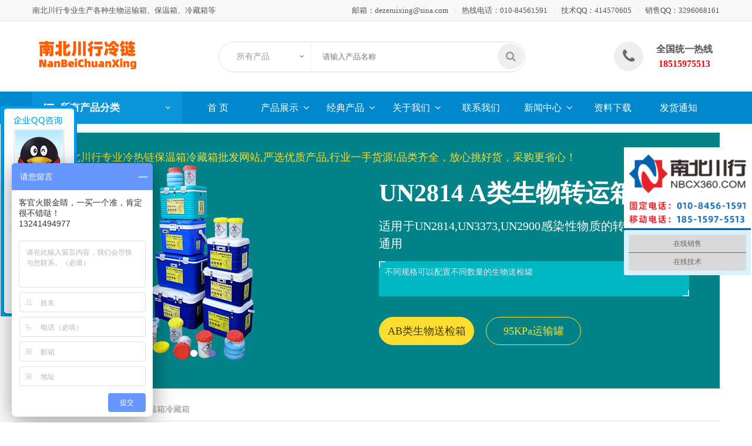

--- FILE ---
content_type: text/html; charset=utf-8
request_url: http://dalengku.com/bwxlcx/n694.html
body_size: 14213
content:
<!DOCTYPE html PUBLIC "-//W3C//DTD XHTML 1.0 Transitional//EN" "http://www.w3.org/TR/xhtml1/DTD/xhtml1-transitional.dtd">
<html xmlns="http://www.w3.org/1999/xhtml">
<head>
<meta http-equiv="Content-Type" content="text/html; charset=utf-8" />
<meta name="applicable-device"content="pc,mobile" />
<meta http-equiv="X-UA-Compatible" content="chrome=1" />
<meta http-equiv="Cache-Control" content="no-transform" />
<meta http-equiv="Cache-Control" content="no-siteapp" />
<title>36L便携式多功能拉杆保温箱户外车载冷藏箱PU带轮冷链箱 - 保温箱冷藏箱 - UN2814生物运输箱-AB类转运箱-车载保温箱-户外冷藏箱「南北川行」</title>
<meta name="keywords" content="36L拉杆保温箱，户外车载冷藏箱，PU带轮冷链箱 - 南北川行,UN2814生物运输箱,A类标本转运箱,保温箱,冷藏箱,冷冻保温箱,gsp冷藏箱,gsp保温箱,车载保温箱,便携冷藏箱,低温冷藏箱,冰袋,冰盒" />
<meta name="description" content="这是一款带轱辘的拉杆保温箱，容积为36L,便携可车载，PU聚氨酯整体发泡，保温层最薄之处亦达到40mm，具有良好的保温性能，是户外配送不错的保温容器之一，其可以保热也可保冷，总之适合需物理保温的产品。箱盖箱体主体材质采用PP塑料，配件均采用工程专用的ABS材质，结实耐用。 - 南北川行主要生产各种规格的UN2814生物运输箱、A类标本转运箱以及冷链运输储存用的保温箱、冷藏箱、各种温度区间的冰袋、冰盒还有提供冷热链方案等" />
<link type="text/css" rel="stylesheet" href="/skins/nbcx/css/style.css" />  
<script type="text/javascript" src="/skins/nbcx/js/jquery-1.8.2.min.js"></script>
<link rel="stylesheet" href="/skins/nbcx/css/fontawesome/css/font-awesome.min.css">
<script type="text/javascript" src="/skins/nbcx/js/jquery.SuperSlide.2.1.1.js"></script>
<script type="text/javascript" src="/skins/nbcx/js/selectFilter.js"></script>
<script type="text/javascript" src="/skins/nbcx/js/jquery.qrcode.min.js"></script>
<script src="/skins/nbcx/js/jquery.mytooltip.js"></script>
<!--[if IE 6]>
<script src="/skins/nbcx/js/iepng.js" type="text/javascript"></script>
	<script type="text/javascript">
	   EvPNG.fix('div, ul, img, li, input, a'); 
	</script>
<![endif]-->  
<script type="text/javascript">
$(document).ready(function(){
	$('.nav').on('click',function (event) {
		event.stopPropagation();//阻止事件冒泡
		var iconChevron = $(this).find('.nav_t i').last();
		if(iconChevron.hasClass('iconRotate')) {			
			iconChevron.removeClass('iconRotate');
		} else {
			iconChevron.addClass('iconRotate');
		}
		$(this).find(".leftNav").slideToggle();
		//点击空白处，下拉框隐藏-------开始
		var tag = $(this).find(".leftNav");
		var flag = true;
		$(document).bind("click",function(e){//点击空白处，设置的弹框消失
			var target = $(e.target);
			if(target.closest(tag).length == 0 && flag == true){
				$(tag).hide();
				flag = false;
				iconChevron.removeClass('iconRotate');
			}
		});
		//点击空白处，下拉框隐藏-------结束
	});
});	

</script>
</head>
<body>  
<!--Begin Header Begin-->
<div class="container soubg">
	<div class="main sou">
    	<span class="s_city_b">南北川行专业生产各种生物运输箱、保温箱、冷藏箱等</span>
        <span class="fr right-sec">
        	邮箱：<a href="mailto:dezeruixing@sina.com" target="_blank">dezeruixing@sina.com</a><em>|</em>热线电话：010-84561591<em>|</em>技术QQ：<a target="_blank" href="tencent://message/?uin=414570605&Site=nbcx360.com&Menu=yes">414570605</a><em>|</em>销售QQ：<a target="_blank" href="tencent://message/?uin=3296068161&Site=nbcx360.com&Menu=yes">3296068161</a>
        </span>
    </div>
</div>

<div class="main top">
    <div class="logo"><a href="/"><img src="/upload/202010/20201014000122769.png" /></a></div>
      <div class="search-cate">
		<form action="/search/" method="post">
			<input class="ctype" name="c" type="hidden"><!--search_in_module-->
			<div class="filter-text">
				<input class="filter-title" type="text" readonly placeholder="请选择产品类别" />
				<i class="icon-filter-arrow fa fa-angle-down"></i>
			</div>
			<select name="cid">
			  <option value="0" selected>所有产品</option>
			  <option value="55">生物运输箱转运箱</option><option value="42">保温箱冷藏箱</option><option value="51">联网打印保温箱冷藏箱</option><option value="46">车载冰箱</option><option value="47">国际物流快递冷热链温控箱</option><option value="43">保温包冷藏包</option><option value="56">热链温控方案</option><option value="57">冷链温控方案</option><option value="41">冷热链温控冰盒</option><option value="40">冷热链温控冰袋</option><option value="54">定制类温控产品与方案</option><option value="52">温度计|温湿度记录仪</option>			</select>
			<input name="keyword" class="keys" type="search" placeholder="请输入产品名称">
			<button class="submit" type="submit"><i class="fa fa-search fa-lg"></i></button>
		</form>
      </div>
<script type="text/javascript">
$('.search-cate').selectFilter({
	callBack : function (val){
		$(".ctype").val(val);
	}
});
</script>
	<div class="i_car">
		<div class="car_t"><i class="phone-icon fa fa-phone"></i> <div class="car_p"><strong>全国统一热线</strong> <br>
		  <span>18515975513</span></div>
		</div>
	</div>
</div>
<!--End Header End--> 
<!--Begin Menu Begin-->
<div class="container menu_bg">
	<div class="main menu">
    	<!--Begin 产品分类详情 Begin-->    
    	<div class="nav">
        	<div class="nav_t"><i class="fa fa-list-ul"></i>所有产品分类<i class="arrow fa fa-angle-down"></i></div>
            <div class="leftNav none cate-bar-in">
                <ul>
                  
<li> 
  <a href="/swfycp/" >生物运输箱转运箱</a>

   </li>
<li> 
  <a href="/bwxlcx/" >保温箱冷藏箱</a>

   </li>
<li> 
  <a href="/gspbox/" >联网打印保温箱冷藏箱</a>

   </li>
<li> 
  <a href="/czbx/" >车载冰箱</a>

   </li>
<li> 
  <a href="/gjysbzx/" >国际物流快递冷热链温控箱</a>

   </li>
<li> 
  <a href="/bwblcb/" >保温包冷藏包</a>

   </li>
<li> 
  <a href="/rlfa/" >热链温控方案</a>

   </li>
<li> 
  <a href="/llfa/" >冷链温控方案</a>

   </li>
<li> 
  <a href="/lrlbh/" >冷热链温控冰盒</a>

   </li>
<li> 
  <a href="/lrlbd/" >冷热链温控冰袋</a>

   </li>
<li> 
  <a href="/pupmx/" >定制类温控产品与方案</a>

   </li>
<li> 
  <a href="/wsdyq/" >温度计|温湿度记录仪</a>

   </li>             	
                </ul>            
            </div>
        </div>  
        <!--End 产品分类详情 End-->                                                     
		<nav>
			<ul>
				<li><a href="/" class="c">首 页</a></li>
				<li> 
  <a href="/product/"   class="drop">产品展示</a>
        <ul class="dpro">
        
<li> 
  <a href="/swfycp/" >生物运输箱转运箱</a>

   </li>
<li> 
  <a href="/bwxlcx/" >保温箱冷藏箱</a>

   </li>
<li> 
  <a href="/gspbox/" >联网打印保温箱冷藏箱</a>

   </li>
<li> 
  <a href="/czbx/" >车载冰箱</a>

   </li>
<li> 
  <a href="/gjysbzx/" >国际物流快递冷热链温控箱</a>

   </li>
<li> 
  <a href="/bwblcb/" >保温包冷藏包</a>

   </li>
<li> 
  <a href="/rlfa/" >热链温控方案</a>

   </li>
<li> 
  <a href="/llfa/" >冷链温控方案</a>

   </li>
<li> 
  <a href="/lrlbh/" >冷热链温控冰盒</a>

   </li>
<li> 
  <a href="/lrlbd/" >冷热链温控冰袋</a>

   </li>
<li> 
  <a href="/pupmx/" >定制类温控产品与方案</a>

   </li>
<li> 
  <a href="/wsdyq/" >温度计|温湿度记录仪</a>

   </li>      </ul>
      </li><li> 
  <a href="/service/"   class="drop">经典产品</a>
        <ul class="dnews">
        
<li> 
  <a href="/jjfa/" >20L蓝牙打印保温冷藏箱</a>

   </li>
<li> 
  <a href="/cpwt/" >20升三联罐生物运输箱</a>

   </li>
<li> 
  <a href="/dwkd/" >冷热链温控物流快递服务</a>

   </li>      </ul>
      </li><li> 
  <a href="/about/"   class="drop">关于我们</a>
        <ul class="second">
        
<li> 
  <a href="/gsjs/" >公司介绍</a>

   </li>
<li> 
  <a href="/ppgs/" >品牌故事</a>

   </li>
<li> 
  <a href="/zzrz/" >资质认证</a>

   </li>
<li> 
  <a href="/tjcp/" >推荐产品</a>

   </li>
<li> 
  <a href="/rjzz/" >软件著作</a>

   </li>
<li> 
  <a href="/sbzs/" >商标证书</a>

   </li>
<li> 
  <a href="/zlzs/" >专利证书</a>

   </li>
<li> 
  <a href="/gxzs/" >高新证书</a>

   </li>      </ul>
      </li><li> 
  <a href="/contact/"   >联系我们</a>
  </li><li> 
  <a href="/news/"   class="drop">新闻中心</a>
        <ul class="dnews">
        
<li> 
  <a href="/cpxzs/" >冷热链温控产品新知识</a>

   </li>
<li> 
  <a href="/cpxzx/" >冷热链温控产品新资讯</a>

   </li>
<li> 
  <a href="/cgal/" >冷热链温控产品成功案例</a>

   </li>      </ul>
      </li><li> 
  <a href="/download/"   >资料下载</a>
  </li><li> 
  <a href="/noticle/"   >发货通知</a>
  </li>			</ul>  
		</nav>
        <div class="m_ad"><div class="js-mytooltip type-inline-block qrcodebox"
				   data-mytooltip-custom-class="align-center"
				   data-mytooltip-direction="bottom"
				   data-mytooltip-theme="light"
				   data-mytooltip-dinamic-template="true"
				   data-mytooltip-template="<div class='wrap'></div>"><i class="qrc fa fa-mobile fa-lg"></i>
			  </div> <div class="js-mytooltip type-inline-block"
				   data-mytooltip-custom-class="align-center"
				   data-mytooltip-direction="bottom"
				   data-mytooltip-theme="light"
				   data-mytooltip-dinamic-template="true"
				   data-mytooltip-template="<div class='wrap'><img src='/upload/201810/20181016193710936.jpg' width='128' height='128' alt=''></div>"><i class="fa fa-wechat fa-lg"></i></i>
			  </div>
		</div>
    </div>
</div>
<input id="text" type="hidden" value="http://http://www.nbcxll.com" />
<div class="qrshow none"><div id="ewm_qr"></div></div>
<script type="text/javascript">
$(function(){
	$('.js-mytooltip').myTooltip();
	$('#ewm_qr').qrcode({
		render: "table",
		width: 110,
		height: 110,
		foreground: "#555",
		background: "#FFF",
		text: $('#text').val()
	});
　　$(".qrcodebox").attr('data-mytooltip-template',"<div class='wrap'>"+$('.qrshow').html()+"</div>");
})
</script>
<!--End Menu End--> 
<div class="container i_bg">
  <div class="main">
    <div class="best-common inpage">
    <style type="text/css">.comban{background:#038387;}.ban-in .txtbox{background:#00b7c3;}</style>
	<div class="comban ban-in">
	    <div class="wrap" id="imgsilde">
		    <div style="position: absolute;left:0px;color: #fcde30;font-size: 18px;width: 100%;">
			  <marquee onMouseOut="this.start()" onMouseOver="this.stop()" behavior="scroll" scrolldelay="100" style="margin-left: 50px;margin-right: 50px; padding-top:30px;"><div>南北川行专业冷热链保温箱冷藏箱批发网站,严选优质产品,行业一手货源!品类齐全，放心挑好货，采购更省心！</div></marquee>
		    </div>
		  	<div class="img-left">
				<div class="opacityIn" id="imgsilde">
					<ul class="slide-imgbox">
						<li><a href="http://www.nbcxll.com/swfycp/" target="_blank"><img src="/upload/202311/20231128114245827.png" alt="AB类生物送检箱"></a></li>					<li><a href="http://www.nbcx360.com/swfycp/n676.html" target="_blank"><img src="/upload/202312/20231215124017718.png" alt="95KPa运输罐"></a></li>					</ul>
					<div class="scircle">
						<span></span>					<span></span>					</div>
				</div>
			</div>
		  	<div class="text-right">
	        	<h2>UN2814 A类生物转运箱</h2>
				<h3>适用于UN2814,UN3373,UN2900感染性物质的转运，A类B类通用</h3>
				<div class="txtbox">
					<i class="icon-top-f"></i><i class="icon-bom-f"></i>
					<div class="xinfo">
					<dl>不同规格可以配置不同数量的生物送检罐</dl>
					<dl>本款运输罐具有三种规格，满足多种长度试剂管的插放，具有第三方专业机构的检测证书，满足AB类，UN2814，UN3373，UN2900感染性微生物的存储</dl>
					</div>
	        	</div>
				<div class="btnbox">
					<a href="http://www.nbcxll.com/swfycp/" target="_blank" class="orabtn orabtn-on">AB类生物送检箱</a>
					<a href="http://www.nbcx360.com/swfycp/n676.html" target="_blank" class="orabtn">95KPa运输罐</a>
	        	</div>
	    	</div>
		</div>
	</div>
<script type="text/javascript">
$(".btnbox a").each(function(o) {
    $(this).hover(function() {
        $(".scircle span").eq(o).click()
    })
});
$("#imgsilde").slide({
    titCell: ".scircle span",
    mainCell: ".slide-imgbox",
    effect: "left",
    autoPlay: !0,
    interTime: 3500,
    delayTime: 800,
    trigger: "click",
    easing: "easeOutCirc",
	startFun: function(index) {
		$('.btnbox a').removeClass('orabtn-on');
        $('.btnbox').find('a').eq(index).addClass('orabtn-on');
		$('.xinfo dl').hide();
        $('.xinfo').find('dl').eq(index).show();
	},
    endFun: function(index) {}
})
</script>
	</div>
  </div>
	<div class="main postion">
	当前位置：<a href="/">首页</a><a href="/product/">产品展示</a><a href="/bwxlcx/">保温箱冷藏箱</a>    </div>
	<div class="main content mtbox">
		<div class="m-box">
			<div class="m-box1">
				<h3 class="m-hd">产品展示</h3>
				<div class="m-bd">
                     <ul class="in_list">
							  <li><a  href="/swfycp/" >生物运输箱转运箱</a></li><li><a class="on" href="/bwxlcx/" >保温箱冷藏箱</a></li><li><a  href="/gspbox/" >联网打印保温箱冷藏箱</a></li><li><a  href="/czbx/" >车载冰箱</a></li><li><a  href="/gjysbzx/" >国际物流快递冷热链温控箱</a></li><li><a  href="/bwblcb/" >保温包冷藏包</a></li><li><a  href="/rlfa/" >热链温控方案</a></li><li><a  href="/llfa/" >冷链温控方案</a></li><li><a  href="/lrlbh/" >冷热链温控冰盒</a></li><li><a  href="/lrlbd/" >冷热链温控冰袋</a></li><li><a  href="/pupmx/" >定制类温控产品与方案</a></li><li><a  href="/wsdyq/" >温度计|温湿度记录仪</a></li>                          </ul>

				</div>
			</div>
			<div class="m-box2">
			  <style type="text/css">
			  .clockbox{border:3px solid #0188CC;}
			  #clock{padding-top:10px; padding-bottom:0px;}
			  .nowtime{padding-bottom:0px;line-height:20px;background:#0188CC; font-size:14px;}
			  </style>
				<div class="clockbox" style="margin-top:20px">
					<canvas id="clock" width="180" height="180"></canvas>
					<div class="nowtime" id="pDate"></div>
				</div>
				<script type="text/javascript" src="/skins/nbcx/js/clock.js"></script>
				<script>
					$(function() {
						$("#clock").drawClock();
					})
				</script>
			</div>
			<div class="m-box2">
				<div class="lis02">
					  <h5>全国咨询热线<span class="ttxtel"><i class="fa fa-phone"></i>18515975513</span></h5>
					  <ul>
						 <li>地址：北京市顺义区李桥镇沮沟村平安街129号12幢1层164室</li>
						 <li>电话：010-84561591</li>
						 <li>邮箱：dezeruixing@sina.com</li>
						 <li>技术QQ：<a target="_blank" href="tencent://message/?uin=3296068161&Site=nbcx360.com&Menu=yes"><i class="fa fa-qq fa-lg"></i> 3296068161</a></li>
						 <li>销售QQ：<a target="_blank" href="tencent://message/?uin=414570605&Site=nbcx360.com&Menu=yes"><i class="fa fa-qq fa-lg"></i> 414570605</a></li>
					  </ul>
				</div>
			</div>
			<div class="widget widget_xintheme_postlist"><div class="widget__title block-heading block-heading--line"><h3 class="widget__title-text">推荐产品</h3></div>
				<ul class="widget_SpecialCatPosts">
					<li>
								  <a href="/llfa/n735.html"><img src="/upload/202312/20231229180453136.jpg" alt="6L便携式生物标本转运-18℃冷冻方案控温-22~-10℃可达49小时保温箱冷藏箱方案" width="100" height="100"></a><span></span>
								  <h4><a href="/llfa/n735.html" title="6L便携式生物标本转运-18℃冷冻方案控温-22~-10℃可达49小时保温箱冷藏箱方案">6L便携式生物标本转运-18℃冷冻方案控温-22~-10℃可达49小时保温箱冷藏箱方案</a></h4>
							</li><li>
								  <a href="/bwxlcx/n860.html"><img src="/upload/202312/2023121612363997.jpg" alt="27L多功能恒温冷藏箱手提式医院转运保温箱" width="100" height="100"></a><span></span>
								  <h4><a href="/bwxlcx/n860.html" title="27L多功能恒温冷藏箱手提式医院转运保温箱">27L多功能恒温冷藏箱手提式医院转运保温箱</a></h4>
							</li><li>
								  <a href="/swfycp/n672.html"><img src="/upload/202111/20211124104955878.jpg" alt="20L三联罐A类UN2814生物安全运输箱" width="100" height="100"></a><span></span>
								  <h4><a href="/swfycp/n672.html" title="20L三联罐A类UN2814生物安全运输箱">20L三联罐A类UN2814生物安全运输箱</a></h4>
							</li><li>
								  <a href="/czbx/n682.html"><img src="/upload/202112/20211218230520937.jpg" alt="60L车载冰箱压缩机制冷控温+6~-20℃" width="100" height="100"></a><span></span>
								  <h4><a href="/czbx/n682.html" title="60L车载冰箱压缩机制冷控温+6~-20℃">60L车载冰箱压缩机制冷控温+6~-20℃</a></h4>
							</li><li>
								  <a href="/llfa/n838.html"><img src="/upload/202305/20230520074950927.jpg" alt="-55℃超低温深冻蓄冷保温箱方案36L干冰型运输冷藏箱" width="100" height="100"></a><span></span>
								  <h4><a href="/llfa/n838.html" title="-55℃超低温深冻蓄冷保温箱方案36L干冰型运输冷藏箱">-55℃超低温深冻蓄冷保温箱方案36L干冰型运输冷藏箱</a></h4>
							</li><li>
								  <a href="/gspbox/n829.html"><img src="/upload/202304/2023042814025463.jpg" alt="11L便携蓝牙打印GSP保温箱冷藏箱可现场打印" width="100" height="100"></a><span></span>
								  <h4><a href="/gspbox/n829.html" title="11L便携蓝牙打印GSP保温箱冷藏箱可现场打印">11L便携蓝牙打印GSP保温箱冷藏箱可现场打印</a></h4>
							</li><li>
								  <a href="/llfa/n737.html"><img src="/upload/202305/20230525222713430.jpg" alt="夏季高温环境低温产品-22℃冷冻保温箱冷链方案36L冷藏箱冷冻约33h温控范围-22~-10℃" width="100" height="100"></a><span></span>
								  <h4><a href="/llfa/n737.html" title="夏季高温环境低温产品-22℃冷冻保温箱冷链方案36L冷藏箱冷冻约33h温控范围-22~-10℃">夏季高温环境低温产品-22℃冷冻保温箱冷链方案36L冷藏箱冷冻约33h温控范围-22~-10℃</a></h4>
							</li>				</ul>
			</div>
			<script type="text/javascript" src="/skins/nbcx/js/ResizeSensor.min.js"></script>
			<script type="text/javascript" src="/skins/nbcx/js/theia-sticky-sidebar.min.js"></script>
			<script>
			$(document).ready(function() {
				$('.m-box')
					.theiaStickySidebar({
						additionalMarginTop: 30
					});
			});
			</script>
		</div>

		<div class="mr-box">
			<div class="heading">
			  <h2>保温箱冷藏箱</h2>
			  <hr>
			</div>
			<div class="col-list prochan"> 
				<link rel="stylesheet" href="/skins/nbcx/css/jquery.mCustomScrollbar.min.css">
<div class="prorbox">
	<div class="prorleft">
		<div class="boxprevpic">
			<div class="tb-booth tb-pic">
				<a href="/upload/image/20230530/20230530213527_18937.jpg"><img src="/upload/image/20230530/20230530213527_18937.jpg" alt="36L便携式多功能拉杆保温箱户外车载冷藏箱PU带轮冷链箱" rel="/upload/image/20230530/20230530213527_18937.jpg" class="jqzoom" /></a>
			</div>
			<div class="spec-scroll"> <a class="prev">&#139;</a> <a class="next">&#155;</a>
				<div class="items">
					<ul class="tb-thumb" id="thumblist">
						<li><div class="tb-pic tb-s40"><a href="#"><img src="/upload/image/20230530/20230530213527_18937.jpg" mid="/upload/image/20230530/20230530213527_18937.jpg" big="/upload/image/20230530/20230530213527_18937.jpg"></a></div></li><li><div class="tb-pic tb-s40"><a href="#"><img src="/upload/image/20230530/20230530213602_26808.jpg" mid="/upload/image/20230530/20230530213602_26808.jpg" big="/upload/image/20230530/20230530213602_26808.jpg"></a></div></li><li><div class="tb-pic tb-s40"><a href="#"><img src="/upload/image/20230530/20230530213720_26508.jpg" mid="/upload/image/20230530/20230530213720_26508.jpg" big="/upload/image/20230530/20230530213720_26508.jpg"></a></div></li><li><div class="tb-pic tb-s40"><a href="#"><img src="/upload/image/20230530/20230530213824_80349.jpg" mid="/upload/image/20230530/20230530213824_80349.jpg" big="/upload/image/20230530/20230530213824_80349.jpg"></a></div></li><li><div class="tb-pic tb-s40"><a href="#"><img src="/upload/image/20230530/20230530213922_78730.jpg" mid="/upload/image/20230530/20230530213922_78730.jpg" big="/upload/image/20230530/20230530213922_78730.jpg"></a></div></li><li><div class="tb-pic tb-s40"><a href="#"><img src="/upload/image/20230530/20230530214009_57100.jpg" mid="/upload/image/20230530/20230530214009_57100.jpg" big="/upload/image/20230530/20230530214009_57100.jpg"></a></div></li><li><div class="tb-pic tb-s40"><a href="#"><img src="/upload/image/20230530/20230530214058_24926.jpg" mid="/upload/image/20230530/20230530214058_24926.jpg" big="/upload/image/20230530/20230530214058_24926.jpg"></a></div></li><li><div class="tb-pic tb-s40"><a href="#"><img src="/upload/image/20230530/20230530214138_93464.jpg" mid="/upload/image/20230530/20230530214138_93464.jpg" big="/upload/image/20230530/20230530214138_93464.jpg"></a></div></li><li><div class="tb-pic tb-s40"><a href="#"><img src="/upload/image/20230530/20230530214223_64838.jpg" mid="/upload/image/20230530/20230530214223_64838.jpg" big="/upload/image/20230530/20230530214223_64838.jpg"></a></div></li><li><div class="tb-pic tb-s40"><a href="#"><img src="/upload/image/20230530/20230530214301_73226.jpg" mid="/upload/image/20230530/20230530214301_73226.jpg" big="/upload/image/20230530/20230530214301_73226.jpg"></a></div></li><li><div class="tb-pic tb-s40"><a href="#"><img src="/upload/image/20230530/20230530214359_55386.jpg" mid="/upload/image/20230530/20230530214359_55386.jpg" big="/upload/image/20230530/20230530214359_55386.jpg"></a></div></li><li><div class="tb-pic tb-s40"><a href="#"><img src="/upload/image/20230530/20230530214439_97804.jpg" mid="/upload/image/20230530/20230530214439_97804.jpg" big="/upload/image/20230530/20230530214439_97804.jpg"></a></div></li><li><div class="tb-pic tb-s40"><a href="#"><img src="/upload/image/20230530/20230530214534_66824.jpg" mid="/upload/image/20230530/20230530214534_66824.jpg" big="/upload/image/20230530/20230530214534_66824.jpg"></a></div></li><li><div class="tb-pic tb-s40"><a href="#"><img src="/upload/image/20220123/20220123213829_96326.jpg" mid="/upload/image/20220123/20220123213829_96326.jpg" big="/upload/image/20220123/20220123213829_96326.jpg"></a></div></li><li><div class="tb-pic tb-s40"><a href="#"><img src="/upload/image/20220123/20220123213841_16532.jpg" mid="/upload/image/20220123/20220123213841_16532.jpg" big="/upload/image/20220123/20220123213841_16532.jpg"></a></div></li><li><div class="tb-pic tb-s40"><a href="#"><img src="/upload/image/20220123/20220123213848_75451.jpg" mid="/upload/image/20220123/20220123213848_75451.jpg" big="/upload/image/20220123/20220123213848_75451.jpg"></a></div></li><li><div class="tb-pic tb-s40"><a href="#"><img src="/upload/image/20220123/20220123213857_46924.jpg" mid="/upload/image/20220123/20220123213857_46924.jpg" big="/upload/image/20220123/20220123213857_46924.jpg"></a></div></li><li><div class="tb-pic tb-s40"><a href="#"><img src="/upload/image/20220123/20220123213906_54125.jpg" mid="/upload/image/20220123/20220123213906_54125.jpg" big="/upload/image/20220123/20220123213906_54125.jpg"></a></div></li><li><div class="tb-pic tb-s40"><a href="#"><img src="/upload/image/20220123/20220123213914_32121.jpg" mid="/upload/image/20220123/20220123213914_32121.jpg" big="/upload/image/20220123/20220123213914_32121.jpg"></a></div></li><li><div class="tb-pic tb-s40"><a href="#"><img src="/upload/image/20220123/20220123213923_12239.jpg" mid="/upload/image/20220123/20220123213923_12239.jpg" big="/upload/image/20220123/20220123213923_12239.jpg"></a></div></li>					</ul>
				</div>
			</div>
		</div>
	</div>
	<div class="prorright">
		<div class="vprordobox">
			<h2>36L便携式多功能拉杆保温箱户外车载冷藏箱PU带轮冷链箱</h2>
			<div class="brshowa">
				<div class="iin">这是一款带轱辘的拉杆保温箱，容积为36L,便携可车载，PU聚氨酯整体发泡，保温层最薄之处亦达到40mm，具有良好的保温性能，是户外配送不错的保温容器之一，其可以保热也可保冷，总之适合需物理保温的产品。箱盖箱体主体材质采用PP塑料，配件均采用工程专用的ABS材质，结实耐用。</div>
				<div class="iikc">浏览数: <em>17073</em></div>
			</div>
			<div class="brshowb">
				<div class="scrollbox" id="scrollbox">
					<ul>
												  <li>36L便携式多功能拉杆保温箱户外车载冷藏箱PU带轮冷链箱产品参数：</li><li>【内部尺寸】470 ㎜×240 ㎜×325 ㎜</li><li>【外部尺寸】580 ㎜×350 ㎜×430 ㎜</li><li>【内部容积】36L/升</li><li>【主体材质】PP</li><li>【配件材质】ABS</li><li>【保温材质】PU聚氨酯整体发泡</li><li>【加工工艺】注塑工艺</li><li>【温度类型】可以根据客户需求配置温度：冷藏2-8℃|冷冻-12~-22℃|超低温-20~-55℃|抗冻防寒4℃</li><li>【适用方向】保热保冷</li><li>【产品组成】温度计1个，隔板数量可以选配，筛子数量最多2个具体数量可以选配，冰盒数量可以按客户需求选配，轮子1套（两个已装配），阶梯式拉杆1对（已装配），高强度锁扣1对（已装配），高强度提手1套（已装配），高强度铰链1对（已装配）</li><li>【使用范围】疾病预防控制中心、医院、血站、临床检验中心、出入境检验检疫局、动物防疫，高校科研单位、医药公司、医疗器械公司、药店，日常家用，外出旅游等</li>						  					</ul>
				</div>
			</div>
			<div class="brshowc">
				<div class="iitel"><a href="tel:18515975513"><i class="fa fa-phone"></i>18515975513</a></div>
				<div class="iiqbox">
					<div class="iiqq"><a href="tencent://message/?uin=3296068161&Site=nbcx360.com&Menu=yes"><i class="fa fa-qq"></i>QQ在线咨询</a></div>
				</div>
			</div>
		</div>
	</div>
</div>
<script type="text/javascript" src="/skins/nbcx/js/jquery.mCustomScrollbar.min.js"></script>
<script type="text/javascript">
(function($){
	$(window).load(function(){
		$("#scrollbox").mCustomScrollbar({
			theme:"dark"
		});
	});
})(jQuery);
</script>
<script type="text/javascript" src="/skins/nbcx/js/jquery.imagezoom.min.js"></script>
<script type="text/javascript">
$(document).ready(function(){

	$(".jqzoom").imagezoom({xzoom:310,yzoom:310});
	$(".spec-scroll .items li").eq(0).addClass("tb-selected");	//第一个设为当前选中
	$("#thumblist li a").click(function(){
		$(this).parents("li").addClass("tb-selected").siblings().removeClass("tb-selected");
		$(".jqzoom").attr('src',$(this).find("img").attr("mid"));
		$(".jqzoom").attr('rel',$(this).find("img").attr("big"));
	});
});

//图片预览小图移动效果,页面加载时触发
$(function(){
	var tempLength = 0; //临时变量,当前移动的长度
	var viewNum = 5; //设置每次显示图片的个数量
	var moveNum = 1; //每次移动的数量
	var moveTime = 300; //移动速度,毫秒
	var scrollDiv = $(".spec-scroll .items ul"); //进行移动动画的容器
	var scrollItems = $(".spec-scroll .items ul li"); //移动容器里的集合
	var moveLength = (scrollItems.eq(0).width()+12) * moveNum; //计算每次移动的长度
	var countLength = (scrollItems.length - viewNum) * scrollItems.eq(0).width(); //计算总长度,总个数*单个长度
	  
	//下一张
	$(".spec-scroll .next").bind("click",function(){
		if(tempLength < countLength){
			if((countLength - tempLength) > moveLength){
				scrollDiv.animate({left:"-=" + moveLength + "px"}, moveTime);
				tempLength += moveLength;
			}else{
				scrollDiv.animate({left:"-=" + (countLength - tempLength) + "px"}, moveTime);
				tempLength += (countLength - tempLength);
			}
		}
	});
	//上一张
	$(".spec-scroll .prev").bind("click",function(){
		if(tempLength > 0){
			if(tempLength > moveLength){
				scrollDiv.animate({left: "+=" + moveLength + "px"}, moveTime);
				tempLength -= moveLength;
			}else{
				scrollDiv.animate({left: "+=" + tempLength + "px"}, moveTime);
				tempLength = 0;
			}
		}
	});
});

</script>


    <div class="tabox">
		<div class="hd sign-nav">
			<ul>
				<li class="on">产品详细介绍</li>
				<li>产品规格参数</li>
			</ul>
		</div>
      <div class="bd">
        <div class="lh" style="display: none;">
          <div class="prosdr"><p>
	<span style="line-height:2;font-size:18px;font-family:;" "="">本款便携式多功能拉杆保温箱户外车载冷藏箱PU带轮冷链箱内容积定位为36L;保温层采用无氟聚氨酯整体发泡，保温层厚度最薄处亦达到了40mm，箱盖内外、箱体内外、筛子、隔板均采用机械性能良好的PP材料注塑加工而成，配件采用工程专用塑料材质ABS</span> 
</p>
<p style="text-align:center;">
	<img src="/upload/image/20230530/20230530213527_18937.jpg" alt="36L拉杆保温箱户外车载冷藏箱PU带轮冷链箱-1-南北川行" width="750" height="750" title="36L拉杆保温箱户外车载冷藏箱PU带轮冷链箱-1-南北川行" align="" /> 
</p>
<p>
	<strong><span style="line-height:2;font-size:18px;font-family:;" "="">36L便携式多功能拉杆保温箱户外车载冷藏箱PU带轮冷链箱产品参数：</span></strong> 
</p>
<p>
	<span style="line-height:2;font-size:18px;font-family:;" "="">【内部尺寸】470 ㎜×240 ㎜×325 ㎜</span> 
</p>
<p>
	<span style="line-height:2;font-size:18px;font-family:;" "="">【外部尺寸】580 ㎜×350 ㎜×430 ㎜</span> 
</p>
<p>
	<span style="line-height:2;font-size:18px;font-family:;" "="">【内部容积】36L/升</span> 
</p>
<p>
	<span style="line-height:2;font-size:18px;font-family:;" "="">【主体材质】PP</span> 
</p>
<p>
	<span style="line-height:2;font-size:18px;font-family:;" "="">【配件材质】ABS</span> 
</p>
<p>
	<span style="line-height:2;font-size:18px;font-family:;" "="">【保温材质】PU聚氨酯整体发泡</span> 
</p>
<p>
	<span style="line-height:2;font-size:18px;font-family:;" "="">【加工工艺】注塑工艺</span> 
</p>
<p style="text-align:center;">
	<span style="line-height:2;font-size:18px;font-family:;" "=""><img src="/upload/image/20230530/20230530213602_26808.jpg" alt="36L拉杆保温箱户外车载冷藏箱PU带轮冷链箱-2-南北川行" width="750" height="750" title="36L拉杆保温箱户外车载冷藏箱PU带轮冷链箱-2-南北川行" align="" /><br />
</span> 
</p>
<p>
	<span style="line-height:2;font-size:18px;font-family:;" "="">【温度类型】可以根据客户需求配置温度：冷藏2-8℃|冷冻-12~-22℃|超低温-20~-55℃|抗冻防寒4℃</span> 
</p>
<p>
	<span style="line-height:2;font-size:18px;font-family:;" "="">【适用方向】保热保冷</span> 
</p>
<p>
	<span style="line-height:2;font-size:18px;font-family:;" "="">【产品组成】温度计1个，隔板数量可以选配，筛子数量最多2个具体数量可以选配，冰盒数量可以按客户需求选配，轮子1套（两个已装配），阶梯式拉杆1对（已装配），高强度锁扣1对（已装配），高强度提手1套（已装配），高强度铰链1对（已装配）</span> 
</p>
<p>
	<span style="line-height:2;font-size:18px;font-family:;" "="">【使用范围】疾病预防控制中心、医院、血站、临床检验中心、出入境检验检疫局、动物防疫，高校科研单位、医药公司、医疗器械公司、药店，日常家用，外出旅游等</span> 
</p>
<p style="text-align:center;">
	<img src="/upload/image/20230530/20230530213720_26508.jpg" alt="36L拉杆保温箱户外车载冷藏箱PU带轮冷链箱-3-南北川行" width="750" height="750" title="36L拉杆保温箱户外车载冷藏箱PU带轮冷链箱-3-南北川行" align="" /> 
</p>
<p style="text-align:center;">
	<img src="/upload/image/20230530/20230530213824_80349.jpg" alt="36L拉杆保温箱户外车载冷藏箱PU带轮冷链箱加装温度计效果-南北川行" width="750" height="750" title="36L拉杆保温箱户外车载冷藏箱PU带轮冷链箱加装温度计效果-南北川行" align="" /> 
</p>
<p>
	<span style="line-height:2;font-size:18px;font-family:;" "="">36L便携式多功能拉杆保温箱户外车载冷藏箱PU带轮冷链箱箱体和箱盖结合处采用硅胶发泡密封条，具有良好的密封性能，能较好的在配送过程中协助保温。</span> 
</p>
<p style="text-align:center;">
	<img src="/upload/image/20230530/20230530213922_78730.jpg" alt="36L拉杆保温箱户外车载冷藏箱PU带轮冷链箱隔板效果-南北川行" width="750" height="750" title="36L拉杆保温箱户外车载冷藏箱PU带轮冷链箱隔板效果-南北川行" align="" /> 
</p>
<p>
	<span style="line-height:2;font-size:18px;font-family:;" "="">36L便携式多功能拉杆保温箱户外车载冷藏箱PU带轮冷链箱前后均配置拉杆，可以根据实际情况选择拉杆的长度</span> 
</p>
<p style="text-align:center;">
	<img src="/upload/image/20230530/20230530214009_57100.jpg" alt="36L拉杆保温箱户外车载冷藏箱PU带轮冷链箱筛子效果-南北川行" width="750" height="750" title="36L拉杆保温箱户外车载冷藏箱PU带轮冷链箱筛子效果-南北川行" align="" /> 
</p>
<p>
	<span style="line-height:2;font-size:18px;font-family:;" "="">36L便携式多功能拉杆保温箱户外车载冷藏箱PU带轮冷链箱箱体内部设计有多处隔板槽和冰盒槽，客户可以根据实际情况，分配箱内空间；</span> 
</p>
<p style="text-align:center;">
	<span style="line-height:2;font-size:18px;font-family:;" "=""><img src="/upload/image/20230530/20230530214058_24926.jpg" alt="36L拉杆保温箱户外车载冷藏箱PU带轮冷链箱筛子和卡槽冰盒效果-南北川行" width="750" height="750" title="36L拉杆保温箱户外车载冷藏箱PU带轮冷链箱筛子和卡槽冰盒效果-南北川行" align="" /><br />
</span> 
</p>
<p>
	<span style="line-height:2;font-size:18px;font-family:;" "="">箱内设计了卡槽式冰盒和隔板，隔板可以有效隔开冰盒和保温产品的直接接触 ，卡槽式冰盒能很好的固定在箱壁的卡槽上，起到很好地固定作用，不晃不倒<br />
</span> 
</p>
<p style="text-align:center;">
	<span style="line-height:2;font-size:18px;font-family:;" "=""><img src="/upload/image/20230530/20230530214138_93464.jpg" alt="36L拉杆保温箱户外车载冷藏箱PU带轮冷链箱隔板和卡槽冰盒效果-南北川行" width="750" height="750" title="36L拉杆保温箱户外车载冷藏箱PU带轮冷链箱隔板和卡槽冰盒效果-南北川行" align="" /><br />
</span> 
</p>
<p>
	<span style="line-height:2;font-size:18px;font-family:;" "="">箱内设计了多段卡槽，一能较好的固定冰盒，使在运输过程中冰盒不会 随意晃动，二能可以让客户根据产品的大小数量对箱内的保温空间进行 有效的规划<br />
</span> 
</p>
<p style="text-align:center;">
	<span style="line-height:2;font-size:18px;font-family:;" "=""><img src="/upload/image/20230530/20230530214223_64838.jpg" alt="36L拉杆保温箱户外车载冷藏箱PU带轮冷链箱满配冰盒效果-南北川行" width="750" height="750" title="36L拉杆保温箱户外车载冷藏箱PU带轮冷链箱满配冰盒效果-南北川行" align="" /><br />
</span> 
</p>
<p>
	<span style="line-height:2;font-size:18px;font-family:;" "="">箱内配置了筛子，能放置一些其他的低温产品或者物件，同时筛子上的孔径 可以插上10ml的试剂管，关键时候可以作为试剂管架来应急使用<br />
</span> 
</p>
<p style="text-align:center;">
	<span style="line-height:2;font-size:18px;font-family:;" "=""><img src="/upload/image/20230530/20230530214301_73226.jpg" alt="36L拉杆保温箱户外车载冷藏箱PU带轮冷链箱堆叠效果-南北川行" width="750" height="750" title="36L拉杆保温箱户外车载冷藏箱PU带轮冷链箱堆叠效果-南北川行" align="" /><br />
</span> 
</p>
<p>
	<span style="line-height:2;font-size:18px;font-family:;" "="">箱内客户可以根据使用的实际情况选用放置两个筛子<br />
</span> 
</p>
<p style="text-align:center;">
	<img src="/upload/image/20230530/20230530214359_55386.jpg" alt="36L拉杆保温箱户外车载冷藏箱PU带轮冷链箱冷冻蓝冰搭配效果-南北川行" width="750" height="750" title="36L拉杆保温箱户外车载冷藏箱PU带轮冷链箱冷冻蓝冰搭配效果-南北川行" align="" /> 
</p>
<p>
	<span style="line-height:2;font-size:18px;font-family:;" "="">36L便携式多功能拉杆保温箱户外车载冷藏箱PU带轮冷链箱可以配置可以配置两个筛子和多个隔板；</span> 
</p>
<p style="text-align:center;">
	<img src="/upload/image/20230530/20230530214439_97804.jpg" alt="36L拉杆保温箱户外车载冷藏箱PU带轮冷链箱外观整体照片-南北川行" width="750" height="750" title="36L拉杆保温箱户外车载冷藏箱PU带轮冷链箱外观整体照片-南北川行" align="" /> 
</p>
<p>
	<span style="line-height:2;font-size:18px;font-family:;" "="">36L便携式多功能拉杆保温箱户外车载冷藏箱PU带轮冷链箱采用免挖温度计孔的设计，可以较好的兼容市面上常见的两种温度计，能很好的解决客户为了挖温度计孔而需要专门安排工人挖孔的劳力输出问题。在不需要挖温度计孔的情况下能较快的实现温度计的安装</span> 
</p>
<p style="text-align:center;">
	<img src="/upload/image/20230530/20230530214534_66824.jpg" alt="36L拉杆保温箱户外车载冷藏箱PU带轮冷链箱抗冻防过冷冰盒配置-南北川行" width="750" height="750" title="36L拉杆保温箱户外车载冷藏箱PU带轮冷链箱抗冻防过冷冰盒配置-南北川行" align="" /> 
</p>
<p>
	<span style="line-height:2;font-size:18px;font-family:;" "="">36L便携式多功能拉杆保温箱户外车载冷藏箱PU带轮冷链箱第一种温度计的安装方式和效果。</span> 
</p>
<p style="text-align:center;">
	<img src="/upload/image/20220123/20220123213829_96326.jpg" alt="36L拉杆保温箱户外车载冷藏箱PU带轮冷链箱安装第二种温度计照片-南北川行" width="750" height="750" title="36L拉杆保温箱户外车载冷藏箱PU带轮冷链箱安装第二种温度计照片-南北川行" align="" /> 
</p>
<p>
	<span style="line-height:2;font-size:18px;font-family:;" "="">36L便携式多功能拉杆保温箱户外车载冷藏箱PU带轮冷链箱第二种温度计安装的方式和效果。</span> 
</p>
<p style="text-align:center;">
	<img src="/upload/image/20220123/20220123213841_16532.jpg" alt="36L拉杆保温箱户外车载冷藏箱PU带轮冷链箱铰链合叶-南北川行" width="750" height="750" title="36L拉杆保温箱户外车载冷藏箱PU带轮冷链箱铰链合叶-南北川行" align="" /> 
</p>
<p>
	<span style="line-height:2;font-size:18px;font-family:;" "="">36L便携式多功能拉杆保温箱户外车载冷藏箱PU带轮冷链箱采用新的正交式铰链设计方案，不仅提高了铰链的强度，而且提高了盖子开启时防止配送人员用力过猛折断铰链的安全性，免去了市面上常见箱体和箱盖用限位绳链接的结构，简化了箱子的内部结构</span> 
</p>
<p style="text-align:center;">
	<img src="/upload/image/20220123/20220123213848_75451.jpg" alt="36L拉杆保温箱户外车载冷藏箱PU带轮冷链箱锁扣-南北川行" width="750" height="750" title="36L拉杆保温箱户外车载冷藏箱PU带轮冷链箱锁扣-南北川行" align="" /> 
</p>
<p>
	<span style="line-height:2;font-size:18px;font-family:;" "="">36L便携式多功能拉杆保温箱户外车载冷藏箱PU带轮冷链箱采用ABS塑料轮，</span><span style="white-space:normal;line-height:2;font-size:18px;font-family:;" "="">就算暴力型滚动也能保证良好的结实耐用性；</span><span style="line-height:2;font-size:18px;font-family:;" "="">固定轴采用304不锈钢材质，美观且不易生锈；易于后续的维护和维修更换等</span> 
</p>
<p style="text-align:center;">
	<img src="/upload/image/20220123/20220123213857_46924.jpg" alt="36L拉杆保温箱户外车载冷藏箱PU带轮冷链箱ABS轮子-南北川行" width="750" height="750" title="36L拉杆保温箱户外车载冷藏箱PU带轮冷链箱ABS轮子-南北川行" align="" /> 
</p>
<p>
	<span style="line-height:2;font-size:18px;font-family:;" "="">36L便携式多功能拉杆保温箱户外车载冷藏箱PU带轮冷链箱</span><span style="line-height:2;font-size:18px;font-family:;" "="">采用ABS材质的阶梯式拉杆，保证强度的情况下，便于不同配送人员的拉杆长度选择，更人性化的配合使用</span> 
</p>
<p style="text-align:center;">
	<img src="/upload/image/20220123/20220123213906_54125.jpg" alt="36L拉杆保温箱户外车载冷藏箱PU带轮冷链箱阶梯式拉杆-南北川行" width="750" height="750" title="36L拉杆保温箱户外车载冷藏箱PU带轮冷链箱阶梯式拉杆-南北川行" align="" /> 
</p>
<p>
	<span style="line-height:2;font-size:18px;font-family:;" "="">36L便携式多功能拉杆保温箱户外车载冷藏箱PU带轮冷链箱箱体和箱盖两侧采用了对称的铅封孔设计，客户可以在配送的过程中上锁，保障产品安全；</span> 
</p>
<p style="text-align:center;">
	<img src="/upload/image/20220123/20220123213914_32121.jpg" alt="36L拉杆保温箱户外车载冷藏箱PU带轮冷链箱铅封孔设计-南北川行" width="750" height="750" title="36L拉杆保温箱户外车载冷藏箱PU带轮冷链箱铅封孔设计-南北川行" align="" /> 
</p>
<p>
	<span style="line-height:2;font-size:18px;font-family:;" "="">36L便携式多功能拉杆保温箱户外车载冷藏箱PU带轮冷链箱采用加大型镂空的把手设计，在保障强度的情况下，让配送人员手提时拥有良好的舒适感。</span> 
</p>
<p style="text-align:center;">
	<img src="/upload/image/20220123/20220123213923_12239.jpg" alt="36L拉杆保温箱户外车载冷藏箱PU带轮冷链箱提手设计-南北川行" width="750" height="750" title="36L拉杆保温箱户外车载冷藏箱PU带轮冷链箱提手设计-南北川行" align="" /> 
</p></div>
		  <div class="endPageNum"></div>
			<script type="text/javascript">
			//图片居中插件
			$.fn.imgVAlign=function(){
				return $(this).each(function(i){
					var bg = $(this).attr("src");
					var bwidth = $(this).width();
					var bheight = $(this).height();
					if (bwidth>0 && bheight>0)
					{
						$(this).parent().append('<div class="picposbox" style="width:' + bwidth + 'px; height:' + bheight + 'px; overflow:hidden;"><div class="picpos" style="margin-left:-'+ (bwidth/2) +'px; width:' + bwidth + 'px; height:' + bheight + 'px;"><img src="'+bg+'"></div></div>');
						$(this).css({"opacity":"0", "height":"0px"});
					}
				});
			}
			$(document).ready(function(){
				$(".prosdr img").imgVAlign();
			});
			</script>
        </div>
        <div class="lh" style="display: none;margin:30px auto;">
			 <li>36L便携式多功能拉杆保温箱户外车载冷藏箱PU带轮冷链箱产品参数：</li><li>【内部尺寸】470 ㎜×240 ㎜×325 ㎜</li><li>【外部尺寸】580 ㎜×350 ㎜×430 ㎜</li><li>【内部容积】36L/升</li><li>【主体材质】PP</li><li>【配件材质】ABS</li><li>【保温材质】PU聚氨酯整体发泡</li><li>【加工工艺】注塑工艺</li><li>【温度类型】可以根据客户需求配置温度：冷藏2-8℃|冷冻-12~-22℃|超低温-20~-55℃|抗冻防寒4℃</li><li>【适用方向】保热保冷</li><li>【产品组成】温度计1个，隔板数量可以选配，筛子数量最多2个具体数量可以选配，冰盒数量可以按客户需求选配，轮子1套（两个已装配），阶梯式拉杆1对（已装配），高强度锁扣1对（已装配），高强度提手1套（已装配），高强度铰链1对（已装配）</li><li>【使用范围】疾病预防控制中心、医院、血站、临床检验中心、出入境检验检疫局、动物防疫，高校科研单位、医药公司、医疗器械公司、药店，日常家用，外出旅游等</li>        </div>

      </div>
    </div>
	
    <script type="text/javascript">
	$(".tabox").slide({delayTime: 0});
	</script>
	<div class="nextpre_info_pager">
		<ul class="nextpredo">
		 <li class="next"> <a href="/bwxlcx/n844.html"> 下一篇 <span>: 20L拉杆车载保温箱户外转运冷藏箱超低温冷冻送检箱</span> </a> </li>
			 <li class="previous"> <a href="/bwxlcx/n681.html"> 上一篇 <span>: 70L拉杆带轮保温箱户外采样送检冷藏箱</span></a> </li>
			</ul>
	</div>
 


<div id="comments" class="comments-area">
        <div class="heading">
          <h2><a href="#c" style="float:right"><div class="btn half-stroke">发布评论</div></a><i class="fa fa-comments"></i> 5 条评论 </h2>
          <hr>
        </div>

  
	<ol class="comment-list">
    
		<li id="comment-115" class="comment">
			<div class="comment-body">
                <div class="comment-meta">
                    <div class="comment-author"> 
                        <img src="/avatar/15.jpg" class="avatar" width="54" height="54" /><span class="comment-author-name"><i class="fa fa-user"></i>异乡游子</span>
						<em class="comment-timestamp">[2023-08-06 19:35:05 来自：内蒙古自治区包头市东河区]</em>
                    </div>
                    <div class="comment-metadata">
                        <span class="edit-link">#5</span>
                    </div>
                </div>
                <div class="comment-content">
    				<p>这个36L保温箱冷藏箱质量确实可以，一天下来冷量十足，有轮子搬运方便，耐用强悍，正品保证，服务好，发货快，使用后，符合商家的描述，推荐给大家购买。这钱花的值，值得信赖</p>
                </div>
			</div>
		</li>

      
		<li id="comment-115" class="comment">
			<div class="comment-body">
                <div class="comment-meta">
                    <div class="comment-author"> 
                        <img src="/avatar/22.jpg" class="avatar" width="54" height="54" /><span class="comment-author-name"><i class="fa fa-user"></i>温柔不是姐的范儿</span>
						<em class="comment-timestamp">[2023-06-08 18:29:45 来自：广东省东莞市]</em>
                    </div>
                    <div class="comment-metadata">
                        <span class="edit-link">#4</span>
                    </div>
                </div>
                <div class="comment-content">
    				<p>这款保温箱冷藏箱空间挺大的，物流速度也很快，商家在配送冰盒后还送了好几个冰袋真很不错。保溫效果很好，材質厚實。非常喜欢，我觉得大家有需要的一定要买来用用</p>
                </div>
			</div>
		</li>

      
		<li id="comment-115" class="comment">
			<div class="comment-body">
                <div class="comment-meta">
                    <div class="comment-author"> 
                        <img src="/avatar/33.jpg" class="avatar" width="54" height="54" /><span class="comment-author-name"><i class="fa fa-user"></i>麻雀</span>
						<em class="comment-timestamp">[2023-06-07 22:23:44 来自：山西省太原市小店区]</em>
                    </div>
                    <div class="comment-metadata">
                        <span class="edit-link">#3</span>
                    </div>
                </div>
                <div class="comment-content">
    				<p>这款36L拉杆保温箱冷藏箱采用的顺丰发的货，到货速度特别快，而且外观也很漂亮，配有温度探头，随时都能观察箱体内的温度，非常实用，方便。非常不错的一次购物体验，好评。</p>
                </div>
			</div>
		</li>

      
		<li id="comment-115" class="comment">
			<div class="comment-body">
                <div class="comment-meta">
                    <div class="comment-author"> 
                        <img src="/avatar/16.jpg" class="avatar" width="54" height="54" /><span class="comment-author-name"><i class="fa fa-user"></i>蓝格调</span>
						<em class="comment-timestamp">[2023-05-30 22:03:03 来自：江西省南昌市东湖区]</em>
                    </div>
                    <div class="comment-metadata">
                        <span class="edit-link">#2</span>
                    </div>
                </div>
                <div class="comment-content">
    				<p>这款36L拉杆冷藏箱配货还是比较快的，空间够用，携带也比较方便，送了冰袋和冰盒也非常实用，送样本很方便！冷藏箱子整体质量还可以，中间有很厚的夹层，保温效果应该不错！总体感觉还不错！</p>
                </div>
			</div>
		</li>

      
		<li id="comment-115" class="comment">
			<div class="comment-body">
                <div class="comment-meta">
                    <div class="comment-author"> 
                        <img src="/avatar/8.jpg" class="avatar" width="54" height="54" /><span class="comment-author-name"><i class="fa fa-user"></i>江湖大叔</span>
						<em class="comment-timestamp">[2023-05-11 23:27:11 来自：山西省太原市小店区]</em>
                    </div>
                    <div class="comment-metadata">
                        <span class="edit-link">#1</span>
                    </div>
                </div>
                <div class="comment-content">
    				<p>外出烧烤必须得买一个保温箱，南北川行这款保温箱，做工非常好，带轱辘拉着省力，拉杆非常厚实结实，提手内嵌，箱盖箱体保温层非常厚实，36升的够用，保温效果还挺好，前一天上午放进去的冰袋啤酒，第二天早上冰袋还硬邦邦的，这款保温箱值得推荐</p>
                </div>
			</div>
		</li>

      
	</ol>
<div class="pager">
  </div>
</div>

<script type="text/javascript" src="/skins/nbcx/js/city/Popt.js"></script>
<script type="text/javascript" src="/skins/nbcx/js/city/city.json.js"></script>
<script type="text/javascript" src="/skins/nbcx/js/city/citySet.js"></script>

<a name="commentPosition" id="c"></a>
<div class="comments-area">

    <div class="comment-respond">
		<div class="heading">
          <h2><i class="fa fa-file-o"></i> 发布评论 </h2>
          <hr>
        </div>
		<p class="must-log-in" style="padding: 50px;background-color: #f2f2f2;text-align: center;font-size: 15px;">发表评论，必须先<a href="#login-modal"  style="text-decoration: none;color:#f00; font-size:15px"> <i class="iconfont icon-denglu"></i> 成为本站会员</a></p>
	</div>
</div><div style="width:100%;height:20px;clear:both;"></div>
<div class="relativenode ">
        <div class="heading">
          <h2>相关产品<div class="btnlr"><a class="next" href="javascript:void(0)">&#155;</a><a class="prev" href="javascript:void(0)">&#139;</a></div></h2>
          <hr>
        </div>
	<div class="reScroll">
			
			<div class="scrollWrap">
					<div class="dlList">
						<dl class="zoomimgwrap">
							  <dt><a href="/bwxlcx/n863.html"><img src="/upload/202401/20240105200040651.jpg" alt="-20℃低温手提式冷链周转保温箱防冻PP生物试剂冷藏箱22L"></a><span></span></dt>
							  <dd><a href="/bwxlcx/n863.html" title="-20℃低温手提式冷链周转保温箱防冻PP生物试剂冷藏箱22L">-20℃低温手提式冷链周转保温箱防冻PP生物试剂冷藏箱22L</a></dd>
							</dl><dl class="zoomimgwrap">
							  <dt><a href="/bwxlcx/n855.html"><img src="/upload/202312/20231213224736902.jpg" alt="60L医用药品制冷保温箱抽样冷藏箱"></a><span></span></dt>
							  <dd><a href="/bwxlcx/n855.html" title="60L医用药品制冷保温箱抽样冷藏箱">60L医用药品制冷保温箱抽样冷藏箱</a></dd>
							</dl><dl class="zoomimgwrap">
							  <dt><a href="/bwxlcx/n681.html"><img src="/upload/202308/20230831132821431.jpg" alt="70L拉杆带轮保温箱户外采样送检冷藏箱"></a><span></span></dt>
							  <dd><a href="/bwxlcx/n681.html" title="70L拉杆带轮保温箱户外采样送检冷藏箱">70L拉杆带轮保温箱户外采样送检冷藏箱</a></dd>
							</dl><dl class="zoomimgwrap">
							  <dt><a href="/bwxlcx/n861.html"><img src="/upload/202312/20231216182908505.jpg" alt="28L实验室科研采样保温箱血液药品冷藏箱"></a><span></span></dt>
							  <dd><a href="/bwxlcx/n861.html" title="28L实验室科研采样保温箱血液药品冷藏箱">28L实验室科研采样保温箱血液药品冷藏箱</a></dd>
							</dl><dl class="zoomimgwrap">
							  <dt><a href="/bwxlcx/n857.html"><img src="/upload/202312/20231214201756617.jpg" alt="180L冷冻运输拉杆保温箱2-8℃冷链家用取样冷藏箱带轮子"></a><span></span></dt>
							  <dd><a href="/bwxlcx/n857.html" title="180L冷冻运输拉杆保温箱2-8℃冷链家用取样冷藏箱带轮子">180L冷冻运输拉杆保温箱2-8℃冷链家用取样冷藏箱带轮子</a></dd>
							</dl><dl class="zoomimgwrap">
							  <dt><a href="/bwxlcx/n859.html"><img src="/upload/202312/20231215190045123.jpg" alt="92L不锈钢把手户外冷链保温箱商用汽车保鲜冷藏箱"></a><span></span></dt>
							  <dd><a href="/bwxlcx/n859.html" title="92L不锈钢把手户外冷链保温箱商用汽车保鲜冷藏箱">92L不锈钢把手户外冷链保温箱商用汽车保鲜冷藏箱</a></dd>
							</dl>					</div>


			</div>
			
	</div>
	<script type="text/javascript">
	$(".relativenode").slide({ mainCell:".dlList", effect:"leftLoop",vis:4, autoPlay:true});
	</script>
</div>
			</div>
		</div>

	</div>
</div>

<div class="container g-ft mar_30">
	<div class="g-w1170">
		<div class="m-ftel f-fr">
			<h5><span>全国咨询热线</span><label>24 hours service hotline</label></h5>
			<p style="margin-top:18px;">18515975513</p>
			<p>010-84561591</p>
		</div>
		<div class="m-fnav">

			<a href="/" class="c">首 页</a>
				
    <a href="/product/"  class="active"><span data-hover="product">产品展示</a>
    <a href="/service/"  ><span data-hover="service">经典产品</a>
    <a href="/about/"  ><span data-hover="about">关于我们</a>
    <a href="/contact/"  ><span data-hover="contact">联系我们</a>
    <a href="/news/"  ><span data-hover="news">新闻中心</a>
    <a href="/download/"  ><span data-hover="download">资料下载</a>
    <a href="/noticle/"  ><span data-hover="noticle">发货通知</a>				<a href="/wzdt/" class="smap" target="_blank">网站地图</a> <a href="/Sitemap/" class="smap" target="_blank">Sitemap</a><a href="/sitemap.php" class="smap" target="_blank">今日上新</a>
			
		</div>
		<div class="m-cprt">版权所有 ©德泽睿行（北京）科技发展有限公司&emsp;<a href=https://beian.miit.gov.cn target=_blank>京ICP备15051156号-1</a>|统一社会信用代码：91110105355263846L<br/>
			生产地址：北京市顺义杨镇南北川行冷链35号工厂&emsp;库房地址：北京市顺义杨镇南北川行冷链36号库房<br/>
			办公地址：北京市顺义区李桥镇沮沟村平安街129号12幢1层164室&emsp;电话：010-84561591&emsp;电子邮箱：dezeruixing@sina.com<br/>
			<img src="/skins/nbcx/images/b_1.gif" width="98" height="33" /><img src="/skins/nbcx/images/b_2.gif" width="98" height="33" /><img src="/skins/nbcx/images/b_3.gif" width="98" height="33" /><img src="/skins/nbcx/images/b_4.gif" width="98" height="33" /><img src="/skins/nbcx/images/b_5.gif" width="98" height="33" /><img src="/skins/nbcx/images/b_6.gif" width="98" height="33" /> &nbsp;
		</div>
	</div>
</div>

<div id="floatTools" class="float0831">
  <div id="divFloatToolsView" class="floatR" style="display:blcok">
    <div class="tp"></div>
    <div class="cn">
      <ul>
        <li class="top">
          <h3 class="titZx"></h3>
        </li>
        <li><a rel="nofollow" class="icoTc" title="业务咨询" target="_blank" href="http://wpa.qq.com/msgrd?v=3&uin=3296068161&site=qq&menu=yes">&nbsp;德&nbsp;泽&nbsp;睿&nbsp;行</a> </li>
        <li><a rel="nofollow" class="icoTc" title="技术支持" target="_blank" href="http://wpa.qq.com/msgrd?v=3&uin=414570605&site=qq&menu=yes">&nbsp;南&nbsp;北&nbsp;川&nbsp;行</a> </li>
		<li style=" text-align:center; height:auto"><p>微信客服</p><img src="/upload/201810/20181016193710936.jpg" width="100"></li>
      </ul>    
    </div>
  </div>
  <div class="floatL"> <a rel="nofollow" id="aFloatTools_Show" class="btnCtn"  rel="nofollow"  style="DISPLAY: none" title="查看在线客服" href="javascript:void(0);">展开</a> <a rel="nofollow" id="aFloatTools_Hide" class="btnOpen"  rel="nofollow"   title="关闭在线客服" href="javascript:void(0);">收缩</a> </div>
</div>
<script>
$(function(){
	$("#aFloatTools_Hide").click(function(){
		$('#divFloatToolsView').animate({
		width: 'hide', opacity: 'hide'
		}, 
		'normal',
		function(){
			 $('#divFloatToolsView').hide();
		})
		$('#aFloatTools_Show').attr('style','display:block');
		$('#aFloatTools_Hide').attr('style','display:none');
	})
	$("#aFloatTools_Show").click(function(){
		$('#divFloatToolsView').animate({
			width: 'show', opacity: 'show'
			},
			'normal',
			function(){ 
				$('#divFloatToolsView').show();
		})
		$('#aFloatTools_Show').attr('style','display:none');
		$('#aFloatTools_Hide').attr('style','display:block');
	})
})
</script>
</body>
</html>
<script type="text/javascript">
$(document).ready(function() {
	$('a[href="#"]').each(function() {
		$(this).attr('href', 'javascript:void(0)')
	});
});
</script>
<script type="text/javascript">
var _bdhmProtocol = (("https:" == document.location.protocol) ? " https://" : " http://");
document.write(unescape("%3Cscript src='" + _bdhmProtocol + "hm.baidu.com/h.js%3F5440e2ff36aacd1e7e97f596835a6a9e' type='text/javascript'%3E%3C/script%3E"));
</script><script>(function(){var bp=document.createElement("script");var curProtocol=window.location.protocol.split(":")[0];if(curProtocol==="https"){bp.src="https://zz.bdstatic.com/linksubmit/push.js"}else{bp.src="http://push.zhanzhang.baidu.com/push.js"}var s=document.getElementsByTagName("script")[0];s.parentNode.insertBefore(bp,s)})();</script>

--- FILE ---
content_type: text/css
request_url: http://dalengku.com/skins/nbcx/css/style.css
body_size: 31213
content:
@charset "utf-8";
/* CSS Document */
body{
	margin:0; padding:0; font-size:12px; font-family:"Microsoft YaHei"; line-height:25px; color:#555555;
}
div,table{
	margin:0 auto;
}
a{
	color:#555555; text-decoration:none; cursor:pointer;
}
a:hover{
	color:#efefef; text-decoration:none; cursor:pointer;
}
img{
	border:0;
}
ul,li,dl,dt,dd{
	list-style:none; margin:0; padding:0;
}
input,io,select,checkbox{
	vertical-align:middle;
}
h1,h2,h3,h4,h5,h6{
	padding:0; margin:0 auto;
}
.fl{
	float:left;
}
.fr, .float-right{
	float:right;
}
form{
	margin:0; padding:0;
}
.none{
	display:none;
}
.container{width:100%; min-width:1200px;}
.main{width:1170px;}
/*html{ 
	-webkit-filter:grayscale(100%); filter:grayscale(100%);
}
html { overflow-y:scroll; filter:progid:DXImageTransform.Microsoft.BasicImage(grayscale=1); -webkit-filter: grayscale(100%);}*/

/*html{
	filter:progid:DXImageTransform.Microsoft.BasicImage(grayscale=1);	
}*/



/*---------------header---------------*/
.soubg{
	height:35px; background-color:#f6f6f6;
	background: #f8f8f8;
	border-bottom: 1px solid #ebebeb;
}
.sou{
	height:35px; line-height:35px; font-size:13px;
}
.s_city_b{
	width:350px; height:35px; float:left;
}
.s_city{
	height:35px; background:url(../images/t_arrow.gif) no-repeat right center; float:left; padding-right:15px; cursor:pointer; position:relative;
}
.s_city:hover .s_city_bg{
	display:block;
}
.s_city_bg{
	width:254px; overflow:hidden; position:absolute; left:-50px; top:29px; z-index:900; display:none;
}
.s_city_t{
	width:9px; height:7px; line-height:7px; overflow:hidden; background:url(../images/c_t.gif) no-repeat center top; position:absolute; left:55px; top:0;
}
.s_city_c{
	width:252px; height:460px; overflow:hidden; background-color:#FFF; margin-top:6px; border:1px solid #cdcdcd;
}
.s_city_c h2{
	width:230px; height:29px; line-height:29px; overflow:hidden; font-size:14px; font-weight:normal; text-align:left; margin-top:5px; border-bottom:1px dotted #666666;
}
table.c_tab tr th{
	line-height:26px; font-weight:normal; color:#000; width:20px; text-transform:uppercase;
}
.c_h span{
	line-height:26px; float:left; display:inline; padding:0 3px; margin-right:3px; cursor:pointer;
}
.c_h span:hover{
	color:#ff4e00;
}
.c_h span.c_check{
	color:#FFF; background-color:#ff4e00;
}
/*.s_log{
	width:220px; height:35px; overflow:hidden; float:left;
}*/
.ss{
	width:225px; height:35px; float:left;
}
.ss_list{
	height:35px; background:url(../images/t_arrow.gif) no-repeat right center; float:left; display:inline; margin-left:10px; padding-right:15px; cursor:pointer; position:relative;
}
.ss_list:hover .ss_list_bg{
	display:block;
}
.ss_list_bg{
	width:116px; overflow:hidden; position:absolute; left:50%; top:29px; margin-left:-58px; z-index:900; display:none;
}
.ss_list_t{
	height:7px; line-height:7px; overflow:hidden; background:url(../images/c_t.gif) no-repeat center top; position:absolute; left:0; top:0;
}
.ss_list_c{
	overflow:hidden; background-color:#FFF; font-family:"Microsoft YaHei"; margin-top:6px; padding:10px 0; border:1px solid #cdcdcd;
}
.ss_list_c ul li{
	height:25px; line-height:25px; overflow:hidden; text-align:center;
}
.s_sh{
	width:55px; height:35px; overflow:hidden; float:left;
}
.s_sh a{
	width:20px; height:35px; line-height:35px; overflow:hidden; float:left; display:inline; margin:0 3px; text-indent:-9999em;
}
.s_sh a.sh1{
	background:url(../images/sh1.png) no-repeat center 8px;
}
.s_sh a.sh2{
	background:url(../images/sh2.png) no-repeat center center;
}	
.sou em{font-style:normal;color:#ddd;margin:auto 10px;}
.sou .right-sec a{color: #555555;}

.top{
	/*width:1200px;*/ height:120px;
}
.logo{
	width:257px; height:55px; overflow:hidden; float:left; display:inline; margin-top:30px; margin-left:10px;
}
.search{
	width:520px; height:65px; overflow:hidden; float:left; display:inline; margin-left:134px; margin-top:40px;
}
.s_ipt{
	width:408px; height:36px; line-height:36px\9; overflow:hidden; color:#555555; font-size:14px; font-family:"Microsoft YaHei"; float:left; padding:0 10px; border:2px solid #ff4e00; border-right:0;
}
.s_btn{
	width:90px; height:40px; line-height:40px\9; background-color:#ff4e00; color:#FFF; font-size:16px; font-family:"Microsoft YaHei"; text-align:center; float:left; border:0; cursor:pointer;
}
.search a{
	margin-right:12px; display:inline-block;
}



.top .search-cate {
	min-width: 500px;
	display: inline-block;
	height: 50px;
	margin-left: 50px;
	position: relative;
	border: 1px solid #dddddd;
	border-radius: 50px;
	padding-left: 20px;
	background: #fff;
	margin-top:35px;
}
.top .search-cate .btn {
	background: none !important;
	border: none;
	box-shadow: none !important;
	font-size: 14px;
	outline: none !important;
	color: #555555;
	padding: 13px 20px;
	padding-left: 10px;
}
.top .search-cate input.keys {
	border: none;
	height: 48px;
	padding: 0 20px;
	width: 60%;
	border-radius: 10px;
	border-bottom-left-radius: 0px;
	border-top-left-radius: 0px;
	/*border-left: 1px solid #ededed;*/
	outline: none !important;
}
.top .search-cate .submit {
	background: none;
	height: 44px;
	width: 44px;
	border-radius: 50%;
	background: #eeeeee;
	position: absolute;
	right: 2px;
	top: 2px;
	color: #555555;
	border: none;
}
.top .search-cate .submit i{color:#999;}


.filter-disabled {
	-moz-user-select: none;
    -webkit-user-select: none;
    -ms-user-select: none;
}

.search-cate {
    position: relative;
}

.search-cate select {
	display: none;
}

.filter-text {
	height: 100%;
	overflow: hidden;
	position: relative;
	cursor: pointer;
	padding: 0 15px 0 10px;
	background: #fff;
	border-right: 1px solid #ededed;
	width:22%;float:left;
}

.filter-text input {
	width:100%;
	font-size: 14px;
	
}

.filter-text .filter-title {
	width: 100%;
	height: 48px;
	line-height: 48px;
	border: 0;
	background-color: transparent;
	white-space: nowrap;
	overflow: hidden;
	text-overflow: ellipsis;
	padding: 0;
	cursor: pointer; color:#999;
}
.icon-filter-arrow {
	position: absolute;
	width: 8px;
	height: 6px;
    right: 10px;
    top: 18px;
    transition: all .2s;
}

.icon-filter-arrow.filter-show {
	-webkit-transform: rotate(-180deg);
	transform: rotate(-180deg);
	top:23px;
}

.filter-list {
	display: none;
	width: 42%;
	max-height: 320px;
	background-color: #fff;
	font-size: 14px;
	position: absolute;
	top: 51px;
	left: 20px;
	z-index: 999;
	border: 1px solid #e6e6e6;
	overflow: auto;
    box-shadow: 0 2px 8px rgba(0,0,0,0.1);
    -moz-box-shadow: 0 2px 8px rgba(0,0,0,0.1);
    -webkit-box-shadow: 0 2px 8px rgba(0,0,0,0.1);
}

.filter-list li.filter-null a {
	color: #d2d2d2;
}

.filter-list li a {
	display: block;
	padding: 0 10px;
	line-height: 36px;
	white-space: nowrap;
	overflow: hidden;
	text-overflow: ellipsis;
	cursor: pointer;color:#888;
}

.filter-list li:hover {
	background-color: #f2f2f2;
}

.filter-list li.filter-selected {
	background-color: #0a95da;
}

.filter-list li.filter-selected a{
	display: block;
	color: #fff;
}

.filter-list li.filter-disabled {
	background-color: #fff;
}

.filter-list li.filter-disabled a{
	display: block;
	color: #d2d2d2;
}

.filter-list li.filter-disabled:hover a {
	cursor: not-allowed!important;
	background-color: #fff;
}


.filter-list::-webkit-scrollbar {
	width: 4px;
	height: 4px;
}

.filter-list::-webkit-scrollbar-track {
	background: #fff 
}

.filter-list::-webkit-scrollbar-thumb {
	background: #CBCBCB;
}

.nodata{margin:100px;text-align:center;font-size:16px;}

.i_car{
	width:180px; height:50px; line-height:25px; float:right; margin-top:35px; position:relative; text-align:center;
}
.car_t{
	height:50px; overflow:hidden;  font-size:16px; cursor:pointer;
}
.car_t span{
	color:#f00;font-weight:bold;
}
.i_car:hover .car_bg{
	display:block;
}
.car_bg{
	width:283px; overflow:hidden; background-color:#FFF; border:1px solid #d9d9d9; position:absolute; right:-1px; top:38px; z-index:900; display:none;
}
.i_car .phone-icon {
	height: 50px;
	width: 50px;
	border-radius: 50%;
	margin-right: 10px;
	line-height: 50px;
	color: #686868;
	background: #eeeeee;
	float: left;
	text-align: center;
	font-size: 26px;
	content: "\f095";
	float: left;
	font-family: 'FontAwesome';
}
.i_car .car_p{margin-top:0px;}
.i_car a .car_p strong, .i_car a:hover .car_p strong{color:#555555;}
.un_login{
	overflow:hidden; text-align:center; margin:15px auto;
}
ul.cars{
	overflow:hidden;
}
ul.cars li{
	height:70px; overflow:hidden; margin-top:10px; border-bottom:1px solid #e2e2e2;
}
ul.cars li .img{
	width:58px; height:58px; overflow:hidden; float:left; display:inline; margin-left:15px; border:1px solid #e2e2e2;
}
ul.cars li .name{
	width:180px; height:40px; line-height:20px; overflow:hidden; color:#888888; float:left; display:inline; margin-left:8px;
}
ul.cars li .name a{
	color:#888888;
}
ul.cars li .name a:hover{
	color:#ff4e00;
}
ul.cars li .price{
	width:180px; height:20px; line-height:20px; overflow:hidden; color:#888888; font-size:14px; float:left; display:inline; margin-left:8px;
}
.price_sum{
	width:255px; height:30px; line-height:30px; overflow:hidden; font-size:14px; text-align:right; margin-top:10px;
}
.price_sum span{
	color:#ff4e00; font-size:20px; font-weight:bold;
}
.price_a{
	width:120px; height:35px; line-height:35px; overflow:hidden; background:url(../images/a_link.gif) repeat-x center top; color:#FFF; font-size:14px; text-align:center; margin-right:13px; margin-top:5px; margin-bottom:20px; -webkit-border-radius:2px; -moz-border-radius:2px; border-radius:2px;
}
.price_a a{
	color:#FFF;
}



.menu_bg{
	height:55px; background:#0188cc;
}
.menu{
	height:55px; line-height:55px; color:#3e3e3e; font-size:16px; position:relative; z-index:800;
}
ul.menu_r{
	width:670px; height:55px; overflow:hidden; float:left; display:inline; margin-left:255px;
}
ul.menu_r li{
	width:70px; height:55px; line-height:55px; overflow:hidden; text-align:center; float:left; display:inline; margin-right:10px;
}
ul.menu_r li a{
	width:70px; height:55px; line-height:55px; overflow:hidden; float:left; color:#fff;
}
ul.menu_r li a:hover, ul.menu_r li a.now{
	color:#ff4e00;
}

ul.menu_r li a:hover {
	background: #0077b2;
	color: #fff;
}

.m_ad{
	width:105px; height:55px; line-height:55px; overflow:hidden; color:#fff; font-size:20px; font-weight:bold; text-align:right; float:right; display:none;
}
.m_ad i.qrc{margin-right:10px;font-size:32px;margin-left:10px;}
.m_ad .qrcodebox:hover{}
.nav{
	width:255px; height:55px; background-color:#0a95da; position:absolute; left:0px; top:0;
}
.nav_t{
	width:235px; height:55px; line-height:55px; overflow:hidden; color:#FFF; font-size:16px; margin-left:20px;font-size: 17px;
	font-weight: bold;
}
.nav_t i{margin-right:10px;}
.nav_t i.arrow {
	position:absolute;right:10px;
	color: #fff;
	font-size: 14px;
	line-height: 55px;
}
.iconRotate {
  transform: rotate(180deg);
  transition: transform 0.5s; 
}
.leftNav{
	/*width:255px; background-color:#ff4e00; position:absolute; left:0; top:55px;*/
}
.none{
	display:none;
}
.leftNav ul li{cursor:pointer; position:relative; }
.leftNav ul li ul{padding-top:10px;border: 1px solid #dddddd;border-left:0px; }
.cate-bar-in li {
	list-style: none;
}
.cate-bar-in {
	width: 255px;
	background: #fff;
	position: absolute;
	border-top: 0px;
	top: 100%;
	z-index:9999;border: 1px solid #dddddd;
}
.cate-bar-in ul {
	margin: 0px;
	padding: 5px 0;
	display: inline-block;
	width: 100%;
	/*border: 1px solid #eeeeee;*/
	border-top: 0px;
	padding-bottom: 9px;
}
.cate-bar-in ul li {
	
	position:relative;
	text-align: left;
}
.cate-bar-in li {
	padding: 0px 20px !important;
	box-sizing: border-box;
	font-size: 14px !important;
	letter-spacing: 0px;
	font-weight: 500 !important;
	display: inline-block !important;
	width: 100% !important;
	line-height: 32px;
	color: #555555 !important;
}
.cate-bar-in ul li.sub-menu:before {
	content: "\f105";
	font-family: 'FontAwesome';
	color: #888888;
	margin: 0px;
	font-size: 14px;
	position: absolute;
	right: 20px;
	line-height: 32px;
}
.cate-bar-in ul li.sub-menu ul {
	position: absolute;
	left: 100%;
	top: 0px;
	display: none;
	z-index: 999;
	background: #fff;
}
.cate-bar-in ul li.sub-menu ul li a {
	line-height: 32px;
}
.cate-bar-in ul li.sub-menu:hover ul {
	display: block;
}


.cate-bar-in > ul > li:nth-child(even){background:#F4F4F4;}/*odd*/
.cate-bar-in ul>li:hover>a{color:#fff}
.cate-bar-in ul>li:hover {background: #0a95da;}
.cate-bar-in ul li:hover.sub-menu:before{color:#fff;}

/*
.cate-bar-in li:hover {
	background: #f8f8f8;
}
.cate-bar-in li:hover a:hover{ color:#0a95da;}
*/

/*---------------首页---------------*/
.i_bg{
	overflow:hidden;
}
.bg_color{
	 background-color:#f6f6f6;
}
.bg_white{
	 background-color:#fff;
}
.bg_blue{
	 background: url(../images/about_bg.jpg) center center;}
}
.content{
	overflow:hidden;
}
.mar_5{
	margin-top:5px;
}
.mar_10{
	margin-top:10px;
}
.mar_15{
	margin-top:15px;
}
.mar_20{
	margin-top:20px;
}
.mar_30{
	margin-top:30px;
}

.i_ban_bg{
	height:401px; margin-top:10px;
}


.banner{
	width:720px; height:401px; overflow:hidden; float:left; display:inline; margin-left:223px;
}
.banner .top_slide_wrap{ width:740px; height:401px; overflow:hidden; position:relative; z-index:1; }
.banner .slide_box{ height:401px; overflow:hidden; }
.banner .slide_box li{ height:401px; position:relative; }
.banner .slide_box li a{ width:740px; height:401px; display:block; }
.banner .slide_box img{ text-align:center; height:420px; }
.banner .slide_info{ width:740px; margin:-530px auto 0; }
.banner .slide_info_card{width:420px;height:0;margin-top:171px;color:#fff;position:relative;}
.banner .slide_info_card a{color:#fff;text-decoration:none}
.banner .slide_info_card .slide_info_card_bg{width:420px;height:200px;background:#0071c6;position:absolute;top:0;left:0;z-index:1;opacity:.8;*filter:alpha(opacity=80)}
.banner .slide_info_card .slide_info_card_text{width:340px;height:140px;padding:30px 40px;position:absolute;top:0;left:0;z-index:2}
.banner .slide_info_card h2{font-size:40px;padding-bottom:8px}
.banner .slide_info_card p{font-size:15px;line-height:26px}
.banner .slide_info_card p strong{font-size:12px;height:25px;display:inline-block;padding:0 10px;background:#095b99;border-radius:5px;color:#fff;margin-top:8px}
/* op_btns */
.banner .op_btns{ width:740px; margin-top:-730px;  position:relative; z-index:3; }
.banner .op_btns .op_btn{display:block; width:32px; height:60px; cursor:pointer; overflow:hidden; position:absolute; margin-top:80px;  }
.banner .op_btns .op_prev{ background:url(../images/b_left.png) no-repeat center top; left:0; top:420px; }
.banner .op_btns .op_next{ background:url(../images/b_right.png) no-repeat center top; right:0; top:420px; }
.banner .op_btns .op_prev span, .banner .op_btns .op_next span{ display:block; width:32px; height:60px; margin:8px 0 0 17px; cursor:pointer; }
.banner .op_btns .op_prev span{background-position:0 0;}
.banner .op_btns .op_next span{background-position:-73px 0;margin-left:20px;}
/* bx-controls */
.banner .bx-wrapper .bx-controls{margin-top:-44px;}
.banner .bx-wrapper .bx-controls .bx-pager{clear:both; text-align:center;position:relative; overflow:hidden; }
.banner .bx-wrapper .bx-controls .bx-pager a{ width:15px; height:15px; line-height:15px; display:inline-block;overflow:hidden;  margin:15px 5px; background:url(../images/b.png) no-repeat center top; }
.banner .bx-wrapper .bx-controls .bx-pager a:hover, .banner .bx-wrapper .bx-controls .bx-pager a.active{ background:url(../images/b_h.png) no-repeat center top; }

.ban_i_color{
	 background-color:#fff;/*height:380px;*/
}

.ibann2 {
	width:913px;
	position:relative;
	height:400px;overflow:hidden; z-index:1; float:right;
}
.ibann2 .bd {
	margin:0 auto;
	position:relative;
	z-index:0;
	overflow:hidden;
}
.ibann2 .bd ul {
	width:100% !important;
}
.ibann2 .bd li {
	width:100% !important;
	height:400px;
	overflow:hidden;
	text-align:center;
}
.ibann2 .bd li a {
	height:400px;
	width:100%;
	display:block;
}
.ibann2 .hd {
	width:100%;
	position:absolute;
	bottom:0;
	left:0;
	line-height:30px;
	text-align:center;
	height: 12px;
	left: 0px;
	bottom: 35px;
	text-align: center;
	z-index: 2;
	/*display:none;	暂时隐藏掉切换图片底部的色块*/
}
.ibann2 .hd ul {
	text-align:center;
	padding-top:5px;
}

.ibann2 .document-width{height:100%; position:relative;}
.ibann2 .document-width a{position:absolute; display:block; z-index:3; top:-300px; margin-top:50px;width: 40px; height: 100px; cursor:pointer;  filter:alpha(opacity=30);opacity:0.3;display:none; }
.ibann2 .prev, .ibann2 .next {
    background: url(../images/btn-r.png) 1px 1px no-repeat;
    filter: alpha(opacity=70);
    opacity: 0.7;
    z-index: 10;
    display: none;
}
.ibann2 .next {
    left: auto;
    right: 0;
    background-position: -40px 0px;
}

.ibann2 .prev:hover {
    filter: alpha(opacity=99);
    opacity: 1;
}

.ibann2 .next:hover {
    filter: alpha(opacity=99);
    opacity: 1;
}

.ibann2:hover .ibann2 .prev {
    display: block;
}

.ibann2:hover .ibann2 .next {
    display: block;
}
.ibann2 .hd ul{}
.ibann2 .hd ul li{line-height:9999px;margin-right:10px;width: 13px;height:13px;cursor:pointer;font-weight:bold;border-radius:10px;background:#262626;
opacity: 0.5;filter:alpha(opacity=50);-moz-opacity: 0.5;display:inline-block;*display:inline; *zoom:1; }
.ibann2 .hd ul li:last-child{margin-right:0px;}
.ibann2 .hd ul li.on{background: #0b74e7;opacity: 1;filter:alpha(opacity=100);-moz-opacity: 1;}

/*nav导航*/
nav > ul > li > a.drop:after {
	content: "\f107";
	font-family: 'FontAwesome';
	color: #fff; float:right; margin-right:5px;
}
nav > ul > li > ul li a.drop:after {
	content: "\f105";font-family: 'FontAwesome';color: #fff; float:right;
}
nav {
	display:table;
  float:left; margin-left:260px; width:920px;
}
nav ul {
	margin:0;
	padding:0;
	list-style:none;
}

nav ul ul {
	opacity:0;
	position:absolute;
	top:160%;
	visibility:hidden;
	transition:all .4s ease;
	-webkit-transition:all .4s ease;border:1px solid #ddd; border-top:none;
	padding:10px 0px;background:#fff;min-width:100%;
}
nav ul ul li{ padding:0px;min-width:100%;}
nav ul ul li a{border-bottom:1px dotted #F4F4F4;}
nav ul ul ul {
	top:0%;
	left:160%;
}
nav ul ul.dpro li{min-width:230px;}
nav ul ul.dnews li{min-width:185px;}
nav ul ul li:hover > ul {
	top:0%;
	left:100%;
	opacity:1;
	visibility:visible;
}
nav ul li:hover > ul {
	opacity:1;
	top:100%;
	visibility:visible;
}
nav ul li {
	float:left;
	position:relative;
}
nav ul ul li {
	float:none;
}
nav > ul > li {
	background-color:#0188cc;
	cursor: pointer;
}
nav > ul > li > ul li {
	background-color:#fff;
	cursor: pointer;
}
nav > ul > li > ul li a {
	color:#666;
}
nav ul a {
	text-decoration:none;
	display:block;
	color:#fff;
	padding:0px 8px;
	min-width:6em;
	text-align:center;
}
nav ul li li a{padding:5px 5px;line-height:20px;font-size:14px;text-align:left; margin-left:10px; margin-right:10px;}
nav ul li:hover {
	background-color:#0a95da;
}
nav ul li a:hover {
	background-color:#0a95da; color:#fff;
}


.best-common {padding-bottom:0px;padding-top:30px;}.best-common {padding-bottom:0px;padding-top:30px;}
.best-common.inpage {padding-bottom:15px; padding-top:15px;}
.comban {
    height: 436px;
    width: 100%;
    background: #5143aa;
}
.comban .wrap {
    width: 1170px;
    margin: 0 auto;
    height: 100%;
    position: relative
}

.comban-index .text-left {
	width:580px;
    padding: 90px 0 0 50px;
    color: #fff;
    display: inline-block;
    float: left;
}

.comban-index .text-left h2 {
    font-size: 42px;
    font-weight: 700;
    margin-bottom: 30px
}

.comban-index .text-left h3 {
    font-size: 26px;line-height:40px; font-weight:normal;
}

.comban-index .text-left .choose-btn {
    width: 240px;
    height: 64px;
    line-height: 64px;
    font-size: 20px;
    color: #3f3196;
    background: #fff;
    border-radius: 30px;
    text-align: center;
    text-align: center;
    display: inline-block;
    margin-top: 40px
}

.comban-index .text-left .choose-btn i {
    display: inline-block;
    margin-left: 14px
}

.comban-index .choose-btn:hover {
    background: #e6e4f4;
    -webkit-transition: all .2s linear;
    -moz-transition: all .2s linear;
    -ms-transition: all .2s linear;
    -o-transition: all .2s linear;
    transition: all .2s linear
}

.comban-index .choose-btn:active {
    background: #a49dcf;
    -webkit-transition: all .2s linear;
    -moz-transition: all .2s linear;
    -ms-transition: all .2s linear;
    -o-transition: all .2s linear;
    transition: all .2s linear
}

.comban-index .ora-btn {
    width: 570px;
    position: absolute;
    left: -615px;
    bottom: -10px
}

.comban-index .orabtn {
    width: 163px;
    height: 44px;
    line-height: 44px;
    text-align: center;
    border-radius: 30px;
    display: inline-block;
    float: left;
    color: #fff;
    font-size: 18px;
    font-size: 18px;
    margin-right: 15px;
    border: 1px solid #fcde30;
    background: 0 0;
    color: #fcde30;
	overflow:hidden;
	padding:0 5px;
	margin-bottom:15px;
}

.comban-index .orabtn-on {
    background: #fcde30;
    color: #40380a
}

.ora-btn .orabtn:hover {
    background: #fff;
    color: #40380a;
	border-color:#fff;
    -webkit-transition: all .2s linear;
    -moz-transition: all .2s linear;
    -ms-transition: all .2s linear;
    -o-transition: all .2s linear;
    transition: all .2s linear
}

.ora-btn .orabtn:active {
    background: #cab226;
    color: #40380a;
    -webkit-transition: all .2s linear;
    -moz-transition: all .2s linear;
    -ms-transition: all .2s linear;
    -o-transition: all .2s linear;
    transition: all .2s linear
}

.comban-index .img-right {
    display: inline-block;
    width: 470px;
    height: 304px;
    margin: 70px 0 0 30px;
    position: relative;
    *zoom: 1
}
.comban-index .img-right img{
    width: 470px;
    height: 304px;}

.comban-index .tempWrap,
.comban-index .tempWrap img {
    width: 470px;
    height: 304px
}

.scircle {
    text-align: center;
    width: 100%;
    position: absolute;
    left: 0;
    bottom: -30px
}

.scircle span {
    display: inline-block;
    width: 12px;
    height: 12px;
    border-radius: 50%;
    background: #786dc1;
    margin: 0 8px;
    cursor: pointer
}

.scircle span.on {
    background: #fff
}
.yjbox{
	text-align: center;
	margin: 0px auto;
	padding: 0;
	clear: both;
	height: auto;
	width:100%;
	overflow:hidden;
	display:table;
	word-spacing:-1em;
}
.yjleft,.yjcenter,.yjright{
	width: 57px;
	height: 52px;
	line-height: 52px;
	background: #edebff;
	margin: 0;
	padding: 0;
	display: inline-block;
	_display: inline;
	*display: inline;
	zoom: 1;
	background: beige;
}
.yjcenter{
	width: auto;
}

.yjleft,.yjright{
	width: 57px;
	background: #edebff;
}
.yjleft{
	background:url(../images/yjzj-bg.png) 0 0 no-repeat;
}
.yjright{
	background:url(../images/yjzj-bg.png) -390px 0 no-repeat;
}
.yjcenter{
	width: auto;
	background: #edebff;
	text-align:center;font-size:18px;color:#666; line-height:46px;
}
.yjbox:hover a{color:#666}
.yjbox:hover .yjleft {background:url(../images/yjzj-bgh.png) no-repeat;}
.yjbox:hover .yjright {background:url(../images/yjzj-bgh.png)-390px 0 no-repeat;}
.yjbox:hover .yjcenter{background: #ccc7ed;}

.icon-top-f {
    background-image: url(../images/icon.png);
    background-position: 1px 1px;
    width: 12px;
    height: 12px;
}
.icon-bom-f {
    background-image: url(../images/icon.png);
    background-position: -1px -17px;
    width: 12px;
    height: 12px;
}
.ban-in .img-left {
	position:relative;
    display: inline-block;
    float: left;
    width: 520px;
    height: 336px;
    margin: 55px 0 0 30px
}
.ban-in .img-left .scircle{bottom:0px;}
.ban-in .img-left-10 {
    width: 391px;
    height: 401px;
    margin: 20px 45px 0 80px
}

.ban-in .text-right {
	width:540px;
    padding: 82px 0 0 40px;
    color: #fff;
    display: inline-block
}

.ban-in .text-right h2 {
    font-size: 42px;
	height:42px; line-height:42px; overflow:hidden;
    font-weight: 700;
    margin-bottom: 20px;
}

.ban-in .text-right h3 {
    font-size: 20px; line-height:30px; margin-right:12px; font-weight:normal;text-align: justify;
}

.ban-in .text-right .choose-btn {
    width: 240px;
    height: 64px;
    font-size: 20px;
    color: #3f3196;
    background: #c0bbdd;
    border-radius: 20px;
    text-align: center;
    text-align: center;
    line-height: 64px;
    display: inline-block;
    margin-top: 40px
}

.ban-in .txtbox {
    width: 508px;
    height: auto;
	min-height: 48px;
    background: #6457b4;
    position: relative;
    *zoom: 1;
    padding: 6px 10px;
    font-size: 14px;
    color: #e6e4f3;
    margin: 15px 0 40px;
	overflow:hidden;
}

.ban-in .txtbox .l {
    display: inline-block;
    width: 220px;
    padding-left: 10px
}

.ban-in .txtbox .ora {
    color: #fcde30
}

.ban-in .txtbox i {
    position: absolute
}

.ban-in .txtbox .icon-top-f {
    top: -1px;
    left: -1px
}

.ban-in .txtbox .icon-bom-f {
    bottom: -1px;
    right: -1px
}
.ban-in .btnbox {margin-left:-5px; position:absolute; bottom:50px;}
.ban-in .btnbox a {
    width: 215px;
	max-width:150px;
    height: 46px;
    line-height: 46px;
    font-size: 18px;
    display: inline-block;
    text-align: center;
    border-radius: 30px;
    margin-left: 5px;
	margin-right:12px;
    font-weight: 400;
	overflow:hidden;
	padding:0 5px;
	margin-bottom:15px;
}

.ban-in .btnbox .orabtn {
    background: none;
    border: 1px solid #fcde30;
    color: #fcde30
}
.ban-in .btnbox .orabtn-on {
    background: #fcde30;
    color: #40380a
}
.ban-in .btnbox .orabtn:hover {
    background: #fff;
    color: #40380a;
	border-color:#fff;
    -webkit-transition: all .2s linear;
    -moz-transition: all .2s linear;
    -ms-transition: all .2s linear;
    -o-transition: all .2s linear;
    transition: all .2s linear
}

.ban-in .btnbox .orabtn:active {
    background: #cab226;
    color: #40380a;
    -webkit-transition: all .2s linear;
    -moz-transition: all .2s linear;
    -ms-transition: all .2s linear;
    -o-transition: all .2s linear;
    transition: all .2s linear
}

.ban-in .btnbox .local-btn {
    width: 100px;
    height: 48px;
    line-height: 48px;
    color: #fcde30;
    margin-right: 0
}

.ban-in .btnbox a:hover {
    background:#fff;
	border-color:#fff;
}

.ban-in .btnbox .local-btn:hover {
    color: #ffe657
}

.ban-in .btnbox a:active {
    text-decoration: none
}

/*=======================================================
      特征
========================================================*/
.best-info {padding-bottom:30px;padding-top:30px;}
.best-info li {
	list-style: none;
	float: left;
	width: 25%;
}
.best-info li .tzico {
	padding: 30px 0;
	padding-bottom: 30px;
	border-right: 1px solid #eeeeee;
}
.best-info li:nth-last-child(1) .tzico {
	border-right: none;
}
.best-info .med-left {
	display: inline-block;
	width: 45px;
	height: 45px;
	margin-left:30px;
	margin-right:10px;
}
.best-info .med-body {
	padding-bottom: 0px;display: inline-block;
}
.best-info li i {
	font-size: 45px;
	color: #0088cc;
	line-height: 45px;
}
.best-info li h5 {
	font-size: 15px;
	margin: 0px;
	font-weight: 600;
}
.best-info ul span {
	font-size: 13px;
	color: #888888;
}
.best-info ul {
	display: inline-block;
	width: 100%;
	margin-bottom: 0px;
	border: 1px solid #dddddd
}

/*首页公司简介*/
.iabout {height:100%; height:316px;overflow:hidden; margin:0 auto; position:relative;border-bottom:1px solid #ddd;margin-bottom:30px;
	box-shadow: 0 4px 5px -3px rgba(0,0,0,0.1);	/*单边阴影 https://blog.csdn.net/x619y/article/details/77774659*/
    -moz-box-shadow: 0 4px 5px -3px rgba(0,0,0,0.1);
    -webkit-box-shadow: 0 4px 5px -3px rgba(0,0,0,0.1);
}

.nbcx_r {height:100%; width:866px; overflow:hidden; word-break: break-all; padding-bottom:9999px; margin-bottom:-9999px; float:right; }
.nbcx_l {width:259px; float:left; height:auto;background: #fff;word-break: break-all;}
.clockbox{text-align: center; background:#fff url(../images/loading.gif) center 85px no-repeat;}
.nowtime{background:#2b77bc; color:#fff; margin-top:10px;padding:10px 0px; font-size:15px; line-height:24px; height:48px;}
.pz_r{ width:259px; height:318px; background:#2b77bc/*1478ab*/; overflow:hidden;float:left; display:none;}
.pz_r h3{ padding-top:50px; text-align:center;color:#fff; font-weight:normal; height:72px; background:url(../images/p_lin.gif) no-repeat center bottom;font-size:28px;}
.pz_r h3 span{font-size:12px; color:#fff; display:block; line-height:30px;}
.pz_r p{ font-size:14px; line-height:25px; margin:25px 28px 6px; color:#fff;height:120px;overflow:hidden;}

.bj_con{ width:866px; float:right; padding: 0 0 30px 35px;/*background:url(../images/gc_bg.gif) repeat-x left 199px #fff;border:1px solid #eee;*/}
.bj_con dl{ overflow:hidden;}
.bj_con dl dt{ float: right; width:296px; padding:20px 30px 0 0; }
.bj_con dl dt img{display:block;border:1px solid #eee;padding:5px;}
.bj_con dl dt p{margin:0px;font-size:18px; text-align:center;font-weight:bold;color:#666;line-height:30px;margin-top:10px;}
.bj_con dl dd{ width:521px; float:left; padding-top:23px;}
.bj_con dl dd h4{font-size:22px; font-weight:normal; display:block;height:29px; background:url(../images/gc_h31.gif) no-repeat left bottom; margin-bottom:12px;overflow:hidden;padding-bottom:9px;}
.bj_con dl dd h4 a{ color:#686868;height:29px;float:left;line-height:29px;overflow:hidden;}
.bj_con dl dd h4 span{background:url(../images/gc_ico.gif) no-repeat right center;height:38px;width:65px;float:left;}
.bj_con dl dd .intro{ line-height:27px; color:#686868; font-size:14px; overflow:hidden; display:block;margin-top:18px; height:190px;}
.bj_con dl dd .intro p{text-indent:2em;margin:0px;}

.main-right-tit{height:36px;margin-bottom:15px;padding-bottom:10px;border-bottom:1px solid #ddd;position:relative;}
.main-right-tit em{float:left;position:absolute;left:0;font-style:normal;font-size:24px;}
.main-right-tit span{display:inline-block;float:left;height:46px;line-height:37px;color:#333;font-weight:400;border-bottom:2px solid #2b77bc;width:100px;}

.iabout{height:286px; border-bottom:none; margin-bottom:0;box-shadow: 0 4px 5px -3px rgba(0,0,0,0);	/*单边阴影 https://blog.csdn.net/x619y/article/details/77774659*/
    -moz-box-shadow: 0 4px 5px -3px rgba(0,0,0,0);
    -webkit-box-shadow: 0 4px 5px -3px rgba(0,0,0,0);}

.iabout2 {margin-top:-30px;height:100%; height:256px; overflow:hidden; margin:0 auto;border-bottom:1px solid #ddd;margin-bottom:30px;
	box-shadow: 0 4px 5px -3px rgba(0,0,0,0.1);
    -moz-box-shadow: 0 4px 5px -3px rgba(0,0,0,0.1);
    -webkit-box-shadow: 0 4px 5px -3px rgba(0,0,0,0.1);
}

.bj_con2{padding: 0 0 30px 0px;/*background:url(../images/gc_bg.gif) repeat-x left 199px #fff;border:1px solid #eee;*/ margin-top:20px;}
.bj_con2 dl{ overflow:hidden;}
.bj_con2 dl dt{ float: left; width:296px; padding:0px 30px 0 0; }
.bj_con2 dl dt img{display:block;border:1px solid #eee;padding:5px;}
.bj_con2 dl dt p{margin:0px;font-size:18px; text-align:center;font-weight:bold;color:#666;line-height:30px;margin-top:10px;}
.bj_con2 dl dd{ width:840px; float:left; padding-top:8px;}
.bj_con2 dl dd h4{font-size:22px; font-weight:normal; display:block;height:29px; background:url(../images/gc_h31.gif) no-repeat left bottom; margin-bottom:12px;overflow:hidden;padding-bottom:9px;}
.bj_con2 dl dd h4 a{ color:#686868;height:29px;float:left;line-height:29px;overflow:hidden;}
.bj_con2 dl dd h4 span{background:url(../images/gc_ico.gif) no-repeat right center;height:38px;width:65px;float:left;}
.bj_con2 dl dd .intro{ line-height:27px; color:#686868; font-size:15px; overflow:hidden; display:block;margin-top:18px; height:190px;}
.bj_con2 dl dd .intro p{text-indent:2em;margin:0px;}

.main-right-tit{height:41px;border-bottom:1px solid #ddd;position:relative;}
.main-right-tit em{float:left;position:absolute;left:0;font-style:normal;font-size:24px;}
.main-right-tit span{display:inline-block;float:left;height:51px;line-height:42px;color:#333;font-weight:400;border-bottom:2px solid #2b77bc;width:100px;}

.bj_item dt{
  position:relative;;
  overflow:hidden;
}

.bj_item .flag {
    position: absolute;    /*绝对定位*/
    height: 40px;
    line-height: 40px;
    text-align: center;
    width: 164px;
    background-color: #FF5722;
    color: #fff;font-size:17px; text-align:center;
}

.bj_item .flag-left {
    -moz-transform: rotate(-45deg);
    -ms-transform: rotate(-45deg);
    -o-transform: rotate(-45deg);
    -webkit-transform: rotate(-45deg);
    transform: rotate(-45deg);
    left: -37px;
    top: 25px;
}


/*改为左侧信息，右侧时钟*/
.nbcx_l{float:right;}.nbcx_r{float:left;}
.bj_con{ width:896px; float:left; padding: 0 5px 30px 0;}
.bj_con dl{ overflow:hidden;}
.bj_con dl dt{ float: left; width:296px; padding:20px 30px 0 0; }
.bj_con dl dd{ width:551px; float:left; padding-top:23px;  letter-spacing:1px}
.nowtime{line-height:22px; height:44px; font-weight:bold;}

/*产品前7个*/
.dotabsbox{   position: relative;}
.dotabsbox .hd{ border-bottom:1px solid #ddd;  height:40px; line-height:40px; padding:0 10px;}
.dotabsbox .hd ul{ position:relative; margin-bottom:-1px;  overflow:hidden; zoom:1;   margin-left:-10px; }
.dotabsbox .hd ul li{ float:left;
	margin: 0px;
	font-size: 16px;
	background: #f2f2f2;
	color: #333333;
	border-radius: 4px 4px 0 0;
	border: none !important;
	padding: 1px 11px; margin-right: 5px; padding-bottom:0px;
}
.dotabsbox .hd ul li a{ display:block; padding:0 6px;color:#333;}
.dotabsbox .hd ul li.on{ background:#fff; border-bottom:2px solid #fff; background: #0088cc;}
.dotabsbox .hd ul li.on a{color: #fff;font-weight: bold;}
.dotabsbox .hd ul li a:hover{}


.dotabsbox .bd .con{overflow:hidden; }
.dotabsbox .bd{ padding:10px 0; border:1px solid #DDCDCD; border-top:0;  padding-bottom:0px; }

.dotabsbox .bd dl dt img{ width:211px;display:block; background:url(../images/loading.gif) center center no-repeat; }

.dotabsbox .prev,.dotabsbox .next{display:block;background: #fff; border:1px solid #ddd; padding:8px;
 -moz-border-radius: 3px; /* Firefox */
 -webkit-border-radius: 3px; /* Safari 和 Chrome */
 border-radius: 3px; /* Opera 10.5+, 以及使用了IE-CSS3的IE浏览器 */
 font-size:20px;line-height:12px;
position: absolute;
z-index: 1;right:0;
}
.dotabsbox .prev{margin-right:5px;right:28px;}
.dpag{position:relative;right:0px; top:3px}
/*
.con .qs_cp{width:100%;overflow:hidden;margin:8px auto; margin-left:10px;}
.con dl{ float:left; width:211px; margin:0 20px 20px 0px; background:#fff; height:auto;display:inline-block; overflow:hidden; border:1px solid #ddd;}
.con dl a{ display:block; color:#939393;}
.con dl dt{width:211px; height:211px;overflow:hidden;}
.con dl:hover{box-shadow:0 3px 8px #bfbfbf}
.con dl dt img{width:210px; height:210px;-webkit-transform: scale(1); 
    -ms-transform: scale(1);      
    -moz-transform: scale(1);
    transform: scale(1);  
    -webkit-transition: all ease-in-out .3s;  
    transition: all ease-in-out .3s;
    -ms-transition: all ease-in-out .3s;  
    transition: all ease-in-out .3s;}
.con dl a:hover img{-webkit-transform: scale(1.1); 
    -ms-transform: scale(1.1);    	
	-moz-transform: scale(1.1);   
    transform: scale(1.1);  
	-webkit-transition: all ease-in-out .3s;  
    transition: all ease-in-out .3s;
    -ms-transition: all ease-in-out .3s;  
    transition: all ease-in-out .3s;}

.con dl dd{ width:205px;text-align:center;height:45px; line-height:25px; font-size:15px;overflow:hidden;padding:10px 0px;display: table-cell;vertical-align:middle; text-align:left;display:block; margin:0 5px;word-break:break-all}
.con dl a:hover{ text-decoration:none; color:#1478ab;}
*/
.con .qs_cp{width:100%;overflow:hidden;margin:8px auto; margin-left:10px;}
.con dl{ float:left; width:211px; margin:0 17px 20px 0px; background:#fff; height:auto;display:inline-block; overflow:hidden; border:1px solid #ddd; position:relative; cursor:pointer;}
.con dl a{ display:block; color:#939393;}
/*.con dl dt{width:211px; height:211px;overflow:hidden;}*/
.con dl:hover{box-shadow:0 3px 8px #bfbfbf} /*底边阴影*/
.con dl dd{ width:205px;text-align:center;height:45px; line-height:25px; font-size:15px;overflow:hidden;padding:10px 0px;display: table-cell;vertical-align:middle; text-align:left;display:block; margin:0 5px;word-break:break-all}
.con dl a:hover{ text-decoration:none; color:#1478ab;}
.con dl dd a{text-align:left;}

/*=======================================================
      热销产品及标题
========================================================*/
.heading {
	margin-bottom: 20px;
}
.heading h2 {
	color: #222222;
	font-size: 20px;
	margin: 0px;
	margin-bottom: 20px;
}
.heading hr {
	border: none;
	position: relative;
	margin: 0px;
	height: 1px;
	width: 100%;
	background: #e5e5e5;
}
.heading hr:before {
	height: 2px;
	background: #0088cc;
	content: "";
	position: absolute;
	top: -1px;
	width: 90px;
	left: 0px;
}
.heading h2 span{display:block;float:right;padding:3px 8px; border:1px solid #ddd;-moz-border-radius: 3px; /* Firefox */
	 -webkit-border-radius: 3px; /* Safari 和 Chrome */
	 border-radius: 3px; margin-top:3px;}
.heading h2 span a.dmore{color:#666;font-size:14px;font-weight:normal;}
.zs_r .con .qs_cp{margin-left:0px;}
.zs_r .con{margin-left:-5px;}
.zs_r .con dl{width:220px;margin:0 7px 20px; height:auto;}
.zs_r .con dl a{text-align:center;}
.zs_r .brand2 dl dd a{text-align:left; width:215px;}
.zs_r .brand2 dl dd{width:220px;}
.zs_r .con dl.onetwo{width:456px;height:272x;}
.zs_r .con dl.fivemod{margin-right:0px;}
.zs_r .con dl dt{width:auto;}
.zs_r .con dl dt img{ width:220px;display:block; background:url(../images/loading.gif) center center no-repeat; }
.zs_r .con dl.onetwo img{width:456px; height:275px;}

.main_img{ width: 456px; background-color: #ff0; float: left; margin-right: 5px; position: relative; overflow: hidden; display: block;}
.main_img .main_info{position: absolute; z-index: 1; top: 0; left:0; background-color: rgba(0,0,0,0.3); padding: 20px; width:330px;height: 180px;margin:30px;}
.main_img .main_info p{color: #fff; line-height: 24px;font-size: 14px;}
.main_img .main_info .info{}
.main_img .main_info .info h5{ color: #FFFFFF; line-height: 32px; font-size: 18px;}
.main_img .main_info .info p{}
.main_img img{width: 100%; height: 100%; text-align:center; }
.main_img .main_info .info span{display:block;position:absolute;right:15px;bottom:15px;}
.btn-round {
	font-size: 14px;
	font-weight: bold;
	display: inline-block;
	padding: 7px 20px;
	border-radius: 50px;
	background: #0088cc;
	color: #fff;
}

.btn-round:hover {
	background: #0055cc !important;
	color: #fff !important;
}	

/*其余5个分类*/
.cf:after {
	content: "";
	clear: both;
	display: block;
	height: 0;
	overflow: hidden
}

.cf {
	zoom: 1
}

.icotabs .title {
	padding-bottom: 10px;
}

.icotabs .title-list {
	position: relative;
	top: 6px;
	width:100%;
	border:1px solid #ddd;
}

.icotabs .title-list li {
	width: 233px;
	line-height: 20px;
	text-align: center;
	float: left;
	display: inline;
	border-right:1px solid #ddd;
	cursor:pointer;
	height:138px;
}
.icotabs .title-list li a{color:#666;}
.icotabs .title-list li .iibox{margin:30px 30px;}
.icotabs .title-list li.last{border-right:none;}
.icotabs .title-list li.on {
	color: #fff;
	font-weight: 700;
	background:#0088cc;
	font-weight:normal;
}
.icotabs .title-list li.on .iibox a{color:#fff}
.icotabs .title-list p {
	position: absolute;
	top: 136px;
	left: 0/*234px*/; /*0*/
	width: 233px;
	height: 10px;
	border-top: 3px solid #0088cc;
	overflow: hidden;
	text-align: center
}

.icotabs .title-list b {
	display: inline-block;
	width: 0;
	height: 0;
	margin-top: -5px;
	border-style: solid dashed dashed dashed;
	border-width: 15px;
	border-color: #0088cc #fff #fff #fff;
	overflow: hidden;
	zoom: 1;
	font-size: 0
}
.product-wrap{margin-top:20px;}
.product {
	min-height: 318px;
	position: relative;
	overflow: hidden;
	display: none;
	margin-top: 20px
	margin-bottom:30px;
}
.product-wrap .show {
	display: block
}
.title-list i,.title-list span {
	display: block;
}
.title-list i{margin-bottom:15px;}
.title-list span {
	font-size:13px;margin-top:2px;
}
.title-list {
	font-size: 16px;
}
.title-list i:before{
	content: "\f105";
	font-family: 'FontAwesome';
	line-height: 32px;
}
.title-list i.i8:before{
	content: "\f0b1";
	font-family: 'FontAwesome';
}
.title-list i.i9:before{
	content: "\f16b";
	font-family: 'FontAwesome';
}
.title-list i.i10:before{
	content: "\f1bd";
	font-family: 'FontAwesome';
}
.title-list i.i11:before{
	content: "\f0fa";
	font-family: 'FontAwesome';
}
.title-list i.i12:before{
	content: "\f0fe";
	font-family: 'FontAwesome';
}


/*其余5个的列表*/
.fivli{ width:100%; padding-top:10px;  overflow:hidden;   }
.fivli .hd{line-height:25px;  overflow:hidden; display:none;}
.fivli .hd ul{text-align:center;padding-top:15px;}
.fivli .hd ul li{line-height:9999px;margin-right:10px;width: 13px;height:13px;cursor:pointer;font-weight:bold;border-radius:10px;background:#262626;
opacity: 0.5;filter:alpha(opacity=50);-moz-opacity: 0.5;display:inline-block;*display:inline; *zoom:1; }
.fivli .hd ul li:last-child{margin-right:0px;}
.fivli .hd ul li.on{background: #0b74e7;opacity: 1;filter:alpha(opacity=100);-moz-opacity: 1;}
.fivli .bd .zs_r .con .qs_cp{margin-left:0px;}
.fivli .bd{width:100%;overflow:hidden;margin:8px auto;}
.fivli .bd .icolist dl{ float:left; width:211px; margin:0 19px 20px 5px; background:#fff; height:auto;display:inline-block; overflow:hidden; border:1px solid #ddd;}
.fivli .bd .icolist dl a{ display:block; color:#939393;}
.fivli .bd .icolist dl dt{width:211px; height:211px;overflow:hidden;}
.fivli .bd .icolist dl:hover{box-shadow:0 3px 8px #bfbfbf} /*底边阴影*/
/*.fivli .bd .icolist dl dt img{width:210px; height:210px;-webkit-transform: scale(1); 
    -ms-transform: scale(1);      
    -moz-transform: scale(1);
    transform: scale(1);  
    -webkit-transition: all ease-in-out .3s;  
    transition: all ease-in-out .3s;
    -ms-transition: all ease-in-out .3s;  
    transition: all ease-in-out .3s;}
.fivli .bd .icolist dl a:hover img{-webkit-transform: scale(1.1); 
    -ms-transform: scale(1.1);    	
	-moz-transform: scale(1.1);   
    transform: scale(1.1);  
	-webkit-transition: all ease-in-out .3s;  
    transition: all ease-in-out .3s;
    -ms-transition: all ease-in-out .3s;  
    transition: all ease-in-out .3s;}
*/
.fivli .bd .icolist dl dd{width:206px;text-align:center;height:46px; line-height:25px; font-size:15px;overflow:hidden;padding:10px 5px;display: block;vertical-align:middle; text-align:left;margin-bottom:5px;}
.fivli .bd .icolist dl a:hover{ text-decoration:none; color:#1478ab;}

/*首页新闻*/
.focus {
	overflow: hidden;
}
.focus2 {
	width:800px;
	height: 525px;
	overflow: hidden;
}
.focus2 dl {
	height: 126px;
	overflow: hidden;
	border-top:1px solid #ccc;
}
.focus2 .tab-hd {
	font-size: 16px;
	overflow: hidden;
	color: #323232;
}

.focus2 dd {
	height:106px;
	margin-top: 20px;
}
.focus2 dd p img{float:left;}
.focus2 dd span{float:right;font-size: 14px;width:592px;height:106px;line-height:21px;overflow: hidden;}
.focus2 dd span em{display:block;font-size:16px;width:592px;overflow: hidden;text-overflow: ellipsis;white-space: nowrap;font-style:normal;}
.focus2 dd span p{height:80px; overflow:hidden;line-height:25px;}
.focus2 dl a {color: #666;padding:15px 0;font-weight:bold;font-size:16px;}
.focus2 dl a:hover{color:#1478ab}
.focus2 .ul02 {width:800px;height:315px;overflow:hidden;padding-top: 18px;}
.focus2 .ul02 li {
	font: 14px "Microsoft Yahei";
	height: 34px;
    line-height: 34px;
	overflow: hidden;
	border-bottom:1px dashed #ddd;
}
.focus2 .ul02 li a {
	float: left;
	width:680px;
	overflow: hidden;
    text-overflow: ellipsis;
    white-space: nowrap;
	background: url(../images/focus_dot2.png) no-repeat 10px 14px;
	padding-left: 28px;
}
.focus2 .ul02 li a:hover {background: url(../images/focus_dot1.png) no-repeat 10px 14px;color: #1478ab;}
.focus2 .ul02 li span {
	float: right;
	color: #545454;
	width:78px;
	height:36px;
}
.new {
	width: 315px;
	height: 490px;
	margin-top: 20px;
	overflow: hidden;
	background: url(../images/dy_bg.gif) no-repeat;
}
.new h3 {
	font-size: 20px;
	height: 60px;
	line-height: 60px;
	overflow: hidden;
}
.new h3 a {
	color: #0088cc;/*#09f; 0a95da; 1478ab*/
	padding-left: 15px;
}
.new h3 em {
	font: 16px Arial, Helvetica, sans-serif;
	color: #b3b3b3;
	padding-left: 5px;
}

#icaselist ul {width: 280px; margin: 0 auto;}
#icaselist ul li { width: 280px; padding-bottom:5px; border-bottom: 1px dashed #c0c0c0; overflow: hidden;  position: relative; height: 36px; line-height:36px }

#icaselist ul li img {
width: 280px;
height: 150px;
}
	#icaselist ul li em {
	display: block;
	font: 14px "Microsoft Yahei";
	height:80px; overflow:hidden;
	line-height: 26px;
	color: #7f7f7f;
	padding-top: 10px;
}
	#icaselist ul li a{display:block;}

#icaselist ul li p{margin:0px;padding:0px;}
#icaselist ul li p a {
	overflow: hidden;
	white-space: nowrap;
	text-overflow: ellipsis;
	display: block;
	font: 14px "Microsoft Yahei";
	line-height: 36px;
	height: 36px;
	background: url(../images/dy_jt.png) no-repeat left 13px;
	color: #545454;
	padding-left: 18px;
}
#icaselist ul li p a:hover{color:#efefef;}

#icaselist .dis_pi { display: none }
#icaselist ul .last { border-bottom:0;  }

#icaselist .on { height: auto; position: relative; line-height: 30px; margin-top: 10px; }
#icaselist .on p{position:absolute;left:0;top:110px;width:100%;height:40px;line-height:40px;text-align:center;color:#fff;background:rgba(0,0,0,.5);}
#icaselist .on p a{background:none;padding-left: 0px;color:#fff}
#icaselist .on .dis_pi { display: block }


.tabs .horizontal{margin:0;padding:0}
.tabs .horizontal li{float:left;list-style:none;height:45px;line-height:45px;background-color:#ddd;width:auto; padding:0px 20px;text-align:center;cursor:pointer;font-size:17px}
.tabs .horizontal li:not(:first-child){margin-left:5px}
.tabs .horizontal li.on{border-bottom:solid 2px #0088cc;background-color:#0088cc;color:#fff}
.tab-bd{display:block;clear:both;border-top:solid 2px #0088cc;}
.tabs .horizontal li.on a{color:#fff;}
.tabs .horizontal li a{color:#333;}

/*底部的品牌图片*/
.bg_gray{
	background: #0188cc; /*#f8f8f8;*/
}
.clients-img {
	padding: 30px 0;
}
.clients-img ul {
	margin: 0px;
	display: inline-block;
	width: 100%;
}
.clients-img li img {
	opacity: 0.9;width:200px;border:1px solid #eee;
	background:#fff;
	padding:8px;
	border-radius:6px;
	-webkit-border-radius: 6px;
	-moz-border-radius: 6px;
}
.clients-img li img:hover {
	opacity: 1;
}
.clients-img li {
	float: left;
	width: 20%;
	margin-top: 0px;
	text-align: center;
	list-style: none;
	
}
.clients-img .item a {
	display: inline-block;
	width: 100%;
	opacity: 0.2;
}
.clients-img .item a:hover {
	display: inline-block;
	width: 100%;
	opacity: 1;
}
#client-slide-1 {
	margin-bottom: 30px;
}


/*友情链接*/
.relk{border-bottom:1px solid #ddd;}
.relk_m span{font-size:15px;color:#222;color:#828282;margin-right:10px;font-weight:bold;}
.relk_m{padding:10px 0 10px 0px;}
.relk_m a{display:inline-block;padding:0 5px;color:#666;line-height:26px;font-size:14px;}


.newslatter {
	background: #0088cc;
	padding: 40px 0;
	position: relative;
	overflow: hidden;
}
.newslatter:before {
	background: url(../images/env-icon.png) no-repeat;
	height: 144px;
	width: 201px;
	position: absolute;
	left: 25%;
	content: "";
	top: 10px;
}
.newslatter h3 {
	margin: 0px;
	color: #fff;
	margin-top: 10px;
	font-size: 26px;
}
.newslatter h3 span {
	color: rgba(255,255,255,0.8);
	font-size: 18px;
	margin-left: 15px;
	padding-left: 15px;
	border-left: 1px solid rgba(255,255,255,0.8);
}
.newslatter h3 span strong {
	color: #fff;
}
.newslatter form {
	position: relative;
}
.newslatter .iput{float:left;width:100%;}
.newslatter input {
	border-radius: 50px;
	height: 50px;
	width: 100%;
	color: #000;
	border: none;
	background: #fff;
	padding: 0 0px 0 0px;
	text-indent:20px;
	font-size: 15px;
}
.newslatter button {
	border: none;
	background: #006699;
	height: 50px;
	line-height: 50px;
	color: #fff;
	padding: 0 30px;
	position: absolute;
	right: -1px;
	top: 0px;
	font-size: 15px;
	font-weight: bold;
	border-radius: 0 50px 50px 0px;
}
.newslatter .newsl{float:left; width:48%;}
.newslatter .newsr{float:right; width:50%;}



/*－－－－－－－－－－－－列表页面－－－－－－－－－－－－*/
/*左右侧布局及左侧样式*/
ul.in_list{margin:5px auto; margin-top:0px;}
ul.in_list a{
	display:block;
	height:40px;
	padding-left:5px;
	line-height:40px;
	border-bottom:1px solid #f7f7f7;
	font-size:14px;
}
ul.in_list a:before{
	content: "\f105";
	font-family: 'FontAwesome';
	margin-right:8px;
}

ul.in_list a.on{
	color:#fff;
	background-color:#0a95da;
}
ul.in_list a.on:before{margin-left:10px;}
ul.in_list a.on:hover{color:#fff;background-color: #589ED7;}
ul.in_list a:hover{color:#0188CC;}

.m-box1{margin-bottom:20px;border-bottom:1px solid #ddd}
.m-box1 .m-hd{background-color:#0188cc;color:#fff;height:40px;line-height:40px;font-size:15px;padding:0 15px}
.m-box1 .m-bd{border:solid #ddd;border-width:0 1px 1px;padding:10px}
/*.sdcnav li a{display:block;background-color:#f9f9f9;border:1px solid #ddd; padding:5px 15px;line-height:30px;margin-bottom:10px;font-size:14px;}
.sdcnav li a:hover{border-color:#0188cc;color:#0188cc}
.sdcnav li:last-child a{margin-bottom:0}
*/
.m-box2{margin-bottom:20px;/*border:1px solid #ddd*/}
.m-box2 .m-hd{border-bottom:1px solid #ddd;border-left:3px solid #0188cc;height:40px;line-height:40px;font-size:15px;padding:0 10px}
.m-box2 .m-hd span{display:block;float:right;font-weight:100;font-size:12px}
.m-box2 .m-hd span a{color:#999}
.m-box2 .m-bd{padding:10px}
.sdc-imglst a:hover{color:#0188cc;}

/*侧边栏联系方式*/
.lis02{ background:#f7f7f7; border:none;}
.lis02 .last{ border-bottom:none;}
.lis02 h5{font-size:16px; font-weight:normal; color:#fff; padding:30px 0 0 20px; background: #0188CC; height:80px; text-align:left; clear:both; border-top:20px solid #fff;margin-top:-21px;}
.lis02 h5 i{margin-right:10px; margin-top:10px;font-size:20px;}
.lis02 h5 span.ttxtel{ font-size:24px; font-family:Georgia; padding-left:30px; display:block;}
.lis02 ul {padding:15px;border:1px solid #ddd; border-top:0px; padding:20px 15px;}
.lis02 ul li{line-height:30px;font-size:15px;}
.lis02 ul li i,.lis02 ul li a{color:#0188CC;}


.mtbox{overflow:hidden;}
.m-box{ width:260px; float:left;}
.mr-box{float:right;width:885px;margin-right:3px;}

/*新闻列表*/
.news_list{width: 100%;float: left;margin-top: -10px;}

.news_list .news_list_item{
	padding-top: 20px;
	padding-bottom:20px;
	border-bottom: 1px dashed #e5e5e5;
	overflow: hidden;
	width: 100%;
}
.news_list .news_list_item:last-child{border-bottom: none;}
.news_list .news_list_item .news_img{
	width: 200px;
	float: left;
	 margin-right:25px;
}
.news_list .news_list_item .news_img img{
    width: 200px;
    height: 117px;
}

.news_list .news_list_item .news_txt{
	float: right;
	width:660px; position:relative;
}
.news_list .news_list_item .news_txt h2, .news_list .news_list_item .news_txt p{margin:0px;padding:0px;}
.news_list .news_list_item .news_txt h2:hover {
    color: #043d26;
}
.news_list .news_list_item .news_txt h2:hover em {
    background: #043d26;
}
.news_list .news_list_item .news_txt h2{
	width: 100%;
	overflow: hidden;
	clear: both;
	text-overflow: ellipsis;
	white-space: nowrap;
	font-weight: normal;
	font-size: 18px;
	color: #000;
	line-height: 36px;
	margin-bottom: 5px;
	margin-top:-5px;
}
.news_list .news_list_item .news_txt h2 em{
	width: 6px;
    height: 6px;
    background: #999;
    display: inline-block;
    margin-right: 10px;
    vertical-align: middle;
}
.news_list .news_list_item .news_txt p{
	color: #333;
	font-size: 14px;
	height: 50px;
	overflow: hidden;
}
.news_list .news_icon1{
	width: 100%;
	overflow: hidden;
	clear: both;
	margin-top: 10px;
}
.news_list .news_icon1 span{
	padding-right: 10px;
	color: #999;
	font-size: 14px;
}
.news_list .news_icon1 span:not(:first-child){padding-left:8px;}
.news_list .news_icon1 span i{margin-right:6px; font-size:15px;} 
.news_list .news_icon1 .btndo{float:right;position:absolute; right:0px; bottom:5px;}
.news_list .news_list_item .news_txt.ntxt{width:100%;}
.news_list .news_list_item .news_txt.ntxt p{}

.news_list .news_list_item img{-webkit-transform: scale(1); 
    -ms-transform: scale(1);      
    -moz-transform: scale(1);
    transform: scale(1);  
    -webkit-transition: all ease-in-out .3s;  
    transition: all ease-in-out .3s;
    -ms-transition: all ease-in-out .3s;  
    transition: all ease-in-out .3s;}
.news_list .news_list_item:hover img{-webkit-transform: scale(1.1); 
    -ms-transform: scale(1.1);    	
	-moz-transform: scale(1.1);   
    transform: scale(1.1);  
	-webkit-transition: all ease-in-out .3s;  
    transition: all ease-in-out .3s;
    -ms-transition: all ease-in-out .3s;  
    transition: all ease-in-out .3s;}
.btn-success {
	color: #fff;
	background-color: #0188cc;
	border-width: 0px;
	border-radius: 5px;
	padding: 3px 10px 3px 10px;
	margin: 0 15px;
	white-space: nowrap;
	text-overflow: ellipsis;
}
.btn-success:hover, .btn-success:focus, .btn-success:active {
	color: #fff;
	background-color: #589ED7;
	text-decoration: none;
}
.news_list .news_list_item.ispro{}
.news_list .news_list_item.ispro .news_img img{
    width: 200px;
    height: 200px;
}
.news_list .news_list_item.ispro .news_txt p{
	height:120px;
}
.news_list .news_list_item.ispro .news_txt.ntxt p{
	height:70px;
}

/*产品列表*/
.short-lst h2 {
	font-size: 20px;
	margin-top: 10px;
	margin-bottom: 20px;
}
.media-left {
	float: left;
	margin:10px;
	margin-bottom:20px;padding-right:10px;border-right: 1px solid #f5f5f5;
	position:relative;
}
.media-left .item-img{width:207px; height:207px;}
.media-left .item-img img{width:207px; height:207px;
	-webkit-transform: scale(1); 
    -ms-transform: scale(1);      
    -moz-transform: scale(1);
    transform: scale(1);  
    -webkit-transition: all ease-in-out .3s;  
    transition: all ease-in-out .3s;
    -ms-transition: all ease-in-out .3s;  
    transition: all ease-in-out .3s;}
.media-left .item-img:hover img{-webkit-transform: scale(1.1); 
    -ms-transform: scale(1.1);    	
	-moz-transform: scale(1.1);   
    transform: scale(1.1);  
	-webkit-transition: all ease-in-out .3s;  
    transition: all ease-in-out .3s;
    -ms-transition: all ease-in-out .3s;  
    transition: all ease-in-out .3s;}
.media-body{float:left; 
	height: 100%;
	width:483px;
	margin:20px;
	margin-bottom:30px;
}
.product_list .item-img {
	display: inline-block;
	margin-right: 10px;
}
.media-body p{font-size:14px; /*height:130px;*/ overflow:hidden;line-height:25px; margin-top:15px;}
.media-body .csinfo{color:#0188cc;line-height:20px;margin:0px;font-size:14px;}
.media-body .position-cr{position:absolute;bottom:20px; right:30px;}

.product_list article {
	border: 1px solid #e6e6e6;
	background: #fff;
	position: relative;
	overflow:hidden;
}
.product_list article:hover{box-shadow:0 3px 8px #bfbfbf} /*底边阴影*/
.product_list article .ilist{padding: 9px;}
.product_list article .tittle {
	color: #0168b8;
	font-size: 20px;
	display: inline-block;
	min-height: 40px;
	min-height: inherit;
}
.product_list article .tittle:hover {
	color: #333;
}
.product_list article img {
	width: 100%;
	max-width: 100%;
}
.product_list article .btn-smore {
	font-size: 14px;
	font-weight: bold;
	display: inline-block;
	padding: 7px 20px;
	border-radius: 5px;
	background: #0088cc;
	color: #fff;
}
.product_list article .btn-smore:hover {
	background: #589ED7;/*0168b8*/
	color: #fff !important;
}
.col-list .product_list article {
	margin-bottom: 30px;
}


/*分页*/
.w-page{ float:right; padding:3px 0 0 0;}
.w-page ul{ width:300px; padding:0px; margin:0px;}
.w-page ul li{ float:right; height:25px; padding-right:2px; line-height:25px; }
a.p-btn{ display:inline-block; width:40px; height:25px; text-align:center; background-color:#bbb; color:#fff; font-weight:bold; text-decoration:none;}
.w-page ul li.p-sum{ padding-right:15px;}
a.p-btn:hover{ background-color:#999;}

.page_s { padding:10px 0 10px 0; max-height:36px; text-align:center; font-size:16px; clear:both;}
.page_s a {  padding:7px 13px; margin:2px; color:#000; text-decoration:none; background-color:#dedede;cursor:pointer;}
.page_s a:hover { background-color:#eee;  color:#000;}
.page_s span.current { padding:7px 13px;  margin:2px; color:#fff; background-color:#909090;cursor:pointer;}
.page_s span.disabled { padding:7px 13px; margin:2px; background-color:#0188cc; color:#fff;cursor:pointer;}
.page_s span.counts{padding:7px 13px; margin:2px; border:1px solid #dedede; color:#999;background:#fff;}

.pages2{padding:20px 0 30px 0;height:36px;text-align:center;font-size:12px}
.pages2 a{ display:inline-block;margin:3px;padding:4px 7px;background-color:#dedede;color:#000;text-decoration:none;cursor:pointer;}
.pages2 a:hover{background-color:#eee;color:#000}
.pages2 span.current{display:inline-block; margin:3px;padding:4px 7px;background-color:#909090;color:#fff}
.pages2 span.disabled{ display:inline-block;margin:3px;padding:4px 7px;background-color:#dedede;color:#999}
/*a#goTopBtn{display: block; width:36px; position: fixed; _position: absolute; bottom:142px; left: auto; right: 0px;line-height: 25px; z-index: 100000; background-color:#777; color:#fff; line-height:16px; text-align:center; padding:10px 0px; text-decoration:none;  cursor: pointer; _bottom: auto; font-family: "Times New Roman"; _top: expression(eval(document.documentElement.scrollTop+document.documentElement.clientHeight-this.offsetHeight-(parseInt(this.currentStyle.marginTop, 10)||0)-(parseInt(this.currentStyle.marginBottom, 10)||0)-142));}*/
a.gotop span{ display:inline-block; width:13px; height:7px; background-position:-112px 0px;}
a.gotop:hover{ background-color:#555;}
a.chat{position: fixed;_position: absolute;top: 286px;_top: expression(eval(document.documentElement.scrollTop+286));
right: 0px;}
a.cartbtn{position: fixed;_position: absolute;top:426px;_top: expression(eval(document.documentElement.scrollTop+426));
right: 0px; background-color:#566ab5; padding:14px 8px 10px 8px; color:#fff; text-align:center;}

/*新闻详细页面*/
.shownews .shownews-header{ padding: 30px 0px; padding-bottom: 0px;background: #ffffff; clear:both;}
.shownews h1 { margin: 0px; margin-bottom: 5px; font-size: 26px; line-height: 1.5; font-weight:bold; text-align:center;margin-top:30px;}
.shownews .info { padding-bottom: 20px; border-bottom: 1px solid #e0e0e0; font-size: 14px; font-weight: 300;  text-align:center; margin-top:10px;}
.shownews .info span { padding-right: 10px; opacity:.9; }
.shownews .editor {width: 100%; line-height: 1.8; word-wrap: break-word; margin: 15px auto;padding-top:1px; clear:both; clear:both;}
.shownews .editor p { margin-bottom: 16px;  font-size:14px;}
.shownews .editor img { max-width: 100%; } 
.shownews .editor .table-saw { overflow-x: auto; }
.shownews .editor .metvideobox,
.shownews .editor video,
.shownews .editor .metvideo,
.shownews .editor iframe,
.shownews .editor embed { max-width: 100% !important;  } 
.shownews .vjs-fullscreen{}
.shownews .editor .lg-item-box { display: inline; }
.shownews .info i{width:25px;}

/*.nextpre_info_pager{border-top: 1px solid #eee;margin-top:50px; clear:both; overflow:hidden; margin-bottom:30px;}
.nextpredo {
    padding-left: 0;
    margin: 20px 0;
    text-align: center;
    list-style: none;
}
.nextpredo li {
    display: inline;
}
.nextpredo .next > a, .nextpredo .next > span {
    float: right;
}
.nextpredo li > a, .nextpredo li > span {
    display: inline-block;
    padding: 5px 14px;
    background-color: #fff;
    border: 1px solid #ddd;
    border-radius: 5px;
	font-size:14px;
}
.nextpredo .previous > a, .nextpredo .previous > span {
    float: left;
}
.nextpredo li > a:hover{color:#0188cc;}
.nextpredo li > a:focus,
.nextpredo li > a:hover{border-color:#0188cc;}
*/
.nextpre_info_pager{ border-top: 1px solid #eee;margin-top:50px; clear:both; overflow:hidden; margin-bottom:30px;}
.nextpre_info_pager .nextpredo{margin: 20px 0;overflow:hidden}
.nextpre_info_pager .nextpredo li{float:left;margin-bottom:16px}
.nextpre_info_pager .nextpredo li.next{float:right;text-align:right;}
.nextpre_info_pager .nextpredo li a{max-width:405px;text-decoration:none;overflow:hidden;text-overflow:ellipsis;white-space:nowrap;display:inline-block;font-size:12px;color:#373d41;letter-spacing:0;text-align:left;
	padding: 5px 14px;
    background-color: #fff;
    border: 1px solid #ddd;
    border-radius: 5px;
	font-size:14px;
}
.nextpre_info_pager .nextpredo li a:hover{color:#0188cc;border-color:#0188cc;}


.prochan {width:100%;overflow:hidden;margin:8px auto; padding-top:5px;}
.prochan .icolist dl{ float:left; width:269px; margin:0 36px 30px 0px; background:#fff; height:auto;display:inline-block; overflow:hidden; border:1px solid #ddd;}
.prochan .icolist dl a{ display:block; color:#939393;}
.prochan .icolist dl dt{width:269px; height:269px;overflow:hidden;}
.prochan .icolist dl:hover{box-shadow:0 3px 8px #bfbfbf} /*底边阴影*/
.prochan .icolist dl dt img{width:268px; height:268px;-webkit-transform: scale(1); 
    -ms-transform: scale(1);      
    -moz-transform: scale(1);
    transform: scale(1);  
    -webkit-transition: all ease-in-out .3s;  
    transition: all ease-in-out .3s;
    -ms-transition: all ease-in-out .3s;  
    transition: all ease-in-out .3s;}
.prochan .icolist dl a:hover img{-webkit-transform: scale(1.1); 
    -ms-transform: scale(1.1);    	
	-moz-transform: scale(1.1);   
    transform: scale(1.1);  
	-webkit-transition: all ease-in-out .3s;  
    transition: all ease-in-out .3s;
    -ms-transition: all ease-in-out .3s;  
    transition: all ease-in-out .3s;}

.prochan .icolist dl dd{width:268px;text-align:center;height:52px; line-height:25px; font-size:15px;overflow:hidden;padding:10px 5px;display: table-cell;vertical-align:middle; text-align:center;}
.prochan .icolist dl a:hover{ text-decoration:none; color:#1478ab;}
.prochan .icolist dl.th_nor{margin-right:0px;}


/*产品详细*/

.boxprodo{width:100%; clear:both; overflow:hidden;}
.boxprevpic{width:380px;float:left;}
.boxsimpro{width:500px;float:left;}

.boxprodo .boxsimpro{ width:460px; height:414px; float:left; overflow:hidden; border:#e4e4e4 solid 1px; padding:10px 20px;position:relative;}
.boxprodo .boxsimpro .sdiva{ width:100%; float:left; overflow:hidden; margin:15px auto;}
.boxprodo .boxsimpro .sdiva h2{ float:left; overflow:hidden; font-size:30px; color:#333; font-weight:bold; margin-right:10px; line-height:40px; }

.boxprodo .boxsimpro .sdivb{ width:440px; float:left; overflow:hidden; margin-top:10px; background:#f8f8f8; line-height:60px; padding:15px 10px;font-size:14px; line-height:25px;}
.boxprodo .boxsimpro .sdivb .details, .boxprodo .boxsimpro .sdivb .details h2{margin:0px;background:none;border:none;padding:0;}
.boxprodo .boxsimpro .sdivc{ width:100%; overflow:hidden; }
.boxprodo .boxsimpro .sdivc .esdiva{ width:100%; overflow:hidden;  padding:5px 0px 15px;}
.boxprodo .boxsimpro .sdivc .esdiva dl{ width:104px; height:44px; line-height:44px; float:right; overflow:hidden; }
.boxprodo .boxsimpro .sdivc .esdiva dl dt{ width:62px; height:44px; float:left; overflow:hidden; font-size:15px; font-weight:normal;}
.boxprodo .boxsimpro .sdivc .esdiva dl dd{ width:42px; height:44px; float:left; overflow:hidden; font-size:15px; text-overflow: ellipsis; white-space: nowrap;  color:#3CB371;}

.boxprodo .boxsimpro .sdivd{ width:458px;float:left; overflow:hidden; border-top:#d8d8d8 dashed 1px; padding:15px 0px 0px 0px; position:absolute; bottom:10px;}
.boxprodo .boxsimpro .sdivd dd{ height:50px; float:left; overflow:hidden; font-size:28px; color:#0188cc; font-weight:bold; line-height:46px;}
.boxprodo .boxsimpro .sdivd dd i.istyle{font-size:28px; color:#0188cc;margin-right:8px;}
.boxprodo .boxsimpro .sdivd h2{ width:110px; height:30px; float:right; overflow:hidden; font-size:14px; color:#ff3300; border:#ddd solid 1px; line-height:30px; text-align:center; margin-top:5px; padding:5px 10px;}
.boxprodo .boxsimpro .sdivd h2 i{font-size:24px; color:#0188cc;margin-right:0px;display:block;float:left; margin-top:2px;}
.boxprodo .boxsimpro .sdivd h2 a{ display:block; color:#0188cc;}

.boxprodo .boxsimpro .sdive{ width:100%; float:left; overflow:hidden; margin-right:50px; padding:15px 0px; clear:both;margin-top:-40px}
.boxprodo .boxsimpro .sdive ul{ width:100%; line-height:28px; float:left; overflow:hidden; margin-top:10px; margin-left:10px;}
.boxprodo .boxsimpro .sdive ul li{list-style-type:disc;color:#888; font-size:14px;}
.boxprodo .boxsimpro .sdive ul li:before {
            content: "•"; /*&bull;	&#8226;*/
            margin-right:6px;
        }
.mcrbox *{word-break:break-all;}


/*产品详细新*/
.prorbox{width:100%; clear:both; overflow:hidden; float:right; margin-bottom:30px;}
.prorleft{width:380px;float:left;}
.prorright{width:492px;float:right; border:1px solid #eee;}
.prorright .vprordobox{width:452px; overflow:hidden;margin:20px 20px;}
/*.brshowa, .brshowb, .brshowc, .brshowd{width:100%; overflow:hidden;}*/
.prorright .vprordobox h2{ font-size:30px; color:#333;font-weight:bold; line-height:40px; z-index:99;}
.prorright .vprordobox .brshowa{background:#f8f8f8; margin:20px 0px 0px; position:relative;}
.prorright .vprordobox .brshowa .iin{ padding:15px 10px;font-size:14px; line-height:25px; }
.prorright .vprordobox .brshowa .iikc{position:absolute; bottom:-40px;right:25px;font-size:15px; z-index:99;}
.prorright .vprordobox .brshowa .iikc em{color:#3CB371; font-style:normal;}
.prorright .vprordobox .brshowb{margin:0px 0px;}
.prorright .vprordobox .brshowc {border-top:#d8d8d8 dashed 1px; padding-top:20px; color:#0188cc; height:30px;}
.prorright .vprordobox .brshowc .iitel{width:55%;float:left;font-size:28px; font-weight:bold;}
.prorright .vprordobox .brshowc .iitel i{margin-right:8px;}
.prorright .vprordobox .brshowc .iitel a, .prorright .vprordobox .brshowc .iitel a:hover{color:#0188cc;}
.prorright .vprordobox .brshowc .iiqbox{width:45%;float:right; text-align:right;}
.prorright .vprordobox .brshowc .iiqbox .iiqq{}
.prorright .vprordobox .brshowc .iiqbox a{color:#0188cc; padding:10px 15px 5px; font-size:14px; border:#ddd solid 1px; text-align:center; font-weight:bold;}
.prorright .vprordobox .brshowc .iiqbox a:hover{text-decoration:none; border:1px solid #aaa;}
.prorright .vprordobox .brshowc .iiqbox i{margin-right:5px;font-size:24px;}
.scrollbox{
	overflow: auto;
	position: relative;
	padding: 0px;
	background: #fff;
	margin: 5px 5px 15px;
	width: 100%;
	max-width: 99%;
	height: 118px;
	-webkit-box-sizing: border-box; -moz-box-sizing: border-box; box-sizing: border-box;
}
.scrollbox ul{}
.prorright .vprordobox .brshowb ul{ width:100%; line-height:28px; float:left; overflow:hidden; margin-top:10px; margin-left:10px;}
.prorright .vprordobox .brshowb li{list-style-type:disc;color:#888; font-size:14px;}
.prorright .vprordobox .brshowb li:before {
	content: "•"; /*&bull;	&#8226;*/
	margin-right:6px;
}

/*产品滚动条*/
 .sc_cn{position:relative;overflow:hidden;outline:0}.sc_m{display:inline-block;position:absolute;top:0;left:0}.sc_r{position:absolute;top:3%;right:0;width:16px;height:94%}.sc_b{position:absolute;bottom:0;height:16px}.sc_r_t{position:absolute;top:0;left:0;height:20px;width:100%;cursor:pointer;text-align:center;font-size:16px;color:#fff;line-height:21px;text-indent:1px;-moz-user-select:none;-webkit-user-select:none;-ms-user-select:none;user-select:none}.sc_r_c{position:absolute;top:20px;left:40%;width:6px;background-color:#c1bfbf;border-radius:8px}.sc_r_b{position:absolute;bottom:0;left:0;height:20px;width:100%;cursor:pointer;text-align:center;font-size:16px;color:#fff;line-height:16px;text-indent:1px;-moz-user-select:none;-webkit-user-select:none;-ms-user-select:none;user-select:none}.sc_r_c_bar{position:absolute;top:0%;left:0;width:100%;background-color:#00bcd4;border-radius:8px;cursor:pointer}.sc_b_l{position:absolute;left:0;width:20px;height:100%;cursor:pointer;text-align:center;font-size:16px;color:#fff;line-height:14px;-moz-user-select:none;-webkit-user-select:none;-ms-user-select:none;user-select:none}.sc_b_c{position:absolute;left:20px;bottom:30%;height:6px;background-color:#c1bfbf;border-radius:8px}.sc_b_r{position:absolute;right:0;width:20px;height:100%;cursor:pointer;text-align:center;font-size:16px;color:#fff;line-height:14px;-moz-user-select:none;-webkit-user-select:none;-ms-user-select:none;user-select:none}.sc_b_c_bar{position:absolute;left:0%;height:100%;background-color:#00bcd4;border-radius:8px;overflow:hidden;cursor:pointer}
.sc_b,.sc_r_t,.sc_r_c,.sc_r_b,.sc_b_l,.sc_b_r{color:#000;}
.boxprodo .boxsimpro .sdivc .esdiva dl{margin-right:15px;}
.guige{position:relative;height:100px;}
.guige .ggbox{position:absolute; top:-50px; width:100%;;}
.guige .ggbox ul{ width:100%; line-height:28px; float:left; overflow:hidden; margin-top:10px; margin-left:10px;}
.guige .ggbox ul li{list-style-type:disc;color:#888; font-size:14px;}
.guige .ggbox ul li:before {
	content: "•"; /*&bull;	&#8226;*/
	margin-right:6px;
}

/* box */
.dbox{width:390px;}
.tb-pic a{display:table-cell;text-align:center;vertical-align:middle;}
.tb-pic a img{vertical-align:middle;}
.tb-pic a{*display:block;*font-family:Arial;*line-height:1;}
.tb-thumb{margin:0px 0 0;overflow:hidden;}
.tb-thumb li{background:none repeat scroll 0 0 transparent;float:left;height:56px;margin:0 4px 0 4px;overflow:hidden;padding:1px;}
.tb-thumb li img{width:54px;}
.tb-pic, .tb-pic a{height:370px;width:370px;}
.tb-pic, .tb-pic img{max-height:370px;max-width:370px;}
.tb-pic a{*font-size:271px;}
.tb-s40 a{*font-size:35px;}
.tb-s40, .tb-s40 a{height:54px;width:54px;}
.tb-booth{border:1px solid #CDCDCD;position:relative;z-index:1; margin-left:0px;}
.tb-thumb .tb-selected{background:none repeat scroll 0 0 #C30008;height:54px;padding:2px;}
.tb-thumb .tb-selected div{background-color:#FFFFFF;border:medium none;}
.tb-thumb li div{border:1px solid #CDCDCD;}
div.zoomDiv{z-index:999;position:absolute;top:0px;left:0px;width:200px;height:200px;background:#ffffff;border:1px solid #CCCCCC;display:none;text-align:center;overflow:hidden;}
div.zoomMask{position:absolute;background:url("../images/mask.png") repeat scroll 0 0 transparent;cursor:move;z-index:1;}

.spec-scroll{clear:both;margin-top:5px;width:372px; float:left;font-size:20px;}
.spec-scroll .prev{float:left;margin-right:4px;}
.spec-scroll .next{float:right;}
.spec-scroll .prev,.spec-scroll .next{display:block; text-align:center;width:15px;height:56px; line-height:56px;border:1px solid #CCC;background:#EBEBEB;cursor:pointer;text-decoration:none;}
.spec-scroll .prev:hover,.spec-scroll .next:hover{color:#fff; background:#0188cc;}
.spec-scroll .items{float:left;position:relative;width:328px;height:58px;overflow:hidden;}
.spec-scroll .items ul{position:absolute;width:999999px;height:58px;}

/* 切换tabs */
.tabox{margin:30px auto;/*border-top:2px solid #0188cc;*/; margin-top:0px;clear:both; }
.tabox .bd{}
.tabox .lh{overflow:hidden;clear:both; font-size:16px;margin-top:10px;}
.tabox .lh .prosdr{width:100%;}
.tabox .lh .prosdr .picposbox{width:100%;position:relative;}
.tabox .lh .prosdr .picpos{position:absolute;left:50%;bottom:1px solid #ccc;top:0}
.tabox .lh .prosdr img{text-align: center;}
.tabox .sign-nav {
    height: 51px;
    border-bottom: 2px solid #0188cc;
    line-height: 51px;
	margin-bottom:5px;
	clear:both;
}

.tabox .sign-nav ul li {
    float: left;
    color: #666;
    padding: 6px 30px;
    font-size: 18px;
    cursor: pointer;
    line-height: 42px;
}

.tabox .sign-nav ul li.on {
    border-left: 1px solid #0188cc;
    border-right: 1px solid #0188cc;
    border-top: 2px solid #0188cc;
    background: #fff;
    color: #666;font-weight:bold;
    height: 41px;
    margin-top: -2px;
	width:auto;
}

/*relativenode*/
.relativenode {margin:20px 0; position:relative;}
/*zoomimgwrap*/
.zoomimgwrap li:hover img,.zoomimgwrap div:hover img, .zoomimgwrap dt:hover img,.zoomimg:hover
{-webkit-transform:scale(1.1);-webkit-transition-timing-function:ease-out;-webkit-transition-duration:1683ms;-moz-transform:scale(1.1);-moz-transition-timing-function:ease-out;-moz-transition-duration:1683ms;overflow:hidden}
.zoomimgwrap .img{overflow:hidden; }
.gridboxshadow .bor{box-shadow: 0 0 6px rgba(134, 128, 128, 0.5);}

.reScroll{height:221px;margin:15px auto;border-top:#ddd 1px solid;position:relative;}
.reScroll .scrollWrap{padding-top:15px;overflow:hidden;position:absolute;}
.reScroll dl{float:left;width:221px;text-align:center;position:relative;}
.reScroll span{display:block;width:211px;height:43px;position:absolute;left:5px;bottom:0;background:#5f626b;filter:alpha(opacity=80);opacity:0.80;}
.reScroll dt{margin:0 auto;width:211px;overflow:hidden;}
.reScroll img{display:block;width:211px;height:211px;}
.reScroll dd{width:211px;line-height:20px;font-size:15px;color:#fff;text-align:center;overflow:hidden;position:absolute;left:5px;bottom:12px;}
/*
.reScroll .scrollWrap{padding-top:15px;overflow:hidden;position:absolute;}
.reScroll dl{float:left;width:295px;text-align:center;position:relative;}
.reScroll span{display:block;width:285px;height:53px;position:absolute;left:5px;bottom:0;background:#5f626b;filter:alpha(opacity=80);opacity:0.80;}
.reScroll dt{margin:0 auto;width:285px;overflow:hidden;}
.reScroll img{display:block;width:285px;height:196px;}
.reScroll dd{width:285px;height:40px;line-height:28px;font-size:16px;color:#fff;text-align:center;overflow:hidden;position:absolute;left:5px;bottom:0;}
*/
.reScroll dd a{ color:#fff;  }
.reScroll dd a:hover{ text-decoration:none;  }
.reScroll dl:hover span{ background:#0188cc;  }
.heading .btnlr{float:right; position:absolute;right:0px; top:5px;}
.heading .btnlr a.prev,.heading .btnlr a.next{display:block;background: #fff; border:1px solid #ddd; padding:8px;
 -moz-border-radius: 3px; /* Firefox */
 -webkit-border-radius: 3px; /* Safari 和 Chrome */
 border-radius: 3px; /* Opera 10.5+, 以及使用了IE-CSS3的IE浏览器 */
 font-size:20px;line-height:12px;
position: absolute;
z-index: 1;right:0;
}
.heading .btnlr a.prev{margin-right:5px;right:28px;}
.reScroll dd{overflow: hidden;text-overflow:ellipsis;white-space: nowrap;}












.inews{
	width:225px; height:399px; background-color:#FFF; float:right; border:1px solid #d9d9d9;
}
.news_t{
	height:39px; line-height:39px; overflow:hidden; color:#3e3e3e; font-size:16px; padding:0 10px; border-bottom:1px dotted #d9d9d9;
}
.news_t span{
	font-size:12px;	color:#888888;
}
.inews a{
	color:#888888;
}
.inews a:hover{
	color:#ff4e00;
}
.inews ul{
	height:150px; overflow:hidden; margin:10px 10px 20px 10px;
}
.inews ul li{
	height:30px; line-height:30px; overflow:hidden; color:#888888;
}
.inews ul li span{
	color:#3e3e3e; margin-right:10px;
}
.charge_t{
	height:39px; line-height:39px; color:#3e3e3e; font-size:16px; padding:0 10px; margin-top:10px; border-top:1px solid #d9d9d9; border-bottom:1px dotted #d9d9d9; position:relative;
}
.ch_t_icon{
	width:11px; height:7px; line-height:7px; overflow:hidden; background:url(../images/d_a.gif) no-repeat center top; position:absolute; left:28px; top:39px;
}
.c_ipt{
	width:96px; height:23px; line-height:23px\9; background-color:#FFF; color:#555555; font-size:12px; font-family:"Microsoft YaHei"; font-size:15px; padding:0 10px; border:1px solid #d9d9d9;
}

.jslct{
	width:116px; height:23px; line-height:23px; display:inline-block; *display:inline; zoom:1; color:#555555; font-size:12px; font-family:"Microsoft YaHei"; position:relative; z-index:0; vertical-align:middle; cursor:default; background:url(../images/d_arrow.png) no-repeat 97px center; float:left; border:1px solid #d9d9d9;
}
.jslct_hover {
	border:1px solid #d9d9d9;
}
.jslct div.jslct_t{
	padding:0 45px 0 5px;
	line-height:23px;
	height:23px;
	position:relative;
	z-index:2;
	*display:block!important;
	*display:inline;
	zoom:1;
}
.jslct em {
	font-style:normal;
	margin:0;
	padding:0;
	line-height:23px;
	display:block;
	overflow:hidden;
	white-space:nowrap;
	text-overflow:ellipsis;
}
.jslct dl, .jslct dl dd {
	padding:0;
	margin:0;
	list-style:none
}
.jslct dl {
	background:#fff;
	position:absolute;
	top:23px;
	left:-1px;
	border:1px solid #d9d9d9;
	cursor:default;
	line-height:22px;
	padding:4px 4px 4px 4px;
	z-index:1;
	display:none;
}
.jslct_hover dl {
	border:1px solid #d9d9d9!important
}
.jslct dl dd {
	padding:0px 4px 2px 4px;
	*padding:2px 4px 0 4px;
	border-top:1px dotted #ccc!important;
	border-top:1px dotted #d9d9d9;
	white-space:nowrap;
	background:#fff;
	cursor:pointer;
	*border-left:1px solid #fff;
}
.jslct dl dd.hover {
	background:#666;
	color:#fff;
}
.jslct .jslcted {
	background:#efefef;
}
.jslct dl dd.noborder {
	border:none!important
}

.c_btn{
	width:80px; height:26px; line-height:26px\9; background-color:#ff4e00; color:#FFF; font-size:12px; font-family:"Microsoft YaHei"; text-align:center; float:left; border:0; cursor:pointer; -webkit-border-radius:2px; -moz-border-radius:2px; border-radius:2px;
}



/*---------------分类页面---------------*/
ul.cate{
	width:105%; overflow:hidden;
}
ul.cate li{
	width:295px; height:220px; overflow:hidden; float:left; display:inline; margin-right:6px;
}
.cate_nav{
	width:209px; height:409px; overflow:hidden; background-color:#f6f6f6; float:left; border:1px solid #eaeaea;
}
.cate_nav dl{
	width:189px; overflow:hidden; margin:10px auto 0 auto; padding-bottom:10px; border-bottom:1px dotted #999999;
}
.cate_nav dl dt{
	height:22px; height:22px; overflow:hidden; color:#3e3e3e; font-size:14px; clear:both; margin-left:12px;
}
.cate_nav dl dt a{
	color:#3e3e3e;
}
.cate_nav dl dt a:hover{
	color:#ff4e00;
}
.cate_nav dl dd{
	height:20px; height:20px; overflow:hidden; color:#888888; font-family:"宋体"; float:left; display:inline; margin-left:12px;
}
.cate_nav dl dd a{
	color:#888888;
}
.cate_nav dl dd a:hover{
	color:#555555; text-decoration:underline;
}

.nban{
	width:977px; height:401px; overflow:hidden; float:right; margin-top:9px;
}
.nban .top_slide_wrap{ width:977px; height:401px; overflow:hidden; position:relative; z-index:1; }
.nban .slide_box{ height:401px; overflow:hidden; }
.nban .slide_box li{ height:401px; position:relative; }
.nban .slide_box li a{ width:977px; height:401px; display:block; }
.nban .slide_box img{ text-align:center; height:420px; }
.nban .slide_info{ width:977px; margin:-530px auto 0; }
.nban .slide_info_card{width:420px;height:0;margin-top:171px;color:#fff;position:relative;}
.nban .slide_info_card a{color:#fff;text-decoration:none}
.nban .slide_info_card .slide_info_card_bg{width:420px;height:200px;background:#0071c6;position:absolute;top:0;left:0;z-index:1;opacity:.8;*filter:alpha(opacity=80)}
.nban .slide_info_card .slide_info_card_text{width:340px;height:140px;padding:30px 40px;position:absolute;top:0;left:0;z-index:2}
.nban .slide_info_card h2{font-size:40px;padding-bottom:8px}
.nban .slide_info_card p{font-size:15px;line-height:26px}
.nban .slide_info_card p strong{font-size:12px;height:25px;display:inline-block;padding:0 10px;background:#095b99;border-radius:5px;color:#fff;margin-top:8px}
/* op_btns */
.nban .op_btns{ width:977px; margin-top:-730px;  position:relative; z-index:3; }
.nban .op_btns .op_btn{display:block; width:32px; height:60px; cursor:pointer; overflow:hidden; position:absolute; margin-top:80px;  }
.nban .op_btns .op_prev{ background:url(../images/b_left.png) no-repeat center top; left:0; top:420px; }
.nban .op_btns .op_next{ background:url(../images/b_right.png) no-repeat center top; right:0; top:420px; }
.nban .op_btns .op_prev span, .nban .op_btns .op_next span{ display:block; width:32px; height:60px; margin:8px 0 0 17px; cursor:pointer; }
.nban .op_btns .op_prev span{background-position:0 0;}
.nban .op_btns .op_next span{background-position:-73px 0;margin-left:20px;}
/* bx-controls */
.nban .bx-wrapper .bx-controls{margin-top:-44px;}
.nban .bx-wrapper .bx-controls .bx-pager{clear:both; text-align:center;position:relative; overflow:hidden; }
.nban .bx-wrapper .bx-controls .bx-pager a{ width:15px; height:15px; line-height:15px; display:inline-block;overflow:hidden;  margin:15px 5px; background:url(../images/b.png) no-repeat center top; }
.nban .bx-wrapper .bx-controls .bx-pager a:hover, .nban .bx-wrapper .bx-controls .bx-pager a.active{ background:url(../images/b_h.png) no-repeat center top; }

.t_color{
	color:#3e3e3e;
}

.milk_ban{
	width:228px; height:418px; overflow:hidden; float:left;
}
.milk_ban #imgPlaym{
	width:228px; height:418px; overflow:hidden; margin:0 auto; zoom:1; position:relative;
}
.milk_ban #imgPlaym .imgs img{
	width:228px;
}
.milk_ban #imgPlaym .imgs li{
	position:relative; float:left; width:228px; height:418px;
}
.milk_ban #imgPlaym .imgs{
	width: 5760px;
}
.milk_ban #imgPlaym .btn{
	width:112px; height:29px; overflow:hidden; text-indent:-9999px; position:absolute; right:12px; bottom:12px;
}
.milk_ban #imgPlaym .btn a{
	width:46px; height:71px; overflow:hidden; display:block; background: url(../images/b_left.png) no-repeat;
}
.milk_ban #imgPlaym .btn a:hover{
	background: url(../images/b_left.png) no-repeat;
}
.milk_ban #imgPlaym .prevm{
	width:20px; height:40px; overflow:hidden; background: url(../images/s_left.png) no-repeat; cursor:pointer; text-indent:-9999px; position:absolute; left:0; top:190px;
}
.milk_ban #imgPlaym .nextm{
	width:20px; height:40px; overflow:hidden; background: url(../images/s_right.png) no-repeat; cursor:pointer; text-indent:-9999px; position:absolute; right:0; top:190px;
}	

.milk_right{
	width:972px; height:418px; overflow:hidden; background-color:#FFF; float:right;
}
.milk_right ul li{
	width:242px; height:208px; overflow:hidden; float:left; border-right:1px solid #eaeaea; border-bottom:1px solid #eaeaea;
}
.milk_right ul li .img{
	width:188px; height:155px; overflow:hidden;
}
.milk_right ul li .img img{
	-webkit-transition:all .5s; -moz-transition:all .5s; -o-transform:all .5s; -ms-transform:all .5s; transition:all .5s;
}
.milk_right ul li:hover .img img{	
	-moz-transform:scale(1.1,1.1); -webkit-transform:scale(1.1,1.1); -o-transform:scale(1.1,1.1); -ms-transform:scale(1.1,1.1); transform:scale(1.1,1.1);
}
.milk_right ul li .name{
	height:20px; line-height:20px; overflow:hidden; font-size:14px; text-align:center; margin-top:3px;
}
.milk_right ul li .price{
	height:20px; line-height:20px; overflow:hidden; color:#999999; text-align:center; text-transform:uppercase;
}
.milk_right ul li .price font{
	color:#ff4e00; font-size:14px;
}
.milk_right ul li .price span{
	font-size:18px;
}

.paper_ban{
	width:228px; height:418px; overflow:hidden; float:left;
}
.paper_ban #imgPlaypa{
	width:228px; height:418px; overflow:hidden; margin:0 auto; zoom:1; position:relative;
}
.paper_ban #imgPlaypa .imgs img{
	width:228px;
}
.paper_ban #imgPlaypa .imgs li{
	position:relative; float:left; width:228px; height:418px;
}
.paper_ban #imgPlaypa .imgs{
	width: 5760px;
}
.paper_ban #imgPlaypa .btn{
	width:112px; height:29px; overflow:hidden; text-indent:-9999px; position:absolute; right:12px; bottom:12px;
}
.paper_ban #imgPlaypa .btn a{
	width:46px; height:71px; overflow:hidden; display:block; background: url(../images/b_left.png) no-repeat;
}
.paper_ban #imgPlaypa .btn a:hover{
	background: url(../images/b_left.png) no-repeat;
}
.paper_ban #imgPlaypa .prevpa{
	width:20px; height:40px; overflow:hidden; background: url(../images/s_left.png) no-repeat; cursor:pointer; text-indent:-9999px; position:absolute; left:0; top:190px;
}
.paper_ban #imgPlaypa .nextpa{
	width:20px; height:40px; overflow:hidden; background: url(../images/s_right.png) no-repeat; cursor:pointer; text-indent:-9999px; position:absolute; right:0; top:190px;
}	

.bb_ban{
	width:228px; height:418px; overflow:hidden; float:left;
}
.bb_ban #imgPlayba{
	width:228px; height:418px; overflow:hidden; margin:0 auto; zoom:1; position:relative;
}
.bb_ban #imgPlayba .imgs img{
	width:228px;
}
.bb_ban #imgPlayba .imgs li{
	position:relative; float:left; width:228px; height:418px;
}
.bb_ban #imgPlayba .imgs{
	width: 5760px;
}
.bb_ban #imgPlayba .btn{
	width:112px; height:29px; overflow:hidden; text-indent:-9999px; position:absolute; right:12px; bottom:12px;
}
.bb_ban #imgPlayba .btn a{
	width:46px; height:71px; overflow:hidden; display:block; background: url(../images/b_left.png) no-repeat;
}
.bb_ban #imgPlayba .btn a:hover{
	background: url(../images/b_left.png) no-repeat;
}
.bb_ban #imgPlayba .prevba{
	width:20px; height:40px; overflow:hidden; background: url(../images/s_left.png) no-repeat; cursor:pointer; text-indent:-9999px; position:absolute; left:0; top:190px;
}
.bb_ban #imgPlayba .nextba{
	width:20px; height:40px; overflow:hidden; background: url(../images/s_right.png) no-repeat; cursor:pointer; text-indent:-9999px; position:absolute; right:0; top:190px;
}




/*---------------分类列表---------------*/
.postion{
	height:40px; line-height:40px; overflow:hidden;border-bottom:1px solid #e5e5e5; margin-bottom:20px; font-size:14px;
}
.postion >a+a:before {
	content: "\f105";
	font-family: 'FontAwesome';
	margin-right:5px;
}
.postion a{margin-right:5px;color: #888888;}
.postion a:hover, .postion a.active {
	color: #555555;
}

.n_ch{
	height:23px; line-height:23px; overflow:hidden; float:left; display:inline; margin-left:10px; margin-top:7px; padding:0 10px; border:1px dashed #ff4e00;
}
.n_ch font{
	color:#ff3200;
}
.n_ch a{
	width:10px; height:9px; overflow:hidden; float:right; margin-top:7px; margin-left:5px;
}
table.choice{
	border-collapse:collapse; border:2px solid #cccccc;
}
table.choice tr td{
	border-bottom:1px solid #cccccc; padding:10px;
}
table.choice tr td.td_a{
	color:#888888;
}
table.choice tr td.td_a a{
	display:inline-block; margin:0 11px; color:#888888;
}
table.choice tr td.td_a a:hover, table.choice tr td.td_a a.now{
	color:#ff4e00;
}

.l_history{
	width:209px; overflow:hidden; float:left; border:1px solid #eaeaea;
}
.his_t{
	height:38px; line-height:38px; overflow:hidden; background:url(../images/h_t.gif) no-repeat 10px center; color:#ff4e00; font-size:16px; padding-left:22px; padding-right:10px; border-bottom:1px solid #eaeaea;
}
.his_t a{
	color:#888888; font-size:14px;
}
.hislist ul li{
	height:240px; overflow:hidden; border-bottom:1px solid #eaeaea;
}
.hislist ul li .img{
	width:185px; height:162px; overflow:hidden; margin-top:10px;
}
/*.hislist ul li .img img{
	-webkit-transition:all .5s; -moz-transition:all .5s; -o-transform:all .5s; -ms-transform:all .5s; transition:all .5s;
}
.hislist ul li:hover .img img{	
	-moz-transform:scale(1.1,1.1); -webkit-transform:scale(1.1,1.1); -o-transform:scale(1.1,1.1); -ms-transform:scale(1.1,1.1); transform:scale(1.1,1.1);
}*/
.hislist ul li .name{
	height:25px; line-height:25px; overflow:hidden; font-size:14px; text-align:center; margin-top:5px;
}
.hislist ul li .price{
	height:25px; line-height:25px; overflow:hidden; color:#999999; text-align:center; text-transform:uppercase;
}
.hislist ul li .price font{
	color:#ff4e00; font-size:14px;
}
.hislist ul li .price span{
	font-size:18px;
}

.l_list{
	width:957px; overflow:hidden; float:right; padding-bottom:30px;
}
.list_t{
	height:39px; line-height:39px; overflow:hidden; font-family:"宋体"; border-bottom:1px solid #eaeaea;
}
.list_or a{
	width:68px; height:23px; line-height:23px; overflow:hidden; color:#555555; text-indent:12px; float:left; display:inline; margin-right:-1px; margin-top:6px; border:1px solid #cccccc;
}
.list_or a:hover, .list_or a.now{
	color:#FFF; background-color:#ff4e00;
}
.list_or .i_up{
	width:15px; height:8px; line-height:8px; overflow:hidden; background:url(../images/i_up.gif) no-repeat center top; text-indent:-9999em; float:right; margin-top:6px; margin-right:8px;
}
.list_or .i_down{
	width:15px; height:8px; line-height:8px; overflow:hidden; background:url(../images/i_down.gif) no-repeat center top; text-indent:-9999em; float:right; margin-top:0px; margin-right:8px;
}

.list_c{
	overflow:hidden; margin:20px auto;
}
.list_c ul{
	overflow:hidden;
}
ul.cate_list{
	padding:5px 0;
}
ul.cate_list li{
	width:229px; height:316px; overflow:hidden; float:left; display:inline; margin:0 5px;
}
ul.cate_list li:hover{
	background-color:#FFF; -webkit-box-shadow:0 0 5px #e0e0e0; -moz-box-shadow:0 0 5px #e0e0e0; box-shadow:0 0 5px #e0e0e0;  
}
ul.cate_list li .img{
	width:208px; height:185px; overflow:hidden; margin-top:5px;
}
ul.cate_list li .price{
	width:208px; height:25px; line-height:25px; overflow:hidden; color:#999999; text-transform:uppercase; margin-top:10px;
}
ul.cate_list li .price font{
	color:#ff4e00; font-size:14px;
}
ul.cate_list li .price span{
	font-size:18px;
}
ul.cate_list li .name{
	width:208px; height:25px; line-height:25px; overflow:hidden; font-size:14px;
}
ul.cate_list li .carbg{
	width:209px; height:30px; overflow:hidden; font-family:"宋体"; margin-top:15px;
}
ul.cate_list li .carbg a.ss{
	width:68px; height:28px; line-height:28px; overflow:hidden; background:url(../images/heart.png) no-repeat 10px center; color:#888888; text-indent:33px; float:left; display:inline; margin-right:-1px; border:1px solid #cccccc;
}
ul.cate_list li .carbg a.ss:hover{
	color:#888888; background:url(../images/heart_h.png) no-repeat 10px center;
}
ul.cate_list li:hover .carbg a.ss{
	color:#888888; background:url(../images/heart_h.png) no-repeat 10px center;
}
ul.cate_list li .carbg a.j_car{
	width:138px; height:28px; line-height:28px; overflow:hidden; background:url(../images/cars.png) no-repeat 24px center; color:#ff4e00; text-indent:47px; float:left; display:inline; margin-right:-1px; border:1px solid #cccccc;
}
ul.cate_list li .carbg a.j_car:hover{
	color:#FFF; background:url(../images/cars_h.png) no-repeat 24px center; background-color:#ff4e00; border:1px solid #ff4e00;
}
ul.cate_list li:hover .carbg a.j_car{
	color:#FFF; background:url(../images/cars_h.png) no-repeat 24px center; background-color:#ff4e00; border:1px solid #ff4e00;
}

.pages{
	overflow:hidden; color:#888888; padding:20px 10px; text-align:right; font-size:16px; font-family:"宋体"; margin-top:20px;
}
.pages a{
	height:36px; line-height:36px; overflow:hidden; color:#666666; font-size:16px; text-align:center; display:inline-block; padding:0 12px; margin:0 4px; border:1px solid #cccccc; -webkit-border-radius:2px; -moz-border-radius:2px; border-radius:2px;
}
.pages a:hover, .pages a.cur{
	color:#FFF; background-color:#ff4e00; border:1px solid #ff4e00;
}
.pages a.p_pre:hover{
	background-color:#eaeaea; color:#555555; border:1px solid #cccccc;
}



/*---------------品牌分类---------------*/
.brand_t{
	height:40px; line-height:40px; overflow:hidden; background:url(../images/h_t.gif) no-repeat left center; color:#ff4e00; font-size:16px; padding-left:14px;
}
ul.brand{
	width:105%; overflow:hidden;
}
ul.brand li{
	width:228px; height:160px; overflow:hidden; float:left; display:inline; margin-right:19px;
}
ul.brand li .img{
	width:226px; height:108px; overflow:hidden; border:1px solid #eaeaea;
}
ul.brand li .name{
	height:30px; line-height:30px; overflow:hidden; color:#888888; text-align:center; font-size:14px;
}
ul.brand li .name span{
	color:#3e3e3e;
}
.brand_img{
	width:226px; height:108px; overflow:hidden; margin:10px; border-right:1px solid #eaeaea;
}
.td_b a{
	margin-right:25px;
}
.td_b a.now{
	color:#ff4e00;
}




/*---------------商品详情---------------*/
.fav_t{
	height:28px; line-height:28px; overflow:hidden; background-color:#f6f6f6; font-size:14px; padding-left:10px;  border-bottom:1px solid #eaeaea;
}

.pro_des{
	width:520px; height:490px; overflow:hidden; float:left; display:inline; margin-left:30px;
}
.des_name{
	height:50px; line-height:25px; overflow:hidden; color:#888888; font-size:14px;
}
.des_name p{
	color:#3e3e3e; font-size:18px; font-weight:bold; margin:0; padding:0;
}
.des_price{
	height:64px; line-height:32px; overflow:hidden; font-family:"宋体"; margin-top:25px; margin-bottom:20px;
}
.des_price b{
	color:#ff3200; font-size:18px; font-family:"Microsoft YaHei";
}
.des_price span{
	font-size:14px; font-family:"Microsoft YaHei";
}
.des_choice{
	line-height:40px; overflow:hidden; color:#888888; font-family:"宋体";
}
.des_choice ul li{
	height:28px; line-height:28px; overflow:hidden; font-size:14px; text-align:center; font-family:"Microsoft YaHei"; float:left; display:inline; margin-right:10px; margin-top:4px; margin-bottom:2px; padding:0 15px; border:1px solid #cccccc; cursor:pointer; position:relative;
}
.des_choice ul li:hover{
	height:26px; line-height:26px; padding:0 14px; overflow:hidden; border:2px solid #ff4e00;
}
.des_choice ul li .ch_img{
	width:18px; height:18px; overflow:hidden; background:url(../images/ch.png) no-repeat center top; position:absolute; right:0; bottom:0; display:none;
}
.des_choice ul li.checked{
	height:26px; line-height:26px; padding:0 14px; overflow:hidden; border:2px solid #ff4e00;
}
.des_choice ul li.checked .ch_img{
	display:block;
}
.des_share{
	height:60px; overflow:hidden; margin-top:25px;
}
.des_share .d_sh{
	width:68px; height:27px; line-height:27px; background:url(../images/sh.png) no-repeat 12px 5px; text-indent:32px; font-family:"宋体"; float:left; border:1px solid #FFF; cursor:pointer; position:relative; 
}
.des_share .d_sh .d_sh_bg{
	width:176px; height:28px; overflow:hidden; border:1px solid #eaeaea; position:absolute; left:0; top:27px; display:none;
}
.des_share .d_sh .d_sh_bg a{
	overflow:hidden; text-indent:0; float:left; margin-left:10px; margin-top:6px;
}
.des_share .d_sh:hover{
	border:1px solid #eaeaea;
}
.des_share .d_sh:hover .d_sh_bg{
	display:block;
}
.des_share .d_care{
	height:27px; line-height:27px; overflow:hidden; background:url(../images/care.png) no-repeat left center; float:left; display:inline; margin-left:50px; padding-left:22px;
}

.des_join{
	height:45px; overflow:hidden; margin-top:20px;
}
.j_nums{
	width:78px; height:43px; overflow:hidden; float:left; display:inline; margin-right:10px; border:1px solid #cccccc;
}
.n_ipt{
	width:56px; height:43px; line-height:43px\9; background:none; color:#555555; font-size:18px; text-align:center; font-family:"Microsoft YaHei"; float:left; padding:0; border:0;
}
.n_btn_1{
	width:21px; height:21px; overflow:hidden; background:url(../images/jia.gif) no-repeat center top; float:right; border:0; border-left:1px solid #cccccc; border-bottom:1px solid #cccccc; cursor:pointer;
}
.n_btn_2{
	width:21px; height:21px; overflow:hidden; background:url(../images/jian.gif) no-repeat center top; float:right; border:0; border-left:1px solid #cccccc; cursor:pointer;
}

.s_brand{
	width:188px; height:188px; overflow:hidden; float:right; border:1px solid #eaeaea;
}
.s_brand_img{
	width:188px; height:132px; overflow:hidden; border-bottom:1px solid #eaeaea;
}
.s_brand_c{
	height:55px; line-height:55px; overflow:hidden; background-color:#f6f6f6; font-size:16px; text-align:center;
}

.des_border{
	overflow:hidden; margin-bottom:10px; border:1px solid #eaeaea;
}
.des_tit{
	height:28px; background-color:#f6f6f6; border-bottom:1px solid #eaeaea; position:relative;
}
.des_tit ul{
	width:100%; height:29px; position:absolute; left:0; top:0;
}
.des_tit ul li{
	width:110px; height:29px; line-height:27px; overflow:hidden; font-size:14px; text-align:center; float:left;
}
.des_tit ul li.current{
	width:109px; height:27px; overflow:hidden; background-color:#FFF; border-right:1px solid #FFF; border-top:2px solid #ff4e00; 
}
.des_t{
	height:38px; line-height:38px; overflow:hidden; background-color:#f6f6f6; color:#ff4e00; font-size:14px; text-indent:25px; border-bottom:1px solid #eaeaea; border-top:2px solid #ff4e00; 
}

.team_list{
	width:160px; height:195px; overflow:hidden; float:left; display:inline; margin:25px 30px;
}
.team_list .img{
	width:160px; height:140px; overflow:hidden;
}
.team_list .name{
	width:160px; height:25px; line-height:25px; overflow:hidden;
}
.team_list .price{
	height:25px; line-height:25px; overflow:hidden; color:#999999; text-align:center; text-transform:uppercase; position:relative;
}
.team_list .price font{
	color:#ff4e00; font-size:14px;
}
.team_list .price span{
	font-size:16px;
}
.team_list .price .checkbox{
	width:25px; height:20px; overflow:hidden; text-align:left; position:absolute; left:0; top:4px;
}
.team_icon{
	width:25px; height:25px; overflow:hidden; float:left; display:inline; margin:90px 0;
}
.team_sum{
	width:145px; height:125px; overflow:hidden; color:#ff4e00; float:left; display:inline; margin-left:20px; margin-top:50px;
}
.team_sum span{
	font-size:18px;
}
.sum_ipt{
	width:58px; height:23px; line-height:23px\9; background:none; color:#555555; font-size:16px; text-align:center; font-family:"Microsoft YaHei"; padding:0; margin:5px auto 10px auto; border:1px solid #eaeaea;
}

.des_con{
	overflow:hidden; margin:25px;
}

table.jud_tab{
	height:128px; overflow:hidden; margin:25px 20px 0 20px; border-collapse:collapse; border:1px solid #eaeaea;
}
.jud_per{
	color:#ff4e00; font-size:14px; text-align:center;
}
.jud_per p{
	margin:0; padding:0; font-size:34px; line-height:36px;
}
.jud_bg{
	background:url(../images/s_line.gif) no-repeat left center; padding:0 30px; font-family:"宋体"; line-height:22px;
}

table.jud_list tr td{
	border-collapse:collapse; border-bottom:1px solid #eaeaea; padding:20px; font-family:"宋体"; line-height:22px;
}



/*begin  mask layer  begin*/
.black_overlay{
	width:100%; height:100%; background:url(../images/box_bg.png) repeat center top; display:none; position:fixed; top:0%; left:0%; z-index:900;
}
.white_content{	
	width:540px; height:auto !important; min-height:100px; height:100px; background:url(../images/box.png) repeat center top; display:none; position:fixed; top:30%; left:50%; margin-left:-270px; z-index:901;
}
.white_d{
	width:520px; overflow:hidden; background-color:#FFF; margin:10px; padding-bottom:50px;
}
.notice_t{
	width:500px; height:30px; line-height:30px; overflow:hidden; font-size:16px; font-family:"Microsoft YaHei"; margin:1px auto;
}
.notice_c{
	width:480px; overflow:hidden; margin-top:10px; 
}
.b_sure{
	width:120px; height:40px; line-height:40px; overflow:hidden; background-color:#ff4e00; color:#FFF; font-size:14px; font-family:"Microsoft YaHei"; text-align:center; float:left; display:inline; margin-right:10px; border:0;
}
.b_sure:hover{
	color:#FFF;
}
.b_buy{
	width:118px; height:38px; line-height:38px; overflow:hidden; background-color:#f6f6f6; color:#ff4e00; font-size:14px; font-family:"Microsoft YaHei"; text-align:center; float:left; display:inline; margin-right:10px; border:1px solid #eaeaea;
}
.b_buy:hover{
	color:#ff4e00;
}
/*end  mask layer  end*/





/*---------------限时特卖---------------*/
.n_ban{
	width:100%; max-width:1920px; min-width:1200px; height:290px; overflow:hidden;
}
.n_ban .top_slide_wrap{ width:100%; max-width:1920px; min-width:1200px; height:290px; overflow:hidden; position:relative; z-index:1; }
.n_ban .slide_box{ height:290px; overflow:hidden; }
.n_ban .slide_box li{ height:290px; position:relative; }
.n_ban .slide_box li a{ width:100%; max-width:1920px; min-width:1200px; height:290px; overflow:hidden; text-indent:-9999em; display:block; }
/*.n_ban .slide_box img{ text-align:center; height:420px; }*/
.n_ban .slide_info{ width:1200px; margin:-530px auto 0; }
.n_ban .slide_info_card{width:420px;height:0;margin-top:171px;color:#fff;position:relative;}
.n_ban .slide_info_card a{color:#fff;text-decoration:none}
.n_ban .slide_info_card .slide_info_card_bg{width:420px;height:200px;background:#0071c6;position:absolute;top:0;left:0;z-index:1;opacity:.8;*filter:alpha(opacity=80)}
.n_ban .slide_info_card .slide_info_card_text{width:340px;height:140px;padding:30px 40px;position:absolute;top:0;left:0;z-index:2}
.n_ban .slide_info_card h2{font-size:40px;padding-bottom:8px}
.n_ban .slide_info_card p{font-size:15px;line-height:26px}
.n_ban .slide_info_card p strong{font-size:12px;height:25px;display:inline-block;padding:0 10px;background:#095b99;border-radius:5px;color:#fff;margin-top:8px}
/* op_btns */
.n_ban .op_btns{ width:1200px; margin-top:-680px;  position:relative; z-index:3; }
.n_ban .op_btns .op_btn{display:block; width:32px; height:60px; cursor:pointer; overflow:hidden; position:absolute; margin-top:80px;  }
.n_ban .op_btns .op_prev{ background:url(../images/b_left.png) no-repeat center top; left:0; top:420px; }
.n_ban .op_btns .op_next{ background:url(../images/b_right.png) no-repeat center top; right:0; top:420px; }
.n_ban .op_btns .op_prev span, .n_ban .op_btns .op_next span{ display:block; width:32px; height:60px; margin:8px 0 0 17px; cursor:pointer; }
.n_ban .op_btns .op_prev span{background-position:0 0;}
.n_ban .op_btns .op_next span{background-position:-73px 0;margin-left:20px;}
/* bx-controls */
.n_ban .bx-wrapper .bx-controls{margin-top:-44px;}
.n_ban .bx-wrapper .bx-controls .bx-pager{clear:both; text-align:center;position:relative; overflow:hidden; }
.n_ban .bx-wrapper .bx-controls .bx-pager a{ width:15px; height:15px; line-height:15px; display:inline-block;overflow:hidden;  margin:15px 5px; background:url(../images/b.png) no-repeat center top; }
.n_ban .bx-wrapper .bx-controls .bx-pager a:hover, .n_ban .bx-wrapper .bx-controls .bx-pager a.active{ background:url(../images/b_h.png) no-repeat center top; }

.s_left{
	width:840px; overflow:hidden; float:left;
}
ul.sell_brand{
	overflow:hidden;
}
ul.sell_brand li{
	height:190px; overflow:hidden; margin-bottom:10px;
}
ul.sell_brand li .con{
	width:307px; height:188px; overflow:hidden; font-size:14px; text-align:center; float:left; border:1px solid #eaeaea; border-right:0;
}
ul.sell_brand li .con .simg{
	width:220px; height:100px; overflow:hidden; margin-top:10px;
}
ul.sell_brand li .con .ch_bg{
	width:220px; height:35px; overflow:hidden; margin-top:10px; margin-bottom:5px;
}
ul.sell_brand li .con .ch_bg .ch_txt{
	width:158px; height:33px; line-height:33px; overflow:hidden; color:#ff4e00; font-size:14px; text-align:center; float:left; border:1px solid #e2e2e2;
}
ul.sell_brand li .con .ch_bg .ch_a{
	width:60px; height:35px; line-height:35px; overflow:hidden; background-color:#e2e2e2; color:#555555; font-size:14px; text-align:center; float:left;
}
ul.sell_brand li .con .ch_bg .ch_a:hover{
	color:#FFF; background-color:#ff4e00;
}
ul.sell_brand li .img{
	width:530px; height:190px; overflow:hidden; float:right;
}

ul.p_sell{
	width:105%; overflow:hidden;
}
ul.p_sell li{
	width:406px; height:168px; overflow:hidden; float:left; display:inline; margin-right:23px; margin-bottom:10px; border:1px solid #eaeaea;
}
ul.p_sell li .img{
	width:160px; height:140px; overflow:hidden; float:left; display:inline; margin-left:15px; margin-top:14px;
}
ul.p_sell li .name{
	width:208px; height:30px; line-height:30px; overflow:hidden; font-size:16px; font-weight:bold; float:left; display:inline; margin-left:10px; margin-top:14px;
}
ul.p_sell li .price{
	width:208px; height:42px; line-height:21px; overflow:hidden; float:left; display:inline; margin-left:10px;
}
ul.p_sell li .ch_bg{
	width:170px; height:35px; overflow:hidden; float:left; display:inline; margin-left:10px; margin-top:5px;
}
ul.p_sell li .ch_bg .ch_txt{
	width:108px; height:33px; line-height:33px; overflow:hidden; color:#ff4e00; font-size:14px; text-align:center; float:left; border:1px solid #e2e2e2;
}
ul.p_sell li .ch_bg .ch_txt font{
	font-size:18px;
}
ul.p_sell li .ch_bg .ch_a{
	width:60px; height:35px; line-height:35px; overflow:hidden; background-color:#e2e2e2; color:#555555; font-size:14px; text-align:center; float:left;
}
ul.p_sell li .ch_bg .ch_a:hover{
	color:#FFF; background-color:#ff4e00;
}
ul.p_sell li .times{
	width:208px; height:25px; overflow:hidden; float:left; display:inline; margin-left:10px; margin-top:5px;
}

.s_right{
	width:323px; overflow:hidden; float:right;
}
.sell_ban{
	width:300px; height:352px; overflow:hidden; padding:10px; margin-top:40px; border:1px solid #eaeaea;
}
.sell_ban #imgPlays{
	width:300px; height:352px; overflow:hidden; margin:0 auto; zoom:1; position:relative;
}
.sell_ban #imgPlays .imgs img{
	width:300px;
}
.sell_ban #imgPlays .imgs li{
	position:relative; float:left; width:300px; height:352px;
}
.sell_ban #imgPlays .imgs{
	width: 5760px;
}
.sell_ban #imgPlays .btn{
	width:112px; height:29px; overflow:hidden; text-indent:-9999px; position:absolute; right:12px; bottom:12px;
}
.sell_ban #imgPlays .btn a{
	width:46px; height:71px; overflow:hidden; display:block; background: url(../images/b_left.png) no-repeat;
}
.sell_ban #imgPlays .btn a:hover{
	background: url(../images/b_left.png) no-repeat;
}
.sell_ban #imgPlays .prev_s{
	width:32px; height:60px; overflow:hidden; background: url(../images/b_left.png) no-repeat; cursor:pointer; text-indent:-9999px; position:absolute; left:0; top:145px;
}
.sell_ban #imgPlays .next_s{
	width:32px; height:60px; overflow:hidden; background: url(../images/b_right.png) no-repeat; cursor:pointer; text-indent:-9999px; position:absolute; right:0; top:145px;
}

.sell_hot{
	height:403px; overflow:hidden; margin:20px auto; border:1px solid #eaeaea;
}
.s_hot_t{
	height:43px; line-height:43px; overflow:hidden; background-color:#f6f6f6; color:#3e3e3e; font-size:16px; padding:0 10px; border-bottom:1px solid #eaeaea;
}
.h_more{
	height:43px; overflow:hidden; background:url(../images/mores.png) no-repeat right center; font-size:12px; padding-right:22px;
}
.sell_hot ul{
	width:105%; overflow:hidden;
}
.sell_hot ul li{
	width:160px; height:59px; overflow:hidden; float:left; border-right:1px solid #eaeaea; border-bottom:1px solid #eaeaea;
}
.sell_tel{
	overflow:hidden; background-color:#f6f6f6; color:#888888; line-height:22px; margin-bottom:10px; border:1px solid #eaeaea;
}

.lim_time{
	overflow:hidden; margin-bottom:10px; border:1px solid #eaeaea;
}
.lim_sh_bg{
	overflow:hidden; margin:5px 10px;
}
.lim_sh{
	height:30px; line-height:30px; background:url(../images/sh.png) no-repeat left 8px; text-indent:20px; font-family:"宋体"; float:left; display:inline; margin-right:30px;
}
.lim_sh_bg a{
	float:left; display:inline; margin-right:6px; margin-top:7px;
}
.lim_name{
	width:275px; height:45px; line-height:45px; overflow:hidden; color:#3e3e3e; font-size:20px; margin-top:20px;
}
.lim_price{
	width:238px; height:40px; overflow:hidden; margin-left:0; margin-top:20px;
}
.lim_price .ch_txt{
	width:158px; height:38px; line-height:38px; overflow:hidden; color:#ff4e00; font-size:22px; text-align:center; float:left; border-top:1px solid #e2e2e2; border-bottom:1px solid #e2e2e2;
}
.lim_price .ch_a{
	width:80px; height:40px; line-height:40px; overflow:hidden; background-color:#ff4e00; color:#FFF; font-size:14px; text-align:center; float:left;
}
.lim_c{
	width:275px; overflow:hidden; font-family:"宋体"; color:#888888; margin-top:15px; padding-bottom:15px; border-bottom:1px dotted #eaeaea;
}
.lim_ipt{
	width:68px; height:28px; line-height:28px\9; background:none; color:#555555; font-size:14px; text-align:center; font-family:"Microsoft YaHei"; float:left; padding:0; border:1px solid #cccccc;
}
.lim_clock{
	width:250px; overflow:hidden; background:url(../images/clock.png) no-repeat left 2px; padding-left:25px; margin-top:15px;
}
.lim_clock span{
	font-size:18px; line-height:30px;
}

.r_history{
	overflow:hidden; border:1px solid #eaeaea;
}
.r_his_t{
	height:38px; line-height:38px; overflow:hidden; background-color:#f6f6f6; font-size:16px; text-align:center; border-bottom:1px solid #eaeaea;
}
.r_his_t a{
	color:#888888; font-size:14px;
}
.r_history ul li{
	height:240px; overflow:hidden; border-bottom:1px solid #eaeaea;
}
.r_history ul li .img{
	width:185px; height:162px; overflow:hidden; margin-top:10px;
}
.r_history ul li .name{
	height:25px; line-height:25px; overflow:hidden; font-size:14px; text-align:center; margin-top:5px;
}
.r_history ul li .price{
	height:25px; line-height:25px; overflow:hidden; color:#999999; text-align:center; text-transform:uppercase;
}
.r_history ul li .price font{
	color:#ff4e00; font-size:14px;
}
.r_history ul li .price span{
	font-size:18px;
}




/*---------------用户中心---------------*/
.m_top_bg{
	width:100%; height:140px; background-color:#ff4e00;
}
.m_logo{
	width:150px; height:58px; overflow:hidden; float:left; margin-top:38px;
}
.m_search{
	width:392px; height:40px; overflow:hidden; background-color:#FFF; float:left; display:inline; margin-left:450px; margin-top:49px;
}
.m_ipt{
	width:295px; height:40px; line-height:40px\9; overflow:hidden; color:#555555; font-size:14px; font-family:"Microsoft YaHei"; float:left; padding:0 10px; border:0;
}
.m_btn{
	width:70px; height:40px; line-height:40px\9; background-color:#f6f6f6; color:#555555; font-size:14px; font-family:"Microsoft YaHei"; text-align:center; float:right; border:0; cursor:pointer;
}
.m_content{
	width:1210px; overflow:hidden; margin-top:20px;
}
.m_left{
	width:211px; overflow:hidden; padding:5px; float:left;
}
.left_n{
	height:35px; line-height:35px; overflow:hidden; background:url(../images/m_t.png) no-repeat 31px center; background-color:#ff4e00; color:#FFF; font-size:14px; text-indent:68px; margin-bottom:10px;
}
.left_m{
	overflow:hidden; background-color:#FFF; padding-bottom:20px; margin-bottom:10px; -webkit-box-shadow:0 0 5px #e0e0e0; -moz-box-shadow:0 0 5px #e0e0e0; box-shadow:0 0 5px #e0e0e0;
}
.left_m_t{
	height:35px; line-height:35px; overflow:hidden; color:#3e3e3e; font-size:14px; text-indent:68px; margin-bottom:10px; border-bottom:1px solid #e2e2e2;
}
.t_bg1{
	background:url(../images/m_i_1.png) no-repeat 31px center;
}
.t_bg2{
	background:url(../images/m_i_2.png) no-repeat 31px center;
}
.t_bg3{
	background:url(../images/m_i_3.png) no-repeat 31px center;
}
.t_bg4{
	background:url(../images/m_i_4.png) no-repeat 31px center;
}
.left_m ul li{
	height:28px; line-height:28px; overflow:hidden; color:#3e3e3e; text-indent:68px;
}
.left_m ul li a{
	color:#3e3e3e;
}
.left_m ul li a:hover, .left_m ul li a.now{
	color:#ff4e00;
}

.m_right{
	width:970px; height:auto !important; min-height:737px; height:737px; background-color:#FFF; float:right; display:inline; margin:5px; padding-bottom:50px; -webkit-box-shadow:0 0 5px #e0e0e0; -moz-box-shadow:0 0 5px #e0e0e0; box-shadow:0 0 5px #e0e0e0;
}
.m_des{
	overflow:hidden; margin-top:45px; padding-bottom:30px; margin-bottom:20px; border-bottom:1px dotted #b6b6b6;
}
.m_user{
	height:20px; line-height:20px; overflow:hidden; color:#3e3e3e; font-size:14px; font-weight:bold;
}
.m_notice{
	height:35px; line-height:35px; overflow:hidden; background:url(../images/n_not.png) no-repeat left center; padding-left:32px;
}
.mem_t{
	width:870px; height:50px; line-height:50px; overflow:hidden; color:#333333; font-size:16px;
}
.mem_tit{
	width:930px; height:50px; line-height:50px; overflow:hidden; color:#333333; font-size:16px;
}
table.mon_tab{
	background-color:#f6f6f6;
}
table.mon_tab tr td{
	border-collapse:collapse; border-bottom:1px solid #FFF; padding:5px 25px;
}
table.mon_tab tr td span{
	font-weight:bold; font-family:"宋体"; color:#ff4e00;
}

table.acc_tab{
	background-color:#f6f6f6; font-family:"宋体";
}
table.acc_tab tr td{
	border-collapse:collapse; border-bottom:1px dotted #b6b6b6; padding:7px 25px;
}
table.acc_tab tr td.td_l{
	background-color:#f7ece8; width:110px; font-family:"Microsoft YaHei";
}
table.acc_tab tr td.b_none{
	border-bottom:0;
}

table.order_tab{
	border-collapse:collapse; border:1px solid #eaeaea;
}
table.order_tab tr td{
	border-collapse:collapse; border:1px solid #eaeaea; padding:5px 10px;
}

.order_tab .jslct{
	width:188px; height:23px; line-height:23px; display:inline-block; *display:inline; zoom:1; color:#555555; font-size:12px; font-family:"Microsoft YaHei"; position:relative; z-index:0; vertical-align:middle; cursor:default; background:url(../images/d_arrow.png) no-repeat 170px center; background-color:#f6f6f6; float:left; border:1px solid #d9d9d9;
}
.order_tab .jslct_hover {
	border:1px solid #d9d9d9;
}
.order_tab .jslct div.jslct_t{
	padding:0 25px 0 5px;
	line-height:23px;
	height:23px;
	position:relative;
	z-index:2;
	*display:block!important;
	*display:inline;
	zoom:1;
}
.order_tab .jslct em {
	font-style:normal;
	margin:0;
	padding:0;
	line-height:23px;
	display:block;
	overflow:hidden;
	white-space:nowrap;
	text-overflow:ellipsis;
}
.order_tab .jslct dl, .order_tab .jslct dl dd {
	padding:0;
	margin:0;
	list-style:none
}
.order_tab .jslct dl {
	background:#f6f6f6;
	position:absolute;
	top:23px;
	left:-1px;
	border:1px solid #d9d9d9;
	cursor:default;
	line-height:22px;
	padding:4px 4px 4px 4px;
	z-index:1;
	display:none;
	width:180px;
}
.order_tab .jslct_hover dl {
	border:1px solid #d9d9d9!important
}
.order_tab .jslct dl dd {
	padding:0px 4px 2px 4px;
	*padding:2px 4px 0 4px;
	border-top:1px dotted #ccc!important;
	border-top:1px dotted #d9d9d9;
	white-space:nowrap;
	background:#f6f6f6;
	cursor:pointer;
	*border-left:1px solid #fff;
}
.order_tab .jslct dl dd.hover {
	background:#666;
	color:#fff;
}
.order_tab .jslct .jslcted {
	background:#efefef;
}
.order_tab .jslct dl dd.noborder {
	border:none!important
}
.btn_u{
	width:90px; height:25px; line-height:25px; overflow:hidden; background-color:#ff4e00; color:#FFF; font-size:12px; font-family:"宋体"; text-align:center; margin-left:10px; border:0; cursor:pointer;
}
.btn_u a{
	color:#FFF;
}

.address{
	width:910px; overflow:hidden; margin-bottom:30px; padding:10px; border:1px solid #eaeaea; position:relative;
}
.a_close{
	width:16px; height:16px; overflow:hidden; position:absolute; right:25px; top:15px;
}
table.add_t tr td{
	padding:5px 10px;
}

table.add_tab{
	border-collapse:collapse; border:1px solid #eaeaea;
}
table.add_tab tr td{
	border-collapse:collapse; border:1px solid #eaeaea; padding:8px 10px;
}

.add_tab .jslct{
	width:108px; height:23px; line-height:23px; display:inline-block; *display:inline; zoom:1; color:#555555; font-size:12px; font-family:"宋体"; position:relative; z-index:0; vertical-align:middle; cursor:default; background:url(../images/d_arrow.png) no-repeat 88px center; background-color:#f6f6f6; float:left; border:1px solid #d9d9d9; margin-right:10px;
}
.add_tab .jslct_hover {
	border:1px solid #d9d9d9;
}
.add_tab .jslct div.jslct_t{
	padding:0 25px 0 5px;
	line-height:23px;
	height:23px;
	position:relative;
	z-index:2;
	*display:block!important;
	*display:inline;
	zoom:1;
}
.add_tab .jslct em {
	font-style:normal;
	margin:0;
	padding:0;
	line-height:23px;
	display:block;
	overflow:hidden;
	white-space:nowrap;
	text-overflow:ellipsis;
}
.add_tab .jslct dl, .add_tab .jslct dl dd {
	padding:0;
	margin:0;
	list-style:none
}
.add_tab .jslct dl {
	background:#f6f6f6;
	position:absolute;
	top:23px;
	left:-1px;
	border:1px solid #d9d9d9;
	cursor:default;
	line-height:22px;
	padding:4px 4px 4px 4px;
	z-index:1;
	display:none;
	width:100px;
}
.add_tab .jslct_hover dl {
	border:1px solid #d9d9d9!important
}
.add_tab .jslct dl dd {
	padding:0px 4px 2px 4px;
	*padding:2px 4px 0 4px;
	border-top:1px dotted #ccc!important;
	border-top:1px dotted #d9d9d9;
	white-space:nowrap;
	background:#f6f6f6;
	cursor:pointer;
	*border-left:1px solid #fff;
}
.add_tab .jslct dl dd.hover {
	background:#666;
	color:#fff;
}
.add_tab .jslct .jslcted {
	background:#efefef;
}
.add_tab .jslct dl dd.noborder {
	border:none!important
}

.add_ipt{
	width:176px; height:23px; line-height:23px\9; overflow:hidden; background-color:#f6f6f6; color:#555555; font-size:12px; font-family:"宋体"; padding:0 10px; border:1px solid #d9d9d9;
}

a.add_b{
	width:90px; height:25px; line-height:25px; overflow:hidden; background-color:#ff4e00; color:#FFF; font-size:12px; font-family:"宋体"; text-align:center; margin-left:10px; border:0; cursor:pointer; float:right; margin-right:20px;
}

.sm_img{
	width:48px; height:48px; overflow:hidden; float:left; display:inline; margin-right:10px; border:1px solid #eaeaea;
}
.add_txt{
	width:690px; height:70px; line-height:22px\9; overflow:hidden; background-color:#f6f6f6; color:#555555; font-size:12px; font-family:"宋体"; padding:10px; border:1px solid #d9d9d9;
}
.r_rad{
	float:left; padding-top:1px; margin-right:2px;
}
.r_txt{
	float:left; line-height:22px; margin-right:15px;
}
.btn_tj{
	width:auto; height:25px; line-height:25px\9; overflow:hidden; background-color:#ff4e00; color:#FFF; font-size:12px; font-family:"宋体"; text-align:center; padding:0 18px; border:0; cursor:pointer;
}
.code_ipt{
	width:475px; height:23px; line-height:23px\9; overflow:hidden; color:#555555; font-size:12px; font-family:"Microsoft YaHei"; padding:0 10px; border:1px solid #eaeaea;
}

table.ma_tab{
	border-collapse:collapse; border:1px solid #eaeaea;
}
table.ma_tab tr td{
	border-collapse:collapse; border:1px solid #eaeaea; padding:5px 10px; line-height:20px;
}
.ma_a a{
	color:#ff4e00; margin:0 10px;
}

.m_num{
	height:20px; line-height:20px; overflow:hidden; background-color:#ff4e00; color:#FFF; font-size:12px; text-align:center; margin-left:20px; padding:0 20px; -webkit-border-radius:20px; -moz-border-radius:20px; border-radius:20px;
}
.m_num a{
	color:#FFF;
}

ul.members{
	overflow:hidden;
}
ul.members li{
	width:238px; height:88px; overflow:hidden; float:left; display:inline; margin:20px 40px; border:1px solid #e2e2e2;
}
ul.members li .nums{
	width:73px; height:38px; overflow:hidden; background:url(../images/peo.png) no-repeat center 20px; background-color:#f6f6f6; text-align:center; float:left; padding-top:50px; border-right:1px solid #e2e2e2;
}
ul.members li .m_type{
	width:164px; height:88px; line-height:88px; overflow:hidden; color:#ff4e00; font-size:18px; text-align:center; float:left;
}
ul.members li .m_type a{
	color:#ff4e00;
}
ul.members li:hover{
	border:1px solid #ff4e00;
}
ul.members li:hover .nums{
	background:url(../images/peo_h.png) no-repeat center 20px; background-color:#ff4e00; color:#FFF; border-right:1px solid #ff4e00;
}


table.mem_tab{
	border-collapse:collapse; border:1px solid #e2e2e2;
}
table.mem_tab tr td{
	border-collapse:collapse; border-right:1px solid #e2e2e2; border-bottom:1px dotted #b6b6b6; padding:10px; line-height:20px;
}
.th_bg{
	overflow:hidden; background:url(../images/peo_h.png) no-repeat 15px center; background-color:#ff4e00; text-align:left; color:#FFF; font-size:14px; text-indent:52px; border-bottom:0; border-right:0;
}
.td_bg{
	background-color:#f7ece8;
}
.th_bg1{
	overflow:hidden; background-color:#ff4e00; text-align:left; color:#FFF; font-size:14px; text-indent:42px; border-bottom:0; border-right:0;
}

table.co_tab{
	border-collapse:collapse; border:1px solid #eaeaea;
}
table.co_tab tr td{
	border-collapse:collapse; border:1px solid #eaeaea; padding:12px 50px; line-height:20px;
}
.tx{
	width:90px; height:30px; line-height:30px; overflow:hidden; background-color:#ff4e00; color:#FFF; font-size:14px; text-align:center; float:right; display:inline-block;
}
.tx a{
	color:#FFF;
}
.tx_l{
	background-color:#f6f6f6; text-indent:40px;
}
.tx_ipt{
	width:400px; height:25px; line-height:25px\9; overflow:hidden; color:#555555; font-size:12px; font-family:"宋体"; margin-left:15px; padding:0; border:0;
}
.tx_txt{
	width:710px; height:130px; line-height:20px; overflow:hidden; color:#555555; font-size:12px; font-family:"宋体"; margin-left:15px; margin-bottom:10px; padding:0; border:0;
}





/*---------------购物车---------------*/
table.car_tab{
	border-collapse:collapse; border:1px solid #eaeaea; font-family:"宋体";
}
table.car_tab tr td{
	border-collapse:collapse; line-height:22px; border:0; border-bottom:1px solid #eaeaea; padding:15px 20px;
}
table.car_tab tr td.car_th{
	background-color:#f6f6f6; font-size:14px; border-right:1px solid #eaeaea; padding:8px 20px; font-family:"Microsoft YaHei"; text-align:center;
}
.car_tr{
	background-color:#f6f6f6;
}
.c_s_img{
	width:73px; height:73px; overflow:hidden; float:left; display:inline; margin-right:10px; border:1px solid #eaeaea;
}
.c_num{
	width:84px; height:21px; overflow:hidden; border:1px solid #cccccc;
}
.car_ipt{
	width:42px; height:21px; line-height:21px\9; background-color:#FFF; color:#555555; font-size:14px; text-align:center; font-family:"Microsoft YaHei"; float:left; padding:0; border:0;
}
.car_btn_1{
	width:21px; height:21px; overflow:hidden; background:url(../images/jian.gif) no-repeat center top; float:left; border:0; border-right:1px solid #cccccc; cursor:pointer;
}
.car_btn_2{
	width:21px; height:21px; overflow:hidden; background:url(../images/jia.gif) no-repeat center top; float:left; border:0; border-left:1px solid #cccccc; cursor:pointer;
}
.car_btn_bg{
	background-color:#f0f0f0;
}

.two_bg{
	overflow:hidden; padding-bottom:50px; margin-bottom:50px; border:1px solid #eaeaea;
}
.two_t{
	width:1110px; height:35px; line-height:35px; overflow:hidden; color:#3e3e3e; font-size:16px; margin-top:15px;
}
.two_t span{
	font-size:12px; font-family:"宋体"; color:#ff4e00;
}
.two_t span a{
	color:#ff4e00;
}

table.peo_tab{
	border-collapse:collapse; border:1px solid #eaeaea; font-family:"宋体"; font-size:14px;
}
table.peo_tab tr td{
	border-collapse:collapse; border:1px solid #eaeaea; padding:10px 20px;
}
table.peo_tab tr td.p_td{
	background-color:#f6f6f6; font-size:14px; font-family:"Microsoft YaHei"; text-align:right; padding-right:40px; padding-left:0;
}

ul.pay{
	width:1110px; overflow:hidden; margin:0 auto;
}
ul.pay li{
	height:38px; line-height:38px; overflow:hidden; font-size:14px; text-align:center; font-family:"Microsoft YaHei"; float:left; display:inline; margin-right:10px; margin-top:4px; margin-bottom:2px; padding:0 25px; border:1px solid #cccccc; cursor:pointer; position:relative;
}
ul.pay li:hover{
	height:36px; line-height:36px; padding:0 24px; overflow:hidden; border:2px solid #ff4e00;
}
ul.pay li .ch_img{
	width:18px; height:18px; overflow:hidden; background:url(../images/ch.png) no-repeat center top; position:absolute; right:0; bottom:0; display:none;
}
ul.pay li.checked{
	height:36px; line-height:36px; padding:0 24px; overflow:hidden; border:2px solid #ff4e00;
}
ul.pay li.checked .ch_img{
	display:block;
}

.warning{
	overflow:hidden; padding:20px 0 50px 0; margin-bottom:50px; border:1px solid #ff4e00;
}
.backs{
	width:118px; height:28px; line-height:28px; overflow:hidden; font-size:14px; color:#555555; font-weight:bold; text-align:center; margin-top:15px; border:1px solid #cccccc;
}
.backs a{
	color:#555555;
}





/*---------------Footer---------------*/
.b_btm_bg{
	height:122px; overflow:hidden; margin-top:20px;
}
.b_btm_c{
	background-color:#FFF;
}
.b_btm{
	height:122px; overflow:hidden;
}
.b_btm table{
	color:#888888; font-size:14px;
}
.b_btm table h2{
	color:#3e3e3e; font-size:16px; font-weight:normal;
}
.btlins{height:2px; background:#eee;margin-bottom:50px;}
.b_nav{
	overflow:hidden; margin:20px auto;
}
.b_nav dl{
	width:auto; height:auto; overflow:hidden; float:left; display:inline; margin-left:30px; margin-bottom:20px;
}
.b_nav dl.btcont{width:470px;margin-left:0px;}
.b_nav dl.btcont p{line-height:25px; font-size:14px;margin:5px auto;}
.b_nav dl.btcont .social-links{margin-top:30px;}
.b_nav dl.btcate{width:200px;}
.b_nav dl.btser{width:180px;}
.b_nav dl.info{width:150px;}

.b_nav dl.dewm{width:50px;margin-left:0px;}
.b_nav dl.dewm p{text-align:center;}
.b_nav dl.dewm p i{display:block;font-style:normal;font-weight:bold;}
.b_nav dl.dewm p img{width:108px;margin-top:-12px;}
.b_nav dl.btcate{width:180px; margin-left:80px;}

.b_nav dl dt{
	height:30px; line-height:30px; overflow:hidden; color:#666; font-size:18px; margin-bottom:20px;
}
.b_nav dl dt a{
	color:#666; font-weight:bold; text-decoration:none; 
}
.b_nav dl dt a:hover{
	color:#1478ab/*3e3e3e*/; text-decoration:none;
}
.b_nav dl dd{
	height:28px; line-height:28px; overflow:hidden; color:#888888; 
}
.b_nav dl dd a{
	color:#888888;font-size:14px;
}
.b_nav dl dd a:hover{
	color:#1478ab;
}

.b_er{
	width:120px; height:160px; overflow:hidden; text-align:center; float:right; display:inline; margin-right:22px; margin-top:5px;
}
.b_er_c{
	width:118px; height:118px; overflow:hidden; margin-bottom:10px; border:1px solid #e9e9e9;
}
.b_tel_bg{
	width:133px; height:140px; overflow:hidden; color:#888888; float:right; margin-top:5px;
}
.b_tel_bg a.b_sh1{
	width:100%; height:35px; line-height:35px; overflow:hidden; background:url(../images/b_sh_1.png) no-repeat left center; color:#888888; font-size:14px; text-indent:32px; display:inline-block;
}
.b_tel_bg a.b_sh1:hover{
	color:#ff4e00;
}
.b_tel_bg a.b_sh2{
	width:100%; height:35px; line-height:35px; overflow:hidden; background:url(../images/b_sh_2.png) no-repeat left center; color:#888888; font-size:14px; text-indent:32px; display:inline-block;
}
.b_tel_bg a.b_sh2:hover{
	color:#ff4e00;
}
.b_tel_bg p{
	margin-top:10px;
}
.b_tel_bg p span{
	color:#ff4e00; font-size:18px;
}

.com-info {padding-bottom:30px;padding-top:0px;}
.com-info li{width:100%; height:250px; overflow:hidden; margin-top:20px;}
.com-info li img{height:250px;}

.btmbg{
	overflow:hidden; padding:30px 0 40px 0; border-top:1px solid #eaeaea;
}
.btm{
	overflow:hidden; color:#999999; font-family:"宋体"; text-align:center;
}
.btm a{
	color:#999999;
}
.btm a:hover{
	color:#999999; text-decoration:underline;
}
.btm img{
	display:inline-block; margin:15px 5px 5px 5px; border:1px solid #d9d9d9; -webkit-border-radius:5px; -moz-border-radius:5px; border-radius:5px;
}


.btfootbg{
	overflow:hidden; padding:15px 0 10px 0; border-top:1px solid #eaeaea; background:#0188cc;
}
.b_btfoot{
	height:40px; overflow:hidden;line-height:40px;
}
.b_btfoot .ftcopy{
	width:35%; float:left;overflow:hidden; color:#fff;
}
.b_btfoot .ftcopy a.smap{margin-left:8px;color:#fff;}
.b_btfoot .ftico{
	width:60%; float:right;overflow:hidden; text-align:right;
}
.b_btfoot .ftico img{margin-left:8px;}




/* mytooltip开始 */
.qrshow{width:118px;height:118px;}
#ewm_qr{width:118px;height:118px;height:114px\0;padding:8px 10px 5px 5px;}
.type-inline-block {
  display: inline-block;
  margin-right:5px;
}

/* General */
.mytooltip {
  width: 128px;

  position: absolute;
  background: #25272F;
  color: #FFF;
  z-index:9;
}

.mytooltip:after,
.mytooltip:before {
  content: " ";
  height: 0;
  position: absolute;
  width: 0;
  border: 7px solid #25272F;
}
.mytooltip:before {
  border-width: 9px;
}

.mytooltip--cursor-help {
  cursor: help !important;
}


.mytooltip-backing {
  position: absolute;
  width: 100%;
}

/* Theme */
.mytooltip.mytooltip-theme-default:before {
  display: none;
}
.mytooltip.mytooltip-theme-danger {
  background: #E04D3B;
}
.mytooltip.mytooltip-theme-danger:after {
  border-color: #E04D3B;
}
.mytooltip.mytooltip-theme-danger:before {
  display: none;
}
.mytooltip.mytooltip-theme-warning {
  background: #E67225;
}
.mytooltip.mytooltip-theme-warning:after {
  border-color: #E67225;
}
.mytooltip.mytooltip-theme-warning:before {
  display: none;
}

.mytooltip.mytooltip-theme-info {
  background: #0E7AC4;
}
.mytooltip.mytooltip-theme-info:after {
  border-color: #0E7AC4;
}
.mytooltip.mytooltip-theme-info:before {
  display: none;
}
.mytooltip.mytooltip-theme-success {
  background: #45B04F;
}
.mytooltip.mytooltip-theme-success:after {
  border-color: #45B04F;
}
.mytooltip.mytooltip-theme-success:before {
  display: none;
}
.mytooltip.mytooltip-theme-light {
  background: #FFF;
  color: #000;
  border: 1px solid #E4E4E4;
}
.mytooltip.mytooltip-theme-light:after {
  border-color: #FFF;
}
.mytooltip.mytooltip-theme-light:before {
  border-color: #E4E4E4;
}


.mytooltip.mytooltip--top:after,
.mytooltip.mytooltip--top:before {
  border-left-color: transparent;
  border-right-color: transparent;
  border-bottom: 0;
  bottom: -7px;
  top: auto;
  left: 50%;
  margin: 0 0 0 -7px;
}
.mytooltip.mytooltip--top:before {
  bottom: -9px;
  margin: 0 0 0 -9px;
}

.mytooltip.mytooltip--right:after,
.mytooltip.mytooltip--right:before {
  border-top-color: transparent;
  border-bottom-color: transparent;
  border-left: 0;
  left: -7px;
  margin-top: -7px;
  top: 50%;
}
.mytooltip.mytooltip--right:before {
  left: -9px;
  margin-top: -9px;
}

.mytooltip.mytooltip--bottom:after,
.mytooltip.mytooltip--bottom:before {
  border-left-color: transparent;
  border-right-color: transparent;
  border-top: 0;
  margin: 0 0 0 -7px;
  left: 50%;
  top: -7px;
}
.mytooltip.mytooltip--bottom:before {
  margin: 0 0 0 -9px;
  top: -9px;
}

.mytooltip.mytooltip--left:after,
.mytooltip.mytooltip--left:before {
  border-top-color: transparent;
  border-bottom-color: transparent;
  border-right: 0;
  margin-top: -7px;
  left: auto;
  right: -7px;
  top: 50%;
}
.mytooltip.mytooltip--left:before {
  margin-top: -9px;
  right: -9px;
}


.article-list-row li {
	border-bottom: 1px solid #e5e5e5;
	padding: 8px 0
}

.article-list-row li .file-download {
	background: rgba(0,0,0,0) url("../images/icon-download.gif") no-repeat scroll left center;
	color: #004b8c;
	font-size: 12px;
	padding-left: 18px
}
.article-list-row li .article-title {
	background: rgba(0,0,0,0) url("../images/icon-dot.gif") no-repeat scroll 3px 8px;
	font-size:14px;
	display: inline-block;
	line-height: 20px;
	padding-left: 15px
}
.article-list-row li a {
	text-decoration: none
}
.article-list-row li em{font-style:normal;font-size:12px;color:#888; margin-left:12px;}
.download-list-row .article-title {
	max-width: 65%
}



/*  客服代码 */ 
.float0831 {POSITION: fixed; TOP: 180px; left: 1px; _position: absolute; z-index:999999999 }
.float0831 A {COLOR: #00a0e9}
.float0831 A:hover {COLOR: #ff8100; TEXT-DECORATION: none}
.float0831 .floatL {POSITION: relative; WIDTH: 28px; FLOAT: left}
.float0831 .floatL A {TEXT-INDENT: -9999px; DISPLAY: block; FONT-SIZE: 0px}
.float0831 .floatR {BACKGROUND: url(../images/float_bg_l.gif)}
.float0831 .tp {BACKGROUND: url(../images/float_bg_l.gif)}
.float0831 .cn {BACKGROUND: url(../images/float_bg_l.gif)}
.float0831 .floatR {PADDING-BOTTOM: 15px; WIDTH: 130px; BACKGROUND-REPEAT: no-repeat; BACKGROUND-POSITION: -131px bottom; FLOAT: left; }
.float0831 .tp {BACKGROUND-REPEAT: no-repeat; BACKGROUND-POSITION: 0% 0%; HEIGHT: 10px}
.float0831 .cn {BACKGROUND-REPEAT: repeat-y; BACKGROUND-POSITION: -262px 0px}
.float0831 .cn H3 {TEXT-INDENT: -9999px; HEIGHT: 109px; FONT-SIZE: 0px}
.float0831 .cn UL {PADDING-BOTTOM: 0px; PADDING-LEFT: 14px; PADDING-RIGHT: 14px; PADDING-TOP: 0px}
.float0831 .cn UL LI {BORDER-BOTTOM: #e6e5e4 1px solid; LINE-HEIGHT: 37px; WORD-WRAP: break-word; HEIGHT: 37px; overflow:hidden;   WORD-BREAK: normal}
.float0831 .titZx { background:url(../images/float_s.png) 8px 0 no-repeat; padding:0;}
.float0831 .titZx a{ display:block; height:109px;    padding: 0; margin:0; }
.float0831 .titDh {BACKGROUND: url(../images/float_s.png) no-repeat}
.float0831 .titDc {BACKGROUND: url(../images/float_s.png) no-repeat}
.float0831 .icoZx {BACKGROUND: url(../images/float_s.png) no-repeat}
.float0831 .icoTc {BACKGROUND: url(../images/float_s.png) no-repeat}
.float0831 .icoFf {BACKGROUND: url(../images/float_s.png) no-repeat}
.float0831 .icoTl {BACKGROUND: url(../images/float_s.png) no-repeat}
.float0831 .btnOpen {BACKGROUND: url(../images/float_s.png) no-repeat}
.float0831 .btnOpen_n {BACKGROUND: url(../images/float_s.png) no-repeat}
.float0831 .btnCtn {BACKGROUND: url(../images/float_s.png) no-repeat}
.float0831 .weibo_sina {BACKGROUND: url(../images/float_s.png) no-repeat}
.float0831 .weixin {BACKGROUND: url(../images/float_s.png) no-repeat}
.float0831 .weibo_qq {BACKGROUND: url(../images/float_s.png) no-repeat}
.float0831 .float_tel {BACKGROUND: url(../images/float_s.png) no-repeat}
.float0831 .float_weixin {BACKGROUND: url(../images/float_s.png) no-repeat}
.float0831 .titDh {BACKGROUND-POSITION: 5px -66px}
.float0831 .titDc {BACKGROUND-POSITION: 5px -124px}
.float0831 .icoZx {BACKGROUND-POSITION: 2px -154px}
.float0831 .icoTc {BACKGROUND-POSITION: -106px -56px}
.float0831 .icoFf {BACKGROUND-POSITION: 2px -213px}
.float0831 .icoTl {PADDING-LEFT: 20px; BACKGROUND-POSITION: -104px -22px}
.float0831 .btnOpen {BACKGROUND-POSITION: -137px -130px}
.float0831 .btnOpen_n {BACKGROUND-POSITION: 0px -530px}
.float0831 .btnCtn {BACKGROUND-POSITION: -107px -130px}
.float0831 .weibo_sina {BACKGROUND-POSITION: 0px -109px}
.float0831 .weixin {BACKGROUND-POSITION: 0px -252px; cursor:pointer}
.float0831 .weibo_qq {BACKGROUND-POSITION: 0px -131px}
.float0831 .float_tel {BACKGROUND-POSITION: -94px 0px}
.float0831 .float_weixin {BACKGROUND-POSITION: 0px -153px} 
 
.float0831 .weibo_sina,.float0831 .weixin,.float0831 .weibo_qq{ width:94px; height:22px; display: block; margin:8px 5px;}
.float0831 .icoZx {PADDING-LEFT: 28px; DISPLAY: block; FLOAT: left}
.float0831 .icoTc {PADDING-LEFT: 28px; DISPLAY: block; FLOAT: left}
.float0831 .icoFf {PADDING-LEFT: 28px; DISPLAY: block; FLOAT: left}
.float0831 .btnOpen {POSITION: relative; WIDTH: 28px; HEIGHT: 118px; TOP: 80px; LEFT: 2px}
.float0831 .btnOpen_n {POSITION: relative; WIDTH: 28px; HEIGHT: 118px; TOP: 80px; LEFT: 2px}
.float0831 .btnCtn {POSITION: relative; WIDTH: 28px; HEIGHT: 118px; TOP: 80px; LEFT: 2px}
.float0831 .btnOpen {WIDTH: 30px; TOP: 98px; LEFT: -1px}
.float0831 .btnOpen_n {WIDTH: 30px; TOP: 118px; LEFT: 1px}
.float0831 .btnCtn {WIDTH: 30px; TOP: 98px; LEFT: -1px}
.float0831 .float_tel {width:130px; height:57px;} 
.float0831 .float_weixin { width:78px; height:78px; display:block; float:left;}
.float0831 UL LI H3.titDc A {WIDTH: 80px; DISPLAY: block; HEIGHT: 36px}
.float0831 UL LI.top { height:109px; padding:8px 0    	 }
.float0831 UL LI.bot {BORDER-BOTTOM-STYLE: none}
.float0831 UL.webZx {PADDING-BOTTOM: 0px; PADDING-LEFT: 0px; WIDTH: 164px; PADDING-RIGHT: 0px; BACKGROUND: url(../images/webZx_bg.jpg) no-repeat; HEIGHT: 65px; PADDING-TOP: 0px}
.float0831 UL LI.webZx-in {BORDER-BOTTOM-STYLE: none; PADDING-LEFT: 5px; HEIGHT: 50px; PADDING-TOP: 8px}	
.float0831 UL LI p{margin:0;padding:0;}



/*home_contact*/
.home_contact {
  width: 100%;
  padding: 60px 0;
  background: url(../images/lx_bg.jpg) repeat-y center fixed;
}
.home_contact .hcBox {
  padding: 60px  135px;
  background: #fff;
  overflow:hidden;
}
.home_contact .hcBox .left {
  width: 515px;
}
.home_contact .hcBox .left b {
  font-size: 26px;
  color: #1c62b0;
}
.home_contact .hcBox .left p {
  font-size: 14px;
  color: #666;
  line-height: 24px;
  padding-left: 30px;
  margin: 12px 0 0px 0;
}
.home_contact .hcBox .left p i {
  font-style: normal;
  color: #1c62b0;
}
.home_contact .hcBox .left p i a{
  color: #1c62b0;
}
.home_contact .hcBox .left ul li {
  float: left;
  margin-top: 25px;
  overflow: hidden;
}
.home_contact .hcBox .left ul li #verify{
  cursor: pointer;
  height: 37px;
}
.home_contact .hcBox .left ul li .change{
  color: #666;
  line-height: 37px;
  margin-left: 5px;
}
.home_contact .hcBox .left ul li .change:hover{
  color: #1c62b0;
}
.home_contact .hcBox .left ul li span {
  float: left;
  height: 37px;
  line-height: 37px;
  font-size: 14px;
  color: #7e7e7e;
  width: 66px;
  /* white-space: nowrap; */
  overflow: hidden;
  text-overflow: ellipsis;
  text-align: right;
}
.home_contact .hcBox .left ul li span i{
  color:red;
}
.home_contact .hcBox .left ul li input.txt {
  width: 169px;
  height: 37px;
  line-height: 37px;
  outline: none;
  border: 1px solid #ddd;
  margin-right: 10px;
  padding-left: 10px;
  transition: 0.5s;
  font-family: "微软雅黑";
  float: left;
}
.home_contact .hcBox .left ul li input.txt2 {
  width: 89px;
  height: 37px;
  line-height: 37px;
  outline: none;
  border: 1px solid #ddd;
  margin-right: 10px;
  padding-left: 10px;
  transition: 0.5s;
  font-family: "微软雅黑";
  float: left;
}
.home_contact .hcBox .left ul li input.txt:focus, .home_contact .hcBox .left ul li input.txt2:focus {
  border-color: #1c62b0;
}
.home_contact .hcBox .left ul li textarea {
  width: 425px;
  height: 70px;
  outline: none;
  border: 1px solid #ddd;
  padding-left: 10px;
  padding-top: 5px;
  transition: 0.5s;
  font-family: "微软雅黑";
}
.home_contact .hcBox .left ul li textarea:focus {
  border-color: #1c62b0;
}
.home_contact .hcBox .left ul li input.btn {
  width: 100px;
  height: 35px;
  font-size: 14px;
  color: #fff;
  float: left;
  outline: none;
  border: none;
  background: #1c62b0;
  margin-right: 10px;
  transition: 0.5s;
  font-family: "微软雅黑";
}
.home_contact .hcBox .left ul li input.btn:hover {
  filter: alpha(opacity=60);
  -moz-opacity: 0.6;
  -khtml-opacity: 0.6;
  opacity: 0.6;
}
.home_contact .hcBox .right {
  width: 350px;
  margin-left:30px;
}
.home_contact .hcBox .right p{float:left; width:50%; text-align:center;margin-bottom:20px; }
.home_contact .hcBox .right img {
  width: 170px;
  height: 170px;
  position: relative;
}
.home_contact .hcBox .right p i{font-style:normal; font-size:16px;color: #1c62b0; font-weight:bold;}
.home_contact .hcBox .right ul li {
  line-height: 25px;
  margin-bottom: 10px;
  font-size: 15px;
  color: #666;
}
.home_contact .hcBox .right ul li i{font-size:20px; margin-right:8px;}
.home_contact .hcBox .right ul li a {
  color: #666;
}
.home_contact .hcBox .right ul li a:hover {
  color: #0088cc;
}
.intopline{background:#fff;width:100%; padding:20px 0;}


.m-box .widget{margin-bottom: 0px}
.m-box .widget:last-child{margin-bottom: 0}
.m-box .widget.widget_media_image img{max-width: 100%; height: auto;padding: 15px;background: #fff;overflow: hidden;-moz-box-shadow: inset 0 -6px 10px -10px rgba(0,0,0,.03);-webkit-box-shadow: inset 0 -6px 10px -10px rgba(0,0,0,.03);box-shadow: inset 0 -6px 10px -10px rgba(0,0,0,.03);-moz-box-sizing: border-box;-webkit-box-sizing: border-box;box-sizing: border-box}

/*小图列表*/
.m-box ul.widget_SpecialCatPosts {background: #fff;padding:15px;}
.m-box ul.widget_SpecialCatPosts li{margin:0 auto 20px;padding:0;height:100px;/*auto;*/line-height:24px;background:0 0;overflow:hidden}
.m-box ul.widget_SpecialCatPosts li:last-child{margin:0 auto 10px}
.m-box ul.widget_SpecialCatPosts li img{float:left;padding-right:8px;width:100px;height:100px}
.m-box ul.widget_SpecialCatPosts li h4{font-weight: 400;line-height: 24px;margin-bottom:5px;font-size:14px}
.m-box ul.widget_SpecialCatPosts li h4:hover a{color:#0088cc;}
.m-box ul.widget_SpecialCatPosts li p{color:#666}
/*小图列表 结束*/

.m-box .widget__title-text{padding: 10px 15px;font-size: 15px;color: #fff;background: #0088cc}


.mapBox {
  margin-top: 25px;
  height: 430px;
  border: 1px solid #ededed;
  padding: 3px;
}
.mapBox #l-map {
  width: 100%;
  height: 100%;border:none;
}

/*contact*/
.contacts .tops {
  padding: 60px;
  background-size: cover;
  background:#faf7f0 url(../images/contactBg.jpg) no-repeat right bottom;
}
.contacts .tops b {
  font-size: 16px;
  color: #0088cc;
  display: block;
  margin-bottom: 25px;
}
.contacts .tops {
  font-size: 14px;
  color: #666;
  line-height: 28px;
}
.contacts .tops a {
  display: inline-block;
  color: #0088cc;
  margin-right: 10px;
}
.contacts .tops a:hover {
  text-decoration: underline;
}
.contacts .tops .int p{margin:0px; padding:0px;}


















* { padding:0; margin:0; }
img { border:none; }
.guestbk, .guestbk p, #guestsmt { width:100%; float:left; }
.ask-box { background:#EEE; margin-bottom:30px; float:left; }
.ask-box .wrap { background:#EEE;/* 修正IE6 */ _position:relative; _z-index:10; } /* arrow-effect */
.ask-left { border-left:20px solid #FFF; border-top:20px solid #EEE; margin-top:20px; }
.answer-right { border-right:20px solid #FFF; border-top:20px solid #4FBCD8; }
.ask-left .wrap, .answer-right .wraps { padding:12px 10px 12px 10px; margin-top:-40px; line-height:25px; width:auto!important; max-width:500px;  /* sets min-width & max-width for ie */ _width: expression(document.body.clientwidth > 500 ? "500px" : "auto");
}
.answer-box { background:#4FBCD8; margin-bottom:30px; float:right; }
.answer-box .wraps { background:#4FBCD8;/* 修正IE6 */ _position:relative; _z-index:10; color:#fff; } /* arrow-effect */
.useript { background-color: white; border-color: #CCCCCC #E2E2E2 #E2E2E2 #CCCCCC; border-style: solid; border-width: 1px; box-shadow: 1px 2px 3px #F0F0F0 inset; overflow: hidden; padding: 5px 0 3px 8px; vertical-align: middle; }
#guestsmt { padding:30px 0 30px 10px; }
.guestinfo { width:96%; height:80px; margin-bottom:15px; float:left; }
#guestsmt p { width:97%; }
#guestsmt span { font-family:"微软雅黑"; font-size:14px; }
.usertel { width:120px; margin-right:15px; }
.usertel3 { width:60px; margin-right:5px; }
.usertel2 { width:260px; margin-right:15px; }
.userbtn { width:80px; height:40px; font-family:"微软雅黑"; font-size:20px; border:none; float:left; cursor:pointer; }
#commentlist { float:left; width:97%; margin:0 10px; font-size:12px; display:inline; }
#commentlist ul { list-style:none; border:1px solid #e9e9e9; border-bottom:none; padding-top:30px; }
#commentlist ul li { border-bottom:1px solid #e9e9e9; }
#commentlist ul li p { margin:0 15px; padding:15px; line-height:25px; }
#commentlist ul li a { margin:0 15px; color:#fff; padding:0.5em 2em; text-decoration:none; }
#commentlist ul li a:hover { color:#fc3; }
.commettext { border-top:1px dashed #e9e9e9; }
.comtitle { height:26px; line-height:26px; padding:0 0 0 20px; color:#999; background:#f6f6f6; }
#commentlist h1 { text-align:center; padding:20px 0; font-family:"微软雅黑"; font-size:22px; font-weight:normal; color:#234E9B; }
#commentlist h1 a { color:#f30; font-size:12px; padding-left:20px; }
/*.button { background-color: #ECECEC; background-image: -moz-linear-gradient(#F4F4F4, #ECECEC); border: 1px solid #D4D4D4; border-radius: 0.2em 0.2em 0.2em 0.2em; color: #333333; cursor: pointer; display: inline-block; font:12px "微软雅黑"; margin: 0; outline: medium none; overflow: visible; padding: 0.3em 1em; position: relative; text-decoration: none; text-shadow: 1px 1px 0 #FFFFFF; white-space: nowrap; }*/
.button:hover, .button:focus, .button:active { background-color: #3072B3; background-image: -moz-linear-gradient(#599BDC, #3072B3); border-color: #3072B3 #3072B3 #2A65A0; color: #FFFFFF; text-decoration: none; text-shadow: -1px -1px 0 rgba(0, 0, 0, 0.3); }
.usersbmt { float:right; margin-top:25px; }
.savebt { -moz-border-bottom-colors: none; -moz-border-image: none; -moz-border-left-colors: none; -moz-border-right-colors: none; -moz-border-top-colors: none; background-color: #7FBF4D; background-image: -moz-linear-gradient(center top, #7FBF4D, #63A62F); border-color: #63A62F #63A62F #5B992B; border-radius: 3px 3px 3px 3px; border-style: solid; border-width: 1px; box-shadow: 0 1px 0 0 #96CA6D inset; color: #FFFFFF; font: 12px; padding: 5px 0 5px; text-align: center; text-shadow: 0 -1px 0 #4C9021; width:80px; cursor:pointer; }
.savebt:hover { background-color: #76B347; background-image: -moz-linear-gradient(center top, #76B347, #5E9E2E); box-shadow: 0 1px 0 0 #8DBF67 inset; cursor: pointer; }
.pager{ float:left; width:99%;}
#articeBottom {font-size: 14px; margin: 6px 0 10px; padding-top: 10px; text-align: right; width: 97%;}
#articeBottom a{ font-size:12px; color:#666;}
#articeBottom a:hover{ color:#0099FF;}
#comments{margin-top:-40px;}

.col-half {
  display: inline-block;
  width: 50%;
  margin-right: -3px;
  text-align: center;
}

.btn {
  margin-top:-6px;
  position: relative;
  font-size: 14px;
  color: #fff;
  padding: 5px 15px;
  overflow: hidden;
  text-align: center;
  cursor: pointer;
  text-transform: uppercase;
}
.btn.half-stroke {
  background-color: #3498db;
}



._citys { width: 450px; display: inline-block; border: 2px solid #eee; padding: 5px; position: relative; background:#fff; }
._citys span { color: #56b4f8; height: 15px; width: 15px; line-height: 15px; text-align: center; border-radius: 3px; position: absolute; right: 10px; top: 10px; border: 1px solid #56b4f8; cursor: pointer; }
._citys0 { width: 100%; height: 34px; display: inline-block; border-bottom: 2px solid #56b4f8; padding: 0; margin: 0; }
._citys0 li { display: inline-block; line-height: 34px; font-size: 15px; color: #888; width: 80px; text-align: center; cursor: pointer; }
.citySel { background-color: #56b4f8; color: #fff !important; }
._citys1 { width: 100%; display: inline-block; padding: 10px 0; }
._citys1 a { width: 83px; height: 35px; display: inline-block; background-color: #f5f5f5; color: #666; margin-left: 6px; margin-top: 3px; line-height: 35px; text-align: center; cursor: pointer; font-size: 13px; overflow: hidden; }
._citys1 a:hover { color: #fff; background-color: #56b4f8; }
.AreaS { background-color: #56b4f8 !important; color: #fff !important; }

#guestsmt .button{float:right;border:none;padding:8px 25px; font-size:13px; margin-top:0px;}
#comments{ margin-top:-30px;}
.comments-title{margin:0px 0 0em 0;padding-top:20px;border-bottom:2px solid rgba(0,0,0,.1);padding-bottom:20px;color:rgba(0,0,0,.8);font-size:1.1rem;line-height:1.2;letter-spacing:.08em;font-weight:700;text-transform:uppercase}
.comments-title a{float:right;font-size:14px; color:#00ccee}
.comment-list{margin-bottom:30px;list-style:none; margin-top:-10px;}
.comment-list li{list-style:none}
.comment-list>li{padding-top:20px;border-bottom:1px dotted rgba(0,0,0,.15); }

.comment-body{margin-left:65px;margin-bottom:20px}
.pingback .comment-body{margin-left:0}
.comment-meta{margin-bottom:5px;border-bottom:1px solid rgba(0,0,0,.02);padding-bottom:6px;}
.comment-meta>:not(:last-child){margin-right:4px}
.comment-author{position:relative;display:inline-block}
.comment-author>img{height:50px;width:50px;position:absolute;top:0;left:-65px;border-radius:4px;max-width: none;}

.comment-author span{font-size:15px;font-weight:700;}
.comment-author span i{margin-right:6px;}
.comment-author em{color:rgba(0,0,0,.5);text-decoration:none;font-style:normal;font-size:13px; font-weight:normal;}
.comment-author em:before{content:'\b7';margin-right:.5em;margin-left:1em; font-size:14px;color:rgba(0,0,0,.6);margin-right:4px;font-weight:400}

.comment-metadata{font-size:12px;font-size:.85714rem;color:rgba(0,0,0,.4);display:inline-block;float:right;}
.comment-metadata>:not(:last-child){margin-right:4px}
.comment-metadata a,.comment-metadata a:active,.comment-metadata a:focus,.comment-metadata a:hover,.comment-metadata a:visited{color:rgba(0,0,0,.4);text-decoration:none}
.comment-metadata .edit-link{color:rgba(0,0,0,.7); font-size:14px; font-weight:bold;}
/* .comment-metadata .edit-link:before{content: "f041";margin-right:.3em;font-family: "fontawesome" !important;font-weight:400;color:rgba(0,0,0,.4);} */

.comment-content{margin-bottom:10px;font-size:14px; line-height:1.6; margin-top:0px; margin-left:12px;margin-right:12px;}
.comment-content>:last-child{margin-bottom:0}
.comment-content .info{padding:15px;background:#eee;font-style:italic}
.comment-content .info p:last-child{margin-bottom:0}
.comment-reply-title{margin-top:0;margin-bottom:1em;color:rgba(0,0,0,.8);font-size:1rem;font-weight:700;text-transform:uppercase;border-bottom:2px solid rgba(0,0,0,.1);padding-bottom:20px;}
.comment-reply-title small{font-size:80%}
.guestbk{margin-top:-20px;}
.comments-area h2{font-size:1.5em; margin-bottom:12px;} .comments-area h2 i{margin-right:0.3em;}
#comments{width:100%;}


.g-ft {
	border-top:1px solid #eaeaea; background:#0188cc;
	padding: 30px 0; overflow:hidden;
}
.g-w1170 {
	margin: 0 auto;
	width: 1170px; font-size:13px;
}
.m-ftel {
	text-align: right
}

.f-fr {
	float: right
}

.m-ftel p {
	color: #fff;
	font-family: impact;
	font-size: 24px;
	padding: 10px 0 0
}

.m-ftel h5 span {
	color: #fff;
	display: block;
	font-size: 16px
}

.m-ftel h5 label {
	color: #ccc;
	display: block;
	font-size: 18px;
	height: 24px;
	margin-top: 4px;
	text-transform: uppercase
}

.m-fnav a:first-child {
	padding-left: 0
}

.m-fnav a {
	border-right: 1px solid #fff;
	color: #fff;
	display: inline-block;
	height: 15px;
	line-height: 15px;
	padding: 0 8px
}

.m-cprt {
	color: #fff;
	line-height: 24px;
	margin-top:8px;
}
.m-cprt a{color:#fff;}

.m-cprt img {
	margin-top:8px;
	margin-right: 5px;
	border-radius: 5px
}



@media (min-width: 1200px) {}
@media (min-width: 992px) and (max-width: 1199px) {}
@media (min-width: 768px) and (max-width: 991px) {.comments-area h2 i{margin-right:1em;}}
@media (min-width: 480px) and (max-width: 767px) {}
@media (max-width: 479px) {}

.i_noticle { width:100%;  background: #fff; line-height:150%;  position: relative; border: 1px solid #ddd; zoom: 1; height: 176px; overflow: hidden; margin-bottom:0px; font-size:14px;}
.i_noticle a{ color:#2A78B4;  }
.i_noticle strong { background: #2b77bc; color:#fff; position: absolute; left: 0; top: 0; width: 12px; padding: 8px 13px; height: 160px; overflow: hidden; text-align: center; font-weight: bold; line-height:30px; font-size:15px; padding-top:25px;}
.i_noticle div { padding: 3px; line-height: 2em; }
.i_noticle .m_wmore { position: absolute; right: 0px; bottom: 0px; background:#fff; border:1px solid #ddd; border-bottom:none; border-right:none; line-height:20px; padding-left:10px;padding-right:10px;}
.i_noticle .m_wmore{background:#2A78B4; border:1px solid #2A78B4;}
.i_noticle .m_wmore a{color:#fff;}
.i_noticle .pagesize { position: absolute; right: 5px; top: 5px; }
.i_noticle .pagesize a {border:1px solid #f4f4f4; width: 16px; height: 16px; text-align:center; display: block; overflow: hidden; line-height: 0; margin-bottom: 3px; }
.i_noticle .pagesize a.prev:hover, .i_noticle .pagesize a.next:hover {background:#2A78B4; color:#fff;border:1px solid #2A78B4;}
.inotice{margin-bottom:10px;}
.i_noticle div#miniNewsRegion{position:absolute; left:25px;font-size:16px; margin-top:200px; overflow:hidden;}
.i_noticle div#miniNewsRegion a{height:30px; overflow:hidden;display:block;    white-space: nowrap; text-overflow: ellipsis;}
.i_noticle div#miniNewsRegion p{font-size:14px; color:#aaa; line-height:22px; height:45px; overflow:hidden;}
.i_noticle div#miniNewsRegion div.li{width:100%;float:left;}
.i_noticle div#miniNewsRegion .li div{float:left;width:44%; padding-right:2%; padding-left:2%; border-right:1px solid #ddd}
.i_noticle div#miniNewsRegion .li div:nth-child(even), .i_noticle div#miniNewsRegion .li div.even{border-right:none}


.clockbox{border:3px solid #2b77bc;}
#clock{padding-top:10px; padding-bottom:0px;}
.nowtime{padding-bottom:0px;line-height:20px;}
.fivebtn{background:#f5f5f5; padding:1px 0;padding-top:40px; margin-top:20px; overflow:hidden; height:219px}
.xue{transform:scale(0.9);
-webkit-transform:scale(0.9);  /*兼容-webkit-引擎浏览器*/
-moz-transform:scale(0.9);     /*兼容-moz-引擎浏览器*/
}
.rufan{width:336px; margin:0 auto; padding:35px 0 76px 0; position:relative; text-align:center;}

.xue{width:899px; margin:0 auto 80px auto; position:relative;
transition:width 2s;
-moz-transition:width 2s;
-webkit-transition:width 2s;
-o-transition:width 2s;
}
/*.xue:hover{width:899px;}*/
.xue ul{list-style:none; position:absolute; left:0; top:0; width:100%; text-align:center;}
.xue li{position:absolute; width:20%; left:0; top:8px;}
.xue li:first-child+li{left:20%;}
.xue li:first-child+li+li{left:40%;}
.xue li:first-child+li+li+li{left:60%;}
.xue li:first-child+li+li+li+li{left:80%;}
.xue li a{display:block; width:160px; height:160px;position:relative; margin:0 auto;}
.xue li img{width:100%;}
/* .xue li:nth-child(1){left:1%;}
.xue li:nth-child(2){left:21%;}
.xue li:nth-child(3){left:41%;}
.xue li:nth-child(4){left:61%;}
.xue li:nth-child(5){left:81%;} */
.xue li .xue_zi{position:absolute; left:0; top:0; z-index:3; transition:all 0.4s;}
.xue li .xue_zia{position:absolute; left:0; top:0; display:none; z-index:9;}
.xue li .xue_bg{position:absolute; left:0; top:0; z-index:1;}
.xue li .xue_zhuan{position:absolute; left:0; top:0; z-index:2;

/*transition: All 0.6s ease-in-out;
-webkit-transition: All 0.6s ease-out 0.4s;
-moz-transition: All 0.6s ease-out 0.4s;
-o-transition: All 0.6s ease-out 0.4s;*/
		transform: rotate(0deg);
		-webkit-transform: rotate(0deg);
		-moz-transform: rotate(0deg);
		-o-transform: rotate(0deg);
		-ms-transform: rotate(0deg);
}

.xue li:hover .xue_zi{transform:scale(0);}
.xue2 li:hover .xue_zia{display:block;}
.xue li:hover .xue_zhuan{animation:xuan 1.6s infinite alternate;-webkit-animation:xuan 1.6s infinite alternate;
/*transform: rotate(-270deg);
-webkit-transform: rotate(-270deg);
-moz-transform: rotate(-270deg);
-o-transform: rotate(-270deg);
-ms-transform: rotate(-270deg);*/
	}
@keyframes xuan{
	0%{
		transform: rotate(0deg);
		-webkit-transform: rotate(0deg);
		-moz-transform: rotate(0deg);
		-o-transform: rotate(0deg);
		-ms-transform: rotate(0deg);
	}
	100%{
		transform: rotate(-270deg);
		-webkit-transform: rotate(-270deg);
		-moz-transform: rotate(-270deg);
		-o-transform: rotate(-270deg);
		-ms-transform: rotate(-270deg);
	}
}
@-webkit-keyframes xuan{
	0%{
		transform: rotate(0deg);
		-webkit-transform: rotate(0deg);
		-moz-transform: rotate(0deg);
		-o-transform: rotate(0deg);
		-ms-transform: rotate(0deg);
	}
	100%{
		transform: rotate(-270deg);
		-webkit-transform: rotate(-270deg);
		-moz-transform: rotate(-270deg);
		-o-transform: rotate(-270deg);
		-ms-transform: rotate(-270deg);
	}
}


.hi-icon-wrap{position:absolute; left:50%; top:20px; margin-left:-130px; z-index:1;}

.hi-icon {
	display: inline-block;
	font-size: 0px;
	cursor: pointer;
	margin: 15px 30px;
	width: 200px;
	height: 50px;
	border-radius:50px;
	text-align: center;
	position: relative;
	z-index: 1;
	color: #fff;
}

.hi-icon:after {
	pointer-events: none;
	position: absolute;
	width: 100%;
	height: 100%;
	border-radius: 50%;
	content: '';
	-webkit-box-sizing: content-box; 
	-moz-box-sizing: content-box; 
	box-sizing: content-box;
}

.hi-icon:before {
	font-family: 'ecoicon';
	speak: none;
	font-size: 48px;
	line-height: 90px;
	font-style: normal;
	font-weight: normal;
	font-variant: normal;
	text-transform: none;
	display: block;
	-webkit-font-smoothing: antialiased;
}

.hitu{background:url(../images/rfzn.png) no-repeat left top; width:195px; height:50px; position:relative; z-index:1; margin:0 auto 30px auto; cursor:pointer;transition: all 0.4s;}
.hitu2{
	-webkit-animation: sonarEffect 3s infinite 75ms;
	-moz-animation: sonarEffect 3s infinite 75ms;
	animation: sonarEffect 3s infinite 75ms;
	}
.hitu3{border-radius:50px;
	-webkit-animation: sonarEffect2 1.3s 1 75ms;
	-moz-animation: sonarEffect2 1.3s 1 75ms;
	animation: sonarEffect2 1.3s 1 75ms;
	border:1px #C7C7C7 solid;
	/*background:rgba(199,199,199,0.1);*/
	}
.hitu:hover{}
.hitu a{display:block; width:100%; height:100%;}
@-webkit-keyframes sonarEffect {
	0% {
		transform: scale(1);
	}
	50% {
		transform: scale(1.5);
	}
	100% {
		transform: scale(1);
	}
}
@-moz-keyframes sonarEffect {
	0% {
		transform: scale(1);
	}
	50% {
		transform: scale(1.5);
	}
	100% {
		transform: scale(1);
	}
}
@keyframes sonarEffect {
	0% {
		transform: scale(1);
	}
	50% {
		transform: scale(1.5);
	}
	100% {
		transform: scale(1);
	}
}

@-webkit-keyframes sonarEffect2 {
	0% {
		opacity: 0.3;
		-webkit-transform: scale(0.5);
	}
	40% {
		opacity: 0.5;
		box-shadow: 0 0 0 2px rgba(255,255,255,0.1), 0 0 10px 10px #C8C8C8, 0 0 0 10px rgba(255,255,255,0.5);
	}
	100% {
		box-shadow: 0 0 0 2px rgba(255,255,255,0.1), 0 0 10px 10px #C8C8C8, 0 0 0 10px rgba(255,255,255,0.5);
		-webkit-transform: scale(1);
		opacity:: 0.5;
	}
}
@-moz-keyframes sonarEffect2 {
	0% {
		opacity: 0.3;
		-webkit-transform: scale(0.5);
	}
	40% {
		opacity: 0.5;
		box-shadow: 0 0 0 2px rgba(255,255,255,0.1), 0 0 10px 10px #C8C8C8, 0 0 0 10px rgba(255,255,255,0.5);
	}
	100% {
		box-shadow: 0 0 0 2px rgba(255,255,255,0.1), 0 0 10px 10px #C8C8C8, 0 0 0 10px rgba(255,255,255,0.5);
		-webkit-transform: scale(1);
		opacity:: 0.5;
	}
}
@keyframes sonarEffect2 {
	0% {
		opacity: 0.3;
		-webkit-transform: scale(0.5);
	}
	40% {
		opacity: 0.5;
		box-shadow: 0 0 0 2px rgba(255,255,255,0.1), 0 0 10px 10px #C8C8C8, 0 0 0 10px rgba(255,255,255,0.5);
	}
	100% {
		box-shadow: 0 0 0 2px rgba(255,255,255,0.1), 0 0 10px 10px #C8C8C8, 0 0 0 10px rgba(255,255,255,0.5);
		-webkit-transform: scale(1);
		opacity:: 0.5;
	}
}

.brand a{
	text-align: center;
}
.brand img{
	width: 210px;
	height: 210px;
}
.brand .info{
	display: none;
	background-color: #f0f0f0;
	color: #369242;
}
.vertical .info{
	width: 0;
	height: 210px;
	margin: 0 auto;
}
.vertical .info img{width:211px;}
.con dl:nth-child(5n+1) {
	margin-left:8px;
}

.brand2 img{
	width: 220px;
	height: 220px;
}
.brand2 .info{
	display: none;
	background-color: #f0f0f0;
	color: #369242;
}
.vertical.brand2 .info{
	width: 0;
	height: 220px;
	margin: 0 auto;
}
.vertical.brand2 .info img{width:220px;}


.card {
  -webkit-perspective: 150rem;
          perspective: 150rem;
  -moz-perspective: 150rem;
  position: relative;
  height: 210px;text-align:center;
}
.card__side {
   height: 210px;;
  -webkit-transition: all 0.8s ease;
  transition: all 0.8s ease;
  position: absolute;
  top: 0;
  left: 0;
  width: 210px;;
  -webkit-backface-visibility: hidden;
          backface-visibility: hidden;
  overflow: hidden;
  /*
  -webkit-box-shadow: 0 1.5rem 4rem rgba(0, 0, 0, 0.15);
          box-shadow: 0 1.5rem 4rem rgba(0, 0, 0, 0.15);
  */
}
.card__side--back {
  -webkit-transform: rotateY(180deg);
          transform: rotateY(180deg);
}
.card:hover .card__side--front-1
{
  -webkit-transform: rotateY(-180deg);
          transform: rotateY(-180deg);
}
.card:hover .card__side--back {
  -webkit-transform: rotateY(0);
          transform: rotateY(0);
}

.zs_r .card{height:220px;}
.zs_r .card__side{width:220px;height:220px;}






.clearfix:after {
    clear: both;
    content: '';
    display: block;
    height: 0;
    visibility: hidden;
}
.banner_top_home *{
	box-sizing:border-box;
	-moz-box-sizing:border-box; /* Firefox */
	-webkit-box-sizing:border-box; /* Safari */
}
.banner_top_home{ height:304px; overflow:hidden; margin-bottom:30px;}
.banner_top_home .bna1{overflow: hidden;float:left; width:280px; height:100%;}
.banner_top_home .bna2{position:relative;overflow: hidden;float:left; height:100%; width:570px; margin-left:20px;}
.banner_top_home .bna3{overflow: hidden;float:right; width:280px; height:100%;}
.banner_top_home .bnla h3, .banner_top_home .bnlb h3{width:140px; height:25px; overflow:hidden;}

/*鼠标动画*/
.bnla:before, .bnlb:before, .focusBoxde .pic li:before{content:'';width:calc(100% - 24px);border:1px Solid #fff;margin:12px;border-top:none;border-bottom:none;transition:all .5s ease-in-out;position:absolute;left:0;height:0px;top:50%;pointer-events:none;}
.bnla:after, .bnlb:after, .focusBoxde .pic li:after{content:'';height:calc(100% - 24px);border:1px Solid #fff;margin:12px;border-left:none;border-right:none;transition:all .5s ease-in-out;position:absolute;top:0;width:0px;left:50%;pointer-events:none;}
.bnla:hover:before, .bnlb:hover:before, .focusBoxde .pic li:hover:before{height:calc(100% - 24px);top:0;left:0;}
.bnla:hover:after, .bnlb:hover:after, .focusBoxde .pic li:hover:after{width:calc(100% - 24px);top:0;left:0;}


/*
280 *142
570 * 304
*/
.bnla, .bnlb{width:100%; height:142px; position:relative;overflow: hidden;}
.bnlb{margin-top:20px;}

.banner_top_home h3 {
    color: #fff;
    position: absolute;
    top: 16px;
    left: 20px;
    z-index: 99;
    font-size: 20px;
}
.banner_top_home dd{
	color: #fff;
    position: absolute;
    top: 48px;
    left: 20px;
    z-index: 99;
	height:48px;
	line-height:16px;
	font-size: 12px;
	width:146px;word-wrap: break-word;word-break: break-all;
	overflow:hidden;
}
.banner_top_home h3 a, .banner_top_home dd + p.simple a{color:#fff;}
.banner_top_home dd + p.simple {
    color: #fff;
    position: absolute;
    bottom: 16px;
    left: 20px;
    z-index: 99;
    margin: 0;
    text-decoration: underline;
    font-size: 16px;
}
.img-responsive, .thumbnail > img, .thumbnail a > img, .carousel-inner > .item > img, .carousel-inner > .item > a > img {
    display: block;
    max-width: 100%;
    height: auto;
	vertical-align: middle;border: 0;
}
/* img {
    max-width: 100%;
    height: auto;
    border: 0;
    vertical-align: middle;
} */


.hp-horizontal-banner{height:250px;text-align:center;color:#fff;background-size:cover;background-position:center;line-height:1.25;position:relative;background-repeat:no-repeat; overflow: hidden; margin-top: 20px;
/*display: flex; justify-content: center;*//*实现水平居中*//*align-items:center;*/ /*实现垂直居中*/ 
}
.hp-horizontal-banner h3{color:#fff;font-size:32px;font-weight:bold;line-height:1.25;margin-bottom:12px;margin:auto 80px;}
.hp-horizontal-banner p{color:#fff;font-size:18px;line-height:1.25;margin-bottom:18px;margin-left:80px; margin-right:80px; margin-top:10px;}
.hp-horizontal-banner a.button{top:0px;box-shadow:0px 0px 16px rgba(0,0,0,.5);position:relative;transition:all .25s ease-in-out;line-height:1;border:none;border-radius:8px;color:#fff;font-size:18px;background-color:#DB6300;display:inline-block;padding:8px 48px;font-weight:bold;text-transform:uppercase;}
.hp-horizontal-banner a.button:hover{top:1px;box-shadow:0px 0px 16px rgba(0,0,0,.25);background-color:#238FBE;}
.hp-horizontal-banner h3, .hp-horizontal-banner p{text-shadow:0px 0px 16px rgba(0,0,0,.25);}

/*鼠标动画*/
.hp-horizontal-banner:before{content:'';width:calc(100% - 24px);border:1px Solid #fff;margin:12px;border-top:none;border-bottom:none;transition:all .5s ease-in-out;position:absolute;left:0;height:0px;top:50%;pointer-events:none;}
.hp-horizontal-banner:after{content:'';height:calc(100% - 24px);border:1px Solid #fff;margin:12px;border-left:none;border-right:none;transition:all .5s ease-in-out;position:absolute;top:0;width:0px;left:50%;pointer-events:none;}
.hp-horizontal-banner:hover:before{height:calc(100% - 24px);top:0;left:0;}
.hp-horizontal-banner:hover:after{width:calc(100% - 24px);top:0;left:0;}

#hph-banner1.hp-horizontal-banner .hph-banner-content{padding-left:20%;}
#hph-banner2.hp-horizontal-banner .hph-banner-content{padding-left:3%;}
#hph-banner2.hp-horizontal-banner a.button:hover{background-color:#fff;color:#238FBE;}
#hph-banner3.hp-horizontal-banner .hph-banner-content{padding-left:10%;}
#hph-banner3.hp-horizontal-banner a.button{background-color:#fff;color:#DB6300;}
#hph-banner3.hp-horizontal-banner a:hover.button{background-color:#238FBE;color:#fff;}

/*鼠标动画*/
.com-info li{position:relative;}
.com-info li:before{content:'';width:calc(100% - 24px);border:1px Solid #fff;margin:12px;border-top:none;border-bottom:none;transition:all .5s ease-in-out;position:absolute;left:0;height:0px;top:50%;pointer-events:none;}
.com-info li:after{content:'';height:calc(100% - 24px);border:1px Solid #fff;margin:12px;border-left:none;border-right:none;transition:all .5s ease-in-out;position:absolute;top:0;width:0px;left:50%;pointer-events:none;}
.com-info li:hover:before{height:calc(100% - 24px);top:0;left:0;}
.com-info li:hover:after{width:calc(100% - 24px);top:0;left:0;}


.ibann3 {
	width:570px;
	position:relative;
	height:304px;overflow:hidden; z-index:1; float:right;
}
.ibann3 .bd {
	margin:0 auto;
	position:relative;
	z-index:0;
	overflow:hidden;
}
.ibann3 .bd ul {
	width:100% !important;
}
.ibann3 .bd li {
	width:100% !important;
	height:304px;
	overflow:hidden;
	text-align:left;
}
.ibann3 .bd li a {
	height:304px;
	width:100%;
	display:block;
}
.ibann3 .hd {
	width:100%;
	position:absolute;
	bottom:0;
	left:0;
	line-height:30px;
	text-align:center;
	height: 12px;
	left: 0px;
	bottom: 35px;
	text-align: center;
	z-index: 2;
	/*display:none;	暂时隐藏掉切换图片底部的色块*/
}
.ibann3 .hd ul {
	text-align:left;
	padding-top:5px;
	margin-left:25px;
}
.ibann3 .hd ul li{line-height:9999px;margin-right:10px;width: 20px;height:20px;cursor:pointer;font-weight:bold;border-radius:10px;background-color: rgba(255,255,255,.5); display:inline-block;*display:inline; *zoom:1; }
.ibann3 .hd ul li:last-child{margin-right:0px;}
.ibann3 .hd ul li.on{background-color: rgba(255,255,255,.99);opacity: .99;filter:alpha(opacity=99);-moz-opacity: .99;}
.ibann3 .e_flt_inf { position: absolute; left: 0; top: 0; width: 387px; padding: 20px 28px 0px 25px; overflow: hidden; z-index: 20; color: #fff; white-space: normal; word-wrap: break-word; }

.hp-slider-content h5 {
    font-size: 30px;
	height:120px; overflow:hidden;
    color: #fff;
    margin-bottom: 8px;
    line-height: 1.35;
}
.hp-slider-content dt{
    font-size: 17px;
    color: #fff;
    margin-bottom: 8px;
	height:45px; overflow:hidden;
    line-height: 1.35;
}
.hp-slider-content .buttons{
	position:absolute;
	margin-top:12px;
	height:30px;

	bottom: 6px;
	box-shadow: 0px 0px 16px rgba(0,0,0,.5);
    position: relative;
    transition: all .25s ease-in-out;
    line-height: 1;
    border: none;
    border-radius: 8px;
    color: #fff;
    font-size: 16px; letter-spacing:1px;
    background-color: #DB6300;
    display: inline-block;
    padding: 3px 38px;
    font-weight: bold;
    text-transform: uppercase; overflow:hidden;
	line-height:25px;
}
.hp-slider-content .buttons a{color:#fff;}
.hp-slider-content .buttons:hover a{color:#238FBE;}
.hp-slider-content .buttons:hover{bottom:5px;box-shadow:0px 0px 16px rgba(0,0,0,.25); background-color:#fff;color:#238FBE;}

/*鼠标动画*/
.ibann3 .bd li:before{content:'';width:calc(100% - 24px);border:1px Solid #fff;margin:12px;border-top:none;border-bottom:none;transition:all .5s ease-in-out;position:absolute;left:0;height:0px;top:50%;pointer-events:none;}
.ibann3 .bd li:after{content:'';height:calc(100% - 24px);border:1px Solid #fff;margin:12px;border-left:none;border-right:none;transition:all .5s ease-in-out;position:absolute;top:0;width:0px;left:50%;pointer-events:none;}
.ibann3 .bd li:hover:before{height:calc(100% - 24px);top:0;left:0;}
.ibann3 .bd li:hover:after{width:calc(100% - 24px);top:0;left:0;}

/*垂直水平居中*/
.box_p {
	width: 100%;
	height: 250px;
	position: relative;
	overflow: hidden;
}

.sub-box_p {
	width: 90%;
	position: absolute;
	top: 50%;
	left: 50%;
	margin: auto;
	-webkit-transform: translate(-50%,-50%);
	-ms-transform: translate(-50%,-50%);
	transform: translate(-50%,-50%);
}

.con_p {
	*position: relative; 　　/* 星号兼容 IE6/IE6 */
	*top: -50%;
	*left: -50%;
	margin: -50% 50% -50% -50% \0; 　　/*兼容IE8（IE9也受影响，在下面处理掉IE9）*/
	border: solid 1px #f00;
}
:root .con_p {
	margin: auto;　　/*兼容处理IE9*/
}

--- FILE ---
content_type: application/javascript
request_url: http://dalengku.com/skins/nbcx/js/clock.js
body_size: 2699
content:
var sWeek = new Array("星期日", "星期一", "星期二", "星期三", "星期四", "星期五", "星期六");
var dNow = new Date();
var CalendarData = new Array(100); var madd = new Array(12); var tgString = "甲乙丙丁戊己庚辛壬癸"; var dzString = "子丑寅卯辰巳午未申酉戌亥"; var numString = "一二三四五六七八九十"; var monString = "正二三四五六七八九十冬腊"; var weekString = "日一二三四五六"; var sx = "鼠牛虎兔龙蛇马羊猴鸡狗猪"; var cYear, cMonth, cDay, TheDate;
CalendarData = new Array(0xA4B, 0x5164B, 0x6A5, 0x6D4, 0x415B5, 0x2B6, 0x957, 0x2092F, 0x497, 0x60C96, 0xD4A, 0xEA5, 0x50DA9, 0x5AD, 0x2B6, 0x3126E, 0x92E, 0x7192D, 0xC95, 0xD4A, 0x61B4A, 0xB55, 0x56A, 0x4155B, 0x25D, 0x92D, 0x2192B, 0xA95, 0x71695, 0x6CA, 0xB55, 0x50AB5, 0x4DA, 0xA5B, 0x30A57, 0x52B, 0x8152A, 0xE95, 0x6AA, 0x615AA, 0xAB5, 0x4B6, 0x414AE, 0xA57, 0x526, 0x31D26, 0xD95, 0x70B55, 0x56A, 0x96D, 0x5095D, 0x4AD, 0xA4D, 0x41A4D, 0xD25, 0x81AA5, 0xB54, 0xB6A, 0x612DA, 0x95B,
0x49B, 0x41497, 0xA4B, 0xA164B, 0x6A5, 0x6D4, 0x615B4, 0xAB6, 0x957, 0x5092F,
0x497, 0x64B, 0x30D4A, 0xEA5, 0x80D65, 0x5AC, 0xAB6, 0x5126D, 0x92E, 0xC96, 0x41A95, 0xD4A, 0xDA5, 0x20B55, 0x56A, 0x7155B, 0x25D, 0x92D, 0x5192B, 0xA95, 0xB4A, 0x416AA, 0xAD5, 0x90AB5, 0x4BA, 0xA5B, 0x60A57, 0x52B, 0xA93, 0x40E95);
madd[0] = 0; madd[1] = 31; madd[2] = 59; madd[3] = 90;
madd[4] = 120; madd[5] = 151; madd[6] = 181; madd[7] = 212;
madd[8] = 243; madd[9] = 273; madd[10] = 304; madd[11] = 334;
function GetBit(m, n) { return (m >> n) & 1; }
function e2c() {
	TheDate = (arguments.length != 3) ? new Date() : new Date(arguments[0], arguments[1], arguments[2]);
	var total, m, n, k;
	var isEnd = false;
	var tmp = TheDate.getFullYear();
	total = (tmp - 1921) * 365 + Math.floor((tmp - 1921) / 4) + madd[TheDate.getMonth()] + TheDate.getDate() - 38; if (TheDate.getYear() % 4 == 0 && TheDate.getMonth() > 1) { total++; } for (m = 0; ; m++) { k = (CalendarData[m] < 0xfff) ? 11 : 12; for (n = k; n >= 0; n--) { if (total <= 29 + GetBit(CalendarData[m], n)) { isEnd = true; break; } total = total - 29 - GetBit(CalendarData[m], n); } if (isEnd) break; } cYear = 1921 + m; cMonth = k - n + 1; cDay = total; if (k == 12) { if (cMonth == Math.floor(CalendarData[m] / 0x10000) + 1) { cMonth = 1 - cMonth; } if (cMonth > Math.floor(CalendarData[m] / 0x10000) + 1) { cMonth--; } }
}
function GetcDateString() {
	var tmp = ""; tmp += tgString.charAt((cYear - 4) % 10);
	tmp += dzString.charAt((cYear - 4) % 12);
	tmp += "年 ";
	if (cMonth < 1) { tmp += "(闰)"; tmp += monString.charAt(-cMonth - 1); } else { tmp += monString.charAt(cMonth - 1); } tmp += "月"; tmp += (cDay < 11) ? "初" : ((cDay < 20) ? "十" : ((cDay < 30) ? "廿" : "三十"));
	if (cDay % 10 != 0 || cDay == 10) { tmp += numString.charAt((cDay - 1) % 10); } return tmp;
}
function GetLunarDay(solarYear, solarMonth, solarDay) {
	if (solarYear < 1921 || solarYear > 2020) {
		return "";
	} else { solarMonth = (parseInt(solarMonth) > 0) ? (solarMonth - 1) : 11; e2c(solarYear, solarMonth, solarDay); return GetcDateString(); }
}
var D = new Date();
var yy = D.getFullYear();
var mm = D.getMonth() + 1;
var dd = D.getDate();
var ww = D.getDay();
var ss = parseInt(D.getTime() / 1000);
function getFullYear(d) {// 修正firefox下year错误
	yr = d.getYear(); if (yr < 1000)
		yr += 1900; return yr;
}
function showDate() {
	var sValue = getFullYear(dNow) + "年" + (dNow.getMonth() + 1) + "月" + dNow.getDate() + "日" + " " + sWeek[dNow.getDay()] + " <br>";
	sValue += GetLunarDay(yy, mm, dd);
	document.getElementById("pDate").innerHTML = sValue;
};
window.onload = showDate;


!(function($, window, document, undefined) {
	var Clock = function(elem, ctx, opts) {
		this.$element = elem, this.context = ctx, this.defaults = {
			bCol: '#fff',
			hCol: '#000',
			mCol: '#999',
			sCol: 'red',
			isNumCol: '#000',
			noNumCol: '#ccc',
			dCol: '#fff',
		}, this.options = $.extend({}, this.defaults, opts)
	};
	Clock.prototype = {
		drawBackground: function(_ctx, r, rem, isNumCol, noNumCol) {
			_ctx.save();
			_ctx.translate(r, r);
			_ctx.beginPath();
			_ctx.lineWidth = 10 * rem;
			_ctx.arc(0, 0, r - _ctx.lineWidth / 2, 0, 2 * Math.PI, false);
			_ctx.stroke();
			var hourNumbers = [3, 4, 5, 6, 7, 8, 9, 10, 11, 12, 1, 2];
			_ctx.font = 18 * rem + 'px Arial';
			_ctx.textAlign = 'center';
			_ctx.textBaseline = 'middle';
			hourNumbers.forEach(function(number, i) {
				var rad = 2 * Math.PI / 12 * i;
				var x = Math.cos(rad) * (r - 30 * rem);
				var y = Math.sin(rad) * (r - 30 * rem);
				_ctx.fillText(number, x, y)
			});
			for (var i = 0; i < 60; i++) {
				var rad = 2 * Math.PI / 60 * i;
				var x = Math.cos(rad) * (r - 16 * rem);
				var y = Math.sin(rad) * (r - 16 * rem);
				_ctx.beginPath();
				if (i % 5 == 0) {
					_ctx.fillStyle = isNumCol;
					_ctx.arc(x, y, 2 * rem, 0, 2 * Math.PI, false)
				} else {
					_ctx.fillStyle = noNumCol;
					_ctx.arc(x, y, 2 * rem, 0, 2 * Math.PI, false)
				}
				_ctx.fill()
			}
		},
		drawHour: function(_ctx, r, rem, hour, minute, hCol) {
			var radH = 2 * Math.PI / 12 * hour;
			var radM = 2 * Math.PI / 12 / 60 * minute;
			_ctx.save();
			_ctx.beginPath();
			_ctx.rotate(radH + radM);
			_ctx.strokeStyle = hCol;
			_ctx.lineWidth = 6 * rem;
			_ctx.lineCap = "round";
			_ctx.moveTo(0, 10 * rem);
			_ctx.lineTo(0, -r / 2);
			_ctx.stroke();
			_ctx.restore()
		},
		drawMinute: function(_ctx, r, rem, minute, mCol) {
			var rad = 2 * Math.PI / 60 * minute;
			_ctx.save();
			_ctx.beginPath();
			_ctx.rotate(rad);
			_ctx.strokeStyle = mCol;
			_ctx.lineWidth = 3 * rem;
			_ctx.lineCap = "round";
			_ctx.moveTo(0, 10 * rem);
			_ctx.lineTo(0, -r + 25 * rem);
			_ctx.stroke();
			_ctx.restore()
		},
		drawSecond: function(_ctx, r, rem, second, sCol) {
			var rad = 2 * Math.PI / 60 * second;
			_ctx.save();
			_ctx.beginPath();
			_ctx.rotate(rad);
			_ctx.fillStyle = sCol;
			_ctx.moveTo(-2 * rem, 20 * rem);
			_ctx.lineTo(2 * rem, 20 * rem);
			_ctx.lineTo(1, -r + 20 * rem);
			_ctx.lineTo(-1, -r + 20 * rem);
			_ctx.fill();
			_ctx.restore()
		},
		drawDot: function(_ctx, r, rem, dCol) {
			_ctx.beginPath();
			_ctx.fillStyle = dCol;
			_ctx.arc(0, 0, 3 * rem, 0, 2 * Math.PI, false);
			_ctx.fill()
		},
		draw: function() {
			var width = this.$element.width(),
				height = this.$element.height(),
				_ctx = this.context,
				r = width / 2,
				rem = width / 200,
				isNumCol = this.options.isNumCol,
				noNumCol = this.options.noNumCol,
				hCol = this.options.hCol,
				mCol = this.options.mCol,
				sCol = this.options.sCol,
				dCol = this.options.mCol;
			var date = new Date(),
				hour = date.getHours(),
				minute = date.getMinutes(),
				second = date.getSeconds();
			_ctx.clearRect(0, 0, width, height);
			this.drawBackground(_ctx, r, rem, isNumCol, noNumCol);
			this.drawHour(_ctx, r, rem, hour, minute, hCol);
			this.drawMinute(_ctx, r, rem, minute, mCol);
			this.drawSecond(_ctx, r, rem, second, sCol);
			this.drawDot(_ctx, r, rem, dCol);
			_ctx.restore()
		},
		setbg: function(ele) {
			ele.css({"background-color":this.options.bCol});
		},
	};
	$.fn.drawClock = function(options) {
		var _self = this;
		var ctx = this.get(0).getContext('2d');
		setInterval(function() {
			var clock = new Clock(_self, ctx, options);
			clock.draw();
			clock.setbg(_self);
		}, 1000);
	}
})(jQuery, window, document);


--- FILE ---
content_type: application/javascript
request_url: http://dalengku.com/skins/nbcx/js/city/Popt.js
body_size: 2779
content:
Array.prototype.unique = function () {//去数组重复
    return this.sort().join(",,").replace(/(,|^)([^,]+)(,,\2)+(,|$)/g, "$1$2$4").replace(/,,+/g, ",").replace(/,$/, "").split(",");
}
var Iput = {
    confg: {
        hand: "0", //0对像位置1鼠标位置divID滚动位置
        idIframe: "PoPx", //默认可不用改
        idBox: "PoPy", //默认可不用改
        content: "", //传过来的内容
        ok: null, //弹出框之后执行的函数
        id: null, //不能为空一般传this对像而不是对像ID
        event: window.event, //这个必写一般为e就可以了
        top: 0, //顶部偏移位置
        left: 0, //左部偏移位置
        bodyHeight: 0, //在被position:absolute元素下得到HTML真实高度
        bodyWidth: 0,
        width: 0,
        soll: null,
        pop: null //指定ID点击时不关闭
    },
    get: function (obj) { return document.getElementById(obj); },
    lft: function (e) {
        var l = 0;
        while (e) { l += e.offsetLeft; e = e.offsetParent; }
        return l
    },
    ltp: function (e) {
        var t = 0;
        while (e) { t += e.offsetTop; e = e.offsetParent; }
        return t
    },
    clear: function () {
        Iput.confg.hand = "0"; Iput.confg.ok = null; Iput.confg.top = 0; Iput.confg.left = 0; Iput.confg.bodyHeight = 0; Iput.confg.bodyWidth = 0; Iput.confg.width = 0; Iput.confg.pop = null;
    },
    stopBubble: function (e) {
        if (e && e.stopPropagation) {
            e.stopPropagation();    //w3c
        } else {
            window.event.cancelBubble = true; //IE
        }
    },
    pop: function () {
        var $a = document.getElementsByTagName("body").item(0);
        var $c = document.createElement("iframe");
        var $b = document.createElement("div");
        $c.setAttribute('id', Iput.confg.idIframe);
        $c.setAttribute("src", "about:blank");
        $c.style.zindex = '100';
        $c.frameBorder = "0";
        $c.style.width = "0px";
        $c.style.height = "0px";
        $c.style.position = 'absolute';
        $b.setAttribute('id', Iput.confg.idBox);
        $b.setAttribute('align', 'left');
        $b.style.position = 'absolute';
        $b.style.background = 'transparent';
        $b.style.zIndex = '20000';
        if ($a) {
            if (Iput.get(Iput.confg.idIframe)) {
                Iput.colse();
            }
            $a.appendChild($c);
            if ($c) {
                $c.ownerDocument.body.appendChild($b);
            }
            Iput.get(Iput.confg.idBox).innerHTML = Iput.confg.content;
            Iput.drice(Iput.confg.event);
        }

        if (!document.all) {
            window.document.addEventListener("click", Iput.hide, false);
        }
        else {
            window.document.attachEvent("onclick", Iput.hide);
        }
    },
    drice: function (e) {
        var bodyHith = Iput.confg.bodyHeight == 0 ? document.body.scrollHeight : Iput.confg.bodyHeight;
        var bodywidth = Iput.confg.bodyWidth == 0 ? document.body.scrollWidth : Iput.confg.bodyWidth;
        if (!e) e = window.event;
        var top = 0, left = 0;
        var a = Iput.get(Iput.confg.idBox);
        var b = Iput.get(Iput.confg.idIframe);
        var c = Iput.confg.id.offsetHeight;
        var d = Iput.confg.id.offsetWidth;
        var w = 0;
        var st = 0;
        var sl = 0;
        if (Iput.confg.soll != null) {
            st = document.getElementById(Iput.confg.soll).scrollTop;
            sl = document.getElementById(Iput.confg.soll).scrollLeft;
        }
        if (Iput.get(Iput.confg.idIframe)) {
            if (Iput.confg.hand == "1") {
                top = Iput.confg.top + document.body.scrollTop + document.documentElement.scrollTop + e.clientY;
                left = Iput.confg.left + e.clientX + document.body.scrollLeft + document.documentElement.scrollLeft;
                if (a.offsetHeight + top > bodyHith) { top = top - a.offsetHeight + Iput.get(Iput.confg.idBox).firstChild.offsetHeight; }
                if (a.offsetWidth + left > bodywidth) { left = left - a.offsetWidth + Iput.get(Iput.confg.idBox).firstChild.offsetWidth; }
                a.style.top = top - st + "px";
                b.style.top = top - st + "px";
                a.style.left = left - sl + "px";
                b.style.left = left - sl + "px";
            }
            else if (Iput.confg.hand == "0") {
                w = Iput.confg.id.offsetWidth + "px";
                a.style.width = w;
                b.style.width = w;
                height = c;
                top = Iput.confg.top + Iput.ltp(Iput.confg.id);
                left = Iput.confg.left + Iput.lft(Iput.confg.id);
                if (a.firstChild.offsetHeight + top + c > bodyHith) { top = top - a.firstChild.offsetHeight - c; }
                if (a.firstChild.offsetWidth + left > bodywidth) { left = left - a.firstChild.offsetWidth + d; }
                b.style.top = top - st + "px";
                a.style.top = top - st + height + "px";
                b.style.left = left - sl + "px";
                a.style.left = left - sl + "px";
            }
            else {
                height = c;
                top = Iput.confg.top - Iput.get(Iput.confg.hand).scrollTop + Iput.ltp(Iput.confg.id);
                left = Iput.confg.left - Iput.get(Iput.confg.hand).scrollLeft + Iput.lft(Iput.confg.id);

                if (a.offsetHeight + top > bodyHith) { top = top - a.offsetHeight - c; }
                if (a.offsetWidth + left > bodywidth) { left = left - a.offsetWidth - d; }

                b.style.top = top - st + height + "px";
                a.style.top = top - st + height + "px";
                b.style.left = left - sl + "px";
                a.style.left = left - sl + "px";
            }
        }
    },
    show: function () {
        var config = arguments[0]; var that = Iput.confg;
        Iput.clear();
        for (var i in that) { if (config[i] != undefined) { that[i] = config[i]; } };
        Iput.pop();
        if (Iput.confg.ok != null) {
            Iput.action(Iput.confg.ok());
        }
    },
    colse: function () {
        if (Iput.get(Iput.confg.idIframe)) {
            document.body.removeChild(Iput.get(Iput.confg.idBox));
            document.body.removeChild(Iput.get(Iput.confg.idIframe));
        }
        if (Iput.get(Iput.confg.pop)) {
            Iput.get(Iput.confg.pop).style.display = "none";
        }
    },
    $colse: function () { Iput.colse(); },
    hide: function (e) {//点击任何处关闭层
        e = window.event || e;
        var srcElement = e.srcElement || e.target;
        if (Iput.confg.event == undefined) {//输入时用,般在没传入Iput.confg.event请况下使用
            Iput.colse();
        }
        else {
            var a = Iput.confg.event.srcElement || Iput.confg.event.target;
            var b = Iput.get(Iput.confg.pop);
            if (a != srcElement) { Iput.colse(); }
            if (b != null) {
                if (b != srcElement && a != srcElement) { Iput.colse(); }
            }
        }
        if (Iput.get(Iput.confg.idIframe)) {
            Iput.get(Iput.confg.idIframe).onclick = function (e) { Iput.stopBubble(e); };
            Iput.get(Iput.confg.idBox).onclick = function (e) { Iput.stopBubble(e); };
        }
        if (Iput.get(Iput.confg.pop)) {
            Iput.get(Iput.confg.pop).onclick = function (e) { Iput.stopBubble(e); };
        }

    },
    action: function (obj) {
        eval(obj);
    },
    cookie: {
        Set: function (name, val) {
            var Days = 30;                          //此 cookie 将被保存 30 天
            var exp = new Date();                  //new Date("December 31, 9998");
            exp.setTime(exp.getTime() + Days * 24 * 60 * 60 * 1000);
            document.cookie = name + "=" + escape(val) + ";expires=" + exp.toGMTString() + "; path=/";
        },
        Get: function (name) {
            var start = document.cookie.indexOf(name);
            var end = document.cookie.indexOf(";", start);
            return start == -1 ? null : unescape(document.cookie.substring(start + name.length + 1, (end > start ? end : document.cookie.length)));
        },
        Del: function (name) {
            var exp = new Date();
            exp.setTime(exp.getTime() - 1);
            var cval = this.GetCookie(name);
            if (cval != null) document.cookie = name + "=" + cval + ";expires=" + exp.toGMTString();
        }
    },
    ischeck: function (bol) {
        var objs = form1.getElementsByTagName("input");
        if (bol) {
            for (var i = 0; i < objs.length; i++) { if (objs[i].type.toLowerCase() == "checkbox") { objs[i].checked = true; } }
        }
        else {
            for (var i = 0; i < objs.length; i++) { if (objs[i].type.toLowerCase() == "checkbox") { objs[i].checked = false; } }
        }
    },
    contains: function (star, end, isIgnoreCase) {
        if (isIgnoreCase) {
            star = star.toLowerCase();
            end = end.toLowerCase();
        }
        var startChar = end.substring(0, 1);
        var strLen = end.length;
        for (var j = 0; j < star.length - strLen + 1; j++) {
            if (star.charAt(j) == startChar)//如果匹配起始字符,开始查找
            {
                if (star.substring(j, j + strLen) == end)//如果从j开始的字符与str匹配，那ok
                {
                    return true;
                }
            }
        }
        return false;
    },
    gData: function (name, value) {
        var top = window.top, cache = top['_CACHE'] || {};
        top['_CACHE'] = cache;
        return value ? cache[name] = value : cache[name];
    },
    rData: function (name) {
        var cache = window.top['_CACHE'];
        if (cache && cache[name]) delete cache[name];
    }
}

--- FILE ---
content_type: application/javascript
request_url: http://dalengku.com/skins/nbcx/js/selectFilter.js
body_size: 1088
content:
/**
 * selectFilter  --v1.1            
 * 
 * author： 840399345@qq.com
 * 
 * $(el).selectFilter(options);
 * 
 * options={
 *  callBack : function (res){}  // 返回选中的值 进行事件操作
 * }
 * 
 * 也可以放在表单直接获取  select标签的 值
 * 
 **/

;jQuery.fn.selectFilter = function (options){
	var defaults = {
		callBack : function (res){}
	};
	var ops = $.extend({}, defaults, options);
	var selectList = $(this).find('select option');
	var that = this;
	var html = '';
	
	// 读取select 标签的值
	html += '<ul class="filter-list">';
	
	$(selectList).each(function (idx, item){
		var val = $(item).val();
		var valText = $(item).html();
		var selected = $(item).attr('selected');
		var disabled = $(item).attr('disabled');
		var isSelected = selected ? 'filter-selected' : '';
		var isDisabled = disabled ? 'filter-disabled' : '';
		if(selected) {
			html += '<li class="'+ isSelected +'" data-value="'+val+'"><a title="'+valText+'">'+valText+'</a></li>';
			$(that).find('.filter-title').val(valText);
		}else if (disabled){
			html += '<li class="'+ isDisabled +'" data-value="'+val+'"><a>'+valText+'</a></li>';
		}else {
			html += '<li data-value="'+val+'"><a title="'+valText+'">'+valText+'</a></li>';
		};
	});
	
	html += '</ul>';
	$(that).append(html);
	$(that).find('select').hide();
	
	//点击选择
	$(that).on('click', '.filter-text', function (){
		$(that).find('.filter-list').slideToggle(100);
		$(that).find('.filter-list').toggleClass('filter-open');
		$(that).find('.icon-filter-arrow').toggleClass('filter-show');
	});
	
	//点击选择列表
	$(that).find('.filter-list li').not('.filter-disabled').on('click', function (){
		var val = $(this).data('value');
		var valText =  $(this).find('a').html();
		$(that).find('.filter-title').val(valText);
		$(that).find('.icon-filter-arrow').toggleClass('filter-show');
		$(this).addClass('filter-selected').siblings().removeClass('filter-selected');
		$(this).parent().slideToggle(50);
		for(var i=0; i<selectList.length; i++){
			var selectVal = selectList.eq(i).val();
			if(val == selectVal) {
				$(that).find('select').val(val);
			};
		};
		ops.callBack(val); //返回值
	});
	
	//其他元素被点击则收起选择
	$(document).on('mousedown', function(e){
		closeSelect(that, e);
	});
	$(document).on('touchstart', function(e){
		closeSelect(that, e);
	});
	
	function closeSelect(that, e) {
		var filter = $(that).find('.filter-list'),
			filterEl = $(that).find('.filter-list')[0];
		var filterBoxEl = $(that)[0];
		var target = e.target;
		if(filterEl !== target && !$.contains(filterEl, target) && !$.contains(filterBoxEl, target)) {
			filter.slideUp(50);
			$(that).find('.filter-list').removeClass('filter-open');
			$(that).find('.icon-filter-arrow').removeClass('filter-show');
		};
	}
};


--- FILE ---
content_type: application/javascript
request_url: http://dalengku.com/skins/nbcx/js/city/city.json.js
body_size: 28510
content:
var province = [{"id":1000,"name":"\u5317\u4eac\u5e02","son":[{"id":1001,"name":"\u4e1c\u57ce\u533a"},{"id":1002,"name":"\u897f\u57ce\u533a"},{"id":1003,"name":"\u5d07\u6587\u533a"},{"id":1004,"name":"\u5ba3\u6b66\u533a"},{"id":1005,"name":"\u671d\u9633\u533a"},{"id":1006,"name":"\u4e30\u53f0\u533a"},{"id":1007,"name":"\u77f3\u666f\u5c71\u533a"},{"id":1008,"name":"\u6d77\u6dc0\u533a"},{"id":1009,"name":"\u95e8\u5934\u6c9f\u533a"},{"id":1010,"name":"\u623f\u5c71\u533a"},{"id":1011,"name":"\u901a\u5dde\u533a"},{"id":1012,"name":"\u987a\u4e49\u533a"},{"id":1013,"name":"\u660c\u5e73\u533a"},{"id":1014,"name":"\u5927\u5174\u533a"},{"id":1015,"name":"\u6000\u67d4\u533a"},{"id":1016,"name":"\u5e73\u8c37\u533a"},{"id":1017,"name":"\u5bc6\u4e91\u53bf"},{"id":1018,"name":"\u5ef6\u5e86\u53bf"}]},{"id":1500,"name":"\u5929\u6d25\u5e02","son":[{"id":1501,"name":"\u548c\u5e73\u533a"},{"id":1502,"name":"\u6cb3\u4e1c\u533a"},{"id":1503,"name":"\u6cb3\u897f\u533a"},{"id":1504,"name":"\u5357\u5f00\u533a"},{"id":1505,"name":"\u6cb3\u5317\u533a"},{"id":1506,"name":"\u7ea2\u6865\u533a"},{"id":1507,"name":"\u5858\u6cbd\u533a"},{"id":1508,"name":"\u6c49\u6cbd\u533a"},{"id":1509,"name":"\u5927\u6e2f\u533a"},{"id":1510,"name":"\u4e1c\u4e3d\u533a"},{"id":1511,"name":"\u897f\u9752\u533a"},{"id":1512,"name":"\u6d25\u5357\u533a"},{"id":1513,"name":"\u5317\u8fb0\u533a"},{"id":1514,"name":"\u6b66\u6e05\u533a"},{"id":1515,"name":"\u5b9d\u577b\u533a"},{"id":1516,"name":"\u5b81\u6cb3\u53bf"},{"id":1517,"name":"\u9759\u6d77\u53bf"},{"id":1518,"name":"\u84df\u3000\u53bf"}]},{"id":2000,"name":"\u6cb3\u5317\u7701","son":[{"id":2001,"name":"\u77f3\u5bb6\u5e84\u5e02","sec":[{"id":"2001.001","name":"\u957f\u5b89\u533a"},{"id":"2001.002","name":"\u6865\u4e1c\u533a"},{"id":"2001.003","name":"\u6865\u897f\u533a"},{"id":"2001.004","name":"\u65b0\u534e\u533a"},{"id":"2001.01","name":"\u884c\u5510\u53bf"},{"id":"2001.011","name":"\u7075\u5bff\u53bf"},{"id":"2001.012","name":"\u9ad8\u9091\u53bf"},{"id":"2001.013","name":"\u6df1\u6cfd\u53bf"},{"id":"2001.014","name":"\u8d5e\u7687\u53bf"},{"id":"2001.015","name":"\u65e0\u6781\u53bf"},{"id":"2001.016","name":"\u5e73\u5c71\u53bf"},{"id":"2001.017","name":"\u5143\u6c0f\u53bf"},{"id":"2001.018","name":"\u8d75\u3000\u53bf"},{"id":"2001.019","name":"\u8f9b\u96c6\u5e02"},{"id":"2001.02","name":"\u85c1\u57ce\u5e02"},{"id":"2001.021","name":"\u664b\u5dde\u5e02"},{"id":"2001.022","name":"\u65b0\u4e50\u5e02"},{"id":"2001.023","name":"\u9e7f\u6cc9\u5e02"},{"id":"2001.005","name":"\u4e95\u9649\u77ff\u533a"},{"id":"2001.006","name":"\u88d5\u534e\u533a"},{"id":"2001.007","name":"\u4e95\u9649\u53bf"},{"id":"2001.008","name":"\u6b63\u5b9a\u53bf"},{"id":"2001.009","name":"\u683e\u57ce\u53bf"}]},{"id":2002,"name":"\u5510\u5c71\u5e02","sec":[{"id":"2002.001","name":"\u8def\u5357\u533a"},{"id":"2002.002","name":"\u8def\u5317\u533a"},{"id":"2002.003","name":"\u53e4\u51b6\u533a"},{"id":"2002.004","name":"\u5f00\u5e73\u533a"},{"id":"2002.01","name":"\u8fc1\u897f\u53bf"},{"id":"2002.011","name":"\u7389\u7530\u53bf"},{"id":"2002.012","name":"\u5510\u6d77\u53bf"},{"id":"2002.013","name":"\u9075\u5316\u5e02"},{"id":"2002.014","name":"\u8fc1\u5b89\u5e02"},{"id":"2002.005","name":"\u4e30\u5357\u533a"},{"id":"2002.006","name":"\u4e30\u6da6\u533a"},{"id":"2002.007","name":"\u6ee6\u3000\u53bf"},{"id":"2002.008","name":"\u6ee6\u5357\u53bf"},{"id":"2002.009","name":"\u4e50\u4ead\u53bf"}]},{"id":2003,"name":"\u79e6\u7687\u5c9b\u5e02","sec":[{"id":"2003.001","name":"\u6d77\u6e2f\u533a"},{"id":"2003.002","name":"\u5c71\u6d77\u5173\u533a"},{"id":"2003.003","name":"\u5317\u6234\u6cb3\u533a"},{"id":"2003.004","name":"\u9752\u9f99\u6ee1\u65cf\u81ea\u6cbb\u53bf"},{"id":"2003.005","name":"\u660c\u9ece\u53bf"},{"id":"2003.006","name":"\u629a\u5b81\u53bf"},{"id":"2003.007","name":"\u5362\u9f99\u53bf"}]},{"id":2004,"name":"\u90af\u90f8\u5e02","sec":[{"id":"2004.001","name":"\u5e02\u8f96\u533a"},{"id":"2004.002","name":"\u90af\u5c71\u533a"},{"id":"2004.003","name":"\u4e1b\u53f0\u533a"},{"id":"2004.004","name":"\u590d\u5174\u533a"},{"id":"2004.01","name":"\u6d89\u3000\u53bf"},{"id":"2004.011","name":"\u78c1\u3000\u53bf"},{"id":"2004.012","name":"\u80a5\u4e61\u53bf"},{"id":"2004.013","name":"\u6c38\u5e74\u53bf"},{"id":"2004.014","name":"\u90b1\u3000\u53bf"},{"id":"2004.015","name":"\u9e21\u6cfd\u53bf"},{"id":"2004.016","name":"\u5e7f\u5e73\u53bf"},{"id":"2004.017","name":"\u9986\u9676\u53bf"},{"id":"2004.018","name":"\u9b4f\u53bf"},{"id":"2004.019","name":"\u66f2\u5468\u53bf"},{"id":"2004.02","name":"\u6b66\u5b89\u5e02"},{"id":"2004.005","name":"\u5cf0\u5cf0\u77ff\u533a"},{"id":"2004.006","name":"\u90af\u90f8\u53bf"},{"id":"2004.007","name":"\u4e34\u6f33\u53bf"},{"id":"2004.008","name":"\u6210\u5b89\u53bf"},{"id":"2004.009","name":"\u5927\u540d\u53bf"}]},{"id":2005,"name":"\u90a2\u53f0\u5e02","sec":[{"id":"2005.001","name":"\u6865\u4e1c\u533a"},{"id":"2005.002","name":"\u6865\u897f\u533a"},{"id":"2005.003","name":"\u90a2\u53f0\u53bf"},{"id":"2005.004","name":"\u4e34\u57ce\u53bf"},{"id":"2005.01","name":"\u5b81\u664b\u53bf"},{"id":"2005.011","name":"\u5de8\u9e7f\u53bf"},{"id":"2005.012","name":"\u65b0\u6cb3\u53bf"},{"id":"2005.013","name":"\u5e7f\u5b97\u53bf"},{"id":"2005.014","name":"\u5e73\u4e61\u53bf"},{"id":"2005.015","name":"\u5a01\u3000\u53bf"},{"id":"2005.016","name":"\u6e05\u6cb3\u53bf"},{"id":"2005.017","name":"\u4e34\u897f\u53bf"},{"id":"2005.018","name":"\u5357\u5bab\u5e02"},{"id":"2005.019","name":"\u6c99\u6cb3\u5e02"},{"id":"2005.005","name":"\u5185\u4e18\u53bf"},{"id":"2005.006","name":"\u67cf\u4e61\u53bf"},{"id":"2005.007","name":"\u9686\u5c27\u53bf"},{"id":"2005.008","name":"\u4efb\u3000\u53bf"},{"id":"2005.009","name":"\u5357\u548c\u53bf"}]},{"id":2006,"name":"\u4fdd\u5b9a\u5e02","sec":[{"id":"2006.001","name":"\u65b0\u5e02\u533a"},{"id":"2006.002","name":"\u5317\u5e02\u533a"},{"id":"2006.003","name":"\u5357\u5e02\u533a"},{"id":"2006.004","name":"\u6ee1\u57ce\u53bf"},{"id":"2006.01","name":"\u5510\u3000\u53bf"},{"id":"2006.011","name":"\u9ad8\u9633\u53bf"},{"id":"2006.012","name":"\u5bb9\u57ce\u53bf"},{"id":"2006.013","name":"\u6d9e\u6e90\u53bf"},{"id":"2006.014","name":"\u671b\u90fd\u53bf"},{"id":"2006.015","name":"\u5b89\u65b0\u53bf"},{"id":"2006.016","name":"\u6613\u53bf"},{"id":"2006.017","name":"\u66f2\u9633\u53bf"},{"id":"2006.018","name":"\u8821\u3000\u53bf"},{"id":"2006.019","name":"\u987a\u5e73\u53bf"},{"id":"2006.02","name":"\u535a\u91ce\u53bf"},{"id":"2006.021","name":"\u96c4\u3000\u53bf"},{"id":"2006.022","name":"\u6dbf\u5dde\u5e02"},{"id":"2006.023","name":"\u5b9a\u5dde\u5e02"},{"id":"2006.024","name":"\u5b89\u56fd\u5e02"},{"id":"2006.025","name":"\u9ad8\u7891\u5e97\u5e02"},{"id":"2006.005","name":"\u6e05\u82d1\u53bf"},{"id":"2006.006","name":"\u6d9e\u6c34\u53bf"},{"id":"2006.007","name":"\u961c\u5e73\u53bf"},{"id":"2006.008","name":"\u5f90\u6c34\u53bf"},{"id":"2006.009","name":"\u5b9a\u5174\u53bf"}]},{"id":2007,"name":"\u5f20\u5bb6\u53e3\u5e02","sec":[{"id":"2007.001","name":"\u6865\u4e1c\u533a"},{"id":"2007.002","name":"\u6865\u897f\u533a"},{"id":"2007.003","name":"\u5ba3\u5316\u533a"},{"id":"2007.004","name":"\u4e0b\u82b1\u56ed\u533a"},{"id":"2007.01","name":"\u851a\u3000\u53bf"},{"id":"2007.011","name":"\u9633\u539f\u53bf"},{"id":"2007.012","name":"\u6000\u5b89\u53bf"},{"id":"2007.013","name":"\u4e07\u5168\u53bf"},{"id":"2007.014","name":"\u6000\u6765\u53bf"},{"id":"2007.015","name":"\u6dbf\u9e7f\u53bf"},{"id":"2007.016","name":"\u8d64\u57ce\u53bf"},{"id":"2007.017","name":"\u5d07\u793c\u53bf"},{"id":"2007.005","name":"\u5ba3\u5316\u53bf"},{"id":"2007.006","name":"\u5f20\u5317\u53bf"},{"id":"2007.007","name":"\u5eb7\u4fdd\u53bf"},{"id":"2007.008","name":"\u6cbd\u6e90\u53bf"},{"id":"2007.009","name":"\u5c1a\u4e49\u53bf"}]},{"id":2008,"name":"\u627f\u5fb7\u5e02","sec":[{"id":"2008.001","name":"\u53cc\u6865\u533a"},{"id":"2008.002","name":"\u53cc\u6ee6\u533a"},{"id":"2008.003","name":"\u9e70\u624b\u8425\u5b50\u77ff\u533a"},{"id":"2008.004","name":"\u627f\u5fb7\u53bf"},{"id":"2008.01","name":"\u5bbd\u57ce\u6ee1\u65cf\u81ea\u6cbb"},{"id":"2008.011","name":" \u56f4\u573a\u6ee1\u65cf\u8499\u53e4\u65cf\u81ea\u6cbb\u53bf"},{"id":"2008.005","name":"\u5174\u9686\u53bf"},{"id":"2008.006","name":"\u5e73\u6cc9\u53bf"},{"id":"2008.007","name":"\u6ee6\u5e73\u53bf"},{"id":"2008.008","name":"\u9686\u5316\u53bf"},{"id":"2008.009","name":"\u4e30\u5b81\u6ee1\u65cf\u81ea\u6cbb\u53bf"}]},{"id":2009,"name":"\u5eca\u574a\u5e02","sec":[{"id":"2009.001","name":"\u5b89\u6b21\u533a"},{"id":"2009.002","name":"\u5e7f\u9633\u533a"},{"id":"2009.003","name":"\u56fa\u5b89\u53bf"},{"id":"2009.004","name":"\u6c38\u6e05\u53bf"},{"id":"2009.01","name":"\u4e09\u6cb3\u5e02"},{"id":"2009.005","name":"\u9999\u6cb3\u53bf"},{"id":"2009.006","name":"\u5927\u57ce\u53bf"},{"id":"2009.007","name":"\u6587\u5b89\u53bf"},{"id":"2009.008","name":"\u5927\u5382\u56de\u65cf\u81ea\u6cbb\u53bf"},{"id":"2009.009","name":"\u9738\u5dde\u5e02"}]},{"id":2010,"name":"\u8861\u6c34\u5e02","sec":[{"id":"2010.001","name":"\u6843\u57ce\u533a"},{"id":"2010.002","name":"\u67a3\u5f3a\u53bf"},{"id":"2010.003","name":"\u6b66\u9091\u53bf"},{"id":"2010.004","name":"\u6b66\u5f3a\u53bf"},{"id":"2010.01","name":"\u5180\u5dde\u5e02"},{"id":"2010.011","name":"\u6df1\u5dde\u5e02"},{"id":"2010.005","name":"\u9976\u9633\u53bf"},{"id":"2010.006","name":"\u5b89\u5e73\u53bf"},{"id":"2010.007","name":"\u6545\u57ce\u53bf"},{"id":"2010.008","name":"\u666f\u3000\u53bf"},{"id":"2010.009","name":"\u961c\u57ce\u53bf"}]},{"id":2011,"name":"\u6ca7\u5dde\u5e02","sec":[{"id":"2011.001","name":"\u65b0\u534e\u533a"},{"id":"2011.002","name":"\u8fd0\u6cb3\u533a"},{"id":"2011.003","name":"\u6ca7\u3000\u53bf"},{"id":"2011.004","name":"\u9752\u3000\u53bf"},{"id":"2011.01","name":"\u5434\u6865\u53bf"},{"id":"2011.011","name":"\u732e\u3000\u53bf"},{"id":"2011.012","name":"\u5b5f\u6751\u56de\u65cf\u81ea\u6cbb\u53bf"},{"id":"2011.013","name":"\u6cca\u5934\u5e02"},{"id":"2011.014","name":"\u4efb\u4e18\u5e02"},{"id":"2011.015","name":"\u9ec4\u9a85\u5e02"},{"id":"2011.016","name":"\u6cb3\u95f4\u5e02"},{"id":"2011.005","name":"\u4e1c\u5149\u53bf"},{"id":"2011.006","name":"\u6d77\u5174\u53bf"},{"id":"2011.007","name":"\u76d0\u5c71\u53bf"},{"id":"2011.008","name":"\u8083\u5b81\u53bf"},{"id":"2011.009","name":"\u5357\u76ae\u53bf"}]}]},{"id":2500,"name":"\u5c71\u897f\u7701","son":[{"id":2501,"name":"\u592a\u539f\u5e02","sec":[{"id":"2501.001","name":"\u5c0f\u5e97\u533a"},{"id":"2501.002","name":"\u8fce\u6cfd\u533a"},{"id":"2501.003","name":"\u674f\u82b1\u5cad\u533a"},{"id":"2501.004","name":"\u5c16\u8349\u576a\u533a"},{"id":"2501.01","name":"\u53e4\u4ea4\u5e02"},{"id":"2501.005","name":"\u4e07\u67cf\u6797\u533a"},{"id":"2501.006","name":"\u664b\u6e90\u533a"},{"id":"2501.007","name":"\u6e05\u5f90\u53bf"},{"id":"2501.008","name":"\u9633\u66f2\u53bf"},{"id":"2501.009","name":"\u5a04\u70e6\u53bf"}]},{"id":2502,"name":"\u5927\u540c\u5e02","sec":[{"id":"2502.001","name":"\u5357\u90ca\u533a"},{"id":"2502.002","name":"\u65b0\u8363\u533a"},{"id":"2502.003","name":"\u9633\u9ad8\u53bf"},{"id":"2502.004","name":"\u5929\u9547\u53bf"},{"id":"2502.01","name":"\u57ce\u3000\u533a"},{"id":"2502.011","name":"\u77ff\u3000\u533a"},{"id":"2502.012","name":"\u5357\u90ca\u533a"},{"id":"2502.005","name":"\u5e7f\u7075\u53bf"},{"id":"2502.006","name":"\u7075\u4e18\u53bf"},{"id":"2502.007","name":"\u6d51\u6e90\u53bf"},{"id":"2502.008","name":"\u5de6\u4e91\u53bf"},{"id":"2502.009","name":"\u5927\u540c\u53bf"}]},{"id":2503,"name":"\u9633\u6cc9\u5e02","sec":[{"id":"2503.001","name":"\u57ce\u3000\u533a"},{"id":"2503.002","name":"\u77ff\u3000\u533a"},{"id":"2503.003","name":"\u90ca\u3000\u533a"},{"id":"2503.004","name":"\u5e73\u5b9a\u53bf"},{"id":"2503.005","name":"\u76c2\u3000\u53bf"}]},{"id":2504,"name":"\u957f\u6cbb\u5e02","sec":[{"id":"2504.001","name":"\u57ce\u3000\u533a"},{"id":"2504.002","name":"\u90ca\u3000\u533a"},{"id":"2504.003","name":"\u957f\u6cbb\u53bf"},{"id":"2504.004","name":"\u8944\u57a3\u53bf"},{"id":"2504.01","name":"\u6b66\u4e61\u53bf"},{"id":"2504.011","name":"\u6c81\u3000\u53bf"},{"id":"2504.012","name":"\u6c81\u6e90\u53bf"},{"id":"2504.013","name":"\u6f5e\u57ce\u5e02"},{"id":"2504.005","name":"\u5c6f\u7559\u53bf"},{"id":"2504.006","name":"\u5e73\u987a\u53bf"},{"id":"2504.007","name":"\u9ece\u57ce\u53bf"},{"id":"2504.008","name":"\u58f6\u5173\u53bf"},{"id":"2504.009","name":"\u957f\u5b50\u53bf"}]},{"id":2505,"name":"\u664b\u57ce\u5e02","sec":[{"id":"2505.001","name":"\u57ce\u3000\u533a"},{"id":"2505.002","name":"\u6c81\u6c34\u53bf"},{"id":"2505.003","name":"\u9633\u57ce\u53bf"},{"id":"2505.004","name":"\u9675\u5ddd\u53bf"},{"id":"2505.005","name":"\u6cfd\u5dde\u53bf"},{"id":"2505.006","name":"\u9ad8\u5e73\u5e02"}]},{"id":2506,"name":"\u6714\u5dde\u5e02","sec":[{"id":"2506.001","name":"\u6714\u57ce\u533a"},{"id":"2506.002","name":"\u5e73\u9c81\u533a"},{"id":"2506.003","name":"\u5c71\u9634\u53bf"},{"id":"2506.004","name":"\u5e94\u3000\u53bf"},{"id":"2506.005","name":"\u53f3\u7389\u53bf"},{"id":"2506.006","name":"\u6000\u4ec1\u53bf"}]},{"id":2507,"name":"\u664b\u4e2d\u5e02","sec":[{"id":"2507.001","name":"\u6986\u6b21\u533a"},{"id":"2507.002","name":"\u6986\u793e\u53bf"},{"id":"2507.003","name":"\u5de6\u6743\u53bf"},{"id":"2507.004","name":"\u548c\u987a\u53bf"},{"id":"2507.01","name":"\u7075\u77f3\u53bf"},{"id":"2507.011","name":"\u4ecb\u4f11\u5e02"},{"id":"2507.005","name":"\u6614\u9633\u53bf"},{"id":"2507.006","name":"\u5bff\u9633\u53bf"},{"id":"2507.007","name":"\u592a\u8c37\u53bf"},{"id":"2507.008","name":"\u7941\u3000\u53bf"},{"id":"2507.009","name":"\u5e73\u9065\u53bf"}]},{"id":2508,"name":"\u8fd0\u57ce\u5e02","sec":[{"id":"2508.001","name":"\u76d0\u6e56\u533a"},{"id":"2508.002","name":"\u4e34\u7317\u53bf"},{"id":"2508.003","name":"\u4e07\u8363\u53bf"},{"id":"2508.004","name":"\u95fb\u559c\u53bf"},{"id":"2508.01","name":"\u5e73\u9646\u53bf"},{"id":"2508.011","name":"\u82ae\u57ce\u53bf"},{"id":"2508.012","name":"\u6c38\u6d4e\u5e02"},{"id":"2508.013","name":"\u6cb3\u6d25\u5e02"},{"id":"2508.005","name":"\u7a37\u5c71\u53bf"},{"id":"2508.006","name":"\u65b0\u7edb\u53bf"},{"id":"2508.007","name":"\u7edb\u3000\u53bf"},{"id":"2508.008","name":"\u57a3\u66f2\u53bf"},{"id":"2508.009","name":"\u590f\u3000\u53bf"}]},{"id":2509,"name":"\u5ffb\u5dde\u5e02","sec":[{"id":"2509.001","name":"\u5ffb\u5e9c\u533a"},{"id":"2509.002","name":"\u5b9a\u8944\u53bf"},{"id":"2509.003","name":"\u4e94\u53f0\u53bf"},{"id":"2509.004","name":"\u4ee3\u3000\u53bf"},{"id":"2509.01","name":"\u5ca2\u5c9a\u53bf"},{"id":"2509.011","name":"\u6cb3\u66f2\u53bf"},{"id":"2509.012","name":"\u4fdd\u5fb7\u53bf"},{"id":"2509.013","name":"\u504f\u5173\u53bf"},{"id":"2509.014","name":"\u539f\u5e73\u5e02"},{"id":"2509.005","name":"\u7e41\u5cd9\u53bf"},{"id":"2509.006","name":"\u5b81\u6b66\u53bf"},{"id":"2509.007","name":"\u9759\u4e50\u53bf"},{"id":"2509.008","name":"\u795e\u6c60\u53bf"},{"id":"2509.009","name":"\u4e94\u5be8\u53bf"}]},{"id":2510,"name":"\u4e34\u6c7e\u5e02","sec":[{"id":"2510.001","name":"\u5c27\u90fd\u533a"},{"id":"2510.002","name":"\u66f2\u6c83\u53bf"},{"id":"2510.003","name":"\u7ffc\u57ce\u53bf"},{"id":"2510.004","name":"\u8944\u6c7e\u53bf"},{"id":"2510.01","name":"\u4e61\u5b81\u53bf"},{"id":"2510.011","name":"\u5927\u5b81\u53bf"},{"id":"2510.012","name":"\u96b0\u3000\u53bf"},{"id":"2510.013","name":"\u6c38\u548c\u53bf"},{"id":"2510.014","name":"\u84b2\u3000\u53bf"},{"id":"2510.015","name":"\u6c7e\u897f\u53bf"},{"id":"2510.016","name":"\u4faf\u9a6c\u5e02"},{"id":"2510.017","name":"\u970d\u5dde\u5e02"},{"id":"2510.005","name":"\u6d2a\u6d1e\u53bf"},{"id":"2510.006","name":"\u53e4\u3000\u53bf"},{"id":"2510.007","name":"\u5b89\u6cfd\u53bf"},{"id":"2510.008","name":"\u6d6e\u5c71\u53bf"},{"id":"2510.009","name":"\u5409\u3000\u53bf"}]},{"id":2511,"name":"\u5415\u6881\u5e02","sec":[{"id":"2511.001","name":"\u79bb\u77f3\u533a"},{"id":"2511.002","name":"\u6587\u6c34\u53bf"},{"id":"2511.003","name":"\u4ea4\u57ce\u53bf"},{"id":"2511.004","name":"\u5174\u3000\u53bf"},{"id":"2511.01","name":"\u4e2d\u9633\u53bf"},{"id":"2511.011","name":"\u4ea4\u53e3\u53bf"},{"id":"2511.012","name":"\u5b5d\u4e49\u5e02"},{"id":"2511.013","name":"\u6c7e\u9633\u5e02"},{"id":"2511.005","name":"\u4e34\u3000\u53bf"},{"id":"2511.006","name":"\u67f3\u6797\u53bf"},{"id":"2511.007","name":"\u77f3\u697c\u53bf"},{"id":"2511.008","name":"\u5c9a\u3000\u53bf"},{"id":"2511.009","name":"\u65b9\u5c71\u53bf"}]}]},{"id":3000,"name":"\u5185\u8499\u53e4\u81ea\u6cbb\u533a","son":[{"id":3001,"name":"\u547c\u548c\u6d69\u7279\u5e02","sec":[{"id":"3001.001","name":"\u65b0\u57ce\u533a"},{"id":"3001.002","name":"\u56de\u6c11\u533a"},{"id":"3001.003","name":"\u7389\u6cc9\u533a"},{"id":"3001.004","name":"\u8d5b\u7f55\u533a"},{"id":"3001.005","name":"\u571f\u9ed8\u7279\u5de6\u65d7"},{"id":"3001.006","name":"\u6258\u514b\u6258\u53bf"},{"id":"3001.007","name":"\u548c\u6797\u683c\u5c14\u53bf"},{"id":"3001.008","name":"\u6e05\u6c34\u6cb3\u53bf"},{"id":"3001.009","name":"\u6b66\u5ddd\u53bf"}]},{"id":3002,"name":"\u5305\u5934\u5e02","sec":[{"id":"3002.001","name":"\u4e1c\u6cb3\u533a"},{"id":"3002.002","name":"\u6606\u90fd\u4ed1\u533a"},{"id":"3002.003","name":"\u9752\u5c71\u533a"},{"id":"3002.004","name":"\u77f3\u62d0\u533a"},{"id":"3002.005","name":"\u767d\u4e91\u77ff\u533a"},{"id":"3002.006","name":"\u4e5d\u539f\u533a"},{"id":"3002.007","name":"\u571f\u9ed8\u7279\u53f3\u65d7"},{"id":"3002.008","name":"\u56fa\u9633\u53bf"},{"id":"3002.009","name":"\u8fbe\u5c14\u7f55\u8302\u660e\u5b89\u8054\u5408\u65d7"}]},{"id":3003,"name":"\u4e4c\u6d77\u5e02","sec":[{"id":"3003.001","name":"\u6d77\u52c3\u6e7e\u533a"},{"id":"3003.002","name":"\u6d77\u5357\u533a"},{"id":"3003.003","name":"\u4e4c\u8fbe\u533a"}]},{"id":3004,"name":"\u8d64\u5cf0\u5e02","sec":[{"id":"3004.001","name":"\u7ea2\u5c71\u533a"},{"id":"3004.002","name":"\u5143\u5b9d\u5c71\u533a"},{"id":"3004.003","name":"\u677e\u5c71\u533a"},{"id":"3004.004","name":"\u963f\u9c81\u79d1\u5c14\u6c81\u65d7"},{"id":"3004.01","name":"\u5580\u5587\u6c81\u65d7"},{"id":"3004.011","name":"\u5b81\u57ce\u53bf"},{"id":"3004.012","name":"\u6556\u6c49\u65d7"},{"id":"3004.005","name":"\u5df4\u6797\u5de6\u65d7"},{"id":"3004.006","name":"\u5df4\u6797\u53f3\u65d7"},{"id":"3004.007","name":"\u6797\u897f\u53bf"},{"id":"3004.008","name":"\u514b\u4ec0\u514b\u817e\u65d7"},{"id":"3004.009","name":"\u7fc1\u725b\u7279\u65d7"}]},{"id":3005,"name":"\u901a\u8fbd\u5e02","sec":[{"id":"3005.001","name":"\u79d1\u5c14\u6c81\u533a"},{"id":"3005.002","name":"\u79d1\u5c14\u6c81\u5de6\u7ffc\u4e2d\u65d7"},{"id":"3005.003","name":"\u79d1\u5c14\u6c81\u5de6\u7ffc\u540e\u65d7"},{"id":"3005.004","name":"\u5f00\u9c81\u53bf"},{"id":"3005.005","name":"\u5e93\u4f26\u65d7"},{"id":"3005.006","name":"\u5948\u66fc\u65d7"},{"id":"3005.007","name":"\u624e\u9c81\u7279\u65d7"},{"id":"3005.008","name":"\u970d\u6797\u90ed\u52d2\u5e02"}]},{"id":3006,"name":"\u9102\u5c14\u591a\u65af\u5e02","sec":[{"id":"3006.001","name":"\u4e1c\u80dc\u533a"},{"id":"3006.002","name":"\u8fbe\u62c9\u7279\u65d7"},{"id":"3006.003","name":"\u51c6\u683c\u5c14\u65d7"},{"id":"3006.004","name":"\u9102\u6258\u514b\u524d\u65d7"},{"id":"3006.005","name":"\u9102\u6258\u514b\u65d7"},{"id":"3006.006","name":"\u676d\u9526\u65d7"},{"id":"3006.007","name":"\u4e4c\u5ba1\u65d7"},{"id":"3006.008","name":"\u4f0a\u91d1\u970d\u6d1b\u65d7"}]},{"id":3007,"name":"\u547c\u4f26\u8d1d\u5c14\u5e02","sec":[{"id":"3007.001","name":"\u6d77\u62c9\u5c14\u533a"},{"id":"3007.002","name":"\u963f\u8363\u65d7"},{"id":"3007.003","name":"\u83ab\u529b\u8fbe\u74e6\u8fbe\u65a1\u5c14\u65cf\u81ea\u6cbb\u65d7"},{"id":"3007.004","name":"\u9102\u4f26\u6625\u81ea\u6cbb\u65d7"},{"id":"3007.01","name":"\u7259\u514b\u77f3\u5e02"},{"id":"3007.011","name":"\u624e\u5170\u5c6f\u5e02"},{"id":"3007.012","name":"\u989d\u5c14\u53e4\u7eb3\u5e02"},{"id":"3007.013","name":"\u6839\u6cb3\u5e02"},{"id":"3007.005","name":"\u9102\u6e29\u514b\u65cf\u81ea\u6cbb\u65d7"},{"id":"3007.006","name":"\u9648\u5df4\u5c14\u864e\u65d7"},{"id":"3007.007","name":"\u65b0\u5df4\u5c14\u864e\u5de6\u65d7"},{"id":"3007.008","name":"\u65b0\u5df4\u5c14\u864e\u53f3\u65d7"},{"id":"3007.009","name":"\u6ee1\u6d32\u91cc\u5e02"}]},{"id":3008,"name":"\u5df4\u5f66\u6dd6\u5c14\u5e02","sec":[{"id":"3008.001","name":"\u4e34\u6cb3\u533a"},{"id":"3008.002","name":"\u4e94\u539f\u53bf"},{"id":"3008.003","name":"\u78f4\u53e3\u53bf"},{"id":"3008.004","name":"\u4e4c\u62c9\u7279\u524d\u65d7"},{"id":"3008.005","name":"\u4e4c\u62c9\u7279\u4e2d\u65d7"},{"id":"3008.006","name":"\u4e4c\u62c9\u7279\u540e\u65d7"},{"id":"3008.007","name":"\u676d\u9526\u540e\u65d7"}]},{"id":3009,"name":"\u4e4c\u5170\u5bdf\u5e03\u5e02","sec":[{"id":"3009.001","name":"\u96c6\u5b81\u533a"},{"id":"3009.002","name":"\u5353\u8d44\u53bf"},{"id":"3009.003","name":"\u5316\u5fb7\u53bf"},{"id":"3009.004","name":"\u5546\u90fd\u53bf"},{"id":"3009.01","name":"\u56db\u5b50\u738b\u65d7"},{"id":"3009.011","name":"\u4e30\u9547\u5e02"},{"id":"3009.005","name":"\u5174\u548c\u53bf"},{"id":"3009.006","name":"\u51c9\u57ce\u53bf"},{"id":"3009.007","name":"\u5bdf\u54c8\u5c14\u53f3\u7ffc\u524d\u65d7"},{"id":"3009.008","name":"\u5bdf\u54c8\u5c14\u53f3\u7ffc\u4e2d\u65d7"},{"id":"3009.009","name":"\u5bdf\u54c8\u5c14\u53f3\u7ffc\u540e\u65d7"}]},{"id":3010,"name":"\u5174\u5b89\u76df","sec":[{"id":"3010.001","name":"\u4e4c\u5170\u6d69\u7279\u5e02"},{"id":"3010.002","name":"\u963f\u5c14\u5c71\u5e02"},{"id":"3010.003","name":"\u79d1\u5c14\u6c81\u53f3\u7ffc\u524d\u65d7"},{"id":"3010.004","name":"\u79d1\u5c14\u6c81\u53f3\u7ffc\u4e2d\u65d7"},{"id":"3010.005","name":"\u624e\u8d49\u7279\u65d7"},{"id":"3010.006","name":"\u7a81\u6cc9\u53bf"}]},{"id":3011,"name":"\u9521\u6797\u90ed\u52d2\u76df","sec":[{"id":"3011.001","name":"\u4e8c\u8fde\u6d69\u7279\u5e02"},{"id":"3011.002","name":"\u9521\u6797\u6d69\u7279\u5e02"},{"id":"3011.003","name":"\u963f\u5df4\u560e\u65d7"},{"id":"3011.004","name":"\u82cf\u5c3c\u7279\u5de6\u65d7"},{"id":"3011.01","name":"\u6b63\u9576\u767d\u65d7"},{"id":"3011.011","name":"\u6b63\u84dd\u65d7"},{"id":"3011.012","name":"\u591a\u4f26\u53bf"},{"id":"3011.005","name":"\u82cf\u5c3c\u7279\u53f3\u65d7"},{"id":"3011.006","name":"\u4e1c\u4e4c\u73e0\u7a46\u6c81\u65d7"},{"id":"3011.007","name":"\u897f\u4e4c\u73e0\u7a46\u6c81\u65d7"},{"id":"3011.008","name":"\u592a\u4ec6\u5bfa\u65d7"},{"id":"3011.009","name":"\u9576\u9ec4\u65d7"}]},{"id":3012,"name":"\u963f\u62c9\u5584\u76df","sec":[{"id":"3012.001","name":"\u963f\u62c9\u5584\u5de6\u65d7"},{"id":"3012.002","name":"\u963f\u62c9\u5584\u53f3\u65d7"},{"id":"3012.003","name":"\u989d\u6d4e\u7eb3\u65d7"}]}]},{"id":3500,"name":"\u8fbd\u5b81\u7701","son":[{"id":3501,"name":"\u6c88\u9633\u5e02","sec":[{"id":"3501.001","name":"\u548c\u5e73\u533a"},{"id":"3501.002","name":"\u6c88\u6cb3\u533a"},{"id":"3501.003","name":"\u5927\u4e1c\u533a"},{"id":"3501.004","name":"\u7687\u59d1\u533a"},{"id":"3501.01","name":"\u8fbd\u4e2d\u53bf"},{"id":"3501.011","name":"\u5eb7\u5e73\u53bf"},{"id":"3501.012","name":"\u6cd5\u5e93\u53bf"},{"id":"3501.013","name":"\u65b0\u6c11\u5e02"},{"id":"3501.005","name":"\u94c1\u897f\u533a"},{"id":"3501.006","name":"\u82cf\u5bb6\u5c6f\u533a"},{"id":"3501.007","name":"\u4e1c\u9675\u533a"},{"id":"3501.008","name":"\u65b0\u57ce\u5b50\u533a"},{"id":"3501.009","name":"\u4e8e\u6d2a\u533a"}]},{"id":3502,"name":"\u5927\u8fde\u5e02","sec":[{"id":"3502.001","name":"\u4e2d\u5c71\u533a"},{"id":"3502.002","name":"\u897f\u5c97\u533a"},{"id":"3502.003","name":"\u6c99\u6cb3\u53e3\u533a"},{"id":"3502.004","name":"\u7518\u4e95\u5b50\u533a"},{"id":"3502.01","name":"\u5e84\u6cb3\u5e02"},{"id":"3502.005","name":"\u65c5\u987a\u53e3\u533a"},{"id":"3502.006","name":"\u91d1\u5dde\u533a"},{"id":"3502.007","name":"\u957f\u6d77\u53bf"},{"id":"3502.008","name":"\u74e6\u623f\u5e97\u5e02"},{"id":"3502.009","name":"\u666e\u5170\u5e97\u5e02"}]},{"id":3503,"name":"\u978d\u5c71\u5e02","sec":[{"id":"3503.001","name":"\u94c1\u4e1c\u533a"},{"id":"3503.002","name":"\u94c1\u897f\u533a"},{"id":"3503.003","name":"\u7acb\u5c71\u533a"},{"id":"3503.004","name":"\u5343\u5c71\u533a"},{"id":"3503.005","name":"\u53f0\u5b89\u53bf"},{"id":"3503.006","name":"\u5cab\u5ca9\u6ee1\u65cf\u81ea\u6cbb\u53bf"},{"id":"3503.007","name":"\u6d77\u57ce\u5e02"}]},{"id":3504,"name":"\u629a\u987a\u5e02","sec":[{"id":"3504.001","name":"\u65b0\u629a\u533a"},{"id":"3504.002","name":"\u4e1c\u6d32\u533a"},{"id":"3504.003","name":"\u671b\u82b1\u533a"},{"id":"3504.004","name":"\u987a\u57ce\u533a"},{"id":"3504.005","name":"\u629a\u987a\u53bf"},{"id":"3504.006","name":"\u65b0\u5bbe\u6ee1\u65cf\u81ea\u6cbb\u53bf"},{"id":"3504.007","name":"\u6e05\u539f\u6ee1\u65cf\u81ea\u6cbb\u53bf"}]},{"id":3505,"name":"\u672c\u6eaa\u5e02","sec":[{"id":"3505.001","name":"\u5e73\u5c71\u533a"},{"id":"3505.002","name":"\u6eaa\u6e56\u533a"},{"id":"3505.003","name":"\u660e\u5c71\u533a"},{"id":"3505.004","name":"\u5357\u82ac\u533a"},{"id":"3505.005","name":"\u672c\u6eaa\u6ee1\u65cf\u81ea\u6cbb\u53bf"},{"id":"3505.006","name":"\u6853\u4ec1\u6ee1\u65cf\u81ea\u6cbb\u53bf"}]},{"id":3506,"name":"\u4e39\u4e1c\u5e02","sec":[{"id":"3506.001","name":"\u5143\u5b9d\u533a"},{"id":"3506.002","name":"\u632f\u5174\u533a"},{"id":"3506.003","name":"\u632f\u5b89\u533a"},{"id":"3506.004","name":"\u5bbd\u7538\u6ee1\u65cf\u81ea\u6cbb\u53bf"},{"id":"3506.005","name":"\u4e1c\u6e2f\u5e02"},{"id":"3506.006","name":"\u51e4\u57ce\u5e02"}]},{"id":3507,"name":"\u9526\u5dde\u5e02","sec":[{"id":"3507.001","name":"\u53e4\u5854\u533a"},{"id":"3507.002","name":"\u51cc\u6cb3\u533a"},{"id":"3507.003","name":"\u592a\u548c\u533a"},{"id":"3507.004","name":"\u9ed1\u5c71\u53bf"},{"id":"3507.005","name":"\u4e49\u3000\u53bf"},{"id":"3507.006","name":"\u51cc\u6d77\u5e02"},{"id":"3507.007","name":"\u5317\u5b81\u5e02"}]},{"id":3508,"name":"\u8425\u53e3\u5e02","sec":[{"id":"3508.001","name":"\u7ad9\u524d\u533a"},{"id":"3508.002","name":"\u897f\u5e02\u533a"},{"id":"3508.003","name":"\u9c85\u9c7c\u5708\u533a"},{"id":"3508.004","name":"\u8001\u8fb9\u533a"},{"id":"3508.005","name":"\u76d6\u5dde\u5e02"},{"id":"3508.006","name":"\u5927\u77f3\u6865\u5e02"}]},{"id":3509,"name":"\u961c\u65b0\u5e02","sec":[{"id":"3509.001","name":"\u6d77\u5dde\u533a"},{"id":"3509.002","name":"\u65b0\u90b1\u533a"},{"id":"3509.003","name":"\u592a\u5e73\u533a"},{"id":"3509.004","name":"\u6e05\u6cb3\u95e8\u533a"},{"id":"3509.005","name":"\u7ec6\u6cb3\u533a"},{"id":"3509.006","name":"\u961c\u65b0\u8499\u53e4\u65cf\u81ea\u6cbb\u53bf"},{"id":"3509.007","name":"\u5f70\u6b66\u53bf"}]},{"id":3510,"name":"\u8fbd\u9633\u5e02","sec":[{"id":"3510.001","name":"\u767d\u5854\u533a"},{"id":"3510.002","name":"\u6587\u5723\u533a"},{"id":"3510.003","name":"\u5b8f\u4f1f\u533a"},{"id":"3510.004","name":"\u5f13\u957f\u5cad\u533a"},{"id":"3510.005","name":"\u592a\u5b50\u6cb3\u533a"},{"id":"3510.006","name":"\u8fbd\u9633\u53bf"},{"id":"3510.007","name":"\u706f\u5854\u5e02"}]},{"id":3511,"name":"\u76d8\u9526\u5e02","sec":[{"id":"3511.001","name":"\u53cc\u53f0\u5b50\u533a"},{"id":"3511.002","name":"\u5174\u9686\u53f0\u533a"},{"id":"3511.003","name":"\u5927\u6d3c\u53bf"},{"id":"3511.004","name":"\u76d8\u5c71\u53bf"}]},{"id":3512,"name":"\u94c1\u5cad\u5e02","sec":[{"id":"3512.001","name":"\u94f6\u5dde\u533a"},{"id":"3512.002","name":"\u6e05\u6cb3\u533a"},{"id":"3512.003","name":"\u94c1\u5cad\u53bf"},{"id":"3512.004","name":"\u897f\u4e30\u53bf"},{"id":"3512.005","name":"\u660c\u56fe\u53bf"},{"id":"3512.006","name":"\u8c03\u5175\u5c71\u5e02"},{"id":"3512.007","name":"\u5f00\u539f\u5e02"}]},{"id":3513,"name":"\u671d\u9633\u5e02","sec":[{"id":"3513.001","name":"\u53cc\u5854\u533a"},{"id":"3513.002","name":"\u9f99\u57ce\u533a"},{"id":"3513.003","name":"\u671d\u9633\u53bf"},{"id":"3513.004","name":"\u5efa\u5e73\u53bf"},{"id":"3513.005","name":"\u5580\u5587\u6c81\u5de6\u7ffc\u8499\u53e4\u65cf\u81ea\u6cbb\u53bf"},{"id":"3513.006","name":"\u5317\u7968\u5e02"},{"id":"3513.007","name":"\u51cc\u6e90\u5e02"}]},{"id":3514,"name":"\u846b\u82a6\u5c9b\u5e02","sec":[{"id":"3514.001","name":"\u8fde\u5c71\u533a"},{"id":"3514.002","name":"\u9f99\u6e2f\u533a"},{"id":"3514.003","name":"\u5357\u7968\u533a"},{"id":"3514.004","name":"\u7ee5\u4e2d\u53bf"},{"id":"3514.005","name":"\u5efa\u660c\u53bf"},{"id":"3514.006","name":"\u5174\u57ce\u5e02"}]}]},{"id":4000,"name":"\u5409\u6797\u7701","son":[{"id":4001,"name":"\u957f\u6625\u5e02","sec":[{"id":"4001.001","name":"\u5357\u5173\u533a"},{"id":"4001.002","name":"\u5bbd\u57ce\u533a"},{"id":"4001.003","name":"\u671d\u9633\u533a"},{"id":"4001.004","name":"\u4e8c\u9053\u533a"},{"id":"4001.01","name":"\u5fb7\u60e0\u5e02"},{"id":"4001.005","name":"\u7eff\u56ed\u533a"},{"id":"4001.006","name":"\u53cc\u9633\u533a"},{"id":"4001.007","name":"\u519c\u5b89\u53bf"},{"id":"4001.008","name":"\u4e5d\u53f0\u5e02"},{"id":"4001.009","name":"\u6986\u6811\u5e02"}]},{"id":4002,"name":"\u5409\u6797\u5e02","sec":[{"id":"4002.001","name":"\u660c\u9091\u533a"},{"id":"4002.002","name":"\u9f99\u6f6d\u533a"},{"id":"4002.003","name":"\u8239\u8425\u533a"},{"id":"4002.004","name":"\u4e30\u6ee1\u533a"},{"id":"4002.005","name":"\u6c38\u5409\u53bf"},{"id":"4002.006","name":"\u86df\u6cb3\u5e02"},{"id":"4002.007","name":"\u6866\u7538\u5e02"},{"id":"4002.008","name":"\u8212\u5170\u5e02"},{"id":"4002.009","name":"\u78d0\u77f3\u5e02"}]},{"id":4003,"name":"\u56db\u5e73\u5e02","sec":[{"id":"4003.001","name":"\u94c1\u897f\u533a"},{"id":"4003.002","name":"\u94c1\u4e1c\u533a"},{"id":"4003.003","name":"\u68a8\u6811\u53bf"},{"id":"4003.004","name":"\u4f0a\u901a\u6ee1\u65cf\u81ea\u6cbb\u53bf"},{"id":"4003.005","name":"\u516c\u4e3b\u5cad\u5e02"},{"id":"4003.006","name":"\u53cc\u8fbd\u5e02"}]},{"id":4004,"name":"\u8fbd\u6e90\u5e02","sec":[{"id":"4004.001","name":"\u9f99\u5c71\u533a"},{"id":"4004.002","name":"\u897f\u5b89\u533a"},{"id":"4004.003","name":"\u4e1c\u4e30\u53bf"},{"id":"4004.004","name":"\u4e1c\u8fbd\u53bf"}]},{"id":4005,"name":"\u901a\u5316\u5e02","sec":[{"id":"4005.001","name":"\u4e1c\u660c\u533a"},{"id":"4005.002","name":"\u4e8c\u9053\u6c5f\u533a"},{"id":"4005.003","name":"\u901a\u5316\u53bf"},{"id":"4005.004","name":"\u8f89\u5357\u53bf"},{"id":"4005.005","name":"\u67f3\u6cb3\u53bf"},{"id":"4005.006","name":"\u6885\u6cb3\u53e3\u5e02"},{"id":"4005.007","name":"\u96c6\u5b89\u5e02"}]},{"id":4006,"name":"\u767d\u5c71\u5e02","sec":[{"id":"4006.001","name":"\u516b\u9053\u6c5f\u533a"},{"id":"4006.002","name":"\u629a\u677e\u53bf"},{"id":"4006.003","name":"\u9756\u5b87\u53bf"},{"id":"4006.004","name":"\u957f\u767d\u671d\u9c9c\u65cf\u81ea\u6cbb\u53bf"},{"id":"4006.005","name":"\u6c5f\u6e90\u53bf"},{"id":"4006.006","name":"\u4e34\u6c5f\u5e02"}]},{"id":4007,"name":"\u677e\u539f\u5e02","sec":[{"id":"4007.001","name":"\u5b81\u6c5f\u533a"},{"id":"4007.002","name":"\u524d\u90ed\u5c14\u7f57\u65af\u8499\u53e4\u65cf\u81ea\u6cbb\u53bf"},{"id":"4007.003","name":"\u957f\u5cad\u53bf"},{"id":"4007.004","name":"\u4e7e\u5b89\u53bf"},{"id":"4007.005","name":"\u6276\u4f59\u53bf"}]},{"id":4008,"name":"\u767d\u57ce\u5e02","sec":[{"id":"4008.001","name":"\u6d2e\u5317\u533a"},{"id":"4008.002","name":"\u9547\u8d49\u53bf"},{"id":"4008.003","name":"\u901a\u6986\u53bf"},{"id":"4008.004","name":"\u6d2e\u5357\u5e02"},{"id":"4008.005","name":"\u5927\u5b89\u5e02"}]},{"id":4009,"name":"\u5ef6\u8fb9\u671d\u9c9c\u65cf\u81ea\u6cbb\u5dde","sec":[{"id":"4009.001","name":"\u5ef6\u5409\u5e02"},{"id":"4009.002","name":"\u56fe\u4eec\u5e02"},{"id":"4009.003","name":"\u6566\u5316\u5e02"},{"id":"4009.004","name":"\u73f2\u6625\u5e02"},{"id":"4009.005","name":"\u9f99\u4e95\u5e02"},{"id":"4009.006","name":"\u548c\u9f99\u5e02"},{"id":"4009.007","name":"\u6c6a\u6e05\u53bf"},{"id":"4009.008","name":"\u5b89\u56fe\u53bf"}]}]},{"id":4500,"name":"\u9ed1\u9f99\u6c5f\u7701","son":[{"id":4501,"name":"\u54c8\u5c14\u6ee8\u5e02","sec":[{"id":"4501.001","name":"\u9053\u91cc\u533a"},{"id":"4501.002","name":"\u5357\u5c97\u533a"},{"id":"4501.003","name":"\u9053\u5916\u533a"},{"id":"4501.004","name":"\u9999\u574a\u533a"},{"id":"4501.01","name":"\u65b9\u6b63\u53bf"},{"id":"4501.011","name":"\u5bbe\u3000\u53bf"},{"id":"4501.012","name":"\u5df4\u5f66\u53bf"},{"id":"4501.013","name":"\u6728\u5170\u53bf"},{"id":"4501.014","name":"\u901a\u6cb3\u53bf"},{"id":"4501.015","name":"\u5ef6\u5bff\u53bf"},{"id":"4501.016","name":"\u963f\u57ce\u5e02"},{"id":"4501.017","name":"\u53cc\u57ce\u5e02"},{"id":"4501.018","name":"\u5c1a\u5fd7\u5e02"},{"id":"4501.019","name":"\u4e94\u5e38\u5e02"},{"id":"4501.005","name":"\u52a8\u529b\u533a"},{"id":"4501.006","name":"\u5e73\u623f\u533a"},{"id":"4501.007","name":"\u677e\u5317\u533a"},{"id":"4501.008","name":"\u547c\u5170\u533a"},{"id":"4501.009","name":"\u4f9d\u5170\u53bf"}]},{"id":4502,"name":"\u9f50\u9f50\u54c8\u5c14\u5e02","sec":[{"id":"4502.001","name":"\u9f99\u6c99\u533a"},{"id":"4502.002","name":"\u5efa\u534e\u533a"},{"id":"4502.003","name":"\u94c1\u950b\u533a"},{"id":"4502.004","name":"\u6602\u6602\u6eaa\u533a"},{"id":"4502.01","name":"\u7518\u5357\u53bf"},{"id":"4502.011","name":"\u5bcc\u88d5\u53bf"},{"id":"4502.012","name":"\u514b\u5c71\u53bf"},{"id":"4502.013","name":"\u514b\u4e1c\u53bf"},{"id":"4502.014","name":"\u62dc\u6cc9\u53bf"},{"id":"4502.015","name":"\u8bb7\u6cb3\u5e02"},{"id":"4502.005","name":"\u5bcc\u62c9\u5c14\u57fa\u533a"},{"id":"4502.006","name":"\u78be\u5b50\u5c71\u533a"},{"id":"4502.007","name":"\u6885\u91cc\u65af\u8fbe\u65a1\u5c14\u65cf\u533a"},{"id":"4502.008","name":"\u9f99\u6c5f\u53bf \u4f9d\u5b89\u53bf"},{"id":"4502.009","name":"\u6cf0\u6765\u53bf"}]},{"id":4503,"name":"\u9e21\u897f\u5e02","sec":[{"id":"4503.001","name":"\u9e21\u51a0\u533a"},{"id":"4503.002","name":"\u6052\u5c71\u533a"},{"id":"4503.003","name":"\u6ef4\u9053\u533a"},{"id":"4503.004","name":"\u68a8\u6811\u533a"},{"id":"4503.005","name":"\u57ce\u5b50\u6cb3\u533a"},{"id":"4503.006","name":"\u9ebb\u5c71\u533a"},{"id":"4503.007","name":"\u9e21\u4e1c\u53bf"},{"id":"4503.008","name":"\u864e\u6797\u5e02"},{"id":"4503.009","name":"\u5bc6\u5c71\u5e02"}]},{"id":4504,"name":"\u9e64\u5c97\u5e02","sec":[{"id":"4504.001","name":"\u5411\u9633\u533a"},{"id":"4504.002","name":"\u5de5\u519c\u533a"},{"id":"4504.003","name":"\u5357\u5c71\u533a"},{"id":"4504.004","name":"\u5174\u5b89\u533a"},{"id":"4504.005","name":"\u4e1c\u5c71\u533a"},{"id":"4504.006","name":"\u5174\u5c71\u533a"},{"id":"4504.007","name":"\u841d\u5317\u53bf"},{"id":"4504.008","name":"\u7ee5\u6ee8\u53bf"}]},{"id":4505,"name":"\u53cc\u9e2d\u5c71\u5e02","sec":[{"id":"4505.001","name":"\u5c16\u5c71\u533a"},{"id":"4505.002","name":"\u5cad\u4e1c\u533a"},{"id":"4505.003","name":"\u56db\u65b9\u53f0\u533a"},{"id":"4505.004","name":"\u5b9d\u5c71\u533a"},{"id":"4505.005","name":"\u96c6\u8d24\u53bf"},{"id":"4505.006","name":"\u53cb\u8c0a\u53bf"},{"id":"4505.007","name":"\u5b9d\u6e05\u53bf"},{"id":"4505.008","name":"\u9976\u6cb3\u53bf"}]},{"id":4506,"name":"\u5927\u5e86\u5e02","sec":[{"id":"4506.001","name":"\u8428\u5c14\u56fe\u533a"},{"id":"4506.002","name":"\u9f99\u51e4\u533a"},{"id":"4506.003","name":"\u8ba9\u80e1\u8def\u533a"},{"id":"4506.004","name":"\u7ea2\u5c97\u533a"},{"id":"4506.005","name":"\u5927\u540c\u533a"},{"id":"4506.006","name":"\u8087\u5dde\u53bf"},{"id":"4506.007","name":"\u8087\u6e90\u53bf"},{"id":"4506.008","name":"\u6797\u7538\u53bf"},{"id":"4506.009","name":"\u675c\u5c14\u4f2f\u7279\u8499\u53e4\u65cf\u81ea\u6cbb\u53bf"}]},{"id":4507,"name":"\u4f0a\u6625\u5e02","sec":[{"id":"4507.001","name":"\u4f0a\u6625\u533a"},{"id":"4507.002","name":"\u5357\u5c94\u533a"},{"id":"4507.003","name":"\u53cb\u597d\u533a"},{"id":"4507.004","name":"\u897f\u6797\u533a"},{"id":"4507.01","name":"\u4e4c\u9a6c\u6cb3\u533a"},{"id":"4507.011","name":"\u6c64\u65fa\u6cb3\u533a"},{"id":"4507.012","name":"\u5e26\u5cad\u533a"},{"id":"4507.013","name":"\u4e4c\u4f0a\u5cad\u533a"},{"id":"4507.014","name":"\u7ea2\u661f\u533a"},{"id":"4507.015","name":"\u4e0a\u7518\u5cad\u533a"},{"id":"4507.016","name":"\u5609\u836b\u53bf"},{"id":"4507.017","name":"\u94c1\u529b\u5e02"},{"id":"4507.005","name":"\u7fe0\u5ce6\u533a"},{"id":"4507.006","name":"\u65b0\u9752\u533a"},{"id":"4507.007","name":"\u7f8e\u6eaa\u533a"},{"id":"4507.008","name":"\u91d1\u5c71\u5c6f\u533a"},{"id":"4507.009","name":"\u4e94\u8425\u533a"}]},{"id":4508,"name":"\u4f73\u6728\u65af\u5e02","sec":[{"id":"4508.001","name":"\u6c38\u7ea2\u533a"},{"id":"4508.002","name":"\u5411\u9633\u533a"},{"id":"4508.003","name":"\u524d\u8fdb\u533a"},{"id":"4508.004","name":"\u4e1c\u98ce\u533a"},{"id":"4508.01","name":"\u540c\u6c5f\u5e02"},{"id":"4508.011","name":"\u5bcc\u9526\u5e02"},{"id":"4508.005","name":"\u90ca\u3000\u533a"},{"id":"4508.006","name":"\u6866\u5357\u53bf"},{"id":"4508.007","name":"\u6866\u5ddd\u53bf"},{"id":"4508.008","name":"\u6c64\u539f\u53bf"},{"id":"4508.009","name":"\u629a\u8fdc\u53bf"}]},{"id":4509,"name":"\u4e03\u53f0\u6cb3\u5e02","sec":[{"id":"4509.001","name":"\u65b0\u5174\u533a"},{"id":"4509.002","name":"\u6843\u5c71\u533a"},{"id":"4509.003","name":"\u8304\u5b50\u6cb3\u533a"},{"id":"4509.004","name":"\u52c3\u5229\u53bf"}]},{"id":4510,"name":"\u7261\u4e39\u6c5f\u5e02","sec":[{"id":"4510.001","name":"\u4e1c\u5b89\u533a"},{"id":"4510.002","name":"\u9633\u660e\u533a"},{"id":"4510.003","name":"\u7231\u6c11\u533a"},{"id":"4510.004","name":"\u897f\u5b89\u533a"},{"id":"4510.01","name":"\u7a46\u68f1\u5e02"},{"id":"4510.005","name":"\u4e1c\u5b81\u53bf"},{"id":"4510.006","name":"\u6797\u53e3\u53bf"},{"id":"4510.007","name":"\u7ee5\u82ac\u6cb3\u5e02"},{"id":"4510.008","name":"\u6d77\u6797\u5e02"},{"id":"4510.009","name":"\u5b81\u5b89\u5e02"}]},{"id":4511,"name":"\u9ed1\u6cb3\u5e02","sec":[{"id":"4511.001","name":"\u7231\u8f89\u533a"},{"id":"4511.002","name":"\u5ae9\u6c5f\u53bf"},{"id":"4511.003","name":"\u900a\u514b\u53bf"},{"id":"4511.004","name":"\u5b59\u5434\u53bf"},{"id":"4511.005","name":"\u5317\u5b89\u5e02"},{"id":"4511.006","name":"\u4e94\u5927\u8fde\u6c60\u5e02"}]},{"id":4512,"name":"\u7ee5\u5316\u5e02","sec":[{"id":"4512.001","name":"\u5317\u6797\u533a"},{"id":"4512.002","name":"\u671b\u594e\u53bf"},{"id":"4512.003","name":"\u5170\u897f\u53bf"},{"id":"4512.004","name":"\u9752\u5188\u53bf"},{"id":"4512.01","name":"\u6d77\u4f26\u5e02"},{"id":"4512.005","name":"\u5e86\u5b89\u53bf"},{"id":"4512.006","name":"\u660e\u6c34\u53bf"},{"id":"4512.007","name":"\u7ee5\u68f1\u53bf"},{"id":"4512.008","name":"\u5b89\u8fbe\u5e02"},{"id":"4512.009","name":"\u8087\u4e1c\u5e02"}]},{"id":4513,"name":"\u5927\u5174\u5b89\u5cad\u5730\u533a","sec":[{"id":"4513.001","name":"\u547c\u739b\u53bf"},{"id":"4513.002","name":"\u5854\u6cb3\u53bf"},{"id":"4513.003","name":"\u6f20\u6cb3\u53bf"}]}]},{"id":5000,"name":"\u4e0a\u6d77\u5e02","son":[{"id":5001,"name":"\u9ec4\u6d66\u533a"},{"id":5002,"name":"\u5362\u6e7e\u533a"},{"id":5003,"name":"\u5f90\u6c47\u533a"},{"id":5004,"name":"\u957f\u5b81\u533a"},{"id":5005,"name":"\u9759\u5b89\u533a"},{"id":5006,"name":"\u666e\u9640\u533a"},{"id":5007,"name":"\u95f8\u5317\u533a"},{"id":5008,"name":"\u8679\u53e3\u533a"},{"id":5009,"name":"\u6768\u6d66\u533a"},{"id":5010,"name":"\u95f5\u884c\u533a"},{"id":5011,"name":"\u5b9d\u5c71\u533a"},{"id":5012,"name":"\u5609\u5b9a\u533a"},{"id":5013,"name":"\u6d66\u4e1c\u65b0\u533a"},{"id":5014,"name":"\u91d1\u5c71\u533a"},{"id":5015,"name":"\u677e\u6c5f\u533a"},{"id":5016,"name":"\u9752\u6d66\u533a"},{"id":5017,"name":"\u5357\u6c47\u533a"},{"id":5018,"name":"\u5949\u8d24\u533a"},{"id":5019,"name":"\u5d07\u660e\u53bf"}]},{"id":5500,"name":"\u6c5f\u82cf\u7701","son":[{"id":5501,"name":"\u5357\u4eac\u5e02","sec":[{"id":"5501.001","name":"\u6b66\u533a"},{"id":"5501.002","name":"\u767d\u4e0b\u533a"},{"id":"5501.003","name":"\u79e6\u6dee\u533a"},{"id":"5501.004","name":"\u5efa\u90ba\u533a"},{"id":"5501.01","name":"\u6c5f\u5b81\u533a"},{"id":"5501.011","name":"\u516d\u5408\u533a"},{"id":"5501.012","name":"\u6ea7\u6c34\u53bf"},{"id":"5501.013","name":"\u9ad8\u6df3\u53bf"},{"id":"5501.005","name":"\u9f13\u697c\u533a"},{"id":"5501.006","name":"\u4e0b\u5173\u533a"},{"id":"5501.007","name":"\u6d66\u53e3\u533a"},{"id":"5501.008","name":"\u6816\u971e\u533a"},{"id":"5501.009","name":"\u96e8\u82b1\u53f0\u533a"}]},{"id":5502,"name":"\u65e0\u9521\u5e02","sec":[{"id":"5502.001","name":"\u5d07\u5b89\u533a"},{"id":"5502.002","name":"\u5357\u957f\u533a"},{"id":"5502.003","name":"\u5317\u5858\u533a"},{"id":"5502.004","name":"\u9521\u5c71\u533a"},{"id":"5502.005","name":"\u60e0\u5c71\u533a"},{"id":"5502.006","name":"\u6ee8\u6e56\u533a"},{"id":"5502.007","name":"\u6c5f\u9634\u5e02"},{"id":"5502.008","name":"\u5b9c\u5174\u5e02"}]},{"id":5503,"name":"\u5f90\u5dde\u5e02","sec":[{"id":"5503.001","name":"\u9f13\u697c\u533a"},{"id":"5503.002","name":"\u4e91\u9f99\u533a"},{"id":"5503.003","name":"\u4e5d\u91cc\u533a"},{"id":"5503.004","name":"\u8d3e\u6c6a\u533a"},{"id":"5503.01","name":"\u65b0\u6c82\u5e02"},{"id":"5503.011","name":"\u90b3\u5dde\u5e02"},{"id":"5503.005","name":"\u6cc9\u5c71\u533a"},{"id":"5503.006","name":"\u4e30\u3000\u53bf"},{"id":"5503.007","name":"\u6c9b\u3000\u53bf"},{"id":"5503.008","name":"\u94dc\u5c71\u53bf"},{"id":"5503.009","name":"\u7762\u5b81\u53bf"}]},{"id":5504,"name":"\u5e38\u5dde\u5e02","sec":[{"id":"5504.001","name":"\u5929\u5b81\u533a"},{"id":"5504.002","name":"\u949f\u697c\u533a"},{"id":"5504.003","name":"\u621a\u5885\u5830\u533a"},{"id":"5504.004","name":"\u65b0\u5317\u533a"},{"id":"5504.005","name":"\u6b66\u8fdb\u533a"},{"id":"5504.006","name":"\u6ea7\u9633\u5e02"},{"id":"5504.007","name":"\u91d1\u575b\u5e02"}]},{"id":5505,"name":"\u82cf\u5dde\u5e02","sec":[{"id":"5505.001","name":"\u6ca7\u6d6a\u533a"},{"id":"5505.002","name":"\u5e73\u6c5f\u533a"},{"id":"5505.003","name":"\u91d1\u960a\u533a"},{"id":"5505.004","name":"\u864e\u4e18\u533a"},{"id":"5505.01","name":"\u5434\u6c5f\u5e02"},{"id":"5505.011","name":"\u592a\u4ed3\u5e02"},{"id":"5505.005","name":"\u5434\u4e2d\u533a"},{"id":"5505.006","name":"\u76f8\u57ce\u533a"},{"id":"5505.007","name":"\u5e38\u719f\u5e02"},{"id":"5505.008","name":"\u5f20\u5bb6\u6e2f\u5e02"},{"id":"5505.009","name":"\u6606\u5c71\u5e02"}]},{"id":5506,"name":"\u5357\u901a\u5e02","sec":[{"id":"5506.001","name":"\u5d07\u5ddd\u533a"},{"id":"5506.002","name":"\u6e2f\u95f8\u533a"},{"id":"5506.003","name":"\u6d77\u5b89\u53bf"},{"id":"5506.004","name":"\u5982\u4e1c\u53bf"},{"id":"5506.005","name":"\u542f\u4e1c\u5e02"},{"id":"5506.006","name":"\u5982\u768b\u5e02"},{"id":"5506.007","name":"\u901a\u5dde\u5e02"},{"id":"5506.008","name":"\u6d77\u95e8\u5e02"}]},{"id":5507,"name":"\u8fde\u4e91\u6e2f\u5e02","sec":[{"id":"5507.001","name":"\u8fde\u4e91\u533a"},{"id":"5507.002","name":"\u65b0\u6d66\u533a"},{"id":"5507.003","name":"\u6d77\u5dde\u533a"},{"id":"5507.004","name":"\u8d63\u6986\u53bf"},{"id":"5507.005","name":"\u4e1c\u6d77\u53bf"},{"id":"5507.006","name":"\u704c\u4e91\u53bf"},{"id":"5507.007","name":"\u704c\u5357\u53bf"}]},{"id":5508,"name":"\u6dee\u5b89\u5e02","sec":[{"id":"5508.001","name":"\u6e05\u6cb3\u533a"},{"id":"5508.002","name":"\u695a\u5dde\u533a"},{"id":"5508.003","name":"\u6dee\u9634\u533a"},{"id":"5508.004","name":"\u6e05\u6d66\u533a"},{"id":"5508.005","name":"\u6d9f\u6c34\u53bf"},{"id":"5508.006","name":"\u6d2a\u6cfd\u53bf"},{"id":"5508.007","name":"\u76f1\u7719\u53bf"},{"id":"5508.008","name":"\u91d1\u6e56\u53bf"}]},{"id":5509,"name":"\u76d0\u57ce\u5e02","sec":[{"id":"5509.001","name":"\u4ead\u6e56\u533a"},{"id":"5509.002","name":"\u76d0\u90fd\u533a"},{"id":"5509.003","name":"\u54cd\u6c34\u53bf"},{"id":"5509.004","name":"\u6ee8\u6d77\u53bf"},{"id":"5509.005","name":"\u961c\u5b81\u53bf"},{"id":"5509.006","name":"\u5c04\u9633\u53bf"},{"id":"5509.007","name":"\u5efa\u6e56\u53bf"},{"id":"5509.008","name":"\u4e1c\u53f0\u5e02"},{"id":"5509.009","name":"\u5927\u4e30\u5e02"}]},{"id":5510,"name":"\u626c\u5dde\u5e02","sec":[{"id":"5510.001","name":"\u5e7f\u9675\u533a"},{"id":"5510.002","name":"\u9097\u6c5f\u533a"},{"id":"5510.003","name":"\u90ca\u3000\u533a"},{"id":"5510.004","name":"\u5b9d\u5e94\u53bf"},{"id":"5510.005","name":"\u4eea\u5f81\u5e02"},{"id":"5510.006","name":"\u9ad8\u90ae\u5e02"},{"id":"5510.007","name":"\u6c5f\u90fd\u5e02"}]},{"id":5511,"name":"\u9547\u6c5f\u5e02","sec":[{"id":"5511.001","name":"\u4eac\u53e3\u533a"},{"id":"5511.002","name":"\u6da6\u5dde\u533a"},{"id":"5511.003","name":"\u4e39\u5f92\u533a"},{"id":"5511.004","name":"\u4e39\u9633\u5e02"},{"id":"5511.005","name":"\u626c\u4e2d\u5e02"},{"id":"5511.006","name":"\u53e5\u5bb9\u5e02"}]},{"id":5512,"name":"\u6cf0\u5dde\u5e02","sec":[{"id":"5512.001","name":"\u6d77\u9675\u533a"},{"id":"5512.002","name":"\u9ad8\u6e2f\u533a"},{"id":"5512.003","name":"\u5174\u5316\u5e02"},{"id":"5512.004","name":"\u9756\u6c5f\u5e02"},{"id":"5512.005","name":"\u6cf0\u5174\u5e02"},{"id":"5512.006","name":"\u59dc\u5830\u5e02"}]},{"id":5513,"name":"\u5bbf\u8fc1\u5e02","sec":[{"id":"5513.001","name":"\u5bbf\u57ce\u533a"},{"id":"5513.002","name":"\u5bbf\u8c6b\u533a"},{"id":"5513.003","name":"\u6cad\u9633\u53bf"},{"id":"5513.004","name":"\u6cd7\u9633\u53bf"},{"id":"5513.005","name":"\u6cd7\u6d2a\u53bf"}]}]},{"id":6000,"name":"\u6d59\u6c5f\u7701","son":[{"id":6001,"name":"\u676d\u5dde\u5e02","sec":[{"id":"6001.001","name":"\u4e0a\u57ce\u533a"},{"id":"6001.002","name":"\u4e0b\u57ce\u533a"},{"id":"6001.003","name":"\u6c5f\u5e72\u533a"},{"id":"6001.004","name":"\u62f1\u5885\u533a"},{"id":"6001.01","name":"\u6df3\u5b89\u53bf"},{"id":"6001.011","name":"\u5efa\u5fb7\u5e02"},{"id":"6001.012","name":"\u5bcc\u9633\u5e02"},{"id":"6001.013","name":"\u4e34\u5b89\u5e02"},{"id":"6001.005","name":"\u897f\u6e56\u533a"},{"id":"6001.006","name":"\u6ee8\u6c5f\u533a"},{"id":"6001.007","name":"\u8427\u5c71\u533a"},{"id":"6001.008","name":"\u4f59\u676d\u533a"},{"id":"6001.009","name":"\u6850\u5e90\u53bf"}]},{"id":6002,"name":"\u5b81\u6ce2\u5e02","sec":[{"id":"6002.001","name":"\u6d77\u66d9\u533a"},{"id":"6002.002","name":"\u6c5f\u4e1c\u533a"},{"id":"6002.003","name":"\u6c5f\u5317\u533a"},{"id":"6002.004","name":"\u5317\u4ed1\u533a"},{"id":"6002.01","name":"\u6148\u6eaa\u5e02"},{"id":"6002.011","name":"\u5949\u5316\u5e02"},{"id":"6002.005","name":"\u9547\u6d77\u533a"},{"id":"6002.006","name":"\u911e\u5dde\u533a"},{"id":"6002.007","name":"\u8c61\u5c71\u53bf"},{"id":"6002.008","name":"\u5b81\u6d77\u53bf"},{"id":"6002.009","name":"\u4f59\u59da\u5e02"}]},{"id":6003,"name":"\u6e29\u5dde\u5e02","sec":[{"id":"6003.001","name":"\u9e7f\u57ce\u533a"},{"id":"6003.002","name":"\u9f99\u6e7e\u533a"},{"id":"6003.003","name":"\u74ef\u6d77\u533a"},{"id":"6003.004","name":"\u6d1e\u5934\u53bf"},{"id":"6003.01","name":"\u745e\u5b89\u5e02"},{"id":"6003.011","name":"\u4e50\u6e05\u5e02"},{"id":"6003.005","name":"\u6c38\u5609\u53bf"},{"id":"6003.006","name":"\u5e73\u9633\u53bf"},{"id":"6003.007","name":"\u82cd\u5357\u53bf"},{"id":"6003.008","name":"\u6587\u6210\u53bf"},{"id":"6003.009","name":"\u6cf0\u987a\u53bf"}]},{"id":6004,"name":"\u5609\u5174\u5e02","sec":[{"id":"6004.001","name":"\u79c0\u57ce\u533a"},{"id":"6004.002","name":"\u79c0\u6d32\u533a"},{"id":"6004.003","name":"\u5609\u5584\u53bf"},{"id":"6004.004","name":"\u6d77\u76d0\u53bf"},{"id":"6004.005","name":"\u6d77\u5b81\u5e02"},{"id":"6004.006","name":"\u5e73\u6e56\u5e02"},{"id":"6004.007","name":"\u6850\u4e61\u5e02"}]},{"id":6005,"name":"\u6e56\u5dde\u5e02","sec":[{"id":"6005.001","name":"\u5434\u5174\u533a"},{"id":"6005.002","name":"\u5357\u6d54\u533a"},{"id":"6005.003","name":"\u5fb7\u6e05\u53bf"},{"id":"6005.004","name":"\u957f\u5174\u53bf"},{"id":"6005.005","name":"\u5b89\u5409\u53bf"}]},{"id":6006,"name":"\u7ecd\u5174\u5e02","sec":[{"id":"6006.001","name":"\u8d8a\u57ce\u533a"},{"id":"6006.002","name":"\u7ecd\u5174\u53bf"},{"id":"6006.003","name":"\u65b0\u660c\u53bf"},{"id":"6006.004","name":"\u8bf8\u66a8\u5e02"},{"id":"6006.005","name":"\u4e0a\u865e\u5e02"},{"id":"6006.006","name":"\u5d4a\u5dde\u5e02"}]},{"id":6007,"name":"\u91d1\u534e\u5e02","sec":[{"id":"6007.001","name":"\u5a7a\u57ce\u533a"},{"id":"6007.002","name":"\u91d1\u4e1c\u533a"},{"id":"6007.003","name":"\u6b66\u4e49\u53bf"},{"id":"6007.004","name":"\u6d66\u6c5f\u53bf"},{"id":"6007.005","name":"\u78d0\u5b89\u53bf"},{"id":"6007.006","name":"\u5170\u6eaa\u5e02"},{"id":"6007.007","name":"\u4e49\u4e4c\u5e02"},{"id":"6007.008","name":"\u4e1c\u9633\u5e02"},{"id":"6007.009","name":"\u6c38\u5eb7\u5e02"}]},{"id":6008,"name":"\u8862\u5dde\u5e02","sec":[{"id":"6008.001","name":"\u67ef\u57ce\u533a"},{"id":"6008.002","name":"\u8862\u6c5f\u533a"},{"id":"6008.003","name":"\u5e38\u5c71\u53bf"},{"id":"6008.004","name":"\u5f00\u5316\u53bf"},{"id":"6008.005","name":"\u9f99\u6e38\u53bf"},{"id":"6008.006","name":"\u6c5f\u5c71\u5e02"}]},{"id":6009,"name":"\u821f\u5c71\u5e02","sec":[{"id":"6009.001","name":"\u5b9a\u6d77\u533a"},{"id":"6009.002","name":"\u666e\u9640\u533a"},{"id":"6009.003","name":"\u5cb1\u5c71\u53bf"},{"id":"6009.004","name":"\u5d4a\u6cd7\u53bf"}]},{"id":6010,"name":"\u53f0\u5dde\u5e02","sec":[{"id":"6010.001","name":"\u6912\u6c5f\u533a"},{"id":"6010.002","name":"\u9ec4\u5ca9\u533a"},{"id":"6010.003","name":"\u8def\u6865\u533a"},{"id":"6010.004","name":"\u7389\u73af\u53bf"},{"id":"6010.005","name":"\u4e09\u95e8\u53bf"},{"id":"6010.006","name":"\u5929\u53f0\u53bf"},{"id":"6010.007","name":"\u4ed9\u5c45\u53bf"},{"id":"6010.008","name":"\u6e29\u5cad\u5e02"},{"id":"6010.009","name":"\u4e34\u6d77\u5e02"}]},{"id":6011,"name":"\u4e3d\u6c34\u5e02","sec":[{"id":"6011.001","name":"\u83b2\u90fd\u533a"},{"id":"6011.002","name":"\u9752\u7530\u53bf"},{"id":"6011.003","name":"\u7f19\u4e91\u53bf"},{"id":"6011.004","name":"\u9042\u660c\u53bf"},{"id":"6011.005","name":"\u677e\u9633\u53bf"},{"id":"6011.006","name":"\u4e91\u548c\u53bf"},{"id":"6011.007","name":"\u5e86\u5143\u53bf"},{"id":"6011.008","name":"\u666f\u5b81\u7572\u65cf\u81ea\u6cbb\u53bf"},{"id":"6011.009","name":"\u9f99\u6cc9\u5e02"}]}]},{"id":6500,"name":"\u5b89\u5fbd\u7701","son":[{"id":6501,"name":"\u5408\u80a5\u5e02","sec":[{"id":"6501.001","name":"\u7476\u6d77\u533a"},{"id":"6501.002","name":"\u5e90\u9633\u533a"},{"id":"6501.003","name":"\u8700\u5c71\u533a"},{"id":"6501.004","name":"\u5305\u6cb3\u533a"},{"id":"6501.005","name":"\u957f\u4e30\u53bf"},{"id":"6501.006","name":"\u80a5\u4e1c\u53bf"},{"id":"6501.007","name":"\u80a5\u897f\u53bf"}]},{"id":6502,"name":"\u829c\u6e56\u5e02","sec":[{"id":"6502.001","name":"\u955c\u6e56\u533a"},{"id":"6502.002","name":"\u9a6c\u5858\u533a"},{"id":"6502.003","name":"\u65b0\u829c\u533a"},{"id":"6502.004","name":"\u9e20\u6c5f\u533a"},{"id":"6502.005","name":"\u829c\u6e56\u53bf"},{"id":"6502.006","name":"\u7e41\u660c\u53bf"},{"id":"6502.007","name":"\u5357\u9675\u53bf"}]},{"id":6503,"name":"\u868c\u57e0\u5e02","sec":[{"id":"6503.001","name":"\u9f99\u5b50\u6e56\u533a"},{"id":"6503.002","name":"\u868c\u5c71\u533a"},{"id":"6503.003","name":"\u79b9\u4f1a\u533a"},{"id":"6503.004","name":"\u6dee\u4e0a\u533a"},{"id":"6503.005","name":"\u6000\u8fdc\u53bf"},{"id":"6503.006","name":"\u4e94\u6cb3\u53bf"},{"id":"6503.007","name":"\u56fa\u9547\u53bf"}]},{"id":6504,"name":"\u6dee\u5357\u5e02","sec":[{"id":"6504.001","name":"\u5927\u901a\u533a"},{"id":"6504.002","name":"\u7530\u5bb6\u5eb5\u533a"},{"id":"6504.003","name":"\u8c22\u5bb6\u96c6\u533a"},{"id":"6504.004","name":"\u516b\u516c\u5c71\u533a"},{"id":"6504.005","name":"\u6f58\u96c6\u533a"},{"id":"6504.006","name":"\u51e4\u53f0\u53bf"}]},{"id":6505,"name":"\u9a6c\u978d\u5c71\u5e02","sec":[{"id":"6505.001","name":"\u91d1\u5bb6\u5e84\u533a"},{"id":"6505.002","name":"\u82b1\u5c71\u533a"},{"id":"6505.003","name":"\u96e8\u5c71\u533a"},{"id":"6505.004","name":"\u5f53\u6d82\u53bf"}]},{"id":6506,"name":"\u6dee\u5317\u5e02","sec":[{"id":"6506.001","name":"\u675c\u96c6\u533a"},{"id":"6506.002","name":"\u76f8\u5c71\u533a"},{"id":"6506.003","name":"\u70c8\u5c71\u533a"},{"id":"6506.004","name":"\u6fc9\u6eaa\u53bf"}]},{"id":6507,"name":"\u94dc\u9675\u5e02","sec":[{"id":"6507.001","name":"\u94dc\u5b98\u5c71\u533a"},{"id":"6507.002","name":"\u72ee\u5b50\u5c71\u533a"},{"id":"6507.003","name":"\u90ca\u3000\u533a"},{"id":"6507.004","name":"\u94dc\u9675\u53bf"}]},{"id":6508,"name":"\u5b89\u5e86\u5e02","sec":[{"id":"6508.001","name":"\u8fce\u6c5f\u533a"},{"id":"6508.002","name":"\u5927\u89c2\u533a"},{"id":"6508.003","name":"\u90ca\u3000\u533a"},{"id":"6508.004","name":"\u6000\u5b81\u53bf"},{"id":"6508.01","name":"\u5cb3\u897f\u53bf"},{"id":"6508.011","name":"\u6850\u57ce\u5e02"},{"id":"6508.005","name":"\u679e\u9633\u53bf"},{"id":"6508.006","name":"\u6f5c\u5c71\u53bf"},{"id":"6508.007","name":"\u592a\u6e56\u53bf"},{"id":"6508.008","name":"\u5bbf\u677e\u53bf"},{"id":"6508.009","name":"\u671b\u6c5f\u53bf"}]},{"id":6509,"name":"\u9ec4\u5c71\u5e02","sec":[{"id":"6509.001","name":"\u5c6f\u6eaa\u533a"},{"id":"6509.002","name":"\u9ec4\u5c71\u533a"},{"id":"6509.003","name":"\u5fbd\u5dde\u533a"},{"id":"6509.004","name":"\u6b59\u3000\u53bf"},{"id":"6509.005","name":"\u4f11\u5b81\u53bf"},{"id":"6509.006","name":"\u9edf\u3000\u53bf"},{"id":"6509.007","name":"\u7941\u95e8\u53bf"}]},{"id":6510,"name":"\u6ec1\u5dde\u5e02","sec":[{"id":"6510.001","name":"\u7405\u740a\u533a"},{"id":"6510.002","name":"\u5357\u8c2f\u533a"},{"id":"6510.003","name":"\u6765\u5b89\u53bf"},{"id":"6510.004","name":"\u5168\u6912\u53bf"},{"id":"6510.005","name":"\u5b9a\u8fdc\u53bf"},{"id":"6510.006","name":"\u51e4\u9633\u53bf"},{"id":"6510.007","name":"\u5929\u957f\u5e02"},{"id":"6510.008","name":"\u660e\u5149\u5e02"}]},{"id":6511,"name":"\u961c\u9633\u5e02","sec":[{"id":"6511.001","name":"\u988d\u5dde\u533a"},{"id":"6511.002","name":"\u988d\u4e1c\u533a"},{"id":"6511.003","name":"\u988d\u6cc9\u533a"},{"id":"6511.004","name":"\u4e34\u6cc9\u53bf"},{"id":"6511.005","name":"\u592a\u548c\u53bf"},{"id":"6511.006","name":"\u961c\u5357\u53bf"},{"id":"6511.007","name":"\u988d\u4e0a\u53bf"},{"id":"6511.008","name":"\u754c\u9996\u5e02"}]},{"id":6512,"name":"\u5bbf\u5dde\u5e02","sec":[{"id":"6512.001","name":"\u5889\u6865\u533a"},{"id":"6512.002","name":"\u7800\u5c71\u53bf"},{"id":"6512.003","name":"\u8427\u3000\u53bf"},{"id":"6512.004","name":"\u7075\u74a7\u53bf"},{"id":"6512.005","name":"\u6cd7\u3000\u53bf"}]},{"id":6513,"name":"\u5de2\u6e56\u5e02","sec":[{"id":"6513.001","name":"\u5c45\u5de2\u533a"},{"id":"6513.002","name":"\u5e90\u6c5f\u53bf"},{"id":"6513.003","name":"\u65e0\u4e3a\u53bf"},{"id":"6513.004","name":"\u542b\u5c71\u53bf"},{"id":"6513.005","name":"\u548c\u3000\u53bf"}]},{"id":6514,"name":"\u516d\u5b89\u5e02","sec":[{"id":"6514.001","name":"\u91d1\u5b89\u533a"},{"id":"6514.002","name":"\u88d5\u5b89\u533a"},{"id":"6514.003","name":"\u5bff\u3000\u53bf"},{"id":"6514.004","name":"\u970d\u90b1\u53bf"},{"id":"6514.005","name":"\u8212\u57ce\u53bf"},{"id":"6514.006","name":"\u91d1\u5be8\u53bf"},{"id":"6514.007","name":"\u970d\u5c71\u53bf"}]},{"id":6515,"name":"\u4eb3\u5dde\u5e02","sec":[{"id":"6515.001","name":"\u8c2f\u57ce\u533a"},{"id":"6515.002","name":"\u6da1\u9633\u53bf"},{"id":"6515.003","name":"\u8499\u57ce\u53bf"},{"id":"6515.004","name":"\u5229\u8f9b\u53bf"}]},{"id":6516,"name":"\u6c60\u5dde\u5e02","sec":[{"id":"6516.001","name":"\u8d35\u6c60\u533a"},{"id":"6516.002","name":"\u4e1c\u81f3\u53bf"},{"id":"6516.003","name":"\u77f3\u53f0\u53bf"},{"id":"6516.004","name":"\u9752\u9633\u53bf"}]},{"id":6517,"name":"\u5ba3\u57ce\u5e02","sec":[{"id":"6517.001","name":"\u5ba3\u5dde\u533a"},{"id":"6517.002","name":"\u90ce\u6eaa\u53bf"},{"id":"6517.003","name":"\u5e7f\u5fb7\u53bf"},{"id":"6517.004","name":"\u6cfe\u3000\u53bf"},{"id":"6517.005","name":"\u7ee9\u6eaa\u53bf"},{"id":"6517.006","name":"\u65cc\u5fb7\u53bf"},{"id":"6517.007","name":"\u5b81\u56fd\u5e02"}]}]},{"id":7000,"name":"\u798f\u5efa\u7701","son":[{"id":7001,"name":"\u798f\u5dde\u5e02","sec":[{"id":"7001.001","name":"\u9f13\u697c\u533a"},{"id":"7001.002","name":"\u53f0\u6c5f\u533a"},{"id":"7001.003","name":"\u4ed3\u5c71\u533a"},{"id":"7001.004","name":"\u9a6c\u5c3e\u533a"},{"id":"7001.01","name":"\u6c38\u6cf0\u53bf"},{"id":"7001.011","name":"\u5e73\u6f6d\u53bf"},{"id":"7001.012","name":"\u798f\u6e05\u5e02"},{"id":"7001.013","name":"\u957f\u4e50\u5e02"},{"id":"7001.005","name":"\u664b\u5b89\u533a"},{"id":"7001.006","name":"\u95fd\u4faf\u53bf"},{"id":"7001.007","name":"\u8fde\u6c5f\u53bf"},{"id":"7001.008","name":"\u7f57\u6e90\u53bf"},{"id":"7001.009","name":"\u95fd\u6e05\u53bf"}]},{"id":7002,"name":"\u53a6\u95e8\u5e02","sec":[{"id":"7002.001","name":"\u601d\u660e\u533a"},{"id":"7002.002","name":"\u6d77\u6ca7\u533a"},{"id":"7002.003","name":"\u6e56\u91cc\u533a"},{"id":"7002.004","name":"\u96c6\u7f8e\u533a"},{"id":"7002.005","name":"\u540c\u5b89\u533a"},{"id":"7002.006","name":"\u7fd4\u5b89\u533a"}]},{"id":7003,"name":"\u8386\u7530\u5e02","sec":[{"id":"7003.001","name":"\u57ce\u53a2\u533a"},{"id":"7003.002","name":"\u6db5\u6c5f\u533a"},{"id":"7003.003","name":"\u8354\u57ce\u533a"},{"id":"7003.004","name":"\u79c0\u5c7f\u533a"},{"id":"7003.005","name":"\u4ed9\u6e38\u53bf"}]},{"id":7004,"name":"\u4e09\u660e\u5e02","sec":[{"id":"7004.001","name":"\u6885\u5217\u533a"},{"id":"7004.002","name":"\u4e09\u5143\u533a"},{"id":"7004.003","name":"\u660e\u6eaa\u53bf"},{"id":"7004.004","name":"\u6e05\u6d41\u53bf"},{"id":"7004.01","name":"\u6cf0\u5b81\u53bf"},{"id":"7004.011","name":"\u5efa\u5b81\u53bf"},{"id":"7004.012","name":"\u6c38\u5b89\u5e02"},{"id":"7004.005","name":"\u5b81\u5316\u53bf"},{"id":"7004.006","name":"\u5927\u7530\u53bf"},{"id":"7004.007","name":"\u5c24\u6eaa\u53bf"},{"id":"7004.008","name":"\u6c99\u3000\u53bf"},{"id":"7004.009","name":"\u5c06\u4e50\u53bf"}]},{"id":7005,"name":"\u6cc9\u5dde\u5e02","sec":[{"id":"7005.001","name":"\u9ca4\u57ce\u533a"},{"id":"7005.002","name":"\u4e30\u6cfd\u533a"},{"id":"7005.003","name":"\u6d1b\u6c5f\u533a"},{"id":"7005.004","name":"\u6cc9\u6e2f\u533a"},{"id":"7005.01","name":"\u77f3\u72ee\u5e02"},{"id":"7005.011","name":"\u664b\u6c5f\u5e02"},{"id":"7005.012","name":"\u5357\u5b89\u5e02"},{"id":"7005.005","name":"\u60e0\u5b89\u53bf"},{"id":"7005.006","name":"\u5b89\u6eaa\u53bf"},{"id":"7005.007","name":"\u6c38\u6625\u53bf"},{"id":"7005.008","name":"\u5fb7\u5316\u53bf"},{"id":"7005.009","name":"\u91d1\u95e8\u53bf"}]},{"id":7006,"name":"\u6f33\u5dde\u5e02","sec":[{"id":"7006.001","name":"\u8297\u57ce\u533a"},{"id":"7006.002","name":"\u9f99\u6587\u533a"},{"id":"7006.003","name":"\u4e91\u9704\u53bf"},{"id":"7006.004","name":"\u6f33\u6d66\u53bf"},{"id":"7006.01","name":"\u534e\u5b89\u53bf"},{"id":"7006.011","name":"\u9f99\u6d77\u5e02"},{"id":"7006.005","name":"\u8bcf\u5b89\u53bf"},{"id":"7006.006","name":"\u957f\u6cf0\u53bf"},{"id":"7006.007","name":"\u4e1c\u5c71\u53bf"},{"id":"7006.008","name":"\u5357\u9756\u53bf"},{"id":"7006.009","name":"\u5e73\u548c\u53bf"}]},{"id":7007,"name":"\u5357\u5e73\u5e02","sec":[{"id":"7007.001","name":"\u5ef6\u5e73\u533a"},{"id":"7007.002","name":"\u987a\u660c\u53bf"},{"id":"7007.003","name":"\u6d66\u57ce\u53bf"},{"id":"7007.004","name":"\u5149\u6cfd\u53bf"},{"id":"7007.01","name":"\u5efa\u9633\u5e02"},{"id":"7007.005","name":"\u677e\u6eaa\u53bf"},{"id":"7007.006","name":"\u653f\u548c\u53bf"},{"id":"7007.007","name":"\u90b5\u6b66\u5e02"},{"id":"7007.008","name":"\u6b66\u5937\u5c71\u5e02"},{"id":"7007.009","name":"\u5efa\u74ef\u5e02"}]},{"id":7008,"name":"\u9f99\u5ca9\u5e02","sec":[{"id":"7008.001","name":"\u65b0\u7f57\u533a"},{"id":"7008.002","name":"\u957f\u6c40\u53bf"},{"id":"7008.003","name":"\u6c38\u5b9a\u53bf"},{"id":"7008.004","name":"\u4e0a\u676d\u53bf"},{"id":"7008.005","name":"\u6b66\u5e73\u53bf"},{"id":"7008.006","name":"\u8fde\u57ce\u53bf"},{"id":"7008.007","name":"\u6f33\u5e73\u5e02"}]},{"id":7009,"name":"\u5b81\u5fb7\u5e02","sec":[{"id":"7009.001","name":"\u8549\u57ce\u533a"},{"id":"7009.002","name":"\u971e\u6d66\u53bf"},{"id":"7009.003","name":"\u53e4\u7530\u53bf"},{"id":"7009.004","name":"\u5c4f\u5357\u53bf"},{"id":"7009.005","name":"\u5bff\u5b81\u53bf"},{"id":"7009.006","name":"\u5468\u5b81\u53bf"},{"id":"7009.007","name":"\u67d8\u8363\u53bf"},{"id":"7009.008","name":"\u798f\u5b89\u5e02"},{"id":"7009.009","name":"\u798f\u9f0e\u5e02"}]}]},{"id":7500,"name":"\u6c5f\u897f\u7701","son":[{"id":7501,"name":"\u5357\u660c\u5e02","sec":[{"id":"7501.001","name":"\u4e1c\u6e56\u533a"},{"id":"7501.002","name":"\u897f\u6e56\u533a"},{"id":"7501.003","name":"\u9752\u4e91\u8c31\u533a"},{"id":"7501.004","name":"\u6e7e\u91cc\u533a"},{"id":"7501.005","name":"\u9752\u5c71\u6e56\u533a"},{"id":"7501.006","name":"\u5357\u660c\u53bf"},{"id":"7501.007","name":"\u65b0\u5efa\u53bf"},{"id":"7501.008","name":"\u5b89\u4e49\u53bf"},{"id":"7501.009","name":"\u8fdb\u8d24\u53bf"}]},{"id":7502,"name":"\u666f\u5fb7\u9547\u5e02","sec":[{"id":"7502.001","name":"\u660c\u6c5f\u533a"},{"id":"7502.002","name":"\u73e0\u5c71\u533a"},{"id":"7502.003","name":"\u6d6e\u6881\u53bf"},{"id":"7502.004","name":"\u4e50\u5e73\u5e02"}]},{"id":7503,"name":"\u840d\u4e61\u5e02","sec":[{"id":"7503.001","name":"\u5b89\u6e90\u533a"},{"id":"7503.002","name":"\u6e58\u4e1c\u533a"},{"id":"7503.003","name":"\u83b2\u82b1\u53bf"},{"id":"7503.004","name":"\u4e0a\u6817\u53bf"},{"id":"7503.005","name":"\u82a6\u6eaa\u53bf"}]},{"id":7504,"name":"\u4e5d\u6c5f\u5e02","sec":[{"id":"7504.001","name":"\u5e90\u5c71\u533a"},{"id":"7504.002","name":"\u6d54\u9633\u533a"},{"id":"7504.003","name":"\u4e5d\u6c5f\u53bf"},{"id":"7504.004","name":"\u6b66\u5b81\u53bf"},{"id":"7504.01","name":"\u6e56\u53e3\u53bf"},{"id":"7504.011","name":"\u5f6d\u6cfd\u53bf"},{"id":"7504.012","name":"\u745e\u660c\u5e02"},{"id":"7504.005","name":"\u4fee\u6c34\u53bf"},{"id":"7504.006","name":"\u6c38\u4fee\u53bf"},{"id":"7504.007","name":"\u5fb7\u5b89\u53bf"},{"id":"7504.008","name":"\u661f\u5b50\u53bf"},{"id":"7504.009","name":"\u90fd\u660c\u53bf"}]},{"id":7505,"name":"\u65b0\u4f59\u5e02","sec":[{"id":"7505.001","name":"\u6e1d\u6c34\u533a"},{"id":"7505.002","name":"\u5206\u5b9c\u53bf"}]},{"id":7506,"name":"\u9e70\u6f6d\u5e02","sec":[{"id":"7506.001","name":"\u6708\u6e56\u533a"},{"id":"7506.002","name":"\u4f59\u6c5f\u53bf"},{"id":"7506.003","name":"\u8d35\u6eaa\u5e02"}]},{"id":7507,"name":"\u8d63\u5dde\u5e02","sec":[{"id":"7507.001","name":"\u7ae0\u8d21\u533a"},{"id":"7507.002","name":"\u8d63\u3000\u53bf"},{"id":"7507.003","name":"\u4fe1\u4e30\u53bf"},{"id":"7507.004","name":"\u5927\u4f59\u53bf"},{"id":"7507.01","name":"\u5168\u5357\u53bf"},{"id":"7507.011","name":"\u5b81\u90fd\u53bf"},{"id":"7507.012","name":"\u4e8e\u90fd\u53bf"},{"id":"7507.013","name":"\u5174\u56fd\u53bf"},{"id":"7507.014","name":"\u4f1a\u660c\u53bf"},{"id":"7507.015","name":"\u5bfb\u4e4c\u53bf"},{"id":"7507.016","name":"\u77f3\u57ce\u53bf"},{"id":"7507.017","name":"\u745e\u91d1\u5e02"},{"id":"7507.018","name":"\u5357\u5eb7\u5e02"},{"id":"7507.005","name":"\u4e0a\u72b9\u53bf"},{"id":"7507.006","name":"\u5d07\u4e49\u53bf"},{"id":"7507.007","name":"\u5b89\u8fdc\u53bf"},{"id":"7507.008","name":"\u9f99\u5357\u53bf"},{"id":"7507.009","name":"\u5b9a\u5357\u53bf"}]},{"id":7508,"name":"\u5409\u5b89\u5e02","sec":[{"id":"7508.001","name":"\u5409\u5dde\u533a"},{"id":"7508.002","name":"\u9752\u539f\u533a"},{"id":"7508.003","name":"\u5409\u5b89\u53bf"},{"id":"7508.004","name":"\u5409\u6c34\u53bf"},{"id":"7508.01","name":"\u4e07\u5b89\u53bf"},{"id":"7508.011","name":"\u5b89\u798f\u53bf"},{"id":"7508.012","name":"\u6c38\u65b0\u53bf"},{"id":"7508.013","name":"\u4e95\u5188\u5c71\u5e02"},{"id":"7508.005","name":"\u5ce1\u6c5f\u53bf"},{"id":"7508.006","name":"\u65b0\u5e72\u53bf"},{"id":"7508.007","name":"\u6c38\u4e30\u53bf"},{"id":"7508.008","name":"\u6cf0\u548c\u53bf"},{"id":"7508.009","name":"\u9042\u5ddd\u53bf"}]},{"id":7509,"name":"\u5b9c\u6625\u5e02","sec":[{"id":"7509.001","name":"\u8881\u5dde\u533a"},{"id":"7509.002","name":"\u5949\u65b0\u53bf"},{"id":"7509.003","name":"\u4e07\u8f7d\u53bf"},{"id":"7509.004","name":"\u4e0a\u9ad8\u53bf"},{"id":"7509.01","name":"\u9ad8\u5b89\u5e02"},{"id":"7509.005","name":"\u5b9c\u4e30\u53bf"},{"id":"7509.006","name":"\u9756\u5b89\u53bf"},{"id":"7509.007","name":"\u94dc\u9f13\u53bf"},{"id":"7509.008","name":"\u4e30\u57ce\u5e02"},{"id":"7509.009","name":"\u6a1f\u6811\u5e02"}]},{"id":7510,"name":"\u629a\u5dde\u5e02","sec":[{"id":"7510.001","name":"\u4e34\u5ddd\u533a"},{"id":"7510.002","name":"\u5357\u57ce\u53bf"},{"id":"7510.003","name":"\u9ece\u5ddd\u53bf"},{"id":"7510.004","name":"\u5357\u4e30\u53bf"},{"id":"7510.01","name":"\u4e1c\u4e61\u53bf"},{"id":"7510.011","name":"\u5e7f\u660c\u53bf"},{"id":"7510.005","name":"\u5d07\u4ec1\u53bf"},{"id":"7510.006","name":"\u4e50\u5b89\u53bf"},{"id":"7510.007","name":"\u5b9c\u9ec4\u53bf"},{"id":"7510.008","name":"\u91d1\u6eaa\u53bf"},{"id":"7510.009","name":"\u8d44\u6eaa\u53bf"}]},{"id":7511,"name":"\u4e0a\u9976\u5e02","sec":[{"id":"7511.001","name":"\u4fe1\u5dde\u533a"},{"id":"7511.002","name":"\u4e0a\u9976\u53bf"},{"id":"7511.003","name":"\u5e7f\u4e30\u53bf"},{"id":"7511.004","name":"\u7389\u5c71\u53bf"},{"id":"7511.01","name":"\u4e07\u5e74\u53bf"},{"id":"7511.011","name":"\u5a7a\u6e90\u53bf"},{"id":"7511.012","name":"\u5fb7\u5174\u5e02"},{"id":"7511.005","name":"\u94c5\u5c71\u53bf"},{"id":"7511.006","name":"\u6a2a\u5cf0\u53bf"},{"id":"7511.007","name":"\u5f0b\u9633\u53bf"},{"id":"7511.008","name":"\u4f59\u5e72\u53bf"},{"id":"7511.009","name":"\u9131\u9633\u53bf"}]}]},{"id":8000,"name":"\u5c71\u4e1c\u7701","son":[{"id":8001,"name":"\u6d4e\u5357\u5e02","sec":[{"id":"8001.001","name":"\u5386\u4e0b\u533a"},{"id":"8001.002","name":"\u5e02\u4e2d\u533a"},{"id":"8001.003","name":"\u69d0\u836b\u533a"},{"id":"8001.004","name":"\u5929\u6865\u533a"},{"id":"8001.01","name":"\u7ae0\u4e18\u5e02"},{"id":"8001.005","name":"\u5386\u57ce\u533a"},{"id":"8001.006","name":"\u957f\u6e05\u533a"},{"id":"8001.007","name":"\u5e73\u9634\u53bf"},{"id":"8001.008","name":"\u6d4e\u9633\u53bf"},{"id":"8001.009","name":"\u5546\u6cb3\u53bf"}]},{"id":8002,"name":"\u9752\u5c9b\u5e02","sec":[{"id":"8002.001","name":"\u5e02\u5357\u533a"},{"id":"8002.002","name":"\u5e02\u5317\u533a"},{"id":"8002.003","name":"\u56db\u65b9\u533a"},{"id":"8002.004","name":"\u9ec4\u5c9b\u533a"},{"id":"8002.01","name":"\u5e73\u5ea6\u5e02"},{"id":"8002.011","name":"\u80f6\u5357\u5e02"},{"id":"8002.012","name":"\u83b1\u897f\u5e02"},{"id":"8002.005","name":"\u5d02\u5c71\u533a"},{"id":"8002.006","name":"\u674e\u6ca7\u533a"},{"id":"8002.007","name":"\u57ce\u9633\u533a"},{"id":"8002.008","name":"\u80f6\u5dde\u5e02"},{"id":"8002.009","name":"\u5373\u58a8\u5e02"}]},{"id":8003,"name":"\u6dc4\u535a\u5e02","sec":[{"id":"8003.001","name":"\u6dc4\u5ddd\u533a"},{"id":"8003.002","name":"\u5f20\u5e97\u533a"},{"id":"8003.003","name":"\u535a\u5c71\u533a"},{"id":"8003.004","name":"\u4e34\u6dc4\u533a"},{"id":"8003.005","name":"\u5468\u6751\u533a"},{"id":"8003.006","name":"\u6853\u53f0\u53bf"},{"id":"8003.007","name":"\u9ad8\u9752\u53bf"},{"id":"8003.008","name":"\u6c82\u6e90\u53bf"}]},{"id":8004,"name":"\u67a3\u5e84\u5e02","sec":[{"id":"8004.001","name":"\u5e02\u4e2d\u533a"},{"id":"8004.002","name":"\u859b\u57ce\u533a"},{"id":"8004.003","name":"\u5cc4\u57ce\u533a"},{"id":"8004.004","name":"\u53f0\u513f\u5e84\u533a"},{"id":"8004.005","name":"\u5c71\u4ead\u533a"},{"id":"8004.006","name":"\u6ed5\u5dde\u5e02"}]},{"id":8005,"name":"\u70df\u53f0\u5e02","sec":[{"id":"8005.001","name":"\u829d\u7f58\u533a"},{"id":"8005.002","name":"\u798f\u5c71\u533a"},{"id":"8005.003","name":"\u725f\u5e73\u533a"},{"id":"8005.004","name":"\u83b1\u5c71\u533a"},{"id":"8005.01","name":"\u62db\u8fdc\u5e02"},{"id":"8005.011","name":"\u6816\u971e\u5e02"},{"id":"8005.012","name":"\u6d77\u9633\u5e02"},{"id":"8005.005","name":"\u957f\u5c9b\u53bf"},{"id":"8005.006","name":"\u9f99\u53e3\u5e02"},{"id":"8005.007","name":"\u83b1\u9633\u5e02"},{"id":"8005.008","name":"\u83b1\u5dde\u5e02"},{"id":"8005.009","name":"\u84ec\u83b1\u5e02"}]},{"id":8006,"name":"\u6f4d\u574a\u5e02","sec":[{"id":"8006.001","name":"\u6f4d\u57ce\u533a"},{"id":"8006.002","name":"\u5bd2\u4ead\u533a"},{"id":"8006.003","name":"\u574a\u5b50\u533a"},{"id":"8006.004","name":"\u594e\u6587\u533a"},{"id":"8006.01","name":"\u5b89\u4e18\u5e02"},{"id":"8006.011","name":"\u9ad8\u5bc6\u5e02"},{"id":"8006.012","name":"\u660c\u9091\u5e02"},{"id":"8006.005","name":"\u4e34\u6710\u53bf"},{"id":"8006.006","name":"\u660c\u4e50\u53bf"},{"id":"8006.007","name":"\u9752\u5dde\u5e02"},{"id":"8006.008","name":"\u8bf8\u57ce\u5e02"},{"id":"8006.009","name":"\u5bff\u5149\u5e02"}]},{"id":8007,"name":"\u6d4e\u5b81\u5e02","sec":[{"id":"8007.001","name":"\u5e02\u4e2d\u533a"},{"id":"8007.002","name":"\u4efb\u57ce\u533a"},{"id":"8007.003","name":"\u5fae\u5c71\u53bf"},{"id":"8007.004","name":"\u9c7c\u53f0\u53bf"},{"id":"8007.01","name":"\u66f2\u961c\u5e02"},{"id":"8007.011","name":"\u5156\u5dde\u5e02"},{"id":"8007.012","name":"\u90b9\u57ce\u5e02"},{"id":"8007.005","name":"\u91d1\u4e61\u53bf"},{"id":"8007.006","name":"\u5609\u7965\u53bf"},{"id":"8007.007","name":"\u6c76\u4e0a\u53bf"},{"id":"8007.008","name":"\u6cd7\u6c34\u53bf"},{"id":"8007.009","name":"\u6881\u5c71\u53bf"}]},{"id":8008,"name":"\u6cf0\u5b89\u5e02","sec":[{"id":"8008.001","name":"\u6cf0\u5c71\u533a"},{"id":"8008.002","name":"\u5cb1\u5cb3\u533a"},{"id":"8008.003","name":"\u5b81\u9633\u53bf"},{"id":"8008.004","name":"\u4e1c\u5e73\u53bf"},{"id":"8008.005","name":"\u65b0\u6cf0\u5e02"},{"id":"8008.006","name":"\u80a5\u57ce\u5e02"}]},{"id":8009,"name":"\u5a01\u6d77\u5e02","sec":[{"id":"8009.001","name":"\u73af\u7fe0\u533a"},{"id":"8009.002","name":"\u6587\u767b\u5e02"},{"id":"8009.003","name":"\u8363\u6210\u5e02"},{"id":"8009.004","name":"\u4e73\u5c71\u5e02"}]},{"id":8010,"name":"\u65e5\u7167\u5e02","sec":[{"id":"8010.001","name":"\u4e1c\u6e2f\u533a"},{"id":"8010.002","name":"\u5c9a\u5c71\u533a"},{"id":"8010.003","name":"\u4e94\u83b2\u53bf"},{"id":"8010.004","name":"\u8392\u3000\u53bf"}]},{"id":8011,"name":"\u83b1\u829c\u5e02","sec":[{"id":"8011.001","name":"\u83b1\u57ce\u533a"},{"id":"8011.002","name":"\u94a2\u57ce\u533a"}]},{"id":8012,"name":"\u4e34\u6c82\u5e02","sec":[{"id":"8012.001","name":"\u5170\u5c71\u533a"},{"id":"8012.002","name":"\u7f57\u5e84\u533a"},{"id":"8012.003","name":"\u6cb3\u4e1c\u533a"},{"id":"8012.004","name":"\u6c82\u5357\u53bf"},{"id":"8012.01","name":"\u8392\u5357\u53bf"},{"id":"8012.011","name":"\u8499\u9634\u53bf"},{"id":"8012.012","name":"\u4e34\u6cad\u53bf"},{"id":"8012.005","name":"\u90ef\u57ce\u53bf"},{"id":"8012.006","name":"\u6c82\u6c34\u53bf"},{"id":"8012.007","name":"\u82cd\u5c71\u53bf"},{"id":"8012.008","name":"\u8d39\u3000\u53bf"},{"id":"8012.009","name":"\u5e73\u9091\u53bf"}]},{"id":8013,"name":"\u5fb7\u5dde\u5e02","sec":[{"id":"8013.001","name":"\u5fb7\u57ce\u533a"},{"id":"8013.002","name":"\u9675\u3000\u53bf"},{"id":"8013.003","name":"\u5b81\u6d25\u53bf"},{"id":"8013.004","name":"\u5e86\u4e91\u53bf"},{"id":"8013.01","name":"\u4e50\u9675\u5e02"},{"id":"8013.011","name":"\u79b9\u57ce\u5e02"},{"id":"8013.005","name":"\u4e34\u9091\u53bf"},{"id":"8013.006","name":"\u9f50\u6cb3\u53bf"},{"id":"8013.007","name":"\u5e73\u539f\u53bf"},{"id":"8013.008","name":"\u590f\u6d25\u53bf"},{"id":"8013.009","name":"\u6b66\u57ce\u53bf"}]},{"id":8014,"name":"\u804a\u57ce\u5e02","sec":[{"id":"8014.001","name":"\u4e1c\u660c\u5e9c\u533a"},{"id":"8014.002","name":"\u9633\u8c37\u53bf"},{"id":"8014.003","name":"\u8398\u3000\u53bf"},{"id":"8014.004","name":"\u830c\u5e73\u53bf"},{"id":"8014.005","name":"\u4e1c\u963f\u53bf"},{"id":"8014.006","name":"\u51a0\u3000\u53bf"},{"id":"8014.007","name":"\u9ad8\u5510\u53bf"},{"id":"8014.008","name":"\u4e34\u6e05\u5e02"}]},{"id":8015,"name":"\u6ee8\u5dde\u5e02","sec":[{"id":"8015.001","name":"\u6ee8\u57ce\u533a"},{"id":"8015.002","name":"\u60e0\u6c11\u53bf"},{"id":"8015.003","name":"\u9633\u4fe1\u53bf"},{"id":"8015.004","name":"\u65e0\u68e3\u53bf"},{"id":"8015.005","name":"\u6cbe\u5316\u53bf"},{"id":"8015.006","name":"\u535a\u5174\u53bf"},{"id":"8015.007","name":"\u90b9\u5e73\u53bf"}]},{"id":8016,"name":"\u8377\u6cfd\u5e02","sec":[{"id":"8016.001","name":"\u7261\u4e39\u533a"},{"id":"8016.002","name":"\u66f9\u3000\u53bf"},{"id":"8016.003","name":"\u5355\u3000\u53bf"},{"id":"8016.004","name":"\u6210\u6b66\u53bf"},{"id":"8016.005","name":"\u5de8\u91ce\u53bf"},{"id":"8016.006","name":"\u90d3\u57ce\u53bf"},{"id":"8016.007","name":"\u9104\u57ce\u53bf"},{"id":"8016.008","name":"\u5b9a\u9676\u53bf"},{"id":"8016.009","name":"\u4e1c\u660e\u53bf"}]}]},{"id":8500,"name":"\u6cb3\u5357\u7701","son":[{"id":8501,"name":"\u90d1\u5dde\u5e02","sec":[{"id":"8501.001","name":"\u4e2d\u539f\u533a"},{"id":"8501.002","name":"\u4e8c\u4e03\u533a"},{"id":"8501.003","name":"\u7ba1\u57ce\u56de\u65cf\u533a"},{"id":"8501.004","name":"\u91d1\u6c34\u533a"},{"id":"8501.01","name":"\u65b0\u5bc6\u5e02"},{"id":"8501.011","name":"\u65b0\u90d1\u5e02"},{"id":"8501.012","name":"\u767b\u5c01\u5e02"},{"id":"8501.005","name":"\u4e0a\u8857\u533a"},{"id":"8501.006","name":"\u9099\u5c71\u533a"},{"id":"8501.007","name":"\u4e2d\u725f\u53bf"},{"id":"8501.008","name":"\u5de9\u4e49\u5e02"},{"id":"8501.009","name":"\u8365\u9633\u5e02"}]},{"id":8502,"name":"\u5f00\u5c01\u5e02","sec":[{"id":"8502.001","name":"\u9f99\u4ead\u533a"},{"id":"8502.002","name":"\u987a\u6cb3\u56de\u65cf\u533a"},{"id":"8502.003","name":"\u9f13\u697c\u533a"},{"id":"8502.004","name":"\u5357\u5173\u533a"},{"id":"8502.01","name":"\u5170\u8003\u53bf"},{"id":"8502.005","name":"\u90ca\u3000\u533a"},{"id":"8502.006","name":"\u675e\u3000\u53bf"},{"id":"8502.007","name":"\u901a\u8bb8\u53bf"},{"id":"8502.008","name":"\u5c09\u6c0f\u53bf"},{"id":"8502.009","name":"\u5f00\u5c01\u53bf"}]},{"id":8503,"name":"\u6d1b\u9633\u5e02","sec":[{"id":"8503.001","name":"\u8001\u57ce\u533a"},{"id":"8503.002","name":"\u897f\u5de5\u533a"},{"id":"8503.003","name":"\u5edb\u6cb3\u56de\u65cf\u533a"},{"id":"8503.004","name":"\u6da7\u897f\u533a"},{"id":"8503.01","name":"\u5d69\u3000\u53bf"},{"id":"8503.011","name":"\u6c5d\u9633\u53bf"},{"id":"8503.012","name":"\u5b9c\u9633\u53bf"},{"id":"8503.013","name":"\u6d1b\u5b81\u53bf"},{"id":"8503.014","name":"\u4f0a\u5ddd\u53bf"},{"id":"8503.015","name":"\u5043\u5e08\u5e02"},{"id":"8503.005","name":"\u5409\u5229\u533a"},{"id":"8503.006","name":"\u6d1b\u9f99\u533a"},{"id":"8503.007","name":"\u5b5f\u6d25\u53bf"},{"id":"8503.008","name":"\u65b0\u5b89\u53bf"},{"id":"8503.009","name":"\u683e\u5ddd\u53bf"}]},{"id":8504,"name":"\u5e73\u9876\u5c71\u5e02","sec":[{"id":"8504.001","name":"\u65b0\u534e\u533a"},{"id":"8504.002","name":"\u536b\u4e1c\u533a"},{"id":"8504.003","name":"\u77f3\u9f99\u533a"},{"id":"8504.004","name":"\u6e5b\u6cb3\u533a"},{"id":"8504.01","name":"\u6c5d\u5dde\u5e02"},{"id":"8504.005","name":"\u5b9d\u4e30\u53bf"},{"id":"8504.006","name":"\u53f6\u3000\u53bf"},{"id":"8504.007","name":"\u9c81\u5c71\u53bf"},{"id":"8504.008","name":"\u90cf\u3000\u53bf"},{"id":"8504.009","name":"\u821e\u94a2\u5e02"}]},{"id":8505,"name":"\u5b89\u9633\u5e02","sec":[{"id":"8505.001","name":"\u6587\u5cf0\u533a"},{"id":"8505.002","name":"\u5317\u5173\u533a"},{"id":"8505.003","name":"\u6bb7\u90fd\u533a"},{"id":"8505.004","name":"\u9f99\u5b89\u533a"},{"id":"8505.005","name":"\u5b89\u9633\u53bf"},{"id":"8505.006","name":"\u6c64\u9634\u53bf"},{"id":"8505.007","name":"\u6ed1\u3000\u53bf"},{"id":"8505.008","name":"\u5185\u9ec4\u53bf"},{"id":"8505.009","name":"\u6797\u5dde\u5e02"}]},{"id":8506,"name":"\u9e64\u58c1\u5e02","sec":[{"id":"8506.001","name":"\u9e64\u5c71\u533a"},{"id":"8506.002","name":"\u5c71\u57ce\u533a"},{"id":"8506.003","name":"\u6dc7\u6ee8\u533a"},{"id":"8506.004","name":"\u6d5a\u3000\u53bf"},{"id":"8506.005","name":"\u6dc7\u3000\u53bf"}]},{"id":8507,"name":"\u65b0\u4e61\u5e02","sec":[{"id":"8507.001","name":"\u7ea2\u65d7\u533a"},{"id":"8507.002","name":"\u536b\u6ee8\u533a"},{"id":"8507.003","name":"\u51e4\u6cc9\u533a"},{"id":"8507.004","name":"\u7267\u91ce\u533a"},{"id":"8507.01","name":"\u957f\u57a3\u53bf"},{"id":"8507.011","name":"\u536b\u8f89\u5e02"},{"id":"8507.012","name":"\u8f89\u53bf\u5e02"},{"id":"8507.005","name":"\u65b0\u4e61\u53bf"},{"id":"8507.006","name":"\u83b7\u5609\u53bf"},{"id":"8507.007","name":"\u539f\u9633\u53bf"},{"id":"8507.008","name":"\u5ef6\u6d25\u53bf"},{"id":"8507.009","name":"\u5c01\u4e18\u53bf"}]},{"id":8508,"name":"\u7126\u4f5c\u5e02","sec":[{"id":"8508.001","name":"\u89e3\u653e\u533a"},{"id":"8508.002","name":"\u4e2d\u7ad9\u533a"},{"id":"8508.003","name":"\u9a6c\u6751\u533a"},{"id":"8508.004","name":"\u5c71\u9633\u533a"},{"id":"8508.01","name":"\u6c81\u9633\u5e02"},{"id":"8508.011","name":"\u5b5f\u5dde\u5e02"},{"id":"8508.005","name":"\u4fee\u6b66\u53bf"},{"id":"8508.006","name":"\u535a\u7231\u53bf"},{"id":"8508.007","name":"\u6b66\u965f\u53bf"},{"id":"8508.008","name":"\u6e29\u3000\u53bf"},{"id":"8508.009","name":"\u6d4e\u6e90\u5e02"}]},{"id":8509,"name":"\u6fee\u9633\u5e02","sec":[{"id":"8509.001","name":"\u534e\u9f99\u533a"},{"id":"8509.002","name":"\u6e05\u4e30\u53bf"},{"id":"8509.003","name":"\u5357\u4e50\u53bf"},{"id":"8509.004","name":"\u8303\u3000\u53bf"},{"id":"8509.005","name":"\u53f0\u524d\u53bf"},{"id":"8509.006","name":"\u6fee\u9633\u53bf"}]},{"id":8510,"name":"\u8bb8\u660c\u5e02","sec":[{"id":"8510.001","name":"\u9b4f\u90fd\u533a"},{"id":"8510.002","name":"\u8bb8\u660c\u53bf"},{"id":"8510.003","name":"\u9122\u9675\u53bf"},{"id":"8510.004","name":"\u8944\u57ce\u53bf"},{"id":"8510.005","name":"\u79b9\u5dde\u5e02"},{"id":"8510.006","name":"\u957f\u845b\u5e02"}]},{"id":8511,"name":"\u6f2f\u6cb3\u5e02","sec":[{"id":"8511.001","name":"\u6e90\u6c47\u533a"},{"id":"8511.002","name":"\u90fe\u57ce\u533a"},{"id":"8511.003","name":"\u53ec\u9675\u533a"},{"id":"8511.004","name":"\u821e\u9633\u53bf"},{"id":"8511.005","name":"\u4e34\u988d\u53bf"}]},{"id":8512,"name":"\u4e09\u95e8\u5ce1\u5e02","sec":[{"id":"8512.001","name":"\u6e56\u6ee8\u533a"},{"id":"8512.002","name":"\u6e11\u6c60\u53bf"},{"id":"8512.003","name":"\u9655\u3000\u53bf"},{"id":"8512.004","name":"\u5362\u6c0f\u53bf"},{"id":"8512.005","name":"\u4e49\u9a6c\u5e02"},{"id":"8512.006","name":"\u7075\u5b9d\u5e02"}]},{"id":8513,"name":"\u5357\u9633\u5e02","sec":[{"id":"8513.001","name":"\u5b9b\u57ce\u533a"},{"id":"8513.002","name":"\u5367\u9f99\u533a"},{"id":"8513.003","name":"\u5357\u53ec\u53bf"},{"id":"8513.004","name":"\u65b9\u57ce\u53bf"},{"id":"8513.01","name":"\u5510\u6cb3\u53bf"},{"id":"8513.011","name":"\u65b0\u91ce\u53bf"},{"id":"8513.012","name":"\u6850\u67cf\u53bf"},{"id":"8513.013","name":"\u9093\u5dde\u5e02"},{"id":"8513.005","name":"\u897f\u5ce1\u53bf"},{"id":"8513.006","name":"\u9547\u5e73\u53bf"},{"id":"8513.007","name":"\u5185\u4e61\u53bf"},{"id":"8513.008","name":"\u6dc5\u5ddd\u53bf"},{"id":"8513.009","name":"\u793e\u65d7\u53bf"}]},{"id":8514,"name":"\u5546\u4e18\u5e02","sec":[{"id":"8514.001","name":"\u6881\u56ed\u533a"},{"id":"8514.002","name":"\u7762\u9633\u533a"},{"id":"8514.003","name":"\u6c11\u6743\u53bf"},{"id":"8514.004","name":"\u7762\u3000\u53bf"},{"id":"8514.005","name":"\u5b81\u9675\u53bf"},{"id":"8514.006","name":"\u67d8\u57ce\u53bf"},{"id":"8514.007","name":"\u865e\u57ce\u53bf"},{"id":"8514.008","name":"\u590f\u9091\u53bf"},{"id":"8514.009","name":"\u6c38\u57ce\u5e02"}]},{"id":8515,"name":"\u4fe1\u9633\u5e02","sec":[{"id":"8515.001","name":"\u5e08\u6cb3\u533a"},{"id":"8515.002","name":"\u5e73\u6865\u533a"},{"id":"8515.003","name":"\u7f57\u5c71\u53bf"},{"id":"8515.004","name":"\u5149\u5c71\u53bf"},{"id":"8515.01","name":"\u606f\u3000\u53bf"},{"id":"8515.005","name":"\u65b0\u3000\u53bf"},{"id":"8515.006","name":"\u5546\u57ce\u53bf"},{"id":"8515.007","name":"\u56fa\u59cb\u53bf"},{"id":"8515.008","name":"\u6f62\u5ddd\u53bf"},{"id":"8515.009","name":"\u6dee\u6ee8\u53bf"}]},{"id":8516,"name":"\u5468\u53e3\u5e02","sec":[{"id":"8516.001","name":"\u5ddd\u6c47\u533a"},{"id":"8516.002","name":"\u6276\u6c9f\u53bf"},{"id":"8516.003","name":"\u897f\u534e\u53bf"},{"id":"8516.004","name":"\u5546\u6c34\u53bf"},{"id":"8516.01","name":"\u9879\u57ce\u5e02"},{"id":"8516.005","name":"\u6c88\u4e18\u53bf"},{"id":"8516.006","name":"\u90f8\u57ce\u53bf"},{"id":"8516.007","name":"\u6dee\u9633\u53bf"},{"id":"8516.008","name":"\u592a\u5eb7\u53bf"},{"id":"8516.009","name":"\u9e7f\u9091\u53bf"}]},{"id":8517,"name":"\u9a7b\u9a6c\u5e97\u5e02","sec":[{"id":"8517.001","name":"\u9a7f\u57ce\u533a"},{"id":"8517.002","name":"\u897f\u5e73\u53bf"},{"id":"8517.003","name":"\u4e0a\u8521\u53bf"},{"id":"8517.004","name":"\u5e73\u8206\u53bf"},{"id":"8517.01","name":"\u65b0\u8521\u53bf"},{"id":"8517.005","name":"\u6b63\u9633\u53bf"},{"id":"8517.006","name":"\u786e\u5c71\u53bf"},{"id":"8517.007","name":"\u6ccc\u9633\u53bf"},{"id":"8517.008","name":"\u6c5d\u5357\u53bf"},{"id":"8517.009","name":"\u9042\u5e73\u53bf"}]}]},{"id":9000,"name":"\u6e56\u5317\u7701","son":[{"id":9001,"name":"\u6b66\u6c49\u5e02","sec":[{"id":"9001.001","name":"\u6c5f\u5cb8\u533a"},{"id":"9001.002","name":"\u6c5f\u6c49\u533a"},{"id":"9001.003","name":"\u4e54\u53e3\u533a"},{"id":"9001.004","name":"\u6c49\u9633\u533a"},{"id":"9001.01","name":"\u8521\u7538\u533a"},{"id":"9001.011","name":"\u6c5f\u590f\u533a"},{"id":"9001.012","name":"\u9ec4\u9642\u533a"},{"id":"9001.013","name":"\u65b0\u6d32\u533a"},{"id":"9001.005","name":"\u6b66\u660c\u533a"},{"id":"9001.006","name":"\u9752\u5c71\u533a"},{"id":"9001.007","name":"\u6d2a\u5c71\u533a"},{"id":"9001.008","name":"\u4e1c\u897f\u6e56\u533a"},{"id":"9001.009","name":"\u6c49\u5357\u533a"}]},{"id":9002,"name":"\u9ec4\u77f3\u5e02","sec":[{"id":"9002.001","name":"\u9ec4\u77f3\u6e2f\u533a"},{"id":"9002.002","name":"\u897f\u585e\u5c71\u533a"},{"id":"9002.003","name":"\u4e0b\u9646\u533a"},{"id":"9002.004","name":"\u94c1\u5c71\u533a"},{"id":"9002.005","name":"\u9633\u65b0\u53bf"},{"id":"9002.006","name":"\u5927\u51b6\u5e02"}]},{"id":9003,"name":"\u5341\u5830\u5e02","sec":[{"id":"9003.001","name":"\u8305\u7bad\u533a"},{"id":"9003.002","name":"\u5f20\u6e7e\u533a"},{"id":"9003.003","name":"\u90e7\u3000\u53bf"},{"id":"9003.004","name":"\u90e7\u897f\u53bf"},{"id":"9003.005","name":"\u7af9\u5c71\u53bf"},{"id":"9003.006","name":"\u7af9\u6eaa\u53bf"},{"id":"9003.007","name":"\u623f\u3000\u53bf"},{"id":"9003.008","name":"\u4e39\u6c5f\u53e3\u5e02"}]},{"id":9004,"name":"\u5b9c\u660c\u5e02","sec":[{"id":"9004.001","name":"\u897f\u9675\u533a"},{"id":"9004.002","name":"\u4f0d\u5bb6\u5c97\u533a"},{"id":"9004.003","name":"\u70b9\u519b\u533a"},{"id":"9004.004","name":"\u7307\u4ead\u533a"},{"id":"9004.01","name":"\u4e94\u5cf0\u571f\u5bb6\u65cf\u81ea\u6cbb\u53bf"},{"id":"9004.011","name":"\u5b9c\u90fd\u5e02"},{"id":"9004.012","name":"\u5f53\u9633\u5e02"},{"id":"9004.013","name":"\u679d\u6c5f\u5e02"},{"id":"9004.005","name":"\u5937\u9675\u533a"},{"id":"9004.006","name":"\u8fdc\u5b89\u53bf"},{"id":"9004.007","name":"\u5174\u5c71\u53bf"},{"id":"9004.008","name":"\u79ed\u5f52\u53bf"},{"id":"9004.009","name":"\u957f\u9633\u571f\u5bb6\u65cf\u81ea\u6cbb\u53bf"}]},{"id":9005,"name":"\u8944\u6a0a\u5e02","sec":[{"id":"9005.001","name":"\u8944\u57ce\u533a"},{"id":"9005.002","name":"\u6a0a\u57ce\u533a"},{"id":"9005.003","name":"\u8944\u9633\u533a"},{"id":"9005.004","name":"\u5357\u6f33\u53bf"},{"id":"9005.005","name":"\u8c37\u57ce\u53bf"},{"id":"9005.006","name":"\u4fdd\u5eb7\u53bf"},{"id":"9005.007","name":"\u8001\u6cb3\u53e3\u5e02"},{"id":"9005.008","name":"\u67a3\u9633\u5e02"},{"id":"9005.009","name":"\u5b9c\u57ce\u5e02"}]},{"id":9006,"name":"\u9102\u5dde\u5e02","sec":[{"id":"9006.001","name":"\u6881\u5b50\u6e56\u533a"},{"id":"9006.002","name":"\u534e\u5bb9\u533a"},{"id":"9006.003","name":"\u9102\u57ce\u533a"}]},{"id":9007,"name":"\u8346\u95e8\u5e02","sec":[{"id":"9007.001","name":"\u949f\u7965\u5e02"},{"id":"9007.002","name":"\u6c99\u6d0b\u53bf"},{"id":"9007.003","name":"\u4eac\u5c71\u53bf"},{"id":"9007.004","name":"\u6387\u5200\u533a"},{"id":"9007.005","name":"\u4e1c\u5b9d\u533a"}]},{"id":9008,"name":"\u5b5d\u611f\u5e02","sec":[{"id":"9008.001","name":"\u5b89\u9646\u5e02"},{"id":"9008.002","name":"\u5e94\u57ce\u5e02"},{"id":"9008.003","name":"\u4e91\u68a6\u53bf"},{"id":"9008.004","name":"\u5927\u609f\u53bf"},{"id":"9008.005","name":"\u5b5d\u660c\u53bf"},{"id":"9008.006","name":"\u5b5d\u5357\u533a"},{"id":"9008.007","name":"\u6c49\u5ddd\u5e02"}]},{"id":9009,"name":"\u8346\u5dde\u5e02","sec":[{"id":"9009.001","name":"\u6c99\u5e02\u533a"},{"id":"9009.002","name":"\u8346\u5dde\u533a"},{"id":"9009.003","name":"\u516c\u5b89\u53bf"},{"id":"9009.004","name":"\u76d1\u5229\u53bf"},{"id":"9009.005","name":"\u6c5f\u9675\u53bf"},{"id":"9009.006","name":"\u77f3\u9996\u5e02"},{"id":"9009.007","name":"\u6d2a\u6e56\u5e02"},{"id":"9009.008","name":"\u677e\u6ecb\u5e02"}]},{"id":9010,"name":"\u9ec4\u5188\u5e02","sec":[{"id":"9010.001","name":"\u5dde\u533a"},{"id":"9010.002","name":"\u56e2\u98ce\u53bf"},{"id":"9010.003","name":"\u7ea2\u5b89\u53bf"},{"id":"9010.004","name":"\u7f57\u7530\u53bf"},{"id":"9010.01","name":"\u6b66\u7a74\u5e02"},{"id":"9010.005","name":"\u82f1\u5c71\u53bf"},{"id":"9010.006","name":"\u6d60\u6c34\u53bf"},{"id":"9010.007","name":"\u8572\u6625\u53bf"},{"id":"9010.008","name":"\u9ec4\u6885\u53bf"},{"id":"9010.009","name":"\u9ebb\u57ce\u5e02"}]},{"id":9011,"name":"\u54b8\u5b81\u5e02","sec":[{"id":"9011.001","name":"\u54b8\u5b89\u533a"},{"id":"9011.002","name":"\u5609\u9c7c\u53bf"},{"id":"9011.003","name":"\u901a\u57ce\u53bf"},{"id":"9011.004","name":"\u5d07\u9633\u53bf"},{"id":"9011.005","name":"\u901a\u5c71\u53bf"},{"id":"9011.006","name":"\u8d64\u58c1\u5e02"}]},{"id":9012,"name":"\u968f\u5dde\u5e02","sec":[{"id":"9012.001","name":"\u66fe\u90fd\u533a"},{"id":"9012.002","name":"\u5e7f\u6c34\u5e02"}]},{"id":9013,"name":"\u6069\u65bd\u571f\u5bb6\u65cf\u82d7\u65cf\u81ea\u6cbb\u5dde","sec":[{"id":"9013.001","name":"\u6069\u65bd\u5e02"},{"id":"9013.002","name":"\u5229\u5ddd\u5e02"},{"id":"9013.003","name":"\u5efa\u59cb\u53bf"},{"id":"9013.004","name":"\u5df4\u4e1c\u53bf"},{"id":"9013.005","name":"\u5ba3\u6069\u53bf"},{"id":"9013.006","name":"\u54b8\u4e30\u53bf"},{"id":"9013.007","name":"\u6765\u51e4\u53bf"},{"id":"9013.008","name":"\u9e64\u5cf0\u53bf"}]},{"id":9014,"name":"\u7701\u76f4\u8f96\u884c\u653f\u5355\u4f4d","sec":[{"id":"9014.001","name":"\u4ed9\u6843\u5e02"},{"id":"9014.002","name":"\u6f5c\u6c5f\u5e02"},{"id":"9014.003","name":"\u5929\u95e8\u5e02"},{"id":"9014.004","name":"\u795e\u519c\u67b6\u6797\u533a"}]}]},{"id":9500,"name":"\u6e56\u5357\u7701","son":[{"id":9501,"name":"\u957f\u6c99\u5e02","sec":[{"id":"9501.001","name":"\u8299\u84c9\u533a"},{"id":"9501.002","name":"\u5929\u5fc3\u533a"},{"id":"9501.003","name":"\u5cb3\u9e93\u533a"},{"id":"9501.004","name":"\u5f00\u798f\u533a"},{"id":"9501.005","name":"\u96e8\u82b1\u533a"},{"id":"9501.006","name":"\u957f\u6c99\u53bf"},{"id":"9501.007","name":"\u671b\u57ce\u53bf"},{"id":"9501.008","name":"\u5b81\u4e61\u53bf"},{"id":"9501.009","name":"\u6d4f\u9633\u5e02"}]},{"id":9502,"name":"\u682a\u6d32\u5e02","sec":[{"id":"9502.001","name":"\u8377\u5858\u533a"},{"id":"9502.002","name":"\u82a6\u6dde\u533a"},{"id":"9502.003","name":"\u77f3\u5cf0\u533a"},{"id":"9502.004","name":"\u5929\u5143\u533a"},{"id":"9502.005","name":"\u682a\u6d32\u53bf"},{"id":"9502.006","name":"\u6538\u3000\u53bf"},{"id":"9502.007","name":"\u8336\u9675\u53bf"},{"id":"9502.008","name":"\u708e\u9675\u53bf"},{"id":"9502.009","name":"\u91b4\u9675\u5e02"}]},{"id":9503,"name":"\u6e58\u6f6d\u5e02","sec":[{"id":"9503.001","name":"\u96e8\u6e56\u533a"},{"id":"9503.002","name":"\u5cb3\u5858\u533a"},{"id":"9503.003","name":"\u6e58\u6f6d\u53bf"},{"id":"9503.004","name":"\u6e58\u4e61\u5e02"},{"id":"9503.005","name":"\u97f6\u5c71\u5e02"}]},{"id":9504,"name":"\u8861\u9633\u5e02","sec":[{"id":"9504.001","name":"\u73e0\u6656\u533a"},{"id":"9504.002","name":"\u96c1\u5cf0\u533a"},{"id":"9504.003","name":"\u77f3\u9f13\u533a"},{"id":"9504.004","name":"\u84b8\u6e58\u533a"},{"id":"9504.01","name":"\u7941\u4e1c\u53bf"},{"id":"9504.011","name":"\u8012\u9633\u5e02"},{"id":"9504.012","name":"\u5e38\u5b81\u5e02"},{"id":"9504.005","name":"\u5357\u5cb3\u533a"},{"id":"9504.006","name":"\u8861\u9633\u53bf"},{"id":"9504.007","name":"\u8861\u5357\u53bf"},{"id":"9504.008","name":"\u8861\u5c71\u53bf"},{"id":"9504.009","name":"\u8861\u4e1c\u53bf"}]},{"id":9505,"name":"\u90b5\u9633\u5e02","sec":[{"id":"9505.001","name":"\u53cc\u6e05\u533a"},{"id":"9505.002","name":"\u5927\u7965\u533a"},{"id":"9505.003","name":"\u5317\u5854\u533a"},{"id":"9505.004","name":"\u90b5\u4e1c\u53bf"},{"id":"9505.01","name":"\u65b0\u5b81\u53bf"},{"id":"9505.011","name":"\u57ce\u6b65\u82d7\u65cf\u81ea\u6cbb\u53bf"},{"id":"9505.012","name":"\u6b66\u5188\u5e02"},{"id":"9505.005","name":"\u65b0\u90b5\u53bf"},{"id":"9505.006","name":"\u90b5\u9633\u53bf"},{"id":"9505.007","name":"\u9686\u56de\u53bf"},{"id":"9505.008","name":"\u6d1e\u53e3\u53bf"},{"id":"9505.009","name":"\u7ee5\u5b81\u53bf"}]},{"id":9506,"name":"\u5cb3\u9633\u5e02","sec":[{"id":"9506.001","name":"\u5cb3\u9633\u697c\u533a"},{"id":"9506.002","name":"\u4e91\u6eaa\u533a"},{"id":"9506.003","name":"\u541b\u5c71\u533a"},{"id":"9506.004","name":"\u5cb3\u9633\u53bf"},{"id":"9506.005","name":"\u534e\u5bb9\u53bf"},{"id":"9506.006","name":"\u6e58\u9634\u53bf"},{"id":"9506.007","name":"\u5e73\u6c5f\u53bf"},{"id":"9506.008","name":"\u6c68\u7f57\u5e02"},{"id":"9506.009","name":"\u4e34\u6e58\u5e02"}]},{"id":9507,"name":"\u5e38\u5fb7\u5e02","sec":[{"id":"9507.001","name":"\u6b66\u9675\u533a"},{"id":"9507.002","name":"\u9f0e\u57ce\u533a"},{"id":"9507.003","name":"\u5b89\u4e61\u53bf"},{"id":"9507.004","name":"\u6c49\u5bff\u53bf"},{"id":"9507.005","name":"\u6fa7\u3000\u53bf"},{"id":"9507.006","name":"\u4e34\u6fa7\u53bf"},{"id":"9507.007","name":"\u6843\u6e90\u53bf"},{"id":"9507.008","name":"\u77f3\u95e8\u53bf"},{"id":"9507.009","name":"\u6d25\u5e02\u5e02"}]},{"id":9508,"name":"\u5f20\u5bb6\u754c\u5e02","sec":[{"id":"9508.001","name":"\u6c38\u5b9a\u533a"},{"id":"9508.002","name":"\u6b66\u9675\u6e90\u533a"},{"id":"9508.003","name":"\u6148\u5229\u53bf"},{"id":"9508.004","name":"\u6851\u690d\u53bf"}]},{"id":9509,"name":"\u76ca\u9633\u5e02","sec":[{"id":"9509.001","name":"\u8d44\u9633\u533a"},{"id":"9509.002","name":"\u8d6b\u5c71\u533a"},{"id":"9509.003","name":"\u5357\u3000\u53bf"},{"id":"9509.004","name":"\u6843\u6c5f\u53bf"},{"id":"9509.005","name":"\u5b89\u5316\u53bf"},{"id":"9509.006","name":"\u6c85\u6c5f\u5e02"}]},{"id":9510,"name":"\u90f4\u5dde\u5e02","sec":[{"id":"9510.001","name":"\u5317\u6e56\u533a"},{"id":"9510.002","name":"\u82cf\u4ed9\u533a"},{"id":"9510.003","name":"\u6842\u9633\u53bf"},{"id":"9510.004","name":"\u5b9c\u7ae0\u53bf"},{"id":"9510.01","name":"\u5b89\u4ec1\u53bf"},{"id":"9510.011","name":"\u8d44\u5174\u5e02"},{"id":"9510.005","name":"\u6c38\u5174\u53bf"},{"id":"9510.006","name":"\u5609\u79be\u53bf"},{"id":"9510.007","name":"\u4e34\u6b66\u53bf"},{"id":"9510.008","name":"\u6c5d\u57ce\u53bf"},{"id":"9510.009","name":"\u6842\u4e1c\u53bf"}]},{"id":9511,"name":"\u6c38\u5dde\u5e02","sec":[{"id":"9511.001","name":"\u829d\u5c71\u533a"},{"id":"9511.002","name":"\u51b7\u6c34\u6ee9\u533a"},{"id":"9511.003","name":"\u7941\u9633\u53bf"},{"id":"9511.004","name":"\u4e1c\u5b89\u53bf"},{"id":"9511.01","name":"\u65b0\u7530\u53bf"},{"id":"9511.011","name":"\u6c5f\u534e\u7476\u65cf\u81ea\u6cbb\u53bf"},{"id":"9511.005","name":"\u53cc\u724c\u53bf"},{"id":"9511.006","name":"\u9053\u3000\u53bf"},{"id":"9511.007","name":"\u6c5f\u6c38\u53bf"},{"id":"9511.008","name":"\u5b81\u8fdc\u53bf"},{"id":"9511.009","name":"\u84dd\u5c71\u53bf"}]},{"id":9512,"name":"\u6000\u5316\u5e02","sec":[{"id":"9512.001","name":"\u9e64\u57ce\u533a"},{"id":"9512.002","name":"\u4e2d\u65b9\u53bf"},{"id":"9512.003","name":"\u6c85\u9675\u53bf"},{"id":"9512.004","name":"\u8fb0\u6eaa\u53bf"},{"id":"9512.01","name":"\u9756\u5dde\u82d7\u65cf\u4f97\u65cf\u81ea\u6cbb\u53bf"},{"id":"9512.011","name":"\u901a\u9053\u4f97\u65cf\u81ea\u6cbb\u53bf"},{"id":"9512.012","name":"\u6d2a\u6c5f\u5e02"},{"id":"9512.005","name":"\u6e86\u6d66\u53bf"},{"id":"9512.006","name":"\u4f1a\u540c\u53bf"},{"id":"9512.007","name":"\u9ebb\u9633\u82d7\u65cf\u81ea\u6cbb\u53bf"},{"id":"9512.008","name":"\u65b0\u6643\u4f97\u65cf\u81ea\u6cbb\u53bf"},{"id":"9512.009","name":"\u82b7\u6c5f\u4f97\u65cf\u81ea\u6cbb\u53bf"}]},{"id":9513,"name":"\u5a04\u5e95\u5e02","sec":[{"id":"9513.001","name":"\u5a04\u661f\u533a"},{"id":"9513.002","name":"\u53cc\u5cf0\u53bf"},{"id":"9513.003","name":"\u65b0\u5316\u53bf"},{"id":"9513.004","name":"\u51b7\u6c34\u6c5f\u5e02"},{"id":"9513.005","name":"\u6d9f\u6e90\u5e02"}]},{"id":9514,"name":"\u6e58\u897f\u571f\u5bb6\u65cf\u82d7\u65cf\u81ea\u6cbb\u5dde","sec":[{"id":"9514.001","name":"\u5409\u9996\u5e02"},{"id":"9514.002","name":"\u6cf8\u6eaa\u53bf"},{"id":"9514.003","name":"\u51e4\u51f0\u53bf"},{"id":"9514.004","name":"\u82b1\u57a3\u53bf"},{"id":"9514.005","name":"\u4fdd\u9756\u53bf"},{"id":"9514.006","name":"\u53e4\u4e08\u53bf"},{"id":"9514.007","name":"\u6c38\u987a\u53bf"},{"id":"9514.008","name":"\u9f99\u5c71\u53bf"}]}]},{"id":10000,"name":"\u5e7f\u4e1c\u7701","son":[{"id":10017,"name":"\u4e1c\u839e\u5e02"},{"id":10018,"name":"\u4e2d\u5c71\u5e02"},{"id":10001,"name":"\u5e7f\u5dde\u5e02","sec":[{"id":"10001.001","name":"\u4e1c\u5c71\u533a"},{"id":"10001.002","name":"\u8354\u6e7e\u533a"},{"id":"10001.003","name":"\u8d8a\u79c0\u533a"},{"id":"10001.004","name":"\u6d77\u73e0\u533a"},{"id":"10001.01","name":"\u82b1\u90fd\u533a"},{"id":"10001.011","name":"\u589e\u57ce\u5e02"},{"id":"10001.012","name":"\u4ece\u5316\u5e02"},{"id":"10001.005","name":"\u5929\u6cb3\u533a"},{"id":"10001.006","name":"\u82b3\u6751\u533a"},{"id":"10001.007","name":"\u767d\u4e91\u533a"},{"id":"10001.008","name":"\u9ec4\u57d4\u533a"},{"id":"10001.009","name":"\u756a\u79ba\u533a"}]},{"id":10002,"name":"\u97f6\u5173\u5e02","sec":[{"id":"10002.001","name":"\u6b66\u6c5f\u533a"},{"id":"10002.002","name":"\u6d48\u6c5f\u533a"},{"id":"10002.003","name":"\u66f2\u6c5f\u533a"},{"id":"10002.004","name":"\u59cb\u5174\u53bf"},{"id":"10002.01","name":"\u5357\u96c4\u5e02"},{"id":"10002.005","name":"\u4ec1\u5316\u53bf"},{"id":"10002.006","name":"\u7fc1\u6e90\u53bf"},{"id":"10002.007","name":"\u4e73\u6e90\u7476\u65cf\u81ea\u6cbb\u53bf"},{"id":"10002.008","name":"\u65b0\u4e30\u53bf"},{"id":"10002.009","name":"\u4e50\u660c\u5e02"}]},{"id":10003,"name":"\u6df1\u5733\u5e02","sec":[{"id":"10003.001","name":"\u7f57\u6e56\u533a"},{"id":"10003.002","name":"\u798f\u7530\u533a"},{"id":"10003.003","name":"\u5357\u5c71\u533a"},{"id":"10003.004","name":"\u5b9d\u5b89\u533a"},{"id":"10003.005","name":"\u9f99\u5c97\u533a"},{"id":"10003.006","name":"\u76d0\u7530\u533a"}]},{"id":10004,"name":"\u73e0\u6d77\u5e02","sec":[{"id":"10004.001","name":"\u6d32\u533a"},{"id":"10004.002","name":"\u6597\u95e8\u533a"},{"id":"10004.003","name":"\u91d1\u6e7e\u533a"}]},{"id":10005,"name":"\u6c55\u5934\u5e02","sec":[{"id":"10005.001","name":"\u9f99\u6e56\u533a"},{"id":"10005.002","name":"\u91d1\u5e73\u533a"},{"id":"10005.003","name":"\u6fe0\u6c5f\u533a"},{"id":"10005.004","name":"\u6f6e\u9633\u533a"},{"id":"10005.005","name":"\u6f6e\u5357\u533a"},{"id":"10005.006","name":"\u6f84\u6d77\u533a"},{"id":"10005.007","name":"\u5357\u6fb3\u53bf"}]},{"id":10006,"name":"\u4f5b\u5c71\u5e02","sec":[{"id":"10006.001","name":"\u7985\u57ce\u533a"},{"id":"10006.002","name":"\u5357\u6d77\u533a"},{"id":"10006.003","name":"\u987a\u5fb7\u533a"},{"id":"10006.004","name":"\u4e09\u6c34\u533a"},{"id":"10006.005","name":"\u9ad8\u660e\u533a"}]},{"id":10007,"name":"\u6c5f\u95e8\u5e02","sec":[{"id":"10007.001","name":"\u84ec\u6c5f\u533a"},{"id":"10007.002","name":"\u6c5f\u6d77\u533a"},{"id":"10007.003","name":"\u65b0\u4f1a\u533a"},{"id":"10007.004","name":"\u53f0\u5c71\u5e02"},{"id":"10007.005","name":"\u5f00\u5e73\u5e02"},{"id":"10007.006","name":"\u9e64\u5c71\u5e02"},{"id":"10007.007","name":"\u6069\u5e73\u5e02"}]},{"id":10008,"name":"\u6e5b\u6c5f\u5e02","sec":[{"id":"10008.001","name":"\u8d64\u574e\u533a"},{"id":"10008.002","name":"\u971e\u5c71\u533a"},{"id":"10008.003","name":"\u5761\u5934\u533a"},{"id":"10008.004","name":"\u9ebb\u7ae0\u533a"},{"id":"10008.005","name":"\u9042\u6eaa\u53bf"},{"id":"10008.006","name":"\u5f90\u95fb\u53bf"},{"id":"10008.007","name":"\u5ec9\u6c5f\u5e02"},{"id":"10008.008","name":"\u96f7\u5dde\u5e02"},{"id":"10008.009","name":"\u5434\u5ddd\u5e02"}]},{"id":10009,"name":"\u8302\u540d\u5e02","sec":[{"id":"10009.001","name":"\u8302\u5357\u533a"},{"id":"10009.002","name":"\u8302\u6e2f\u533a"},{"id":"10009.003","name":"\u7535\u767d\u53bf"},{"id":"10009.004","name":"\u9ad8\u5dde\u5e02"},{"id":"10009.005","name":"\u5316\u5dde\u5e02"},{"id":"10009.006","name":"\u4fe1\u5b9c\u5e02"}]},{"id":10010,"name":"\u8087\u5e86\u5e02","sec":[{"id":"10010.001","name":"\u7aef\u5dde\u533a"},{"id":"10010.002","name":"\u9f0e\u6e56\u533a"},{"id":"10010.003","name":"\u5e7f\u5b81\u53bf"},{"id":"10010.004","name":"\u6000\u96c6\u53bf"},{"id":"10010.005","name":"\u5c01\u5f00\u53bf"},{"id":"10010.006","name":"\u5fb7\u5e86\u53bf"},{"id":"10010.007","name":"\u9ad8\u8981\u5e02"},{"id":"10010.008","name":"\u56db\u4f1a\u5e02"}]},{"id":10011,"name":"\u60e0\u5dde\u5e02","sec":[{"id":"10011.001","name":"\u60e0\u57ce\u533a"},{"id":"10011.002","name":"\u60e0\u9633\u533a"},{"id":"10011.003","name":"\u535a\u7f57\u53bf"},{"id":"10011.004","name":"\u60e0\u4e1c\u53bf"},{"id":"10011.005","name":"\u9f99\u95e8\u53bf"}]},{"id":10012,"name":"\u6885\u5dde\u5e02","sec":[{"id":"10012.001","name":"\u6885\u6c5f\u533a"},{"id":"10012.002","name":"\u6885\u3000\u53bf"},{"id":"10012.003","name":"\u5927\u57d4\u53bf"},{"id":"10012.004","name":"\u4e30\u987a\u53bf"},{"id":"10012.005","name":"\u4e94\u534e\u53bf"},{"id":"10012.006","name":"\u5e73\u8fdc\u53bf"},{"id":"10012.007","name":"\u8549\u5cad\u53bf"},{"id":"10012.008","name":"\u5174\u5b81\u5e02"}]},{"id":10013,"name":"\u6c55\u5c3e\u5e02","sec":[{"id":"10013.001","name":"\u57ce\u3000\u533a"},{"id":"10013.002","name":"\u6d77\u4e30\u53bf"},{"id":"10013.003","name":"\u9646\u6cb3\u53bf"},{"id":"10013.004","name":"\u9646\u4e30\u5e02"}]},{"id":10014,"name":"\u6cb3\u6e90\u5e02","sec":[{"id":"10014.001","name":"\u6e90\u57ce\u533a"},{"id":"10014.002","name":"\u7d2b\u91d1\u53bf"},{"id":"10014.003","name":"\u9f99\u5ddd\u53bf"},{"id":"10014.004","name":"\u8fde\u5e73\u53bf"},{"id":"10014.005","name":"\u548c\u5e73\u53bf"},{"id":"10014.006","name":"\u4e1c\u6e90\u53bf"}]},{"id":10015,"name":"\u9633\u6c5f\u5e02","sec":[{"id":"10015.001","name":"\u6c5f\u57ce\u533a"},{"id":"10015.002","name":"\u9633\u897f\u53bf"},{"id":"10015.003","name":"\u9633\u4e1c\u53bf"},{"id":"10015.004","name":"\u9633\u6625\u5e02"}]},{"id":10016,"name":"\u6e05\u8fdc\u5e02","sec":[{"id":"10016.001","name":"\u6e05\u57ce\u533a"},{"id":"10016.002","name":"\u4f5b\u5188\u53bf"},{"id":"10016.003","name":"\u9633\u5c71\u53bf"},{"id":"10016.004","name":"\u8fde\u5c71\u58ee\u65cf\u7476\u65cf\u81ea\u6cbb\u53bf"},{"id":"10016.005","name":"\u8fde\u5357\u7476\u65cf\u81ea\u6cbb\u53bf"},{"id":"10016.006","name":"\u6e05\u65b0\u53bf"},{"id":"10016.007","name":"\u82f1\u5fb7\u5e02"},{"id":"10016.008","name":"\u8fde\u5dde\u5e02"}]},{"id":10019,"name":"\u6f6e\u5dde\u5e02","sec":[{"id":"10019.001","name":"\u6f6e\u5b89\u53bf"},{"id":"10019.002","name":"\u9976\u5e73\u53bf"}]},{"id":10020,"name":"\u63ed\u9633\u5e02","sec":[{"id":"10020.001","name":"\u6995\u57ce\u533a"},{"id":"10020.002","name":"\u63ed\u4e1c\u53bf"},{"id":"10020.003","name":"\u63ed\u897f\u53bf"},{"id":"10020.004","name":"\u60e0\u6765\u53bf"},{"id":"10020.005","name":"\u666e\u5b81\u5e02"}]},{"id":10021,"name":"\u4e91\u6d6e\u5e02","sec":[{"id":"10021.001","name":"\u4e91\u57ce\u533a"},{"id":"10021.002","name":"\u65b0\u5174\u53bf"},{"id":"10021.003","name":"\u90c1\u5357\u53bf"},{"id":"10021.004","name":"\u4e91\u5b89\u53bf"},{"id":"10021.005","name":"\u7f57\u5b9a\u5e02"}]}]},{"id":10500,"name":"\u5e7f\u897f\u58ee\u65cf\u81ea\u6cbb\u533a","son":[{"id":10501,"name":"\u5357\u5b81\u5e02","sec":[{"id":"10501.001","name":"\u5174\u5b81\u533a"},{"id":"10501.002","name":"\u9752\u79c0\u533a"},{"id":"10501.003","name":"\u6c5f\u5357\u533a"},{"id":"10501.004","name":"\u897f\u4e61\u5858\u533a"},{"id":"10501.01","name":"\u4e0a\u6797\u53bf"},{"id":"10501.011","name":"\u5bbe\u9633\u53bf"},{"id":"10501.012","name":"\u6a2a\u3000\u53bf"},{"id":"10501.005","name":"\u826f\u5e86\u533a"},{"id":"10501.006","name":"\u9095\u5b81\u533a"},{"id":"10501.007","name":"\u6b66\u9e23\u53bf"},{"id":"10501.008","name":"\u9686\u5b89\u53bf"},{"id":"10501.009","name":"\u9a6c\u5c71\u53bf"}]},{"id":10502,"name":"\u67f3\u5dde\u5e02","sec":[{"id":"10502.001","name":"\u57ce\u4e2d\u533a"},{"id":"10502.002","name":"\u9c7c\u5cf0\u533a"},{"id":"10502.003","name":"\u67f3\u5357\u533a"},{"id":"10502.004","name":"\u67f3\u5317\u533a"},{"id":"10502.01","name":"\u4e09\u6c5f\u4f97\u65cf\u81ea\u6cbb\u53bf"},{"id":"10502.005","name":"\u67f3\u6c5f\u53bf"},{"id":"10502.006","name":"\u67f3\u57ce\u53bf"},{"id":"10502.007","name":"\u9e7f\u5be8\u53bf"},{"id":"10502.008","name":"\u878d\u5b89\u53bf"},{"id":"10502.009","name":"\u878d\u6c34\u82d7\u65cf\u81ea\u6cbb\u53bf"}]},{"id":10503,"name":"\u6842\u6797\u5e02","sec":[{"id":"10503.001","name":"\u79c0\u5cf0\u533a"},{"id":"10503.002","name":"\u53e0\u5f69\u533a"},{"id":"10503.003","name":"\u8c61\u5c71\u533a"},{"id":"10503.004","name":"\u4e03\u661f\u533a"},{"id":"10503.01","name":"\u5174\u5b89\u53bf"},{"id":"10503.011","name":"\u6c38\u798f\u53bf"},{"id":"10503.012","name":"\u704c\u9633\u53bf"},{"id":"10503.013","name":"\u9f99\u80dc\u5404\u65cf\u81ea\u6cbb\u53bf"},{"id":"10503.014","name":"\u8d44\u6e90\u53bf"},{"id":"10503.015","name":"\u5e73\u4e50\u53bf"},{"id":"10503.016","name":"\u8354\u84b2\u53bf"},{"id":"10503.017","name":"\u606d\u57ce\u7476\u65cf\u81ea\u6cbb\u53bf"},{"id":"10503.005","name":"\u96c1\u5c71\u533a"},{"id":"10503.006","name":"\u9633\u6714\u53bf"},{"id":"10503.007","name":"\u4e34\u6842\u53bf"},{"id":"10503.008","name":"\u7075\u5ddd\u53bf"},{"id":"10503.009","name":"\u5168\u5dde\u53bf"}]},{"id":10504,"name":"\u68a7\u5dde\u5e02","sec":[{"id":"10504.001","name":"\u4e07\u79c0\u533a"},{"id":"10504.002","name":"\u8776\u5c71\u533a"},{"id":"10504.003","name":"\u957f\u6d32\u533a"},{"id":"10504.004","name":"\u82cd\u68a7\u53bf"},{"id":"10504.005","name":"\u85e4\u3000\u53bf"},{"id":"10504.006","name":"\u8499\u5c71\u53bf"},{"id":"10504.007","name":"\u5c91\u6eaa\u5e02"}]},{"id":10505,"name":"\u5317\u6d77\u5e02","sec":[{"id":"10505.001","name":"\u6d77\u57ce\u533a"},{"id":"10505.002","name":"\u94f6\u6d77\u533a"},{"id":"10505.003","name":"\u94c1\u5c71\u6e2f\u533a"},{"id":"10505.004","name":"\u5408\u6d66\u53bf"}]},{"id":10506,"name":"\u9632\u57ce\u6e2f\u5e02","sec":[{"id":"10506.001","name":"\u6e2f\u53e3\u533a"},{"id":"10506.002","name":"\u9632\u57ce\u533a"},{"id":"10506.003","name":"\u4e0a\u601d\u53bf"},{"id":"10506.004","name":"\u4e1c\u5174\u5e02"}]},{"id":10507,"name":"\u94a6\u5dde\u5e02","sec":[{"id":"10507.001","name":"\u94a6\u5357\u533a"},{"id":"10507.002","name":"\u94a6\u5317\u533a"},{"id":"10507.003","name":"\u7075\u5c71\u53bf"},{"id":"10507.004","name":"\u6d66\u5317\u53bf"}]},{"id":10508,"name":"\u8d35\u6e2f\u5e02","sec":[{"id":"10508.001","name":"\u6e2f\u5317\u533a"},{"id":"10508.002","name":"\u6e2f\u5357\u533a"},{"id":"10508.003","name":"\u8983\u5858\u533a"},{"id":"10508.004","name":"\u5e73\u5357\u53bf"},{"id":"10508.005","name":"\u6842\u5e73\u5e02"}]},{"id":10509,"name":"\u7389\u6797\u5e02","sec":[{"id":"10509.001","name":"\u7389\u5dde\u533a"},{"id":"10509.002","name":"\u5bb9\u3000\u53bf"},{"id":"10509.003","name":"\u9646\u5ddd\u53bf"},{"id":"10509.004","name":"\u535a\u767d\u53bf"},{"id":"10509.005","name":"\u5174\u4e1a\u53bf"},{"id":"10509.006","name":"\u5317\u6d41\u5e02"}]},{"id":10510,"name":"\u767e\u8272\u5e02","sec":[{"id":"10510.001","name":"\u53f3\u6c5f\u533a"},{"id":"10510.002","name":"\u7530\u9633\u53bf"},{"id":"10510.003","name":"\u7530\u4e1c\u53bf"},{"id":"10510.004","name":"\u5e73\u679c\u53bf"},{"id":"10510.01","name":"\u7530\u6797\u53bf"},{"id":"10510.011","name":"\u897f\u6797\u53bf"},{"id":"10510.012","name":"\u9686\u6797\u5404\u65cf\u81ea\u6cbb\u53bf"},{"id":"10510.005","name":"\u5fb7\u4fdd\u53bf"},{"id":"10510.006","name":"\u9756\u897f\u53bf"},{"id":"10510.007","name":"\u90a3\u5761\u53bf"},{"id":"10510.008","name":"\u51cc\u4e91\u53bf"},{"id":"10510.009","name":"\u4e50\u4e1a\u53bf"}]},{"id":10511,"name":"\u8d3a\u5dde\u5e02","sec":[{"id":"10511.001","name":"\u516b\u6b65\u533a"},{"id":"10511.002","name":"\u662d\u5e73\u53bf"},{"id":"10511.003","name":"\u949f\u5c71\u53bf"},{"id":"10511.004","name":"\u5bcc\u5ddd\u7476\u65cf\u81ea\u6cbb\u53bf"}]},{"id":10512,"name":"\u6cb3\u6c60\u5e02","sec":[{"id":"10512.001","name":"\u91d1\u57ce\u6c5f\u533a"},{"id":"10512.002","name":"\u5357\u4e39\u53bf"},{"id":"10512.003","name":"\u5929\u5ce8\u53bf"},{"id":"10512.004","name":"\u51e4\u5c71\u53bf"},{"id":"10512.01","name":"\u5927\u5316\u7476\u65cf\u81ea\u6cbb\u53bf"},{"id":"10512.011","name":"\u5b9c\u5dde\u5e02"},{"id":"10512.005","name":"\u4e1c\u5170\u53bf"},{"id":"10512.006","name":"\u7f57\u57ce\u4eeb\u4f6c\u65cf\u81ea\u6cbb\u53bf"},{"id":"10512.007","name":"\u73af\u6c5f\u6bdb\u5357\u65cf\u81ea\u6cbb\u53bf"},{"id":"10512.008","name":"\u5df4\u9a6c\u7476\u65cf\u81ea\u6cbb\u53bf"},{"id":"10512.009","name":"\u90fd\u5b89\u7476\u65cf\u81ea\u6cbb\u53bf"}]},{"id":10513,"name":"\u6765\u5bbe\u5e02","sec":[{"id":"10513.001","name":"\u5174\u5bbe\u533a"},{"id":"10513.002","name":"\u5ffb\u57ce\u53bf"},{"id":"10513.003","name":"\u8c61\u5dde\u53bf"},{"id":"10513.004","name":"\u6b66\u5ba3\u53bf"},{"id":"10513.005","name":"\u91d1\u79c0\u7476\u65cf\u81ea\u6cbb\u53bf"},{"id":"10513.006","name":"\u5408\u5c71\u5e02"}]},{"id":10514,"name":"\u5d07\u5de6\u5e02","sec":[{"id":"10514.001","name":"\u6c5f\u6d32\u533a"},{"id":"10514.002","name":"\u6276\u7ee5\u53bf"},{"id":"10514.003","name":"\u5b81\u660e\u53bf"},{"id":"10514.004","name":"\u9f99\u5dde\u53bf"},{"id":"10514.005","name":"\u5927\u65b0\u53bf"},{"id":"10514.006","name":"\u5929\u7b49\u53bf"},{"id":"10514.007","name":"\u51ed\u7965\u5e02"}]}]},{"id":11000,"name":"\u6d77\u5357\u7701","son":[{"id":11002,"name":"\u4e09\u4e9a\u5e02"},{"id":11001,"name":"\u6d77\u53e3\u5e02","sec":[{"id":"11001.001","name":"\u79c0\u82f1\u533a"},{"id":"11001.002","name":"\u9f99\u534e\u533a"},{"id":"11001.003","name":"\u743c\u5c71\u533a"},{"id":"11001.004","name":"\u7f8e\u5170\u533a"}]},{"id":11003,"name":"\u7701\u76f4\u8f96\u53bf\u7ea7\u884c\u653f\u5355\u4f4d","sec":[{"id":"11003.001","name":"\u4e94\u6307\u5c71\u5e02"},{"id":"11003.002","name":"\u743c\u6d77\u5e02"},{"id":"11003.003","name":"\u510b\u5dde\u5e02"},{"id":"11003.004","name":"\u6587\u660c\u5e02"},{"id":"11003.01","name":"\u4e34\u9ad8\u53bf"},{"id":"11003.011","name":"\u767d\u6c99\u9ece\u65cf\u81ea\u6cbb\u53bf"},{"id":"11003.012","name":"\u660c\u6c5f\u9ece\u65cf\u81ea\u6cbb\u53bf"},{"id":"11003.013","name":"\u4e50\u4e1c\u9ece\u65cf\u81ea\u6cbb\u53bf"},{"id":"11003.014","name":"\u9675\u6c34\u9ece\u65cf\u81ea\u6cbb\u53bf"},{"id":"11003.015","name":"\u4fdd\u4ead\u9ece\u65cf\u82d7\u65cf\u81ea\u6cbb\u53bf"},{"id":"11003.016","name":"\u743c\u4e2d\u9ece\u65cf\u82d7\u65cf\u81ea\u6cbb\u53bf"},{"id":"11003.017","name":"\u897f\u6c99\u7fa4\u5c9b"},{"id":"11003.018","name":"\u5357\u6c99\u7fa4\u5c9b"},{"id":"11003.019","name":"\u4e2d\u6c99\u7fa4\u5c9b\u7684\u5c9b\u7901\u53ca\u5176\u6d77\u57df"},{"id":"11003.005","name":"\u4e07\u5b81\u5e02"},{"id":"11003.006","name":"\u4e1c\u65b9\u5e02"},{"id":"11003.007","name":"\u5b9a\u5b89\u53bf"},{"id":"11003.008","name":"\u5c6f\u660c\u53bf"},{"id":"11003.009","name":"\u6f84\u8fc8\u53bf"}]}]},{"id":11500,"name":"\u91cd\u5e86\u5e02","son":[{"id":11501,"name":"\u4e07\u5dde\u533a"},{"id":11502,"name":"\u6daa\u9675\u533a"},{"id":11503,"name":"\u6e1d\u4e2d\u533a"},{"id":11504,"name":"\u5927\u6e21\u53e3\u533a"},{"id":11505,"name":"\u6c5f\u5317\u533a"},{"id":11506,"name":"\u6c99\u576a\u575d\u533a"},{"id":11507,"name":"\u4e5d\u9f99\u5761\u533a"},{"id":11508,"name":"\u5357\u5cb8\u533a"},{"id":11509,"name":"\u5317\u789a\u533a"},{"id":11510,"name":"\u4e07\u76db\u533a"},{"id":11511,"name":"\u53cc\u6865\u533a"},{"id":11512,"name":"\u6e1d\u5317\u533a"},{"id":11513,"name":"\u5df4\u5357\u533a"},{"id":11514,"name":"\u9ed4\u6c5f\u533a"},{"id":11515,"name":"\u957f\u5bff\u533a"},{"id":11516,"name":"\u7da6\u6c5f\u53bf"},{"id":11517,"name":"\u6f7c\u5357\u53bf"},{"id":11518,"name":"\u94dc\u6881\u53bf"},{"id":11519,"name":"\u5927\u8db3\u53bf"},{"id":11520,"name":"\u8363\u660c\u53bf"},{"id":11521,"name":"\u74a7\u5c71\u53bf"},{"id":11522,"name":"\u6881\u5e73\u53bf"},{"id":11523,"name":"\u57ce\u53e3\u53bf"},{"id":11524,"name":"\u4e30\u90fd\u53bf"},{"id":11525,"name":"\u57ab\u6c5f\u53bf"},{"id":11526,"name":"\u6b66\u9686\u53bf"},{"id":11527,"name":"\u5fe0\u3000\u53bf"},{"id":11528,"name":"\u5f00\u3000\u53bf"},{"id":11529,"name":"\u4e91\u9633\u53bf"},{"id":11530,"name":"\u5949\u8282\u53bf"},{"id":11531,"name":"\u5deb\u5c71\u53bf"},{"id":11532,"name":"\u5deb\u6eaa\u53bf"},{"id":11533,"name":"\u77f3\u67f1\u571f\u5bb6\u65cf\u81ea\u6cbb\u53bf"},{"id":11534,"name":"\u79c0\u5c71\u571f\u5bb6\u65cf\u82d7\u65cf\u81ea\u6cbb\u53bf"},{"id":11535,"name":"\u9149\u9633\u571f\u5bb6\u65cf\u82d7\u65cf\u81ea\u6cbb\u53bf"},{"id":11536,"name":"\u5f6d\u6c34\u82d7\u65cf\u571f\u5bb6\u65cf\u81ea\u6cbb\u53bf"},{"id":11537,"name":"\u6c5f\u6d25\u5e02"},{"id":11538,"name":"\u5408\u5ddd\u5e02"},{"id":11539,"name":"\u6c38\u5ddd\u5e02"},{"id":11540,"name":"\u5357\u5ddd\u5e02"}]},{"id":12000,"name":"\u56db\u5ddd\u7701","son":[{"id":12001,"name":"\u6210\u90fd\u5e02","sec":[{"id":"12001.001","name":"\u9526\u6c5f\u533a"},{"id":"12001.002","name":"\u9752\u7f8a\u533a"},{"id":"12001.003","name":"\u91d1\u725b\u533a"},{"id":"12001.004","name":"\u6b66\u4faf\u533a"},{"id":"12001.01","name":"\u91d1\u5802\u53bf"},{"id":"12001.011","name":"\u53cc\u6d41\u53bf"},{"id":"12001.012","name":"\u90eb\u3000\u53bf"},{"id":"12001.013","name":"\u5927\u9091\u53bf"},{"id":"12001.014","name":"\u84b2\u6c5f\u53bf"},{"id":"12001.015","name":"\u65b0\u6d25\u53bf"},{"id":"12001.016","name":"\u90fd\u6c5f\u5830\u5e02"},{"id":"12001.017","name":"\u5f6d\u5dde\u5e02"},{"id":"12001.018","name":"\u909b\u5d03\u5e02"},{"id":"12001.019","name":"\u5d07\u5dde\u5e02"},{"id":"12001.005","name":"\u6210\u534e\u533a"},{"id":"12001.006","name":"\u9f99\u6cc9\u9a7f\u533a"},{"id":"12001.007","name":"\u9752\u767d\u6c5f\u533a"},{"id":"12001.008","name":"\u65b0\u90fd\u533a"},{"id":"12001.009","name":"\u6e29\u6c5f\u533a"}]},{"id":12002,"name":"\u81ea\u8d21\u5e02","sec":[{"id":"12002.001","name":"\u81ea\u6d41\u4e95\u533a"},{"id":"12002.002","name":"\u8d21\u4e95\u533a"},{"id":"12002.003","name":"\u5927\u5b89\u533a"},{"id":"12002.004","name":"\u6cbf\u6ee9\u533a"},{"id":"12002.005","name":"\u8363\u3000\u53bf"},{"id":"12002.006","name":"\u5bcc\u987a\u53bf"}]},{"id":12003,"name":"\u6500\u679d\u82b1\u5e02","sec":[{"id":"12003.001","name":"\u4e1c\u3000\u533a"},{"id":"12003.002","name":"\u897f\u3000\u533a"},{"id":"12003.003","name":"\u4ec1\u548c\u533a"},{"id":"12003.004","name":"\u7c73\u6613\u53bf"},{"id":"12003.005","name":"\u76d0\u8fb9\u53bf"}]},{"id":12004,"name":"\u6cf8\u5dde\u5e02","sec":[{"id":"12004.001","name":"\u6c5f\u9633\u533a"},{"id":"12004.002","name":"\u7eb3\u6eaa\u533a"},{"id":"12004.003","name":"\u9f99\u9a6c\u6f6d\u533a"},{"id":"12004.004","name":"\u6cf8\u3000\u53bf"},{"id":"12004.005","name":"\u5408\u6c5f\u53bf"},{"id":"12004.006","name":"\u53d9\u6c38\u53bf"},{"id":"12004.007","name":"\u53e4\u853a\u53bf"}]},{"id":12005,"name":"\u5fb7\u9633\u5e02","sec":[{"id":"12005.001","name":"\u65cc\u9633\u533a"},{"id":"12005.002","name":"\u4e2d\u6c5f\u53bf"},{"id":"12005.003","name":"\u7f57\u6c5f\u53bf"},{"id":"12005.004","name":"\u5e7f\u6c49\u5e02"},{"id":"12005.005","name":"\u4ec0\u90a1\u5e02"},{"id":"12005.006","name":"\u7ef5\u7af9\u5e02"}]},{"id":12006,"name":"\u7ef5\u9633\u5e02","sec":[{"id":"12006.001","name":"\u6daa\u57ce\u533a"},{"id":"12006.002","name":"\u6e38\u4ed9\u533a"},{"id":"12006.003","name":"\u4e09\u53f0\u53bf"},{"id":"12006.004","name":"\u76d0\u4ead\u53bf"},{"id":"12006.005","name":"\u5b89\u3000\u53bf"},{"id":"12006.006","name":"\u6893\u6f7c\u53bf"},{"id":"12006.007","name":"\u5317\u5ddd\u7f8c\u65cf\u81ea\u6cbb\u53bf"},{"id":"12006.008","name":"\u5e73\u6b66\u53bf"},{"id":"12006.009","name":"\u6c5f\u6cb9\u5e02"}]},{"id":12007,"name":"\u5e7f\u5143\u5e02","sec":[{"id":"12007.001","name":"\u5e02\u4e2d\u533a"},{"id":"12007.002","name":"\u5143\u575d\u533a"},{"id":"12007.003","name":"\u671d\u5929\u533a"},{"id":"12007.004","name":"\u65fa\u82cd\u53bf"},{"id":"12007.005","name":"\u9752\u5ddd\u53bf"},{"id":"12007.006","name":"\u5251\u9601\u53bf"},{"id":"12007.007","name":"\u82cd\u6eaa\u53bf"}]},{"id":12008,"name":"\u9042\u5b81\u5e02","sec":[{"id":"12008.001","name":"\u8239\u5c71\u533a"},{"id":"12008.002","name":"\u5b89\u5c45\u533a"},{"id":"12008.003","name":"\u84ec\u6eaa\u53bf"},{"id":"12008.004","name":"\u5c04\u6d2a\u53bf"},{"id":"12008.005","name":"\u5927\u82f1\u53bf"}]},{"id":12009,"name":"\u5185\u6c5f\u5e02","sec":[{"id":"12009.001","name":"\u5e02\u4e2d\u533a"},{"id":"12009.002","name":"\u4e1c\u5174\u533a"},{"id":"12009.003","name":"\u5a01\u8fdc\u53bf"},{"id":"12009.004","name":"\u8d44\u4e2d\u53bf"},{"id":"12009.005","name":"\u9686\u660c\u53bf"}]},{"id":12010,"name":"\u4e50\u5c71\u5e02","sec":[{"id":"12010.001","name":"\u5e02\u4e2d\u533a"},{"id":"12010.002","name":"\u6c99\u6e7e\u533a"},{"id":"12010.003","name":"\u4e94\u901a\u6865\u533a"},{"id":"12010.004","name":"\u91d1\u53e3\u6cb3\u533a"},{"id":"12010.01","name":"\u9a6c\u8fb9\u5f5d\u65cf\u81ea\u6cbb\u53bf"},{"id":"12010.011","name":"\u5ce8\u7709\u5c71\u5e02"},{"id":"12010.005","name":"\u728d\u4e3a\u53bf"},{"id":"12010.006","name":"\u4e95\u7814\u53bf"},{"id":"12010.007","name":"\u5939\u6c5f\u53bf"},{"id":"12010.008","name":"\u6c90\u5ddd\u53bf"},{"id":"12010.009","name":"\u5ce8\u8fb9\u5f5d\u65cf\u81ea\u6cbb\u53bf"}]},{"id":12011,"name":"\u5357\u5145\u5e02","sec":[{"id":"12011.001","name":"\u987a\u5e86\u533a"},{"id":"12011.002","name":"\u9ad8\u576a\u533a"},{"id":"12011.003","name":"\u5609\u9675\u533a"},{"id":"12011.004","name":"\u5357\u90e8\u53bf"},{"id":"12011.005","name":"\u8425\u5c71\u53bf"},{"id":"12011.006","name":"\u84ec\u5b89\u53bf"},{"id":"12011.007","name":"\u4eea\u9647\u53bf"},{"id":"12011.008","name":"\u897f\u5145\u53bf"},{"id":"12011.009","name":"\u9606\u4e2d\u5e02"}]},{"id":12012,"name":"\u7709\u5c71\u5e02","sec":[{"id":"12012.001","name":"\u4e1c\u5761\u533a"},{"id":"12012.002","name":"\u4ec1\u5bff\u53bf"},{"id":"12012.003","name":"\u5f6d\u5c71\u53bf"},{"id":"12012.004","name":"\u6d2a\u96c5\u53bf"},{"id":"12012.005","name":"\u4e39\u68f1\u53bf"},{"id":"12012.006","name":"\u9752\u795e\u53bf"}]},{"id":12013,"name":"\u5b9c\u5bbe\u5e02","sec":[{"id":"12013.001","name":"\u7fe0\u5c4f\u533a"},{"id":"12013.002","name":"\u5b9c\u5bbe\u53bf"},{"id":"12013.003","name":"\u5357\u6eaa\u53bf"},{"id":"12013.004","name":"\u6c5f\u5b89\u53bf"},{"id":"12013.01","name":"\u5c4f\u5c71\u53bf"},{"id":"12013.005","name":"\u957f\u5b81\u53bf"},{"id":"12013.006","name":"\u9ad8\u3000\u53bf"},{"id":"12013.007","name":"\u73d9\u3000\u53bf"},{"id":"12013.008","name":"\u7b60\u8fde\u53bf"},{"id":"12013.009","name":"\u5174\u6587\u53bf"}]},{"id":12014,"name":"\u5e7f\u5b89\u5e02","sec":[{"id":"12014.001","name":"\u5e7f\u5b89\u533a"},{"id":"12014.002","name":"\u5cb3\u6c60\u53bf"},{"id":"12014.003","name":"\u6b66\u80dc\u53bf"},{"id":"12014.004","name":"\u90bb\u6c34\u53bf"},{"id":"12014.005","name":"\u534e\u83b9\u5e02"}]},{"id":12015,"name":"\u8fbe\u5dde\u5e02","sec":[{"id":"12015.001","name":"\u901a\u5ddd\u533a"},{"id":"12015.002","name":"\u8fbe\u3000\u53bf"},{"id":"12015.003","name":"\u5ba3\u6c49\u53bf"},{"id":"12015.004","name":"\u5f00\u6c5f\u53bf"},{"id":"12015.005","name":"\u5927\u7af9\u53bf"},{"id":"12015.006","name":"\u6e20\u3000\u53bf"},{"id":"12015.007","name":"\u4e07\u6e90\u5e02"}]},{"id":12016,"name":"\u96c5\u5b89\u5e02","sec":[{"id":"12016.001","name":"\u96e8\u57ce\u533a"},{"id":"12016.002","name":"\u540d\u5c71\u53bf"},{"id":"12016.003","name":"\u8365\u7ecf\u53bf"},{"id":"12016.004","name":"\u6c49\u6e90\u53bf"},{"id":"12016.005","name":"\u77f3\u68c9\u53bf"},{"id":"12016.006","name":"\u5929\u5168\u53bf"},{"id":"12016.007","name":"\u82a6\u5c71\u53bf"},{"id":"12016.008","name":"\u5b9d\u5174\u53bf"}]},{"id":12017,"name":"\u5df4\u4e2d\u5e02","sec":[{"id":"12017.001","name":"\u5df4\u5dde\u533a"},{"id":"12017.002","name":"\u901a\u6c5f\u53bf"},{"id":"12017.003","name":"\u5357\u6c5f\u53bf"},{"id":"12017.004","name":"\u5e73\u660c\u53bf"}]},{"id":12018,"name":"\u8d44\u9633\u5e02","sec":[{"id":"12018.001","name":"\u96c1\u6c5f\u533a"},{"id":"12018.002","name":"\u5b89\u5cb3\u53bf"},{"id":"12018.003","name":"\u4e50\u81f3\u53bf"},{"id":"12018.004","name":"\u7b80\u9633\u5e02"}]},{"id":12019,"name":"\u963f\u575d\u85cf\u65cf\u7f8c\u65cf\u81ea\u6cbb\u5dde","sec":[{"id":"12019.001","name":"\u6c76\u5ddd\u53bf"},{"id":"12019.002","name":"\u7406\u3000\u53bf"},{"id":"12019.003","name":"\u8302\u3000\u53bf"},{"id":"12019.004","name":"\u677e\u6f58\u53bf"},{"id":"12019.01","name":"\u58e4\u5858\u53bf"},{"id":"12019.011","name":"\u963f\u575d\u53bf"},{"id":"12019.012","name":"\u82e5\u5c14\u76d6\u53bf"},{"id":"12019.013","name":"\u7ea2\u539f\u53bf"},{"id":"12019.005","name":"\u4e5d\u5be8\u6c9f\u53bf"},{"id":"12019.006","name":"\u91d1\u5ddd\u53bf"},{"id":"12019.007","name":"\u5c0f\u91d1\u53bf"},{"id":"12019.008","name":"\u9ed1\u6c34\u53bf"},{"id":"12019.009","name":"\u9a6c\u5c14\u5eb7\u53bf"}]},{"id":12020,"name":"\u7518\u5b5c\u85cf\u65cf\u81ea\u6cbb\u5dde","sec":[{"id":"12020.001","name":"\u5eb7\u5b9a\u53bf"},{"id":"12020.002","name":"\u6cf8\u5b9a\u53bf"},{"id":"12020.003","name":"\u4e39\u5df4\u53bf"},{"id":"12020.004","name":"\u4e5d\u9f99\u53bf"},{"id":"12020.01","name":"\u5fb7\u683c\u53bf"},{"id":"12020.011","name":"\u767d\u7389\u53bf"},{"id":"12020.012","name":"\u77f3\u6e20\u53bf"},{"id":"12020.013","name":"\u8272\u8fbe\u53bf"},{"id":"12020.014","name":"\u7406\u5858\u53bf"},{"id":"12020.015","name":"\u5df4\u5858\u53bf"},{"id":"12020.016","name":"\u4e61\u57ce\u53bf"},{"id":"12020.017","name":"\u7a3b\u57ce\u53bf"},{"id":"12020.018","name":"\u5f97\u8363\u53bf"},{"id":"12020.005","name":"\u96c5\u6c5f\u53bf"},{"id":"12020.006","name":"\u9053\u5b5a\u53bf"},{"id":"12020.007","name":"\u7089\u970d\u53bf"},{"id":"12020.008","name":"\u7518\u5b5c\u53bf"},{"id":"12020.009","name":"\u65b0\u9f99\u53bf"}]},{"id":12021,"name":"\u51c9\u5c71\u5f5d\u65cf\u81ea\u6cbb\u5dde","sec":[{"id":"12021.001","name":"\u897f\u660c\u5e02"},{"id":"12021.002","name":"\u6728\u91cc\u85cf\u65cf\u81ea\u6cbb\u53bf"},{"id":"12021.003","name":"\u76d0\u6e90\u53bf"},{"id":"12021.004","name":"\u5fb7\u660c\u53bf"},{"id":"12021.01","name":"\u91d1\u9633\u53bf"},{"id":"12021.011","name":"\u662d\u89c9\u53bf"},{"id":"12021.012","name":"\u559c\u5fb7\u53bf"},{"id":"12021.013","name":"\u5195\u5b81\u53bf"},{"id":"12021.014","name":"\u8d8a\u897f\u53bf"},{"id":"12021.015","name":"\u7518\u6d1b\u53bf"},{"id":"12021.016","name":"\u7f8e\u59d1\u53bf"},{"id":"12021.017","name":"\u96f7\u6ce2\u53bf"},{"id":"12021.005","name":"\u4f1a\u7406\u53bf"},{"id":"12021.006","name":"\u4f1a\u4e1c\u53bf"},{"id":"12021.007","name":"\u5b81\u5357\u53bf"},{"id":"12021.008","name":"\u666e\u683c\u53bf"},{"id":"12021.009","name":"\u5e03\u62d6\u53bf"}]}]},{"id":12500,"name":"\u8d35\u5dde\u7701","son":[{"id":12501,"name":"\u8d35\u9633\u5e02","sec":[{"id":"12501.001","name":"\u5357\u660e\u533a"},{"id":"12501.002","name":"\u4e91\u5ca9\u533a"},{"id":"12501.003","name":"\u82b1\u6eaa\u533a"},{"id":"12501.004","name":"\u4e4c\u5f53\u533a"},{"id":"12501.01","name":"\u6e05\u9547\u5e02"},{"id":"12501.005","name":"\u767d\u4e91\u533a"},{"id":"12501.006","name":"\u5c0f\u6cb3\u533a"},{"id":"12501.007","name":"\u5f00\u9633\u53bf"},{"id":"12501.008","name":"\u606f\u70fd\u53bf"},{"id":"12501.009","name":"\u4fee\u6587\u53bf"}]},{"id":12502,"name":"\u516d\u76d8\u6c34\u5e02","sec":[{"id":"12502.001","name":"\u949f\u5c71\u533a"},{"id":"12502.002","name":"\u516d\u679d\u7279\u533a"},{"id":"12502.003","name":"\u6c34\u57ce\u53bf"},{"id":"12502.004","name":"\u76d8\u3000\u53bf"}]},{"id":12503,"name":"\u9075\u4e49\u5e02","sec":[{"id":"12503.001","name":"\u7ea2\u82b1\u5c97\u533a"},{"id":"12503.002","name":"\u6c47\u5ddd\u533a"},{"id":"12503.003","name":"\u9075\u4e49\u53bf"},{"id":"12503.004","name":"\u6850\u6893\u53bf"},{"id":"12503.01","name":"\u6e44\u6f6d\u53bf"},{"id":"12503.011","name":"\u4f59\u5e86\u53bf"},{"id":"12503.012","name":"\u4e60\u6c34\u53bf"},{"id":"12503.013","name":"\u8d64\u6c34\u5e02"},{"id":"12503.014","name":"\u4ec1\u6000\u5e02"},{"id":"12503.005","name":"\u7ee5\u9633\u53bf"},{"id":"12503.006","name":"\u6b63\u5b89\u53bf"},{"id":"12503.007","name":"\u9053\u771f\u4ee1\u4f6c\u65cf\u82d7\u65cf\u81ea\u6cbb\u53bf"},{"id":"12503.008","name":"\u52a1\u5ddd\u4ee1\u4f6c\u65cf\u82d7\u65cf\u81ea\u6cbb\u53bf"},{"id":"12503.009","name":"\u51e4\u5188\u53bf"}]},{"id":12504,"name":"\u5b89\u987a\u5e02","sec":[{"id":"12504.001","name":"\u897f\u79c0\u533a"},{"id":"12504.002","name":"\u5e73\u575d\u53bf"},{"id":"12504.003","name":"\u666e\u5b9a\u53bf"},{"id":"12504.004","name":"\u9547\u5b81\u5e03\u4f9d\u65cf\u82d7\u65cf\u81ea\u6cbb\u53bf"},{"id":"12504.005","name":"\u5173\u5cad\u5e03\u4f9d\u65cf\u82d7\u65cf\u81ea\u6cbb\u53bf"},{"id":"12504.006","name":"\u7d2b\u4e91\u82d7\u65cf\u5e03\u4f9d\u65cf\u81ea\u6cbb\u53bf"}]},{"id":12505,"name":"\u94dc\u4ec1\u5730\u533a","sec":[{"id":"12505.001","name":"\u94dc\u4ec1\u5e02"},{"id":"12505.002","name":"\u6c5f\u53e3\u53bf"},{"id":"12505.003","name":"\u7389\u5c4f\u4f97\u65cf\u81ea\u6cbb\u53bf"},{"id":"12505.004","name":"\u77f3\u9621\u53bf"},{"id":"12505.01","name":"\u4e07\u5c71\u7279\u533a"},{"id":"12505.005","name":"\u601d\u5357\u53bf"},{"id":"12505.006","name":"\u5370\u6c5f\u571f\u5bb6\u65cf\u82d7\u65cf\u81ea\u6cbb\u53bf"},{"id":"12505.007","name":"\u5fb7\u6c5f\u53bf"},{"id":"12505.008","name":"\u6cbf\u6cb3\u571f\u5bb6\u65cf\u81ea\u6cbb\u53bf"},{"id":"12505.009","name":"\u677e\u6843\u82d7\u65cf\u81ea\u6cbb\u53bf"}]},{"id":12506,"name":"\u9ed4\u897f\u5357\u5e03\u4f9d\u65cf\u82d7\u65cf\u81ea\u6cbb\u5dde","sec":[{"id":"12506.001","name":"\u5174\u4e49\u5e02"},{"id":"12506.002","name":"\u5174\u4ec1\u53bf"},{"id":"12506.003","name":"\u666e\u5b89\u53bf"},{"id":"12506.004","name":"\u6674\u9686\u53bf"},{"id":"12506.005","name":"\u8d1e\u4e30\u53bf"},{"id":"12506.006","name":"\u671b\u8c1f\u53bf"},{"id":"12506.007","name":"\u518c\u4ea8\u53bf"},{"id":"12506.008","name":"\u5b89\u9f99\u53bf"}]},{"id":12507,"name":"\u6bd5\u8282\u5730\u533a","sec":[{"id":"12507.001","name":"\u6bd5\u8282\u5e02"},{"id":"12507.002","name":"\u5927\u65b9\u53bf"},{"id":"12507.003","name":"\u9ed4\u897f\u53bf"},{"id":"12507.004","name":"\u91d1\u6c99\u53bf"},{"id":"12507.005","name":"\u7ec7\u91d1\u53bf"},{"id":"12507.006","name":"\u7eb3\u96cd\u53bf"},{"id":"12507.007","name":"\u5a01\u5b81\u5f5d\u65cf\u56de\u65cf\u82d7\u65cf\u81ea\u6cbb\u53bf"},{"id":"12507.008","name":"\u8d6b\u7ae0\u53bf"}]},{"id":12508,"name":"\u9ed4\u4e1c\u5357\u82d7\u65cf\u4f97\u65cf\u81ea\u6cbb\u5dde","sec":[{"id":"12508.001","name":"\u51ef\u91cc\u5e02"},{"id":"12508.002","name":"\u9ec4\u5e73\u53bf"},{"id":"12508.003","name":"\u65bd\u79c9\u53bf"},{"id":"12508.004","name":"\u4e09\u7a57\u53bf"},{"id":"12508.01","name":"\u53f0\u6c5f\u53bf"},{"id":"12508.011","name":"\u9ece\u5e73\u53bf"},{"id":"12508.012","name":"\u6995\u6c5f\u53bf"},{"id":"12508.013","name":"\u4ece\u6c5f\u53bf"},{"id":"12508.014","name":"\u96f7\u5c71\u53bf"},{"id":"12508.015","name":"\u9ebb\u6c5f\u53bf"},{"id":"12508.005","name":"\u9547\u8fdc\u53bf"},{"id":"12508.006","name":"\u5c91\u5de9\u53bf"},{"id":"12508.007","name":"\u5929\u67f1\u53bf"},{"id":"12508.008","name":"\u9526\u5c4f\u53bf"},{"id":"12508.009","name":"\u5251\u6cb3\u53bf"}]},{"id":12509,"name":"\u9ed4\u5357\u5e03\u4f9d\u65cf\u82d7\u65cf\u81ea\u6cbb\u5dde","sec":[{"id":"12509.001","name":"\u90fd\u5300\u5e02"},{"id":"12509.002","name":"\u798f\u6cc9\u5e02"},{"id":"12509.003","name":"\u8354\u6ce2\u53bf"},{"id":"12509.004","name":"\u8d35\u5b9a\u53bf"},{"id":"12509.01","name":"\u9f99\u91cc\u53bf"},{"id":"12509.011","name":"\u60e0\u6c34\u53bf"},{"id":"12509.012","name":"\u4e09\u90fd\u6c34\u65cf\u81ea\u6cbb\u53bf"},{"id":"12509.005","name":"\u74ee\u5b89\u53bf"},{"id":"12509.006","name":"\u72ec\u5c71\u53bf"},{"id":"12509.007","name":"\u5e73\u5858\u53bf"},{"id":"12509.008","name":"\u7f57\u7538\u53bf"},{"id":"12509.009","name":"\u957f\u987a\u53bf"}]}]},{"id":13000,"name":"\u4e91\u5357\u7701","son":[{"id":13001,"name":"\u6606\u660e\u5e02","sec":[{"id":"13001.001","name":"\u4e94\u534e\u533a"},{"id":"13001.002","name":"\u76d8\u9f99\u533a"},{"id":"13001.003","name":"\u5b98\u6e21\u533a"},{"id":"13001.004","name":"\u897f\u5c71\u533a"},{"id":"13001.01","name":"\u77f3\u6797\u5f5d\u65cf\u81ea\u6cbb\u53bf"},{"id":"13001.011","name":"\u5d69\u660e\u53bf"},{"id":"13001.012","name":"\u7984\u529d\u5f5d\u65cf\u82d7\u65cf\u81ea\u6cbb\u53bf"},{"id":"13001.013","name":"\u5bfb\u7538\u56de\u65cf\u5f5d\u65cf\u81ea\u6cbb\u53bf"},{"id":"13001.014","name":"\u5b89\u5b81\u5e02"},{"id":"13001.005","name":"\u4e1c\u5ddd\u533a"},{"id":"13001.006","name":"\u5448\u8d21\u53bf"},{"id":"13001.007","name":"\u664b\u5b81\u53bf"},{"id":"13001.008","name":"\u5bcc\u6c11\u53bf"},{"id":"13001.009","name":"\u5b9c\u826f\u53bf"}]},{"id":13002,"name":"\u66f2\u9756\u5e02","sec":[{"id":"13002.001","name":"\u9e92\u9e9f\u533a"},{"id":"13002.002","name":"\u9a6c\u9f99\u53bf"},{"id":"13002.003","name":"\u9646\u826f\u53bf"},{"id":"13002.004","name":"\u5e08\u5b97\u53bf"},{"id":"13002.005","name":"\u7f57\u5e73\u53bf"},{"id":"13002.006","name":"\u5bcc\u6e90\u53bf"},{"id":"13002.007","name":"\u4f1a\u6cfd\u53bf"},{"id":"13002.008","name":"\u6cbe\u76ca\u53bf"},{"id":"13002.009","name":"\u5ba3\u5a01\u5e02"}]},{"id":13003,"name":"\u7389\u6eaa\u5e02","sec":[{"id":"13003.001","name":"\u7ea2\u5854\u533a"},{"id":"13003.002","name":"\u6c5f\u5ddd\u53bf"},{"id":"13003.003","name":"\u6f84\u6c5f\u53bf"},{"id":"13003.004","name":"\u901a\u6d77\u53bf"},{"id":"13003.005","name":"\u534e\u5b81\u53bf"},{"id":"13003.006","name":"\u6613\u95e8\u53bf"},{"id":"13003.007","name":"\u5ce8\u5c71\u5f5d\u65cf\u81ea\u6cbb\u53bf"},{"id":"13003.008","name":"\u65b0\u5e73\u5f5d\u65cf\u50a3\u65cf\u81ea\u6cbb\u53bf"},{"id":"13003.009","name":"\u5143\u6c5f\u54c8\u5c3c\u65cf\u5f5d\u65cf\u50a3\u65cf\u81ea\u6cbb\u53bf"}]},{"id":13004,"name":"\u4fdd\u5c71\u5e02","sec":[{"id":"13004.001","name":"\u9686\u9633\u533a"},{"id":"13004.002","name":"\u65bd\u7538\u53bf"},{"id":"13004.003","name":"\u817e\u51b2\u53bf"},{"id":"13004.004","name":"\u9f99\u9675\u53bf"},{"id":"13004.005","name":"\u660c\u5b81\u53bf"}]},{"id":13005,"name":"\u662d\u901a\u5e02","sec":[{"id":"13005.001","name":"\u662d\u9633\u533a"},{"id":"13005.002","name":"\u9c81\u7538\u53bf"},{"id":"13005.003","name":"\u5de7\u5bb6\u53bf"},{"id":"13005.004","name":"\u76d0\u6d25\u53bf"},{"id":"13005.01","name":"\u5a01\u4fe1\u53bf"},{"id":"13005.011","name":"\u6c34\u5bcc\u53bf"},{"id":"13005.005","name":"\u5927\u5173\u53bf"},{"id":"13005.006","name":"\u6c38\u5584\u53bf"},{"id":"13005.007","name":"\u7ee5\u6c5f\u53bf"},{"id":"13005.008","name":"\u9547\u96c4\u53bf"},{"id":"13005.009","name":"\u5f5d\u826f\u53bf"}]},{"id":13006,"name":"\u4e3d\u6c5f\u5e02","sec":[{"id":"13006.001","name":"\u53e4\u57ce\u533a"},{"id":"13006.002","name":"\u7389\u9f99\u7eb3\u897f\u65cf\u81ea\u6cbb\u53bf"},{"id":"13006.003","name":"\u6c38\u80dc\u53bf"},{"id":"13006.004","name":"\u534e\u576a\u53bf"},{"id":"13006.005","name":"\u5b81\u8497\u5f5d\u65cf\u81ea\u6cbb\u53bf"}]},{"id":13007,"name":"\u601d\u8305\u5e02","sec":[{"id":"13007.001","name":"\u7fe0\u4e91\u533a"},{"id":"13007.002","name":"\u666e\u6d31\u54c8\u5c3c\u65cf\u5f5d\u65cf\u81ea\u6cbb\u53bf"},{"id":"13007.003","name":"\u58a8\u6c5f\u54c8\u5c3c\u65cf\u81ea\u6cbb\u53bf"},{"id":"13007.004","name":"\u666f\u4e1c\u5f5d\u65cf\u81ea\u6cbb\u53bf"},{"id":"13007.01","name":"\u897f\u76df\u4f64\u65cf\u81ea\u6cbb\u53bf"},{"id":"13007.005","name":"\u666f\u8c37\u50a3\u65cf\u5f5d\u65cf\u81ea\u6cbb\u53bf"},{"id":"13007.006","name":"\u9547\u6c85\u5f5d\u65cf\u54c8\u5c3c\u65cf\u62c9\u795c\u65cf\u81ea\u6cbb\u53bf"},{"id":"13007.007","name":"\u6c5f\u57ce\u54c8\u5c3c\u65cf\u5f5d\u65cf\u81ea\u6cbb\u53bf"},{"id":"13007.008","name":"\u5b5f\u8fde\u50a3\u65cf\u62c9\u795c\u65cf\u4f64\u65cf\u81ea\u6cbb\u53bf"},{"id":"13007.009","name":"\u6f9c\u6ca7\u62c9\u795c\u65cf\u81ea\u6cbb\u53bf"}]},{"id":13008,"name":"\u4e34\u6ca7\u5e02","sec":[{"id":"13008.001","name":"\u4e34\u7fd4\u533a"},{"id":"13008.002","name":"\u51e4\u5e86\u53bf"},{"id":"13008.003","name":"\u4e91\u3000\u53bf"},{"id":"13008.004","name":"\u6c38\u5fb7\u53bf"},{"id":"13008.005","name":"\u9547\u5eb7\u53bf"},{"id":"13008.006","name":"\u53cc\u6c5f\u62c9\u795c\u65cf\u4f64\u65cf\u5e03\u6717\u65cf\u50a3\u65cf\u81ea\u6cbb\u53bf"},{"id":"13008.007","name":"\u803f\u9a6c\u50a3\u65cf\u4f64\u65cf\u81ea\u6cbb\u53bf"},{"id":"13008.008","name":"\u6ca7\u6e90\u4f64\u65cf\u81ea\u6cbb\u53bf"}]},{"id":13009,"name":"\u695a\u96c4\u5f5d\u65cf\u81ea\u6cbb\u5dde","sec":[{"id":"13009.001","name":"\u695a\u96c4\u5e02"},{"id":"13009.002","name":"\u53cc\u67cf\u53bf"},{"id":"13009.003","name":"\u725f\u5b9a\u53bf"},{"id":"13009.004","name":"\u5357\u534e\u53bf"},{"id":"13009.01","name":"\u7984\u4e30\u53bf"},{"id":"13009.005","name":"\u59da\u5b89\u53bf"},{"id":"13009.006","name":"\u5927\u59da\u53bf"},{"id":"13009.007","name":"\u6c38\u4ec1\u53bf"},{"id":"13009.008","name":"\u5143\u8c0b\u53bf"},{"id":"13009.009","name":"\u6b66\u5b9a\u53bf"}]},{"id":13010,"name":"\u7ea2\u6cb3\u54c8\u5c3c\u65cf\u5f5d\u65cf\u81ea\u6cbb\u5dde","sec":[{"id":"13010.001","name":"\u4e2a\u65e7\u5e02"},{"id":"13010.002","name":"\u5f00\u8fdc\u5e02"},{"id":"13010.003","name":"\u8499\u81ea\u53bf"},{"id":"13010.004","name":"\u5c4f\u8fb9\u82d7\u65cf\u81ea\u6cbb\u53bf"},{"id":"13010.01","name":"\u91d1\u5e73\u82d7\u65cf\u7476\u65cf\u50a3\u65cf\u81ea\u6cbb\u53bf"},{"id":"13010.011","name":"\u7eff\u6625\u53bf"},{"id":"13010.012","name":"\u6cb3\u53e3\u7476\u65cf\u81ea\u6cbb\u53bf"},{"id":"13010.005","name":"\u5efa\u6c34\u53bf"},{"id":"13010.006","name":"\u77f3\u5c4f\u53bf"},{"id":"13010.007","name":"\u5f25\u52d2\u53bf"},{"id":"13010.008","name":"\u6cf8\u897f\u53bf"},{"id":"13010.009","name":"\u5143\u9633\u53bf"}]},{"id":13011,"name":"\u6587\u5c71\u58ee\u65cf\u82d7\u65cf\u81ea\u6cbb\u5dde","sec":[{"id":"13011.001","name":"\u6587\u5c71\u53bf"},{"id":"13011.002","name":"\u781a\u5c71\u53bf"},{"id":"13011.003","name":"\u897f\u7574\u53bf"},{"id":"13011.004","name":"\u9ebb\u6817\u5761\u53bf"},{"id":"13011.005","name":"\u9a6c\u5173\u53bf"},{"id":"13011.006","name":"\u4e18\u5317\u53bf"},{"id":"13011.007","name":"\u5e7f\u5357\u53bf"},{"id":"13011.008","name":"\u5bcc\u5b81\u53bf"}]},{"id":13012,"name":"\u897f\u53cc\u7248\u7eb3\u50a3\u65cf\u81ea\u6cbb\u5dde","sec":[{"id":"13012.001","name":"\u666f\u6d2a\u5e02"},{"id":"13012.002","name":"\u52d0\u6d77\u53bf"},{"id":"13012.003","name":"\u52d0\u814a\u53bf"}]},{"id":13013,"name":"\u5927\u7406\u767d\u65cf\u81ea\u6cbb\u5dde","sec":[{"id":"13013.001","name":"\u5927\u7406\u5e02"},{"id":"13013.002","name":"\u6f3e\u6fde\u5f5d\u65cf\u81ea\u6cbb\u53bf"},{"id":"13013.003","name":"\u7965\u4e91\u53bf"},{"id":"13013.004","name":"\u5bbe\u5ddd\u53bf"},{"id":"13013.01","name":"\u6d31\u6e90\u53bf"},{"id":"13013.011","name":"\u5251\u5ddd\u53bf"},{"id":"13013.012","name":"\u9e64\u5e86\u53bf"},{"id":"13013.005","name":"\u5f25\u6e21\u53bf"},{"id":"13013.006","name":"\u5357\u6da7\u5f5d\u65cf\u81ea\u6cbb\u53bf"},{"id":"13013.007","name":"\u5dcd\u5c71\u5f5d\u65cf\u56de\u65cf\u81ea\u6cbb\u53bf"},{"id":"13013.008","name":"\u6c38\u5e73\u53bf"},{"id":"13013.009","name":"\u4e91\u9f99\u53bf"}]},{"id":13014,"name":"\u5fb7\u5b8f\u50a3\u65cf\u666f\u9887\u65cf\u81ea\u6cbb\u5dde","sec":[{"id":"13014.001","name":"\u745e\u4e3d\u5e02"},{"id":"13014.002","name":"\u6f5e\u897f\u5e02"},{"id":"13014.003","name":"\u6881\u6cb3\u53bf"},{"id":"13014.004","name":"\u76c8\u6c5f\u53bf"},{"id":"13014.005","name":"\u9647\u5ddd\u53bf"}]},{"id":13015,"name":"\u6012\u6c5f\u5088\u50f3\u65cf\u81ea\u6cbb\u5dde","sec":[{"id":"13015.001","name":"\u6cf8\u6c34\u53bf"},{"id":"13015.002","name":"\u798f\u8d21\u53bf"},{"id":"13015.003","name":"\u8d21\u5c71\u72ec\u9f99\u65cf\u6012\u65cf\u81ea\u6cbb\u53bf"},{"id":"13015.004","name":"\u5170\u576a\u767d\u65cf\u666e\u7c73\u65cf\u81ea\u6cbb\u53bf"}]},{"id":13016,"name":"\u8fea\u5e86\u85cf\u65cf\u81ea\u6cbb\u5dde","sec":[{"id":"13016.001","name":"\u9999\u683c\u91cc\u62c9\u53bf"},{"id":"13016.002","name":"\u5fb7\u94a6\u53bf"},{"id":"13016.003","name":"\u7ef4\u897f\u5088\u50f3\u65cf\u81ea\u6cbb\u53bf"}]}]},{"id":13500,"name":"\u897f\u85cf\u81ea\u6cbb\u533a","son":[{"id":13501,"name":"\u62c9\u8428\u5e02","sec":[{"id":"13501.001","name":"\u57ce\u5173\u533a"},{"id":"13501.002","name":"\u6797\u5468\u53bf"},{"id":"13501.003","name":"\u5f53\u96c4\u53bf"},{"id":"13501.004","name":"\u5c3c\u6728\u53bf"},{"id":"13501.005","name":"\u66f2\u6c34\u53bf"},{"id":"13501.006","name":"\u5806\u9f99\u5fb7\u5e86\u53bf"},{"id":"13501.007","name":"\u8fbe\u5b5c\u53bf"},{"id":"13501.008","name":"\u58a8\u7af9\u5de5\u5361\u53bf"}]},{"id":13502,"name":"\u660c\u90fd\u5730\u533a","sec":[{"id":"13502.001","name":"\u660c\u90fd\u53bf"},{"id":"13502.002","name":"\u6c5f\u8fbe\u53bf"},{"id":"13502.003","name":"\u8d21\u89c9\u53bf"},{"id":"13502.004","name":"\u7c7b\u4e4c\u9f50\u53bf"},{"id":"13502.01","name":"\u6d1b\u9686\u53bf"},{"id":"13502.011","name":"\u8fb9\u575d\u53bf"},{"id":"13502.005","name":"\u4e01\u9752\u53bf"},{"id":"13502.006","name":"\u5bdf\u96c5\u53bf"},{"id":"13502.007","name":"\u516b\u5bbf\u53bf"},{"id":"13502.008","name":"\u5de6\u8d21\u53bf"},{"id":"13502.009","name":"\u8292\u5eb7\u53bf"}]},{"id":13503,"name":"\u5c71\u5357\u5730\u533a","sec":[{"id":"13503.001","name":"\u4e43\u4e1c\u53bf"},{"id":"13503.002","name":"\u624e\u56ca\u53bf"},{"id":"13503.003","name":"\u8d21\u560e\u53bf"},{"id":"13503.004","name":"\u6851\u65e5\u53bf"},{"id":"13503.01","name":"\u9686\u5b50\u53bf"},{"id":"13503.011","name":"\u9519\u90a3\u53bf"},{"id":"13503.012","name":"\u6d6a\u5361\u5b50\u53bf"},{"id":"13503.005","name":"\u743c\u7ed3\u53bf"},{"id":"13503.006","name":"\u66f2\u677e\u53bf"},{"id":"13503.007","name":"\u63aa\u7f8e\u53bf"},{"id":"13503.008","name":"\u6d1b\u624e\u53bf"},{"id":"13503.009","name":"\u52a0\u67e5\u53bf"}]},{"id":13504,"name":"\u65e5\u5580\u5219\u5730\u533a","sec":[{"id":"13504.001","name":"\u65e5\u5580\u5219\u5e02"},{"id":"13504.002","name":"\u5357\u6728\u6797\u53bf"},{"id":"13504.003","name":"\u6c5f\u5b5c\u53bf"},{"id":"13504.004","name":"\u5b9a\u65e5\u53bf"},{"id":"13504.01","name":"\u4ec1\u5e03\u53bf"},{"id":"13504.011","name":"\u5eb7\u9a6c\u53bf"},{"id":"13504.012","name":"\u5b9a\u7ed3\u53bf"},{"id":"13504.013","name":"\u4ef2\u5df4\u53bf"},{"id":"13504.014","name":"\u4e9a\u4e1c\u53bf"},{"id":"13504.015","name":"\u5409\u9686\u53bf"},{"id":"13504.016","name":"\u8042\u62c9\u6728\u53bf"},{"id":"13504.017","name":"\u8428\u560e\u53bf"},{"id":"13504.018","name":"\u5c97\u5df4\u53bf"},{"id":"13504.005","name":"\u8428\u8fe6\u53bf"},{"id":"13504.006","name":"\u62c9\u5b5c\u53bf"},{"id":"13504.007","name":"\u6602\u4ec1\u53bf"},{"id":"13504.008","name":"\u8c22\u901a\u95e8\u53bf"},{"id":"13504.009","name":"\u767d\u6717\u53bf"}]},{"id":13505,"name":"\u90a3\u66f2\u5730\u533a","sec":[{"id":"13505.001","name":"\u90a3\u66f2\u53bf"},{"id":"13505.002","name":"\u5609\u9ece\u53bf"},{"id":"13505.003","name":"\u6bd4\u5982\u53bf"},{"id":"13505.004","name":"\u8042\u8363\u53bf"},{"id":"13505.01","name":"\u5c3c\u739b\u53bf"},{"id":"13505.005","name":"\u5b89\u591a\u53bf"},{"id":"13505.006","name":"\u7533\u624e\u53bf"},{"id":"13505.007","name":"\u7d22\u3000\u53bf"},{"id":"13505.008","name":"\u73ed\u6208\u53bf"},{"id":"13505.009","name":"\u5df4\u9752\u53bf"}]},{"id":13506,"name":"\u963f\u91cc\u5730\u533a","sec":[{"id":"13506.001","name":"\u666e\u5170\u53bf"},{"id":"13506.002","name":"\u672d\u8fbe\u53bf"},{"id":"13506.003","name":"\u5676\u5c14\u53bf"},{"id":"13506.004","name":"\u65e5\u571f\u53bf"},{"id":"13506.005","name":"\u9769\u5409\u53bf"},{"id":"13506.006","name":"\u6539\u5219\u53bf"},{"id":"13506.007","name":"\u63aa\u52e4\u53bf"}]},{"id":13507,"name":"\u6797\u829d\u5730\u533a","sec":[{"id":"13507.001","name":"\u6797\u829d\u53bf"},{"id":"13507.002","name":"\u5de5\u5e03\u6c5f\u8fbe\u53bf"},{"id":"13507.003","name":"\u7c73\u6797\u53bf"},{"id":"13507.004","name":"\u58a8\u8131\u53bf"},{"id":"13507.005","name":"\u6ce2\u5bc6\u53bf"},{"id":"13507.006","name":"\u5bdf\u9685\u53bf"},{"id":"13507.007","name":"\u6717\u3000\u53bf"}]}]},{"id":14000,"name":"\u9655\u897f\u7701","son":[{"id":14001,"name":"\u897f\u5b89\u5e02","sec":[{"id":"14001.001","name":"\u65b0\u57ce\u533a"},{"id":"14001.002","name":"\u7891\u6797\u533a"},{"id":"14001.003","name":"\u83b2\u6e56\u533a"},{"id":"14001.004","name":"\u705e\u6865\u533a"},{"id":"14001.01","name":"\u84dd\u7530\u53bf"},{"id":"14001.011","name":"\u5468\u81f3\u53bf"},{"id":"14001.012","name":"\u6237\u3000\u53bf"},{"id":"14001.013","name":"\u9ad8\u9675\u53bf"},{"id":"14001.005","name":"\u672a\u592e\u533a"},{"id":"14001.006","name":"\u96c1\u5854\u533a"},{"id":"14001.007","name":"\u960e\u826f\u533a"},{"id":"14001.008","name":"\u4e34\u6f7c\u533a"},{"id":"14001.009","name":"\u957f\u5b89\u533a"}]},{"id":14002,"name":"\u94dc\u5ddd\u5e02","sec":[{"id":"14002.001","name":"\u738b\u76ca\u533a"},{"id":"14002.002","name":"\u5370\u53f0\u533a"},{"id":"14002.003","name":"\u8000\u5dde\u533a"},{"id":"14002.004","name":"\u5b9c\u541b\u53bf"}]},{"id":14003,"name":"\u5b9d\u9e21\u5e02","sec":[{"id":"14003.001","name":"\u6ee8\u533a"},{"id":"14003.002","name":"\u91d1\u53f0\u533a"},{"id":"14003.003","name":"\u9648\u4ed3\u533a"},{"id":"14003.004","name":"\u51e4\u7fd4\u53bf"},{"id":"14003.01","name":"\u9e9f\u6e38\u53bf"},{"id":"14003.011","name":"\u51e4\u3000\u53bf"},{"id":"14003.012","name":"\u592a\u767d\u53bf"},{"id":"14003.005","name":"\u5c90\u5c71\u53bf"},{"id":"14003.006","name":"\u6276\u98ce\u53bf"},{"id":"14003.007","name":"\u7709\u3000\u53bf"},{"id":"14003.008","name":"\u9647\u3000\u53bf"},{"id":"14003.009","name":"\u5343\u9633\u53bf"}]},{"id":14004,"name":"\u54b8\u9633\u5e02","sec":[{"id":"14004.001","name":"\u79e6\u90fd\u533a"},{"id":"14004.002","name":"\u6768\u51cc\u533a"},{"id":"14004.003","name":"\u6e2d\u57ce\u533a"},{"id":"14004.004","name":"\u4e09\u539f\u53bf"},{"id":"14004.01","name":"\u957f\u6b66\u53bf"},{"id":"14004.011","name":"\u65ec\u9091\u53bf"},{"id":"14004.012","name":"\u6df3\u5316\u53bf"},{"id":"14004.013","name":"\u6b66\u529f\u53bf"},{"id":"14004.014","name":"\u5174\u5e73\u5e02"},{"id":"14004.005","name":"\u6cfe\u9633\u53bf"},{"id":"14004.006","name":"\u4e7e\u3000\u53bf"},{"id":"14004.007","name":"\u793c\u6cc9\u53bf"},{"id":"14004.008","name":"\u6c38\u5bff\u53bf"},{"id":"14004.009","name":"\u5f6c\u3000\u53bf"}]},{"id":14005,"name":"\u6e2d\u5357\u5e02","sec":[{"id":"14005.001","name":"\u4e34\u6e2d\u533a"},{"id":"14005.002","name":"\u534e\u3000\u53bf"},{"id":"14005.003","name":"\u6f7c\u5173\u53bf"},{"id":"14005.004","name":"\u5927\u8354\u53bf"},{"id":"14005.01","name":"\u97e9\u57ce\u5e02"},{"id":"14005.011","name":"\u534e\u9634\u5e02"},{"id":"14005.005","name":"\u5408\u9633\u53bf"},{"id":"14005.006","name":"\u6f84\u57ce\u53bf"},{"id":"14005.007","name":"\u84b2\u57ce\u53bf"},{"id":"14005.008","name":"\u767d\u6c34\u53bf"},{"id":"14005.009","name":"\u5bcc\u5e73\u53bf"}]},{"id":14006,"name":"\u5ef6\u5b89\u5e02","sec":[{"id":"14006.001","name":"\u5b9d\u5854\u533a"},{"id":"14006.002","name":"\u5ef6\u957f\u53bf"},{"id":"14006.003","name":"\u5ef6\u5ddd\u53bf"},{"id":"14006.004","name":"\u5b50\u957f\u53bf"},{"id":"14006.01","name":"\u6d1b\u5ddd\u53bf"},{"id":"14006.011","name":"\u5b9c\u5ddd\u53bf"},{"id":"14006.012","name":"\u9ec4\u9f99\u53bf"},{"id":"14006.013","name":"\u9ec4\u9675\u53bf"},{"id":"14006.005","name":"\u5b89\u585e\u53bf"},{"id":"14006.006","name":"\u5fd7\u4e39\u53bf"},{"id":"14006.007","name":"\u5434\u65d7\u53bf"},{"id":"14006.008","name":"\u7518\u6cc9\u53bf"},{"id":"14006.009","name":"\u5bcc\u3000\u53bf"}]},{"id":14007,"name":"\u6c49\u4e2d\u5e02","sec":[{"id":"14007.001","name":"\u6c49\u53f0\u533a"},{"id":"14007.002","name":"\u5357\u90d1\u53bf"},{"id":"14007.003","name":"\u57ce\u56fa\u53bf"},{"id":"14007.004","name":"\u6d0b\u3000\u53bf"},{"id":"14007.01","name":"\u7559\u575d\u53bf"},{"id":"14007.011","name":"\u4f5b\u576a\u53bf"},{"id":"14007.005","name":"\u897f\u4e61\u53bf"},{"id":"14007.006","name":"\u52c9\u3000\u53bf"},{"id":"14007.007","name":"\u5b81\u5f3a\u53bf"},{"id":"14007.008","name":"\u7565\u9633\u53bf"},{"id":"14007.009","name":"\u9547\u5df4\u53bf"}]},{"id":14008,"name":"\u6986\u6797\u5e02","sec":[{"id":"14008.001","name":"\u6986\u9633\u533a"},{"id":"14008.002","name":"\u795e\u6728\u53bf"},{"id":"14008.003","name":"\u5e9c\u8c37\u53bf"},{"id":"14008.004","name":"\u6a2a\u5c71\u53bf"},{"id":"14008.01","name":"\u5434\u5821\u53bf"},{"id":"14008.011","name":"\u6e05\u6da7\u53bf"},{"id":"14008.012","name":"\u5b50\u6d32\u53bf"},{"id":"14008.005","name":"\u9756\u8fb9\u53bf"},{"id":"14008.006","name":"\u5b9a\u8fb9\u53bf"},{"id":"14008.007","name":"\u7ee5\u5fb7\u53bf"},{"id":"14008.008","name":"\u7c73\u8102\u53bf"},{"id":"14008.009","name":"\u4f73\u3000\u53bf"}]},{"id":14009,"name":"\u5b89\u5eb7\u5e02","sec":[{"id":"14009.001","name":"\u6c49\u6ee8\u533a"},{"id":"14009.002","name":"\u6c49\u9634\u53bf"},{"id":"14009.003","name":"\u77f3\u6cc9\u53bf"},{"id":"14009.004","name":"\u5b81\u9655\u53bf"},{"id":"14009.01","name":"\u767d\u6cb3\u53bf"},{"id":"14009.005","name":"\u7d2b\u9633\u53bf"},{"id":"14009.006","name":"\u5c9a\u768b\u53bf"},{"id":"14009.007","name":"\u5e73\u5229\u53bf"},{"id":"14009.008","name":"\u9547\u576a\u53bf"},{"id":"14009.009","name":"\u65ec\u9633\u53bf"}]},{"id":14010,"name":"\u5546\u6d1b\u5e02","sec":[{"id":"14010.001","name":"\u5546\u5dde\u533a"},{"id":"14010.002","name":"\u6d1b\u5357\u53bf"},{"id":"14010.003","name":"\u4e39\u51e4\u53bf"},{"id":"14010.004","name":"\u5546\u5357\u53bf"},{"id":"14010.005","name":"\u5c71\u9633\u53bf"},{"id":"14010.006","name":"\u9547\u5b89\u53bf"},{"id":"14010.007","name":"\u67de\u6c34\u53bf"}]}]},{"id":14500,"name":"\u7518\u8083\u7701","son":[{"id":14502,"name":"\u5609\u5cea\u5173\u5e02"},{"id":14501,"name":"\u5170\u5dde\u5e02","sec":[{"id":"14501.001","name":"\u57ce\u5173\u533a"},{"id":"14501.002","name":"\u4e03\u91cc\u6cb3\u533a"},{"id":"14501.003","name":"\u897f\u56fa\u533a"},{"id":"14501.004","name":"\u5b89\u5b81\u533a"},{"id":"14501.005","name":"\u7ea2\u53e4\u533a"},{"id":"14501.006","name":"\u6c38\u767b\u53bf"},{"id":"14501.007","name":"\u768b\u5170\u53bf"},{"id":"14501.008","name":"\u6986\u4e2d\u53bf"}]},{"id":14503,"name":"\u91d1\u660c\u5e02","sec":[{"id":"14503.001","name":"\u91d1\u5ddd\u533a"},{"id":"14503.002","name":"\u6c38\u660c\u53bf"}]},{"id":14504,"name":"\u767d\u94f6\u5e02","sec":[{"id":"14504.001","name":"\u767d\u94f6\u533a"},{"id":"14504.002","name":"\u5e73\u5ddd\u533a"},{"id":"14504.003","name":"\u9756\u8fdc\u53bf"},{"id":"14504.004","name":"\u4f1a\u5b81\u53bf"},{"id":"14504.005","name":"\u666f\u6cf0\u53bf"}]},{"id":14505,"name":"\u5929\u6c34\u5e02","sec":[{"id":"14505.001","name":"\u79e6\u57ce\u533a"},{"id":"14505.002","name":"\u5317\u9053\u533a"},{"id":"14505.003","name":"\u6e05\u6c34\u53bf"},{"id":"14505.004","name":"\u79e6\u5b89\u53bf"},{"id":"14505.005","name":"\u7518\u8c37\u53bf"},{"id":"14505.006","name":"\u6b66\u5c71\u53bf"},{"id":"14505.007","name":"\u5f20\u5bb6\u5ddd\u56de\u65cf\u81ea\u6cbb\u53bf"}]},{"id":14506,"name":"\u6b66\u5a01\u5e02","sec":[{"id":"14506.001","name":"\u51c9\u5dde\u533a"},{"id":"14506.002","name":"\u6c11\u52e4\u53bf"},{"id":"14506.003","name":"\u53e4\u6d6a\u53bf"},{"id":"14506.004","name":"\u5929\u795d\u85cf\u65cf\u81ea\u6cbb\u53bf"}]},{"id":14507,"name":"\u5f20\u6396\u5e02","sec":[{"id":"14507.001","name":"\u7518\u5dde\u533a"},{"id":"14507.002","name":"\u8083\u5357\u88d5\u56fa\u65cf\u81ea\u6cbb\u53bf"},{"id":"14507.003","name":"\u6c11\u4e50\u53bf"},{"id":"14507.004","name":"\u4e34\u6cfd\u53bf"},{"id":"14507.005","name":"\u9ad8\u53f0\u53bf"},{"id":"14507.006","name":"\u5c71\u4e39\u53bf"}]},{"id":14508,"name":"\u5e73\u51c9\u5e02","sec":[{"id":"14508.001","name":"\u5d06\u5cd2\u533a"},{"id":"14508.002","name":"\u6cfe\u5ddd\u53bf"},{"id":"14508.003","name":"\u7075\u53f0\u53bf"},{"id":"14508.004","name":"\u5d07\u4fe1\u53bf"},{"id":"14508.005","name":"\u534e\u4ead\u53bf"},{"id":"14508.006","name":"\u5e84\u6d6a\u53bf"},{"id":"14508.007","name":"\u9759\u5b81\u53bf"}]},{"id":14509,"name":"\u9152\u6cc9\u5e02","sec":[{"id":"14509.001","name":"\u8083\u5dde\u533a"},{"id":"14509.002","name":"\u91d1\u5854\u53bf"},{"id":"14509.003","name":"\u5b89\u897f\u53bf"},{"id":"14509.004","name":"\u8083\u5317\u8499\u53e4\u65cf\u81ea\u6cbb\u53bf"},{"id":"14509.005","name":"\u963f\u514b\u585e\u54c8\u8428\u514b\u65cf\u81ea\u6cbb\u53bf"},{"id":"14509.006","name":"\u7389\u95e8\u5e02"},{"id":"14509.007","name":"\u6566\u714c\u5e02"}]},{"id":14510,"name":"\u5e86\u9633\u5e02","sec":[{"id":"14510.001","name":"\u897f\u5cf0\u533a"},{"id":"14510.002","name":"\u5e86\u57ce\u53bf"},{"id":"14510.003","name":"\u73af\u3000\u53bf"},{"id":"14510.004","name":"\u534e\u6c60\u53bf"},{"id":"14510.005","name":"\u5408\u6c34\u53bf"},{"id":"14510.006","name":"\u6b63\u5b81\u53bf"},{"id":"14510.007","name":"\u5b81\u3000\u53bf"},{"id":"14510.008","name":"\u9547\u539f\u53bf"}]},{"id":14511,"name":"\u5b9a\u897f\u5e02","sec":[{"id":"14511.001","name":"\u5b89\u5b9a\u533a"},{"id":"14511.002","name":"\u901a\u6e2d\u53bf"},{"id":"14511.003","name":"\u9647\u897f\u53bf"},{"id":"14511.004","name":"\u6e2d\u6e90\u53bf"},{"id":"14511.005","name":"\u4e34\u6d2e\u53bf"},{"id":"14511.006","name":"\u6f33\u3000\u53bf"},{"id":"14511.007","name":"\u5cb7\u3000\u53bf"}]},{"id":14512,"name":"\u9647\u5357\u5e02","sec":[{"id":"14512.001","name":"\u6b66\u90fd\u533a"},{"id":"14512.002","name":"\u6210\u3000\u53bf"},{"id":"14512.003","name":"\u6587\u3000\u53bf"},{"id":"14512.004","name":"\u5b95\u660c\u53bf"},{"id":"14512.005","name":"\u5eb7\u3000\u53bf"},{"id":"14512.006","name":"\u897f\u548c\u53bf"},{"id":"14512.007","name":"\u793c\u3000\u53bf"},{"id":"14512.008","name":"\u5fbd\u3000\u53bf"},{"id":"14512.009","name":"\u4e24\u5f53\u53bf"}]},{"id":14513,"name":"\u4e34\u590f\u56de\u65cf\u81ea\u6cbb\u5dde","sec":[{"id":"14513.001","name":"\u4e34\u590f\u5e02"},{"id":"14513.002","name":"\u4e34\u590f\u53bf"},{"id":"14513.003","name":"\u5eb7\u4e50\u53bf"},{"id":"14513.004","name":"\u6c38\u9756\u53bf"},{"id":"14513.005","name":"\u5e7f\u6cb3\u53bf"},{"id":"14513.006","name":"\u548c\u653f\u53bf"},{"id":"14513.007","name":"\u4e1c\u4e61\u65cf\u81ea\u6cbb\u53bf"},{"id":"14513.008","name":"\u79ef\u77f3\u5c71\u4fdd\u5b89\u65cf\u4e1c\u4e61\u65cf\u6492\u62c9\u65cf\u81ea\u6cbb\u53bf"}]},{"id":14514,"name":"\u7518\u5357\u85cf\u65cf\u81ea\u6cbb\u5dde","sec":[{"id":"14514.001","name":"\u5408\u4f5c\u5e02"},{"id":"14514.002","name":"\u4e34\u6f6d\u53bf"},{"id":"14514.003","name":"\u5353\u5c3c\u53bf"},{"id":"14514.004","name":"\u821f\u66f2\u53bf"},{"id":"14514.005","name":"\u8fed\u90e8\u53bf"},{"id":"14514.006","name":"\u739b\u66f2\u53bf"},{"id":"14514.007","name":"\u788c\u66f2\u53bf"},{"id":"14514.008","name":"\u590f\u6cb3\u53bf"}]}]},{"id":15000,"name":"\u9752\u6d77\u7701","son":[{"id":15001,"name":"\u897f\u5b81\u5e02","sec":[{"id":"15001.001","name":"\u57ce\u4e1c\u533a"},{"id":"15001.002","name":"\u57ce\u4e2d\u533a"},{"id":"15001.003","name":"\u57ce\u897f\u533a"},{"id":"15001.004","name":"\u57ce\u5317\u533a"},{"id":"15001.005","name":"\u5927\u901a\u56de\u65cf\u571f\u65cf\u81ea\u6cbb\u53bf"},{"id":"15001.006","name":"\u6e5f\u4e2d\u53bf"},{"id":"15001.007","name":"\u6e5f\u6e90\u53bf"}]},{"id":15002,"name":"\u6d77\u4e1c\u5730\u533a","sec":[{"id":"15002.001","name":"\u5e73\u5b89\u53bf"},{"id":"15002.002","name":"\u6c11\u548c\u56de\u65cf\u571f\u65cf\u81ea\u6cbb\u53bf"},{"id":"15002.003","name":"\u4e50\u90fd\u53bf"},{"id":"15002.004","name":"\u4e92\u52a9\u571f\u65cf\u81ea\u6cbb\u53bf"},{"id":"15002.005","name":"\u5316\u9686\u56de\u65cf\u81ea\u6cbb\u53bf"},{"id":"15002.006","name":"\u5faa\u5316\u6492\u62c9\u65cf\u81ea\u6cbb\u53bf"}]},{"id":15003,"name":"\u6d77\u5317\u85cf\u65cf\u81ea\u6cbb\u5dde","sec":[{"id":"15003.001","name":"\u95e8\u6e90\u56de\u65cf\u81ea\u6cbb\u53bf"},{"id":"15003.002","name":"\u7941\u8fde\u53bf"},{"id":"15003.003","name":"\u6d77\u664f\u53bf"},{"id":"15003.004","name":"\u521a\u5bdf\u53bf"}]},{"id":15004,"name":"\u9ec4\u5357\u85cf\u65cf\u81ea\u6cbb\u5dde","sec":[{"id":"15004.001","name":"\u540c\u4ec1\u53bf"},{"id":"15004.002","name":"\u5c16\u624e\u53bf"},{"id":"15004.003","name":"\u6cfd\u5e93\u53bf"},{"id":"15004.004","name":"\u6cb3\u5357\u8499\u53e4\u65cf\u81ea\u6cbb\u53bf"}]},{"id":15005,"name":"\u6d77\u5357\u85cf\u65cf\u81ea\u6cbb\u5dde","sec":[{"id":"15005.001","name":"\u5171\u548c\u53bf"},{"id":"15005.002","name":"\u540c\u5fb7\u53bf"},{"id":"15005.003","name":"\u8d35\u5fb7\u53bf"},{"id":"15005.004","name":"\u5174\u6d77\u53bf"},{"id":"15005.005","name":"\u8d35\u5357\u53bf"}]},{"id":15006,"name":"\u679c\u6d1b\u85cf\u65cf\u81ea\u6cbb\u5dde","sec":[{"id":"15006.001","name":"\u739b\u6c81\u53bf"},{"id":"15006.002","name":"\u73ed\u739b\u53bf"},{"id":"15006.003","name":"\u7518\u5fb7\u53bf"},{"id":"15006.004","name":"\u8fbe\u65e5\u53bf"},{"id":"15006.005","name":"\u4e45\u6cbb\u53bf"},{"id":"15006.006","name":"\u739b\u591a\u53bf"}]},{"id":15007,"name":"\u7389\u6811\u85cf\u65cf\u81ea\u6cbb\u5dde","sec":[{"id":"15007.001","name":"\u7389\u6811\u53bf"},{"id":"15007.002","name":"\u6742\u591a\u53bf"},{"id":"15007.003","name":"\u79f0\u591a\u53bf"},{"id":"15007.004","name":"\u6cbb\u591a\u53bf"},{"id":"15007.005","name":"\u56ca\u8c26\u53bf"},{"id":"15007.006","name":"\u66f2\u9ebb\u83b1\u53bf"}]},{"id":15008,"name":"\u6d77\u897f\u8499\u53e4\u65cf\u85cf\u65cf\u81ea\u6cbb\u5dde","sec":[{"id":"15008.001","name":"\u683c\u5c14\u6728\u5e02"},{"id":"15008.002","name":"\u5fb7\u4ee4\u54c8\u5e02"},{"id":"15008.003","name":"\u4e4c\u5170\u53bf"},{"id":"15008.004","name":"\u90fd\u5170\u53bf"},{"id":"15008.005","name":"\u5929\u5cfb\u53bf"}]}]},{"id":15500,"name":"\u5b81\u590f\u56de\u65cf\u81ea\u6cbb\u533a","son":[{"id":15501,"name":"\u94f6\u5ddd\u5e02","sec":[{"id":"15501.001","name":"\u5174\u5e86\u533a"},{"id":"15501.002","name":"\u897f\u590f\u533a"},{"id":"15501.003","name":"\u91d1\u51e4\u533a"},{"id":"15501.004","name":"\u6c38\u5b81\u53bf"},{"id":"15501.005","name":"\u8d3a\u5170\u53bf"},{"id":"15501.006","name":"\u7075\u6b66\u5e02"}]},{"id":15502,"name":"\u77f3\u5634\u5c71\u5e02","sec":[{"id":"15502.001","name":"\u5927\u6b66\u53e3\u533a"},{"id":"15502.002","name":"\u60e0\u519c\u533a"},{"id":"15502.003","name":"\u5e73\u7f57\u53bf"}]},{"id":15503,"name":"\u5434\u5fe0\u5e02","sec":[{"id":"15503.001","name":"\u5229\u901a\u533a"},{"id":"15503.002","name":"\u76d0\u6c60\u53bf"},{"id":"15503.003","name":"\u540c\u5fc3\u53bf"},{"id":"15503.004","name":"\u9752\u94dc\u5ce1\u5e02"}]},{"id":15504,"name":"\u56fa\u539f\u5e02","sec":[{"id":"15504.001","name":"\u539f\u5dde\u533a"},{"id":"15504.002","name":"\u897f\u5409\u53bf"},{"id":"15504.003","name":"\u9686\u5fb7\u53bf"},{"id":"15504.004","name":"\u6cfe\u6e90\u53bf"},{"id":"15504.005","name":"\u5f6d\u9633\u53bf"}]},{"id":15505,"name":"\u4e2d\u536b\u5e02","sec":[{"id":"15505.001","name":"\u6c99\u5761\u5934\u533a"},{"id":"15505.002","name":"\u4e2d\u5b81\u53bf"},{"id":"15505.003","name":"\u6d77\u539f\u53bf"}]}]},{"id":16000,"name":"\u65b0\u7586\u7ef4\u543e\u5c14\u81ea\u6cbb\u533a","son":[{"id":16001,"name":"\u4e4c\u9c81\u6728\u9f50\u5e02","sec":[{"id":"16001.001","name":"\u5929\u5c71\u533a"},{"id":"16001.002","name":"\u6c99\u4f9d\u5df4\u514b\u533a"},{"id":"16001.003","name":"\u65b0\u5e02\u533a"},{"id":"16001.004","name":"\u6c34\u78e8\u6c9f\u533a"},{"id":"16001.005","name":"\u5934\u5c6f\u6cb3\u533a"},{"id":"16001.006","name":"\u8fbe\u5742\u57ce\u533a"},{"id":"16001.007","name":"\u4e1c\u5c71\u533a"},{"id":"16001.008","name":"\u4e4c\u9c81\u6728\u9f50\u53bf"}]},{"id":16002,"name":"\u514b\u62c9\u739b\u4f9d\u5e02","sec":[{"id":"16002.001","name":"\u72ec\u5c71\u5b50\u533a"},{"id":"16002.002","name":"\u514b\u62c9\u739b\u4f9d\u533a"},{"id":"16002.003","name":"\u767d\u78b1\u6ee9\u533a"},{"id":"16002.004","name":"\u4e4c\u5c14\u79be\u533a"}]},{"id":16003,"name":"\u5410\u9c81\u756a\u5730\u533a","sec":[{"id":"16003.001","name":"\u5410\u9c81\u756a\u5e02"},{"id":"16003.002","name":"\u912f\u5584\u53bf"},{"id":"16003.003","name":"\u6258\u514b\u900a\u53bf"}]},{"id":16004,"name":"\u54c8\u5bc6\u5730\u533a","sec":[{"id":"16004.001","name":"\u54c8\u5bc6\u5e02"},{"id":"16004.002","name":"\u5df4\u91cc\u5764\u54c8\u8428\u514b\u81ea\u6cbb\u53bf"},{"id":"16004.003","name":"\u4f0a\u543e\u53bf"}]},{"id":16005,"name":"\u660c\u5409\u56de\u65cf\u81ea\u6cbb\u5dde","sec":[{"id":"16005.001","name":"\u660c\u5409\u5e02"},{"id":"16005.002","name":"\u961c\u5eb7\u5e02"},{"id":"16005.003","name":"\u7c73\u6cc9\u5e02"},{"id":"16005.004","name":"\u547c\u56fe\u58c1\u53bf"},{"id":"16005.005","name":"\u739b\u7eb3\u65af\u53bf"},{"id":"16005.006","name":"\u5947\u53f0\u53bf"},{"id":"16005.007","name":"\u5409\u6728\u8428\u5c14\u53bf"},{"id":"16005.008","name":"\u6728\u5792\u54c8\u8428\u514b\u81ea\u6cbb\u53bf"}]},{"id":16006,"name":"\u535a\u5c14\u5854\u62c9\u8499\u53e4\u81ea\u6cbb\u5dde","sec":[{"id":"16006.001","name":"\u535a\u4e50\u5e02"},{"id":"16006.002","name":"\u7cbe\u6cb3\u53bf"},{"id":"16006.003","name":"\u6e29\u6cc9\u53bf"}]},{"id":16007,"name":"\u5df4\u97f3\u90ed\u695e\u8499\u53e4\u81ea\u6cbb\u5dde","sec":[{"id":"16007.001","name":"\u5e93\u5c14\u52d2\u5e02"},{"id":"16007.002","name":"\u8f6e\u53f0\u53bf"},{"id":"16007.003","name":"\u5c09\u7281\u53bf"},{"id":"16007.004","name":"\u82e5\u7f8c\u53bf"},{"id":"16007.005","name":"\u4e14\u672b\u53bf"},{"id":"16007.006","name":"\u7109\u8006\u56de\u65cf\u81ea\u6cbb\u53bf"},{"id":"16007.007","name":"\u548c\u9759\u53bf"},{"id":"16007.008","name":"\u548c\u7855\u53bf"},{"id":"16007.009","name":"\u535a\u6e56\u53bf"}]},{"id":16008,"name":"\u963f\u514b\u82cf\u5730\u533a","sec":[{"id":"16008.001","name":"\u963f\u514b\u82cf\u5e02"},{"id":"16008.002","name":"\u6e29\u5bbf\u53bf"},{"id":"16008.003","name":"\u5e93\u8f66\u53bf"},{"id":"16008.004","name":"\u6c99\u96c5\u53bf"},{"id":"16008.005","name":"\u65b0\u548c\u53bf"},{"id":"16008.006","name":"\u62dc\u57ce\u53bf"},{"id":"16008.007","name":"\u4e4c\u4ec0\u53bf"},{"id":"16008.008","name":"\u963f\u74e6\u63d0\u53bf"},{"id":"16008.009","name":"\u67ef\u576a\u53bf"}]},{"id":16009,"name":"\u514b\u5b5c\u52d2\u82cf\u67ef\u5c14\u514b\u5b5c\u81ea\u6cbb\u5dde","sec":[{"id":"16009.001","name":"\u963f\u56fe\u4ec0\u5e02"},{"id":"16009.002","name":"\u963f\u514b\u9676\u53bf"},{"id":"16009.003","name":"\u963f\u5408\u5947\u53bf"},{"id":"16009.004","name":"\u4e4c\u6070\u53bf"}]},{"id":16010,"name":"\u5580\u4ec0\u5730\u533a","sec":[{"id":"16010.001","name":"\u5580\u4ec0\u5e02"},{"id":"16010.002","name":"\u758f\u9644\u53bf"},{"id":"16010.003","name":"\u758f\u52d2\u53bf"},{"id":"16010.004","name":"\u82f1\u5409\u6c99\u53bf"},{"id":"16010.01","name":"\u4f3d\u5e08\u53bf"},{"id":"16010.011","name":"\u5df4\u695a\u53bf"},{"id":"16010.012","name":"\u5854\u4ec0\u5e93\u5c14\u5e72\u5854\u5409\u514b\u81ea\u6cbb\u53bf"},{"id":"16010.005","name":"\u6cfd\u666e\u53bf"},{"id":"16010.006","name":"\u838e\u8f66\u53bf"},{"id":"16010.007","name":"\u53f6\u57ce\u53bf"},{"id":"16010.008","name":"\u9ea6\u76d6\u63d0\u53bf"},{"id":"16010.009","name":"\u5cb3\u666e\u6e56\u53bf"}]},{"id":16011,"name":"\u548c\u7530\u5730\u533a","sec":[{"id":"16011.001","name":"\u548c\u7530\u5e02"},{"id":"16011.002","name":"\u548c\u7530\u53bf"},{"id":"16011.003","name":"\u58a8\u7389\u53bf"},{"id":"16011.004","name":"\u76ae\u5c71\u53bf"},{"id":"16011.005","name":"\u6d1b\u6d66\u53bf"},{"id":"16011.006","name":"\u7b56\u52d2\u53bf"},{"id":"16011.007","name":"\u4e8e\u7530\u53bf"},{"id":"16011.008","name":"\u6c11\u4e30\u53bf"}]},{"id":16012,"name":"\u4f0a\u7281\u54c8\u8428\u514b\u81ea\u6cbb\u5dde","sec":[{"id":"16012.001","name":"\u4f0a\u5b81\u5e02"},{"id":"16012.002","name":"\u594e\u5c6f\u5e02"},{"id":"16012.003","name":"\u4f0a\u5b81\u53bf"},{"id":"16012.004","name":"\u5bdf\u5e03\u67e5\u5c14\u9521\u4f2f\u81ea\u6cbb\u53bf"},{"id":"16012.01","name":"\u5c3c\u52d2\u514b\u53bf"},{"id":"16012.005","name":"\u970d\u57ce\u53bf"},{"id":"16012.006","name":"\u5de9\u7559\u53bf"},{"id":"16012.007","name":"\u65b0\u6e90\u53bf"},{"id":"16012.008","name":"\u662d\u82cf\u53bf"},{"id":"16012.009","name":"\u7279\u514b\u65af\u53bf"}]},{"id":16013,"name":"\u5854\u57ce\u5730\u533a","sec":[{"id":"16013.001","name":"\u5854\u57ce\u5e02"},{"id":"16013.002","name":"\u4e4c\u82cf\u5e02"},{"id":"16013.003","name":"\u989d\u654f\u53bf"},{"id":"16013.004","name":"\u6c99\u6e7e\u53bf"},{"id":"16013.005","name":"\u6258\u91cc\u53bf"},{"id":"16013.006","name":"\u88d5\u6c11\u53bf"},{"id":"16013.007","name":"\u548c\u5e03\u514b\u8d5b\u5c14\u8499\u53e4\u81ea\u6cbb\u53bf"}]},{"id":16014,"name":"\u963f\u52d2\u6cf0\u5730\u533a","sec":[{"id":"16014.001","name":"\u963f\u52d2\u6cf0\u5e02"},{"id":"16014.002","name":"\u5e03\u5c14\u6d25\u53bf"},{"id":"16014.003","name":"\u5bcc\u8574\u53bf"},{"id":"16014.004","name":"\u798f\u6d77\u53bf"},{"id":"16014.005","name":"\u54c8\u5df4\u6cb3\u53bf"},{"id":"16014.006","name":"\u9752\u6cb3\u53bf"},{"id":"16014.007","name":"\u5409\u6728\u4e43\u53bf"}]},{"id":16015,"name":"\u7701\u76f4\u8f96\u884c\u653f\u5355\u4f4d","sec":[{"id":"16015.001","name":"\u77f3\u6cb3\u5b50\u5e02"},{"id":"16015.002","name":"\u963f\u62c9\u5c14\u5e02"},{"id":"16015.003","name":"\u56fe\u6728\u8212\u514b\u5e02"}]}]},{"id":16500,"name":"\u53f0\u6e7e\u7701","son":[{"id":16501,"name":"\u53f0\u6e7e"}]},{"id":17000,"name":"\u9999\u6e2f\u7279\u522b\u884c\u653f\u533a","son":[{"id":17001,"name":"\u9999\u6e2f"}]},{"id":17500,"name":"\u6fb3\u95e8\u7279\u522b\u884c\u653f\u533a","son":[{"id":17501,"name":"\u6fb3\u95e8"}]}];

--- FILE ---
content_type: application/javascript
request_url: http://dalengku.com/skins/nbcx/js/jquery.mytooltip.js
body_size: 4092
content:
// myTooltip Plugin v1.0.1 for jQuery
// Author: M.Ulyanov
// Created: 29/09/2015
// Example: -

;(function ($) {

	'use strict';

	var tooltipsStorage = {};
	var tooltipsSettingsStorage = {};
	var tooltipId = 0;
	var tooltipLastShowId = false;

	var tooltipClasses = {
		'base'   : 'system-mytooltip--base',
		'item'   : 'system-mytooltip--item',
		'hover'  : 'system-mytooltip--hover',
		'backing': 'system-mytooltip--backing',
		'help'   : 'mytooltip--cursor-help'
	};

	var directionClasses = {
		'top'   : 'mytooltip--top',
		'right' : 'mytooltip--right',
		'bottom': 'mytooltip--bottom',
		'left'  : 'mytooltip--left'
	};

	var eventsNames = {
		'showBefore'  : 'show-before',
		'showComplete': 'show-complete',
		'hideBefore'  : 'hide-before',
		'hideComplete': 'hide-complete'
	};


	/**
	 * Set global events
	 */
	$(document).on('mouseleave', '.' + tooltipClasses.hover, function (event) {
		methods.hide();
	});

	$(document).on('click', function (event) {
		if (!$(event.target).hasClass(tooltipClasses.base)) {
			tooltipLastShowId = false;
			methods.hide();
		}
	});

	// Add support trim method
	if (!String.prototype.trim) {
		(function() {
			String.prototype.trim = function() {
				return this.replace(/^[\s\uFEFF\xA0]+|[\s\uFEFF\xA0]+$/g, '');
			};
		})();
	}

	var methods = {

		/**
		 * Main method
		 * @param options - object user options
		 */
		init: function (options) {

			var self = $(this);

			if(self.attr('data-mytooltip-id')) return;

			var id = tooltipId;
			tooltipId++;
			self.attr('data-mytooltip-id', id);

			var userOptions = $.extend(true, {}, options, methods.getAttrOptions(self));
			var currentOptions = $.extend(true, {}, methods.getDefaultOptions(), userOptions);

			if(methods.stringToBoolean(currentOptions.fromTitle)) {
				var selfTitle = self.attr('title');
				currentOptions.template = selfTitle ? selfTitle : currentOptions.template;
			}
			else {
				var html = methods.getHtmlTemplate(currentOptions.template);
				if(html !== false) currentOptions.template = html;
			}

			if(currentOptions.template == '') return;


			tooltipsStorage[id] = {
				'id': id,
				'current': self,
				'options': currentOptions
			};

			self.addClass(tooltipClasses.base);
			if(currentOptions.cursorHelp) {
				self.addClass(tooltipClasses.help);
			}
			methods.setEvents(tooltipsStorage[id]);

		},

		/**
		 * Create current tooltip
		 * @param data - tooltipsStorage[id]
		 */
		create: function (data) {

			var id = data.id;
			var current = $(data.current);
			if (!methods.isEmptyObjectProperty(id) || current.hasClass(data.options.ignoreClass)) return;

			if (tooltipLastShowId === id) {
				methods.hide();
				methods.resetLastShow();
				return;
			}
			tooltipLastShowId = id;

			methods.callEvents(data.current, eventsNames.showBefore);

			var options = data.options;
			var direction = directionClasses[options.direction];
			var template = options.template;
			var html = null;

			if(options.dinamicTemplate) {
				template = current.attr('data-mytooltip-template');
				html = methods.getHtmlTemplate(template);
				template = html !== false ? html : template;
			}

			var tooltip = $('<div style="display: none;" data-mytooltip-id="' + id + '" class="mytooltip system-mytooltip--' +
					options.action + ' ' + tooltipClasses.item + ' ' + direction + ' ' + options.customClass + '">' + template + '</div>');

			if (options.theme) {
				tooltip.addClass('mytooltip-theme-' + options.theme);
			}

			if (options.hoverTooltip) {
				tooltip.append('<div class="mytooltip-backing ' + tooltipClasses.backing + '">');
			}

			methods.hide(tooltip, options);
			$('body').append(tooltip);
			methods.setPosition(tooltip, data);

		},

		/**
		 * getHtmlTemplate
		 * @param string - selector
		 * @returns {*} - HTML template or string
		 */
		getHtmlTemplate: function(string) {

			try {
				var selector = string.trim();
				if ($(selector).length && !~string.indexOf('<')) {
					return $(selector).html();
				}
				return false;
			}
			catch (err) {
				methods.error('Attention! ' + err);
				return false;
			}
		},

		/**
		 * Reset last ID
		 */
		resetLastShow: function () {

			tooltipLastShowId = false;

		},

		/**
		 * String "true" and "false" to Boolean type
			* @param string
		 * @returns {boolean}
		 */
		stringToBoolean: function(string) {

			if(typeof string === 'boolean') return string;
			return string === 'true';

		},

		/**
		 * Show current tooltip
		 * @param tooltip - DOM object tooltip
		 * @param data - tooltipsStorage[id]
		 * @returns {boolean} - default case - return false and call error message
		 */
		show: function (tooltip, data) {

			var options = data.options;
			var duration = parseInt(options.animateDuration);

			tooltip.fadeIn({
				queue: false,
				duration: duration
			});

			// Variants
			switch (options.direction) {
				case 'top':
					tooltip.animate({
						'top': parseInt(tooltip.css('top')) + options.animateOffsetPx
					}, duration);
					break;
				case 'right':
					tooltip.animate({
						'left': parseInt(tooltip.css('left')) - options.animateOffsetPx
					}, duration);
					break;
				case 'bottom':
					tooltip.animate({
						'top': parseInt(tooltip.css('top')) - options.animateOffsetPx
					}, duration);
					break;
				case 'left':
					tooltip.animate({
						'left': parseInt(tooltip.css('left')) + options.animateOffsetPx
					}, duration);
					break;
				default :
					methods.error('Direction: ' + options.direction + ' not found!');
					return false;
			}

			setTimeout(function() {
				methods.callEvents(data.current, eventsNames.showComplete);
				if(options.hideTime) {
					methods.hideTimer(tooltip, options);
				}
			}, options.animateDuration);

		},

		/**
		 * Hide current tooltip timer
		 * @param tooltip - DOM object tooltip
		 * @param options - current options tooltipsStorage[id].options
		 */
		hideTimer: function(tooltip, options) {

			var delay = parseInt(options.hideTime);
			if(!delay || delay < 0) delay = 0;

			setTimeout(function() {
				if(tooltip.is(':visible')) {
					methods.hide(tooltip, options);
				}
			}, delay);

		},

		/**
		 * Hide current tooltip
		 * @param tooltip - DOM object tooltip
		 * @param options - current options tooltipsStorage[id].options
		 */
		hide: function (tooltip, options) {

			var duration;
			var item = $('.' + tooltipClasses.item);
			var id = item.data('mytooltip-id');

			if (!methods.isEmptyObjectProperty(id)) return;

			if (options) {
				duration = options.animateDuration;
			}
			else if (id !== undefined) {
				duration = tooltipsStorage[+id].options.animateDuration;
			}

			var base = $('.' + tooltipClasses.base + "[data-mytooltip-id='" + id + "']");
			methods.callEvents(base, eventsNames.hideBefore);

			item.stop().fadeOut(duration, function () {
				methods.remove(tooltip, id, base);
			});

		},

		/**
		 *
		 * @param tooltip - DOM object tooltip
		 * @param id - current tooltip ID
		 * @param base - base DOM element
		 */
		remove: function (tooltip, id, base) {

			if (tooltip) {
				$('.' + tooltipClasses.item).each(function () {
					if (tooltip[0] != $(this)[0]) {
						$(this).remove();
					}
				})
			}
			else {
				$('.' + tooltipClasses.item).remove();
			}

			methods.callEvents(base, eventsNames.hideComplete);

			if(tooltipsStorage[id].options.disposable) {
				methods.destroy({'id':id});
			}

		},

		/**
		 * Set position current tooltip
		 * @param data - tooltipsStorage[id]
		 * @param tooltip - DOM object tooltip
		 * @returns {boolean} - default case - return false and call error message
		 */
		setPosition: function (tooltip, data) {

			var current = $(data.current);
			var position = current.offset();
			var options = data.options;
			var image = tooltip.find('img');
			var animateOffsetPx = options.animateOffsetPx ? parseInt(options.animateOffsetPx) : 0;
			var backing = tooltip.find('.mytooltip-backing');
			var sizeBacking = 0;
			var sizeElement = {
				height: current.outerHeight(),
				width: current.outerWidth()
			};
			var sizeTooltip = {};

			if (image.length > 0) {
				image.load(function () {
					setSizeTooltip();
				});
			}
			else {
				setSizeTooltip();
			}

			function setSizeTooltip() {
				sizeTooltip.height = tooltip.outerHeight();
				sizeTooltip.width = tooltip.outerWidth();
				callSwith();
			}

			function callSwith() {
				switch (options.direction) {

					case 'top':
						tooltip.css({
							'left': position.left + (sizeElement.width / 2) - (sizeTooltip.width / 2),
							'top': position.top - sizeTooltip.height - options.offset - animateOffsetPx
						});
						sizeBacking = position.top - parseInt(tooltip.css('top')) - sizeTooltip.height - animateOffsetPx;
						backing.css({
							'height': sizeBacking,
							'bottom': -sizeBacking,
							'left': 0
						});
						break;

					case 'right':
						tooltip.css({
							'left': position.left + sizeElement.width + options.offset + animateOffsetPx,
							'top': position.top - (sizeTooltip.height / 2) + (sizeElement.height / 2)
						});
						sizeBacking = parseInt(tooltip.css('left')) - position.left - sizeElement.width - animateOffsetPx;
						backing.css({
							'height': sizeTooltip.height,
							'width': sizeBacking,
							'top': 0,
							'left': -sizeBacking
						});
						break;

					case 'bottom':
						tooltip.css({
							'left': position.left + (sizeElement.width / 2) - (sizeTooltip.width / 2),
							'top': position.top + sizeElement.height + options.offset + animateOffsetPx
						});
						sizeBacking = parseInt(tooltip.css('top')) - position.top - sizeElement.height - animateOffsetPx;
						backing.css({
							'height': sizeBacking,
							'top': -sizeBacking,
							'left': 0
						});
						break;

					case 'left':
						tooltip.css({
							'left': position.left - sizeTooltip.width - options.offset - animateOffsetPx,
							'top': position.top - (sizeTooltip.height / 2) + (sizeElement.height / 2)
						});
						sizeBacking = position.left - parseInt(tooltip.css('left')) - sizeTooltip.width - animateOffsetPx;
						backing.css({
							'height': sizeTooltip.height,
							'width': sizeBacking,
							'top': 0,
							'right': -sizeBacking
						});
						break;

					default:
						methods.error('Direction: ' + options.direction + ' not found!');
						return false;
				}

				methods.show(tooltip, data);

			}
		},

		/**
		 *
		 * @param data - tooltipsStorage[id]
		 * @returns {boolean} - default case - return false and call error message
		 */
		setEvents: function (data) {

			var action = data.options.action;
			var current = data.current;
			var options = data.options;

			switch (action) {
				case 'click':
					current.on(action, function (event) {
						if (!methods.isEmptyObjectProperty(data.id)) return;
						event.preventDefault();
						methods.create(data);
					});
					break;
				case 'hover':
				case 'focus':
					if (!methods.isEmptyObjectProperty(data.id)) return;
					var actionGet;
					var actionLose;
					if (action === 'hover') {
						actionGet = 'mouseenter';
						actionLose = 'mouseleave';
					}
					else if (action === 'focus') {
						actionGet = 'focus';
						actionLose = 'blur';
					}
					current.on(actionGet, function (event) {
						if (!$(event.relatedTarget).is('.' + tooltipClasses.item + ',' + '.' + tooltipClasses.backing)) {
							methods.create(data);
						}
					});
					current.on(actionLose, function (event) {
						methods.resetLastShow();

						if (!options.hoverTooltip || !methods.stringToBoolean(options.hoverTooltip) ) {
							methods.hide();
						}
						else if (!$(event.relatedTarget).is('.' + tooltipClasses.item + ',' + '.' + tooltipClasses.backing)) {
							methods.hide();
						}
					});
					break;
				default:
					methods.error('Action: ' + options.action + ' not found!');
					return false;
			}

		},

		/**
		 * Get options data-* attributes
		 * @param current - current DOM element
		 * @returns {{}} - object options data-* attributes
		 */
		getAttrOptions: function (current) {

			var defaultOptions = this.getDefaultOptions();
			var dataOptions = {};

			for (var option in defaultOptions) {
				var symbolArray = option.split('');
				var currentAttrName = '';

				for(var i = 0;i<symbolArray.length;i++){
					var itemToLowerCase = symbolArray[i].toLocaleLowerCase();
					if (symbolArray[i] !== itemToLowerCase) {
						currentAttrName += '-';
					}
					currentAttrName += itemToLowerCase;
				}


				var dataAttrValue = $(current).attr('data-mytooltip-' + currentAttrName);

				if (dataAttrValue !== undefined) {
					dataOptions[option] = dataAttrValue;
				}
			}

			return dataOptions;

		},

		/**
		 *
		 * @returns {{direction: string, offset: number, customClass: string, template: null, action: string, theme: string, cursorHelp: boolean, hoverTooltip: boolean, animateOffsetPx: number, animateDuration: number}}
		 */
		getDefaultOptions: function () {

			return {
				'direction'       : 'top',
				'offset'          : 10,
				'customClass'     : '',
				'template'        : '',
				'dinamicTemplate': false,
				'action'          : 'hover',
				'theme'           : 'default',
				'ignoreClass'     : 'js-mytooltip-ignore',
				'disposable'      : false,
				'fromTitle'       : false,
				'cursorHelp'      : false,
				'hideTime'        : false,
				'hoverTooltip'    : true,
				'animateOffsetPx' : 15,
				'animateDuration' : 200
			}

		},


		/**
		 * Call plugin events
		 * @param current - DOM element
		 * @param event - Event name property eventsNames
		 */
		callEvents: function (current, event) {

			$(current).trigger(event);

		},

		/**
		 * Check property in tooltipsStorage
		 * @param id - ID
		 * @returns {boolean} - false or true
		 */
		isEmptyObjectProperty: function(id) {

			return tooltipsStorage[id] !== undefined;

		},

		/**
		 *
		 * @param params
		 */
		call: function(params) {

			var current = $(params.selector);
			var id = current.data('mytooltip-id');

			if(id >= 0) {
				methods.create(tooltipsStorage[id]);
			}
			else {
				methods.error('Method Call: ID not found!');
			}

		},

		/**
		 * Reinit plugin by dinamic elements
		 * @param params - object options
		 */
		update: function(params) {

			$(this).myTooltip(tooltipsSettingsStorage[params.selector]);

		},

		/**
		 * Update template
		 * @param params - object options
		 */
		updateTemplate: function(params) {

			$(this).attr('data-mytooltip-template', params.args[1]);

		},

		/**
		 * Delete item from the plugin
		 * @param params - object options
		 */
		destroy: function (params) {

			var $self;
			var id = params.id;
			if (id !== undefined) {
				$self = $('.' + tooltipClasses.base + '[data-mytooltip-id="' + id + '"]');
				delete tooltipsStorage[id];
				removeData($self);
			}
			else {
				$self = $(this);
				for (var block in tooltipsStorage) {
					if (tooltipsStorage.hasOwnProperty(block)) {
						if ($self.data('mytooltip-id') === $(tooltipsStorage[block].current).data('mytooltip-id')) {
							delete tooltipsStorage[block];
							removeData($self);
						}
					}
				}
			}

			function removeData(self) {
				self.removeClass(tooltipClasses.base);
				var attributes = $.extend({}, self.get(0).attributes);
				$.each(attributes, function (i, attr) {
					var name = attr.name;
					if (~name.indexOf('data-mytooltip')) {
						self.removeAttr(name);
					}
				});
			}

		},

		/**
		 * Report error
		 * @param message - Message to console.error
		 */
		error: function (message) {

			console.error(message);

		}

	};

	/**
	 * Add new function to jQuery.fn
	 * @param method - String name method or user settings
	 * @returns {*}
	 */
	$.fn.myTooltip = function (method) {

		var args = arguments;
		var selector = this.selector;

		if ($(this).length === 0) {
			methods.error('Element: ' + selector + ' not found!');
			return;
		}

		return this.each(function () {
			if (methods[method]) {
				return methods[method].apply(this, [{
					'args': args,
					'selector': selector
				}]);
			}
			else if (typeof method === 'object' || !method) {
				tooltipsSettingsStorage[selector] = args[0];
				return methods.init.apply(this, args);
			}
			else {
				methods.error('Method ' + method + ' not found!');
			}
		});

	};

})(jQuery);

--- FILE ---
content_type: text/javascript; charset=utf-8
request_url: https://goutong.baidu.com/site/465/5440e2ff36aacd1e7e97f596835a6a9e/b.js?siteId=8368177
body_size: 8145
content:
!function(){"use strict";!function(){var e={styleConfig:{"styleVersion":"1","inviteBox":{"btnBgColor":"#6696FF","startPage":1,"cpyInfo":"","isShowText":1,"skinType":1,"buttonType":1,"inviteTypeData":{"0":{"width":458,"height":182},"1":{"width":460,"height":280},"2":{"width":400,"height":282},"3":{"width":400,"height":282}},"autoInvite":0,"stayTime":15,"closeTime":20,"toChatTime":5,"inviteWinPos":0,"welcome":"欢迎来到本网站，请问有什么可以帮您？","btnBgColorType":0,"autoChat":0,"skinIndex":0,"customerStyle":{"acceptFontColor":"#000000","backImg":"https://su.bcebos.com/v1/biz-crm-aff-im/biz-crm-aff-im/generic/system/style/image/3be505ec665d4cde8eb8cde4f087cc78.jpg?authorization=bce-auth-v1%2F0a3fcab923c6474ea5dc6cb9d1fd53b9%2F2022-08-25T08%3A33%3A47Z%2F-1%2F%2F2aa13f1b8fed2a10ed89cb3dfdf8d241d5958ddc7302eba31e5d9637e7f2615f","backImgNginxAddr":"//sgoutong.baidu.com/static/style/images/fcff4e841c3d4e9496a8cfeb625c5b2a.jpg","acceptBgColor":"#e58a08","inviteBackImg":"https://aff-im.bj.bcebos.com/r/image/invite-back-img.png","confirmBtnText":"在线咨询","marginTop":0,"buttonPosition":"center","marginLeft":0},"smartBoxEnable":0,"defaultStyle":1,"likeCrm":0,"skinName":"自定义皮肤","autoHide":0,"reInvite":0,"sendButton":{"bgColor":"#bfecff","fontColor":"#1980df"},"inviteHeadImg":"","license":"000","fontPosition":"center","isCustomerStyle":0,"position":"middle","inviteInterval":30,"inviteWinType":0,"tradeId":0,"fontColor":"#333333"},"aiSupportQuestion":false,"webimConfig":{"isShowIntelWelLan":0,"skinIndex":0,"autoDuration":1,"customerColor":"#6696FF","themeType":0,"license":"000","isOpenAutoDirectCom":0,"generalRecommend":0,"isShowCloseBtn":1,"skinType":1,"isOpenKeepCom":1,"autoPopupMsg":0,"position":"right-bottom","needVerifyCode":1,"waitVisitStayTime":6,"searchTermRecommend":1},"noteBoard":{"btnBgColor":"#6696FF","skinIndex":0,"displayCompany":1,"cpyInfo":"客官火眼金睛，一买一个准，肯定很不错哒！\n13241494977","skinName":"默认皮肤","displayLxb":1,"formText":"感谢您的关注，当前客服人员不在线，请填写一下您的信息，我们会尽快和您联系。","skinType":1,"form":{"formOffline":0,"formOnlineAuto":0},"position":"left-bottom","itemsExt":[{"question":"邮箱","name":"item0","required":0,"isShow":1},{"question":"地址","name":"item1","required":0,"isShow":1}],"items":[{"name":"content","required":1,"isShow":1},{"name":"visitorName","required":0,"isShow":1},{"name":"visitorPhone","required":1,"isShow":1}],"cpyTel":"13241494977","needVerifyCode":1,"btnBgColorType":0,"board":{"boardOffline":1,"boardOnline":0}},"blackWhiteList":{"type":-1,"siteBlackWhiteList":[]},"isWebim":1,"pageId":0,"seekIcon":{"barrageIconColor":"#9861E6","barrageIssue":["可以介绍下你们的产品么？","你们是怎么收费的呢？","现在有优惠活动么？"],"displayLxb":1,"cpyInfo":"","skinType":1,"isFixedPosition":1,"iconType":1,"pcGroupiconColor":"#d6f3ff","customerStyle":{"backImg":"https://su.bcebos.com/v1/biz-crm-aff-im/biz-crm-aff-im/generic/system/style/image/c63c02a03b07445dbe309328cbb99248.png?authorization=bce-auth-v1%2F0a3fcab923c6474ea5dc6cb9d1fd53b9%2F2022-08-25T08%3A33%3A46Z%2F-1%2F%2F4c1a697a05429a501193810eafb603ef7c504cff3b4360622ead3de1d5d3861d","backImgNginxAddr":"//sgoutong.baidu.com/static/style/images/27b94f8c31e344379d9163b7667c0ea6.png"},"skinIndex":5,"likeCrm":0,"skinName":"自定义皮肤","groups":[{"groupName":"在线销售","groupId":52045,"isSelected":false},{"groupName":"在线技术","groupId":52046,"isSelected":false}],"barrageColor":0,"marginLeft":0,"autoConsult":1,"barrageSwitch":false,"isCustomerStyle":1,"groupStyle":{"bgColor":"#ffffff","buttonColor":"#d6f3ff","fontColor":"#008edf"},"pcGroupiconType":1,"position":"right-center","groupWidth":200,"barrageIconColorType":0,"marginTop":0,"tradeId":0},"digitalHumanSetting":{"perid":"4146","gender":0,"demo":{"image":"https://aff-im.cdn.bcebos.com/onlineEnv/r/image/digitalman/digital-woman-demo-webim.png"},"headImage":"https://aff-im.cdn.bcebos.com/onlineEnv/r/image/digitalman/digital-woman-demo.jpg","name":"温柔姐姐","audition":"https://aff-im.cdn.bcebos.com/onlineEnv/r/audio/digitalman/woman.mp3","comment":"以亲切温柔的形象来接待访客，让用户感受到温暖和关怀；","data":{"welcome":{"gif":"https://aff-im.cdn.bcebos.com/onlineEnv/r/image/digitalman/digital-woman-welcome.gif"},"contact":{"gif":"https://aff-im.cdn.bcebos.com/onlineEnv/r/image/digitalman/digital-woman-contact.gif"},"warmLanguage":{"gif":""},"other":{"gif":""}}}},siteConfig:{"eid":"19887584","queuing":"","isOpenOfflineChat":1,"authToken":"bridge","isWebim":1,"imVersion":"im_server","platform":0,"isGray":"false","vstProto":1,"bcpAiAgentEnable":"0","webimConfig":{"isShowIntelWelLan":0,"skinIndex":0,"autoDuration":1,"customerColor":"#6696FF","themeType":0,"license":"000","isOpenAutoDirectCom":0,"generalRecommend":0,"isShowCloseBtn":1,"skinType":1,"isOpenKeepCom":1,"autoPopupMsg":0,"position":"right-bottom","needVerifyCode":1,"waitVisitStayTime":6,"searchTermRecommend":1},"isOpenRobot":0,"startTime":1768756149537,"authType":4,"prologue":"<p><span style=\"font-size: 14pt;\"><strong><span style=\"color: rgb(254, 1, 0); font-family: &#39;Microsoft YaHei&#39;; font-variant-ligatures: normal; letter-spacing: 1px; orphans: 2; text-indent: 28px; widows: 2;\"/>Hi!</span></strong><span style=\"color: rgb(104, 104, 104); font-family: &#39;Microsoft YaHei&#39;; font-variant-ligatures: normal; letter-spacing: 1px; orphans: 2; text-indent: 28px; widows: 2;\"/>南北川行冷链(<a href=\"http://www.nbcx360.com\" target=\"_blank\">www.nbcx360.com</a>)隶属于德泽睿行(北京)科技发展有限公司旗下冷链品牌,是北京一家从事冰袋，冰盒，保温箱,冷藏箱，GSP冷藏箱，GSP保温箱，国际快递冷链包装箱，保温包，冷藏包等研发、生产、销售为一体的冷链应用技术产品的生产批发定制厂家，冷链应用解决方案设计商。我们的产品适用于各类人畜疫苗、生物制剂、生物药品、活性细胞、动植物标本、血浆、血液、血液制品、人体干细胞等相关冷链运输以及食品行业食品保鲜，家庭备用，总之适用于需要物理方式保热保冷的产品上。</span></span><img src=\"https://aff-im.cdn.bcebos.com/onlineEnv/webim/resource/img/face/5bc342dfc4b92d4c0cad3a4207a99380.png\" id=\"5bc342dfc4b92d4c0cad3a4207a99380\"/><img src=\"https://aff-im.cdn.bcebos.com/onlineEnv/webim/resource/img/face/5bc342dfc4b92d4c0cad3a4207a99380.png\" id=\"5bc342dfc4b92d4c0cad3a4207a99380\"/><img src=\"https://aff-im.cdn.bcebos.com/onlineEnv/webim/resource/img/face/5bc342dfc4b92d4c0cad3a4207a99380.png\" id=\"5bc342dfc4b92d4c0cad3a4207a99380\"/><img src=\"https://aff-im.cdn.bcebos.com/onlineEnv/webim/resource/img/face/5bc342dfc4b92d4c0cad3a4207a99380.png\" id=\"5bc342dfc4b92d4c0cad3a4207a99380\"/><img src=\"https://aff-im.cdn.bcebos.com/onlineEnv/webim/resource/img/face/5bc342dfc4b92d4c0cad3a4207a99380.png\" id=\"5bc342dfc4b92d4c0cad3a4207a99380\"/><img src=\"https://aff-im.cdn.bcebos.com/onlineEnv/webim/resource/img/face/5bc342dfc4b92d4c0cad3a4207a99380.png\" id=\"5bc342dfc4b92d4c0cad3a4207a99380\"/></p><p><span style=\"font-size: 14pt;\">联系电话：185-1597-5513 &nbsp;固定电话：010-8456-1591</span></p>","isPreonline":0,"isOpenSmartReply":1,"isCsOnline":0,"siteToken":"5440e2ff36aacd1e7e97f596835a6a9e","userId":"19887584","route":"1","csrfToken":"1541b108923a40f0ad91ac2d27cf9893","ymgWhitelist":true,"likeVersion":"generic","newWebIm":1,"siteId":"8368177","online":"false","bid":"","webRoot":"https://affimvip.baidu.com/cps5/","isSmallFlow":0,"userCommonSwitch":{"isOpenTelCall":false,"isOpenCallDialog":false,"isOpenStateOfRead":true,"isOpenVisitorLeavingClue":true,"isOpenVoiceMsg":true,"isOpenVoiceCom":true}}};Object.freeze(e),window.affImConfig=e;var i=document.createElement("script"); i.src="https://aff-im.cdn.bcebos.com/onlineEnv/imsdk/1735891798/affim.js",i.setAttribute("charset","UTF-8");var o=document.getElementsByTagName("head")[0]||document.body;o.insertBefore(i,o.firstElement||null)}()}();